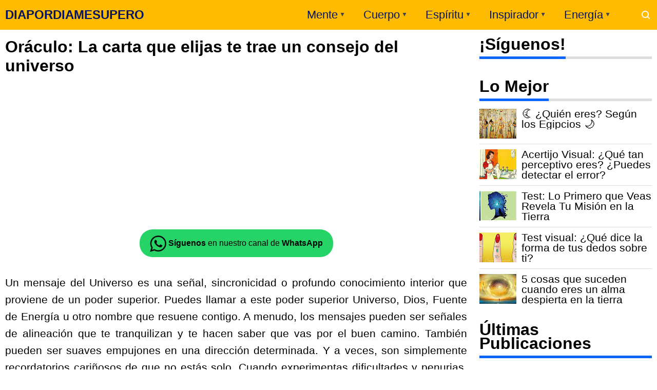

--- FILE ---
content_type: text/html; charset=UTF-8
request_url: https://www.diapordiamesupero.com/2023/04/oraculo-la-carta-que-elijas-te-trae-un-consejo-del-universo.html
body_size: 46188
content:
<!DOCTYPE html>
<!--<HTML b:js='false' expr:dir='data:blog.languageDirection' lang='es'> --><HTML dir='ltr' lang='es' xmlns='http://www.w3.org/1999/xhtml' xmlns:b='http://www.google.com/2005/gml/b' xmlns:data='http://www.google.com/2005/gml/data' xmlns:expr='http://www.google.com/2005/gml/expr'>
<!--<html expr:dir='data:blog.languageDirection' xmlns='http://www.w3.org/1999/xhtml' xmlns:b='http://www.google.com/2005/gml/b' xmlns:data='http://www.google.com/2005/gml/data' xmlns:expr='http://www.google.com/2005/gml/expr'> -->
<head>
  
  
  <!-- Google tag (gtag.js) <script async='async' src='https://www.googletagmanager.com/gtag/js?id=G-CJY6DZM3RZ'/> <script> window.dataLayer = window.dataLayer || []; function gtag(){dataLayer.push(arguments);} gtag(&#39;js&#39;, new Date()); gtag(&#39;config&#39;, &#39;G-CJY6DZM3RZ&#39;); </script> -->
<script>
        function loadGTM() {
            // Crear el script de GTM
            var gtmScript = document.createElement('script');
            gtmScript.async = true;
            gtmScript.src = 'https://www.googletagmanager.com/gtag/js?id=G-CJY6DZM3RZ';
            document.head.appendChild(gtmScript);

            // Inicializar GTM
            window.dataLayer = window.dataLayer || [];
            function gtag() {
                dataLayer.push(arguments);
            }
            gtag('js', new Date());
            gtag('config', 'G-CJY6DZM3RZ');
        }

        // Evento de movimiento del mouse para cargar GTM
        document.addEventListener('mousemove', function() {
            loadGTM();
            // Remover el evento una vez que se ha cargado el script
            document.removeEventListener('mousemove', arguments.callee);
        });

        // Temporizador para cargar GTM después de 5 segundos
        setTimeout(loadGTM, 10000);
    </script>
<!-- &lt;script&gt; window.addEventListener(&#39;scroll&#39;, function() { if(typeof fbq === &#39;undefined&#39;) { !function(f,b,e,v,n,t,s) {if(f.fbq)return;n=f.fbq=function(){n.callMethod? n.callMethod.apply(n,arguments):n.queue.push(arguments)}; if(!f._fbq)f._fbq=n;n.push=n;n.loaded=!0;n.version=&#39;2.0&#39;; n.queue=[];t=b.createElement(e);t.async=!0; t.src=v;s=b.getElementsByTagName(e)[0]; s.parentNode.insertBefore(t,s)}(window, document,&#39;script&#39;, &#39;https://connect.facebook.net/en_US/fbevents.js&#39;); fbq(&#39;init&#39;, &#39;147503682248407&#39;); fbq(&#39;track&#39;, &#39;PageView&#39;); } else { fbq(&#39;track&#39;, &#39;PageView&#39;); } }); &lt;/script&gt; &lt;noscript&gt;&lt;img height=&quot;1&quot; width=&quot;1&quot; style=&quot;display:none&quot; src=&quot;https://www.facebook.com/tr?id=147503682248407&amp;ev=PageView&amp;noscript=1&quot; /&gt;&lt;/noscript&gt; -->
<!-- &lt;script&gt; window.addEventListener(&#39;scroll&#39;, function() { (function(w,d,s,l,i){w[l]=w[l]||[];w[l].push({&#39;gtm.start&#39;: new Date().getTime(),event:&#39;gtm.js&#39;});var f=d.getElementsByTagName(s)[0], j=d.createElement(s),dl=l!=&#39;dataLayer&#39;?&#39;&amp;l=&#39;+l:&#39;&#39;;j.async=true;j.src= &#39;https://www.googletagmanager.com/gtm.js?id=&#39;+i+dl;f.parentNode.insertBefore(j,f); })(window,document,&#39;script&#39;,&#39;dataLayer&#39;,&#39;GTM-TQD4XRT&#39;); }); &lt;/script&gt; -->
<script>
        function loadGTM() {
            // Verificar si GTM ya fue cargado
            if (window.gtmLoaded) return;
            window.gtmLoaded = true;

            // Función original adaptada para cargar GTM
            (function(w, d, s, l, i) {
                w[l] = w[l] || [];
                w[l].push({
                    'gtm.start': new Date().getTime(),
                    event: 'gtm.js'
                });
                var f = d.getElementsByTagName(s)[0],
                    j = d.createElement(s),
                    dl = l != 'dataLayer' ? '&l='+l:'';
                j.async = true;
                j.src = 'https://www.googletagmanager.com/gtm.js?id=' + i + dl;
                f.parentNode.insertBefore(j, f);
            })(window, document, 'script', 'dataLayer', 'GTM-TQD4XRT');
        }

        // Evento de desplazamiento para cargar GTM
        window.addEventListener('scroll', loadGTM);

        // Evento de movimiento del mouse para cargar GTM
        document.addEventListener('mousemove', function() {
            loadGTM();
            // Remover el evento una vez que se ha cargado el script
            document.removeEventListener('mousemove', arguments.callee);
        });

        // Temporizador para cargar GTM después de 5 segundos
      setTimeout(loadGTM, 10000);
    </script>
<meta content='text/html; charset=UTF-8' http-equiv='Content-Type'/>
<meta content='width=device-width,initial-scale=1.0,minimum-scale=1.0,maximum-scale=5.0' name='viewport'/>
<meta content='Revista virtual y recursos de autoayuda, superación, crecimiento personal, medicina tradicional, test de personalidad, Horóscopo, armonía y naturaleza.' name='description'/>
<title>Oráculo: La carta que elijas te trae un consejo del universo</title>
<meta content='index/follow' name='robots'/>
<meta content='index/follow' name='googlebot'/>
<meta content='blogger' name='generator'/>
<link href='https://www.blogger.com/openid-server.g' rel='openid.server'/>
<link href='https://www.diapordiamesupero.com/' rel='openid.delegate'/>
<link href='https://www.diapordiamesupero.com/2023/04/oraculo-la-carta-que-elijas-te-trae-un-consejo-del-universo.html' rel='canonical'/>
<link href='https://www.diapordiamesupero.com/feeds/posts/default' rel='alternate' title='DIAPORDIAMESUPERO - Atom' type='application/atom+xml'/>
<link href='https://www.diapordiamesupero.com/feeds/posts/default?alt=rss' rel='alternate' title='DIAPORDIAMESUPERO - RSS' type='application/rss+xml'/>
<link href='https://www.blogger.com/feeds/2584260190857906000/posts/default' rel='alternate' title='DIAPORDIAMESUPERO - Atom' type='application/atom+xml'/>
<meta content='Un mensaje del Universo es una señal, sincronicidad o profundo conocimiento interior que proviene de un poder superior.' name='description'/>
<meta content='#ffbb00' name='msapplication-navbutton-color'/>
<meta content='#ffbb00' name='apple-mobile-web-app-status-bar-style'/>
<meta content='#ffbb00' name='theme-color'/>
<meta content='Oráculo: La carta que elijas te trae un consejo del universo' name='keywords'/>
<link href='https://blogger.googleusercontent.com/img/b/R29vZ2xl/AVvXsEjAS0zLBal6hIt5Z92waKXZkpo363lu6UY6GfFzJJ3G9xfvhYJ002E7KitlQTZXWOir2qGLrBTvo75vgkmhJRfA_LtdO8A9Ve-g5tLBSHcAMMvcFH0g4bW6TK_2HfiJ5CDp_eF9v1I2BjQu6i44fhY6OzZuw4neNm27LSPiUeiiBJlanQ2gDFR1gmcJ/s72-c/oraculo-la-carta-que-elijas-te-trae-un-consejo-del-universo.jpg' rel='image_src'/>
<link href='https://www.diapordiamesupero.com/2023/04/oraculo-la-carta-que-elijas-te-trae-un-consejo-del-universo.html' hreflang='x-default' rel='alternate'/>
<link href='[data-uri]' rel='icon' type='image/x-icon'/>
<meta content='PT1QRTa2eNugyb4R9gCh85Mbcqt2h1HX_0Uwpv8vIpg' name='google-site-verification'/>
<meta content='c91664ec060905959dd2e87c3f539099' name='p:domain_verify'/>
<meta content='Oráculo: La carta que elijas te trae un consejo del universo' property='og:title'/>
<meta content='article' property='og:type'/>
<meta content='https://www.diapordiamesupero.com/2023/04/oraculo-la-carta-que-elijas-te-trae-un-consejo-del-universo.html' property='og:url'/>
<meta content='https://blogger.googleusercontent.com/img/b/R29vZ2xl/AVvXsEjAS0zLBal6hIt5Z92waKXZkpo363lu6UY6GfFzJJ3G9xfvhYJ002E7KitlQTZXWOir2qGLrBTvo75vgkmhJRfA_LtdO8A9Ve-g5tLBSHcAMMvcFH0g4bW6TK_2HfiJ5CDp_eF9v1I2BjQu6i44fhY6OzZuw4neNm27LSPiUeiiBJlanQ2gDFR1gmcJ/s1600/oraculo-la-carta-que-elijas-te-trae-un-consejo-del-universo.jpg' property='og:image'/>
<meta content='Un mensaje del Universo es una señal, sincronicidad o profundo conocimiento interior que proviene de un poder superior.' property='og:description'/>
<meta content='DIAPORDIAMESUPERO' property='og:site_name'/>
<meta content='https://www.facebook.com/dmujeres' property='article:publisher'/>
<meta content='310896732578257' property='fb:app_id'/>
<meta content='id' name='geo.country'/>
<meta content='id_ID' property='og:locale'/>
<meta content='es_LA' property='og:locale:alternate'/>
<meta content='PE' name='geo.region'/>
<meta content='general' name='rating'/>
<meta content='Oráculo: La carta que elijas te trae un consejo del universo' property='og:image:alt'/>
<meta content='DIAPORDIAMESUPERO' name='twitter:site'/>
<meta content='summary_large_image' name='twitter:card'/>
<meta content='@pmujeres' name='twitter:creator'/>
<script type='application/ld+json'>{ "@context": "http://schema.org", "@type": "WebSite", "@id": "#website", "url": "https://www.diapordiamesupero.com/", "potentialAction": { "@type": "SearchAction", "target": "https://www.diapordiamesupero.com/search?q={search_term}", "query-input": "required name=search_term" } }</script>
<link href='//adservice.google.ca' rel='dns-prefetch'/><link href='//googleads.g.doubleclick.net' rel='dns-prefetch'/><link href='//adservice.google.com' rel='dns-prefetch'/><link href='//www.googletagservices.com' rel='dns-prefetch'/><link href='//pagead2.googlesyndication.com' rel='dns-prefetch'/><link href='//maxcdn.bootstrapcdn.com' rel='dns-prefetch'/><link href='//resources.blogblog.com' rel='dns-prefetch'/>
<link href='//disqus.com' rel='dns-prefetch'/><link href='//github.com' rel='dns-prefetch'/><link href='//cdn.rawgit.com' rel='dns-prefetch'/><link href='//1.bp.blogspot.com' rel='dns-prefetch'/><link href='//2.bp.blogspot.com' rel='dns-prefetch'/><link href='//3.bp.blogspot.com' rel='dns-prefetch'/><link href='//4.bp.blogspot.com' rel='dns-prefetch'/><link href='//www.blogger.com' rel='dns-prefetch'/><link href='//www.facebook.com' rel='dns-prefetch'/><link href='//plus.google.com' rel='dns-prefetch'/><link href='//twitter.com' rel='dns-prefetch'/><link href='//www.youtube.com' rel='dns-prefetch'/><link href='//feedburner.google.com' rel='dns-prefetch'/><link href='//feeds.feedburner.com' rel='dns-prefetch'/><link href='//platform.twitter.com' rel='dns-prefetch'/><link href='//apis.google.com' rel='dns-prefetch'/><link href='//connect.facebook.net' rel='dns-prefetch'/><link href='//www.google-analytics.com' rel='dns-prefetch'/>
<link href='//www.gstatic.com' rel='dns-prefetch'/>
<link href='//static.xx.fbcdn.net' rel='dns-prefetch'/><link href='//tpc.googlesyndication.com' rel='dns-prefetch'/><link href='//syndication.twitter.com' rel='dns-prefetch'/>
<link href='//fonts.gstatic.com' rel='dns-prefetch'/>
<link href='https://3p.ampproject.net' rel='dns-prefetch'/><link href='https://lh3.googleusercontent.com' rel='dns-prefetch'/><link href='https://tpc.googlesyndication.com' rel='dns-prefetch'/><link href='https://i.ytimg.com' rel='dns-prefetch'/><link href='https://i3.ytimg.com' rel='dns-prefetch'/><link href='https://img.youtube.com' rel='dns-prefetch'/><link href='https://www.googletagmanager.com' rel='dns-prefetch'/><link href='https://adservice.google.co.id/' rel='dns-prefetch'/><link href='//cdnjs.cloudflare.com/' rel='dns-prefetch'/><link href='//resources.blogblog.com/' rel='dns-prefetch'/>
<style id='page-skin-1' type='text/css'><!--
body#layout #page_content{padding:10px;background-volor:#ddd}body#layout #page_content:before{content:'PINKTONG Ver 1.3';position:absolute;right:10px;top:10px;padding:10px}body#layout #footer-wrapper li,body#layout .mini-list li{list-style:none}body#layout #widget-social,body#layout #footer-wrapper{display:none}body#layout .section h4{margin:10px 0!important}body#layout .content-wrapper{padding:0;margin:0 auto}body#layout #main-wrapper{width:70%;float:left;margin:0;padding:0}body#layout #sidebar-wrapper{width:30%;float:right;margin:0}body#layout #sidebar-wrapper .sidebar{overflow:hidden}
--></style><style>a,abbr,acronym,address,applet,article,aside,audio,b,big,blockquote,body,canvas,caption,center,cite,code,dd,del,details,dfn,div,dl,dt,em,embed,fieldset,figcaption,figure,footer,form,h1,h2,h3,h4,h5,h6,header,hgroup,html,i,iframe,img,ins,kbd,label,legend,li,mark,menu,nav,object,ol,output,p,pre,q,ruby,s,samp,section,small,span,strike,strong,sub,summary,sup,table,tbody,td,tfoot,th,thead,time,tr,tt,u,ul,var,video{margin:0;padding:0;border:0;font-size:100%;vertical-align:baseline}article,aside,details,figcaption,figure,footer,header,hgroup,menu,nav,section{display:block}ol,ul{list-style:none}blockquote,q{quotes:none}blockquote:after,blockquote:before,q:after,q:before{content:'';content:none}table{border-collapse:collapse;border-spacing:0}html{height:100%}.separator{text-align:center}.sidebar-img img{border:1px solid #ddd;width:99%!important}#navbar-iframe{height:0;visibility:hidden;display:none}#page-content{min-height:100%}svg{width:24px;height:24px;vertical-align:middle}body{background:#fff;color:#efefef;font-size:21px;font-family:'Roboto',sans-serif;text-align:left;margin:0;text-rendering:optimizeLegibility!important;padding:0;margin:0;font-weight:normal}ul,ol{list-style:none;padding:0;margin:0}a:link{color:#0866ff;text-decoration:none}a:visited{color:#1f65b5;text-decoration:none}a:hover{color:#f4782c}a:focus,a:active,i:focus,i:active{outline:0}a img{border-width:0;width:auto;height:100%;display:block;margin:auto}img{text-indent:-1000px}.clearfloat:before,.clearfloat:after,.sidebar .widget:before,.sidebar .widget:after{display:table;content:''}.clearfloat:after,.sidebar .widget:after{clear:both}.full-row{width:100%;margin:0 auto;max-width:1260px}#searchbox,#searchbox input[type=submit],#menu-icon{background-color:rgba(255,255,255,0)}#header{position:relative;min-height:38px;margin-bottom:15px;padding:10px 0;background:#fb0}#header-area{display:table;position:relative;margin:0 auto;word-wrap:break-word;z-index:9}#header-wrapper{z-index:9;margin:0;padding:0;max-width:200px;float:left;position:relative}#Header1{float:left;padding:0;max-width:360px}#header-wrapper h1.title,#header-wrapper h2.title{color:#000;font-size:24px;margin:0;font-weight:700;text-transform:inherit}#header-wrapper h1.title a,#header-wrapper h2.title a{color:#031463;white-space:nowrap}#header-wrapper h1.title a:hover,#header-wrapper h2.title a:hover{color:#ff02bb}.descriptionwrapper{display:none;visibility:hidden;width:0;height:0}.header img{display:block}#header-inner,.mini-list li,#searchbox input{display:table-cell;height:38px;vertical-align:middle}.mini-list{float:right;margin-right:60px}#menu-icon{display:none;float:right;margin:7px 0;cursor:pointer;width:24px;height:24px}#menu-icon svg{fill:#fff}.mini-list li{padding:0 15px;text-align:center;position:relative}.mini-list li a{font-size:22px;color:#031463}.mini-list a:hover{text-decoration:underline}.menu-dropdown{position:absolute;left:0;z-index:999;background:#fb0;top:48px;visibility:hidden;transition:visibility .3s linear,opacity .3s linear;opacity:0;box-shadow:0 3px 10px rgba(0,0,0,.2)}.mini-list li:hover .menu-dropdown{visibility:visible;opacity:1}.menu-dropdown li{display:block;height:auto;padding:5px 15px;text-align:left}.dropdown-item .dropdown-label{position:relative;padding-right:20px;cursor:pointer}.dropdown-symbol{position:absolute;right:5px;top:50%;transform:rotate(180deg);font-size:12px;margin-top:-7px;/*! width: 16px; *//*! height:16px; *//*! display:block */}.dropdown-item:hover .dropdown-symbol{transform:rotate(0deg)}.dropdown-item:hover{background:#}.menu-dropdown:before{display:block;position:absolute;height:10px;width:100%;content:'';left:0;top:-10px}#box{position:absolute;top:0;right:0;margin:0;display:block;padding:0;box-sizing:border-box;float:right;border-radius:0;overflow:hidden;height:38px;z-index:9}#search-wrapper{margin:0;padding:0;-moz-box-sizing:border-box;-webkit-box-sizing:border-box;overflow:hidden}#search-wrap{clear:both;width:100%;margin:0 auto;padding:0;display:block;overflow:hidden}#searchbox{padding:0;position:relative}#gosearch{display:block}#searchbox input[type=text]{background:0;color:#fff;width:0;padding:0 12px;white-space:nowrap;text-overflow:ellipsis;border-width:0;border-style:solid;border-color:#fff;font-size:13px;box-sizing:border-box;-webkit-transition:width .4s ease-in-out;transition:width .4s ease-in-out;text-align:center;border-radius:3px}#searchbox ::placeholder{color:#fff;opacity:.6}#searchbox :-ms-input-placeholder{color:#fff}#searchbox ::-ms-input-placeholder{color:#fff}#searchbox input:focus{outline:0;border:0 solid #ddd;width:210px;background:rgba(0,0,0,1)}#searchbox input:focus ~ .search-icon{background:0;opacity:.5}.search-icon{position:absolute;top:0;right:0;width:24px;height:38px;border:0;overflow:hidden;cursor:pointer}#box svg{position:absolute;top:7px;left:0;fill:#fff}.content-wrapper{background:0;position:relative;z-index:2;padding:0}#outer-wrapper{width:100%;padding:0;overflow:hidden;-moz-box-sizing:border-box;-webkit-box-sizing:border-box;box-sizing:border-box}#main-wrapper{position:relative;width:900px;word-wrap:break-word;margin:0;padding:0;-moz-box-sizing:border-box;-webkit-box-sizing:border-box;box-sizing:border-box;float:left}#sidebar-wrapper{position:relative;display:block;width:336px;word-wrap:break-word;margin:0;padding:0;float:right}.sidebar{color:#666;line-height:1.3em;border-top:0;padding:0}.sidebar h2{color:#000;font-size:xx-large;padding:0 0 10px;border-bottom:5px solid #0866ff;text-align:left;font-weight:700;position:relative;clear:both;display:inline-block}.sidebar h2:after{content:'';display:block;left:0;clear:both}.sidebar li{line-height:1.3em;margin:0;padding:10px 0;border-bottom:1px solid #ddd}.sidebar .widget{margin:0 0 25px;padding:0}.sidebar .widget:last-child{margin-bottom:0}.sidebar h2+.widget-content,.sidebar .contact-form-widget{margin-top:-5px;padding-top:15px;background:0;border-top:5px solid #ddd}.sidebar a:link,.sidebar a:visited{text-decoration:none}.sidebar li a:hover{color:#f4782c;text-decoration:none}.sidebar ul{list-style:none;margin:0;padding:0}#ArchiveList .toggle{cursor:pointer;font-family:Arial,sans-serif}#ArchiveList .toggle-open{_font-size:1.7em;line-height:.6em}#ArchiveList{text-align:left}#ArchiveList a.post-count-link,#ArchiveList a.post-count-link:link,#ArchiveList a.post-count-link:visited{text-decoration:none}#ArchiveList a.toggle,#ArchiveList a.toggle:link,#ArchiveList a.toggle:visited,#ArchiveList a.toggle:hover{color:inherit;text-decoration:none}.BlogArchive #ArchiveList ul li{background:0;list-style:none;list-style-image:none;list-style-position:outside;border-width:0;padding-left:0;text-indent:0;margin:.25em 0;background-image:none}.BlogArchive #ArchiveList ul ul li{padding-left:1.2em}.BlogArchive #ArchiveList .toggle{cursor:pointer;font-family:Arial,sans-serif}#ArchiveList .toggle-open{_font-size:1.7em;line-height:.6em}#ArchiveList{text-align:left}#ArchiveList a.post-count-link,#ArchiveList a.post-count-link:link,#ArchiveList a.post-count-link:visited{text-decoration:none}#ArchiveList a.toggle,#ArchiveList a.toggle:link,#ArchiveList a.toggle:visited,#ArchiveList a.toggle:hover{color:inherit;text-decoration:none}.BlogArchive #ArchiveList ul li{background:0;list-style:none;list-style-image:none;list-style-position:outside;border-width:0;padding-left:0;text-indent:0;margin:0;background-image:none}.BlogArchive #ArchiveList ul ul li{padding-left:1.2em}.BlogArchive #ArchiveList ul{margin:0;padding:0;list-style:none;list-style-image:none;border-width:0}.BlogArchive #ArchiveList ul.posts li{padding-left:1.3em;border-bottom:1px solid #ddd}#ArchiveList .collapsed ul{display:none}.flat .archivedate{border-bottom:1px solid #ddd!important}.flat .archivedate:first-child{padding-top:0}.archivedate.expanded{padding:0}.hierarchy>.archivedate.expanded{border-bottom:1px solid #ddd;margin-top:10px!important}#ArchiveList select{width:100%;padding:10px;box-sizing:border-box;border:1px solid #ddd}.breadcrumbs-box{background:0;width:auto;overflow:hidden;margin:0 0 10px;padding:0}.breadcrumbs{background:0;width:auto;margin:0;padding:0;font-size:12px;color:#666;white-space:nowrap;overflow:hidden;text-overflow:ellipsis}.breadcrumbs li{list-style-type:none;display:inline-block;float:left}.breadcrumbs a{display:inline-block;text-decoration:none;outline:0;transition:all .3s ease-in-out;color:#666}.breadcrumbs a:hover{color:orange}.breadcrumbs .gap{margin:0 5px} .post-title{font-size:32px;text-transform:inherit;color:#000;font-weight:700;margin-bottom:0}.post{padding:0;margin:0;border:0 solid #ff02bb;border-top:0}.post-title{color:#000;margin:0;padding:0;font-weight:bold;font-family:Roboto,sans-serif}.post-body #konten h2,.post-body #konten h3,.post-body #konten h4{margin:2px 0 2px}.post-body #konten h2{font-size:xx-large}.post-body #konten h3{font-size:24px}.post-body #konten h4{font-size:18px}.post-body h5{font-size:16px}.post-body{margin:0;font-size:21px;padding:0;color:#000}.post-footer{color:#444;text-transform:none;letter-spacing:.01em;line-height:1.4em;margin:0}.tabflow{overflow:auto}.post-body table{width:100%;border-collapse:collapse;border-spacing:0;margin:10px 0;font-size:14px}.post-body table td,.post-body table caption{background:0;border:0 solid rgba(0,0,0,0.05);padding:10px;text-align:left;vertical-align:top}.post-body table th{background:#0866ff;color:#fff;border:0 solid rgba(0,0,0,0.05);border-bottom:0;padding:10px;text-align:left;vertical-align:top;font-weight:700}.post-body table th a{color:#fff}.post-body table tr:nth-of-type(odd){background:#f6f6f6}.post-body table tr:nth-of-type(even){background:#fdfdfd}.post-body table.tr-caption-container{margin:0 0 10px}.post-body table caption{border:0;font-style:italic}.post-body td,.post-body th{vertical-align:top;text-align:left;padding:3px 5px;border:0 solid #97b28e}.post-body th a:hover{color:#fff}.post-body td a{color:#333}.post-body td a:hover{color:#cf4d35}.post-body table.tr-caption-container td{border:0;text-align:center;color:#666;box-sizing:border-box;padding:0;line-height:1}.post-body table.tr-caption-container,.post-body table.tr-caption-container img{width:auto;height:auto;margin:10px 0;position:relative}.post-body table.tr-caption-container img{margin:0;display:block}.post-body ol,.post-body ul{margin:10px 0 10px 10px;display:inline-block}.post-body ol li,.post-body ul li{margin:0 0 5px 20px;display:list-item}.post-body ul li{list-style-type:square;padding-left:5px;padding-right:20px;margin:8px 0 0 20px}.post-body ol li{list-style-type:decimal;padding-left:5px;margin:8px 0 0 20px;padding-right:20px}.post-body table td.tr-caption{padding:3px 5px 0 0;position:absolute;bottom:0;background:#fff;font-size:10px;display:inline-block;left:0;margin-right:10px;text-align:left}.feed-links{clear:both;line-height:2.5em}.clear{clear:both}.post-header .postmeta{margin-bottom:15px;padding:10px 0;border:1px solid #ddd;border-left:0;border-right:0}.postmeta{padding:0;margin:0;position:relative;display:table;width:100%}.authorava,.detil,.post-header .share-box{display:table-cell;vertical-align:middle}.authorava-x{display:block;width:36px;height:36px;border-radius:50%;overflow:hidden}.authorava{width:36px;padding-right:10px}.detil .post-author{margin-bottom:2px;font-size:14px;font-weight:700;color:#666}h3.date-header{font-size:12px;font-weight:400;color:#666;line-height:1.3em;margin:0}.postmeta .share-box{position:relative;float:right}.post-footer .share-box{margin:10px 0}.sharecontainer{overflow:hidden;width:100%}.sharecontainer svg{fill:#fff}.sharecontainer span{padding-left:5px}.sharecontainer a{border-radius:2px;text-decoration:none;padding:6px;font-size:12px;display:inline-block;float:left;text-align:center;box-sizing:border-box;margin-right:3px}.fbshare{background:#3b5998}.twshare{background:#4099ff}.pinit,.washare{width:36px;height:36px;background-repeat:no-repeat;background-position:50% 50%}.pinit{background-color:#dc483c}a.washare{background-color:green;margin-right:0}.sharecontainer a{color:#fff}.sharecontainer a:hover{color:#fff;background-color:#000;text-decoration:none}.clock{padding:0;margin:0;text-transform:capitalize;font-size:12px;color:#000}.author a{color:#060668}.author a:hover,.clock a:hover,.komen a:hover{color:#f4782c}.post-time,.post-icons{text-decoration:none;border-left:1px solid #ddd;padding-left:5px;margin-left:5px}.postmeta1 .post-labels{display:block;width:100%;margin:10px 0 0}.postmeta1{height:auto;margin:10px 0 15px;display:inline-block}.g-profile{display:none;padding-right:10px;text-transform:uppercase;vertical-align:text-bottom}.g-follow_button{margin-left:10px!important}.sidebar .Profile{padding:10px;background:#060668}.Profile h2{display:none}.Profile h2+.widget-content,.Profile .widget-content{text-align:center;padding:30px 0;border:1px solid rgba(255,255,255,.5);margin-top:0}.Profile .widget-content>a:first-child{width:50px;height:50px;display:inline-block;border-radius:50%;text-align:center;overflow:hidden;border:4px solid #fff}.Profile .profile-img{display:block;width:100%;height:auto}.Profile .profile-name-link{color:#fff;font-size:.9em;opacity:1;overflow:hidden;font-weight:700}.Profile .profile-name-link:hover{color:#fff}.Profile .profile-link{cursor:pointer;font-size:14px;padding:6px 22px;display:inline-block;line-height:normal;border:1px solid rgba(255,255,255,.5);color:#fff}.Profile .profile-link:hover{background:#fff;color:#333}.profile-textblock{margin:.8em 0;font-size:14px;line-height:1.5em}.profile-data{margin:0}.profile-datablock{margin:1em 0}.profile-name-link{background:no-repeat left top;box-sizing:border-box;display:inline-block;max-width:100%;min-height:20px;padding-left:20px}.clear{clear:both}.label-size{margin:0 5px 5px 0;padding:0;float:left;position:relative;text-align:center}.label-size a,.label-size span{padding:8px 10px;display:block;float:left;font-size:14px;line-height:1}.label-size a{background:#e5e5e5;color:#333}.label-size a:hover{background:#333}.label-size span{background:#333;color:#fff}.label-size a:hover,.label-size span:hover{color:#fff!important}.post-summary{position:relative;height:0;padding-top:60%;position:relative;overflow:hidden;width:100%}.post-summary img{position:absolute;top:0;left:0;min-height:100%}.post-summary:hover h3{background:#000}.post-summary h3{z-index:1;-moz-box-sizing:border-box;-webkit-box-sizing:border-box;box-sizing:border-box;width:100%;padding:10px;margin:0;position:absolute;bottom:0;background-color:rgba(0,0,0,.6);text-transform:capitalize;text-align:center}.post-summary h3 a{color:#fff;font-weight:bold}.post-summary p{display:none}.PopularPosts .item-thumbnail{float:left;display:block;margin:0 10px 0 0;padding:0;border:0 solid #ddd;width:72px;height:58px;overflow:hidden;background:#ff02bb}.popular-posts img{width:100%;height:auto}.popular-posts .item-title{font-size:21px;overflow:hidden}.popular-posts .item-snippet{font-size:12px}.PopularPosts .widget-content ul{width:100%;background:0;list-style-type:none;counter-reset:san}.PopularPosts .widget-content ul li{font-size:16px;position:relative;margin:0;padding:10px 0!important;border-bottom:1px solid #ddd}.PopularPosts .widget-content ul li a{color:#000;text-decoration:none;display:block}.PopularPosts .widget-content ul li a:hover{color:#f4782c}.PopularPosts .widget-content ul li:first-child{border-top:0;padding-top:0!important}.PopularPosts .widget-content ul li:last-child{border-bottom:0}.popular-posts li>a,.popular-posts li>.item-title{position:relative;padding-left:30px!important;display:block;overflow:hidden}.popular-posts li>a:before,.popular-posts li>.item-title:before{padding:0}.popular-posts li>a:before,.popular-posts li>.item-title:before{box-sizing:border-box;content:counter(san)'.';counter-increment:san;position:absolute;top:0;left:0;width:30px;height:100%;color:#000;font-weight:700}li>.item-snippet{display:none}#widget-social{margin-bottom:10px;overflow:hidden;color:#fff;border-bottom:1px solid rgba(255,255,255,.1);padding-bottom:15px}.widgetheading{padding:15px;font-size:18px;font-weight:bold;text-align:center;overflow:hidden}.socialicons{overflow:hidden;text-align:center;display:inline}.socialicons a{padding:5px;margin-right:.5%;border-radius:50%;display:inline-block;background:rgba(0,0,0,.1)}.socialicons a:hover{background:#333}.socialicons svg{fill:#fff}.fbicon{background:#3b5998}.twittericon{background:#55acee}.yt{background:#d34836;margin-right:0!important}.isicon{background:#9a9a9a}#widget-social a{color:#fff}#footer-wrapper{position:relative;background-color:#1f1f1f;color:#fff;width:100%;margin:10px 0 0;border-top:0 solid #ddd;overflow:hidden;font-size:14px;display:block;overflow:hidden}.f-width{display:table-cell;vertical-align:middle}.f-bl{position:relative;padding:20px}.f-title{background:#060668;max-width:340px}.f-links{overflow:hidden;border-top:0 solid rgba(255,255,255,.2);padding-top:0}.f-text{font-size:12px;border-top:1px solid rgba(255,255,255,.2);display:inline-block;width:100%;padding-top:15px}.f-wrapper a{color:#fff}.f-wrapper a:hover{text-decoration:underline}.f-wrapper ul{margin:0;overflow:hidden;display:inline-block}.f-wrapper ul:after{display:block;content:'';clear:both}.f-links ul li{float:left;text-align:center;margin:5px 0}.row-menu-links ul li:after{content:'|';margin:0 10px}.f-links ul li:last-child:after{content:'';margin:0}.row-social{float:right}.row-menu-links{overflow:hidden;padding:0 20px 0 0}.row-menu{float:left;position:relative}.row-social li{padding-right:10px}.row-social li:last-child{padding-right:0}.row-social li a{display:block}.row-social svg{fill:#fff}.row-social li a:hover svg{fill:#fbd440}.subscribe-box{-moz-box-sizing:border-box;-webkit-box-sizing:border-box;box-sizing:border-box;color:#000;letter-spacing:1px;text-align:left;margin:0}.nwheader{position:relative;margin-bottom:10px;color:#fff}.nwheading{font:700 20px "Roboto",sans-serif}.subscribe-box p{text-align:left;font-size:11px;margin:0;overflow:hidden}input.newsletter-address{-moz-box-sizing:border-box;-webkit-box-sizing:border-box;box-sizing:border-box;width:100%;padding:10px 0;background:0;color:#fff;border:0 solid #ddd;margin-top:0;height:100%}.newsletter-address::-webkit-input-placeholder{color:#fff;opacity:.5}input.newsletter-address:focus{border:0;outline:0}input.newsletter-submit{color:#FFF;transition:ease .3s all;cursor:pointer;background:0;border:0;width:100%;padding:4px;font-size:12px;margin-top:0;text-transform:uppercase;height:100%;opacity:0}.submit-button{width:50px;float:left;height:40px;-moz-box-sizing:border-box;-webkit-box-sizing:border-box;box-sizing:border-box;border-radius:0;overflow:hidden;position:absolute;right:0;top:0}.submit-coll{width:100%;float:left!important;overflow:hidden;height:40px}.subscribe-box form{display:inline-block;margin:0;width:100%;z-index:2;position:relative}.subform svg{position:absolute;right:8px;top:5px;fill:#fff;width:36px;height:32px;z-index:0;opacity:.5}.subform{position:relative;border-bottom:2px solid rgba(255,255,255,.3)}.post-body blockquote{position:relative;padding:10px 10px 10px 20px;line-height:24px;background-color:#f6f6f6;margin:10px 0;font-family:Georgia,serif;border-left:10px solid #060668}.quickedit{display:none}#blog-pager{position:relative;text-align:center;margin:0 auto;width:100%}.pager-sizer{padding:0;display:inline-block;width:100%;text-align:center;vertical-align:middle;margin-bottom:20px}#blog-pager-newer-link,.page-end-new{display:inline-block;vertical-align:middle}#blog-pager-older-link,.page-end-older{display:inline-block;position:relative;vertical-align:middle;margin-left:5px}.blog-pager-newer-link,.blog-pager-older-link,.no-more-new,.no-more-old{background:#060668;border-radius:3px;overflow:hidden}#blog-pager-older-link svg{fill:#fff}.page-end{color:#ff02bb}#blog-pager a{color:#fff;padding:10px;display:block}#blog-pager a:hover{background:#333;color:#fff}#blog-pager svg{fill:#fff}.adad{padding:0 10px;vertical-align:middle}.no-more-old.pager-col{display:block}#blog-pager a:hover svg{fill:#fff!important}#backtop{position:fixed;display:none;clear:both;text-align:center;margin:0;right:20px;bottom:35px;transition:all .3s linear;background:#000;padding:10px;border-radius:2px;cursor:pointer;z-index:9}.pager-nav a:hover,#backtop:hover{background-color:#ddd}.b-lazy{-webkit-transition:opacity .5s ease-in-out;-moz-transition:opacity .5s ease-in-out;-o-transition:opacity .5s ease-in-out;transition:opacity .5s ease-in-out;max-width:100%;opacity:0}.b-lazy.b-loaded{transform:scale(1);opacity:1}.iklan-atas .widget,.iklan-bawah .widget{width:100%;margin:5px 0;display:inline-block}#ad-script1,#ad-script2,.iklan2{margin:10px auto;display:inline-block;width:100%}.iklan1{margin-bottom:10px auto;width:100%}.testad{position:relative}.testad:after{content:'Ad';position:absolute;left:50%;top:50%;background:rgba(0,0,0,.3);width:30px;line-height:30px;text-align:center;color:#fff;font-size:12px;border-radius:50%;overflow:hidden;margin-left:-15px;margin-top:-15px}.adds-goo{margin-bottom:1em;margin-top:0;text-align:center}.displaybloque{display:block;min-height:300px;width:100%}.displaybloque1{display:block;height:auto}.separador{clear:both;text-align:center}.adds-play-buzz{margin-bottom:1em;margin-top:-3.5em;text-align:center}#contdxd-1{display:table;width:85%!important;text-align:center;min-width:300px;margin:0 auto;margin-bottom:-0.9em;margin-top:-2.1.em}#contdxd{display:table;width:85%!important;text-align:center;min-width:300px;margin:0 auto;margin-bottom:-0.9em;margin-top:-2.1em}#cdxd{display:table-row}#coldxd1,#coldxd2,#coldxd3{margin-top:0;display:table-cell;vertical-align:middle!important;width:33.33%!important;font-weight:bolder;font-size:25px;text-align:center}#contdxd-menu{display:table;width:100%!important;text-align:center;min-width:300px;margin:0 auto;margin-bottom:-0.9em;margin-top:-1.5em;background:#fb0;padding-left:40px;padding-right:20px}#cdxd-menu{display:table-row}#coldxd1-menu,#coldxd2-menu,#coldxd3-menu{margin-top:0;marging-left:10px;display:table-cell;vertical-align:middle!important;width:33.33%!important;font-weight:bolder;font-size:25px;text-align:center}.play-buzz{margin-bottom:1em;margin-top:2.5em;text-align:center}.botonpararealizartest{background-color:#0011fe;width:85%;border-radius:4px;box-shadow:0 6px #2980b9;-moz-box-shadow:0 6px #2980b9;-webkit-box-shadow:0 6px #2980b9;-webkit-transition:none;-moz-transition:none;transition:none;display:inline-block;padding:10px 10px;margin:0 0 10px 0;vertical-align:middle;font-size:16px;border:none!important;color:#fff!important;text-decoration:none!important}.otros-leyendo{margin-bottom:1em;color:#000;text-align:center}.large-h1{font-size:xx-large;text-align:center}.large-h6{font-size:22px;text-align:justify}.dxd-estilo-adsense{margin-bottom:1em;margin-top:1em;text-align:center}.tm-estilo{display:none;visibility:hidden}.link-sidebar{font-size:18px;text-align:center;color:#060668}img.lazy[src=""],img.lazy:not([src]){visibility:hidden}.post-summary:hover h2{background:#000}.post-summary h2{z-index:1;-moz-box-sizing:border-box;-webkit-box-sizing:border-box;box-sizing:border-box;width:100%;padding:10px;margin:0;position:absolute;bottom:0;background-color:rgba(0,0,0,.6);text-transform:capitalize;text-align:center}.post-summary h2 a{color:#fff;font-weight:bold}.rela-addthis{margin-bottom:1em;margin-top:0;text-align:center;margin-left:20px}.large-h2{font-size:x-large;text-align:justify}.mbtlist{list-style-type:none;overflow:hidden;padding:10px!important}.mbtlist li{margin:0 auto 20px auto;clear:both;color:#666;font-family:helvetica;font-size:12px}.mbtlist i{color:#999;padding-right:4px}.mbtlist .iline{line-height:2em;clear:both;border:1px solid #ff02bb;margin-top:10px;padding:0 4px;font-size:12px}.mbtlist div span{margin:0 10px 0 0;display:inline-block}.mbtlist span{display:block;margin:5px 0 0;padding-right:5px}.mbtlist .icon{color:#666;font-family:verdana;font-size:12px;text-align:justify}.mbtlist img{float:left;margin:0 10px 10px 0;padding:0;width:100%;height:186px;box-shadow:-1px -1px 4px #777}.mbtlist .mbttitle{font-family:roboto;font-size:18px;color:#1f65b5;font-weight:normal;text-decoration:none;line-height:1.4em}.mbtlist .mbttitle:hover,.mbtlist .itotal a:hover{color:#f4782c}.mbtlist .iedit a{text-decoration:none;color:#999;cursor:pointer}.mbtlist .iedit:before,.mbtlist .iauthor:before,.mbtlist .itag:before,.mbtlist .icomments:before,.mbtlist .idate:before,.mbtlist .itotal span:before{font-family:fontAwesome;position:relative;padding-right:5px}.mbtlist .iauthor:before{content:'\f007'}.mbtlist .itag:before{content:'\f02c'}.mbtlist .icomments:before{content:'\f086'}.mbtlist .idate:before{content:'\f017'}.mbtlist .iedit:before{content:'\f040'}.mbtlist .imore{font-size:12px;font-weight:bold;text-decoration:none;color:#666}.mbtlist .itotal{color:#333;padding:5px 10px;border:1px solid #ff02bb}.mbtlist .itotal a{font-family:oswald;font-size:12px;font-weight:normal;color:#0080ff;text-decoration:none}.mbtlist .itotal span:before{content:'\f07c'}.mbtlist .itotal span font{padding:0 3px;color:#333;font-family:georgia;font-size:15px;font-weight:bold}#mbtloading1{margin:20% auto;background:url('https://downloads.mybloggertricks.com/Spin%20and%20pulsate.gif') no-repeat left center;width:80px;height:80px}.tooltip1{outline:0;text-decoration:none!important;position:relative;color:orange!important;font-weight:bold}.tooltip1:hover{border-bottom:0}.tooltip1 strong{line-height:30px}.tooltip1>span{max-width:300px;width:115px;padding:5px 8px;opacity:0;bottom:170%;left:0;visibility:hidden;z-index:10;position:absolute;font-family:helvetica;font-size:12px;font-weight:bold;border-radius:2px;box-shadow:2px 2px 5px #999;-webkit-transition-property:opacity,margin-top,visibility,margin-left;-webkit-transition-duration:.4s,0.3s,0.4s,.3s;-webkit-transition-timing-function:ease-in-out,ease-in-out,ease-in-out,ease-in-out;transition-property:opacity,margin-top,visibility,margin-left;transition-duration:.4s,0.3s,0.4s,.3s;transition-timing-function:ease-in-out,ease-in-out,ease-in-out,ease-in-out}.tooltip1>span img{float:right;width:110px;margin:0 0 30px 10px;padding:0;border:0}.tooltip1:hover>span{opacity:1;text-decoration:none;visibility:visible;overflow:visible;display:inline;margin-left:-90px}.tooltip1 span b{width:15px;height:15px;right:25px;bottom:-9px;display:block;position:absolute;-webkit-transform:rotate(-45deg);-moz-transform:rotate(-45deg);-o-transform:rotate(-45deg);transform:rotate(-45deg);display:none\0/;*display:none}.tooltip1>span{color:#fff;background:orange;border:1px solid #fff}.tooltip1 span b{background:orange;border-bottom:1px solid #fff;border-left:1px solid #fff}.whatsapp-button-container{text-align:center}.whatsapp-button img{display:inline!important;vertical-align:middle;margin-right:2px;height:32px;width:32px}.whatsapp-button{color:black!important;display:inline-block;background-color:#25d366;padding:10px 20px;text-decoration:none;border-radius:25px;font-family:Arial,sans-serif;font-size:16px}.whatsapp-button .fa-whatsapp{margin-right:2px}.whatsapp-button:hover{background-color:#128c7e}.whatsapp-button i{font-size:32px}.centrado-gn{display:flex;justify-content:center;align-items:center;margin-bottom:20px;flex-direction:column}.centrado-gn img{display:block;margin:0 auto}.centrado-gn p{text-align:center}</style>
<style>#top-img img{position:relative;width:100%;height:auto;margin:10px 0}#desc{display:none}.post-body{line-height:1.6em;overflow:hidden}textarea,.precode{width:100%;-moz-box-sizing:border-box;-webkit-box-sizing:border-box;box-sizing:border-box}.precode{/*! padding:20px; *//*! border:1px solid #ddd; */overflow:auto;/*! height:180px; *//*! background:#ddd */}.post-body pre{position:relative;padding-top:18px;line-height:1.3}.post-body pre::before{font-size:14px;position:absolute;top:0;padding:0 10px;left:0;right:0;color:#fff;display:block;margin:0;content:'Codelines - doubleclick to select all!';height:18px;background:#d2cbb8}.separator a{margin-left:0!important;margin-right:0!important}.post-body img{max-width:100%;height:auto;padding:0;margin:0 auto;display:block}.dlbtn{display:inline-block;padding:5px 20px;background:#00a376;border-radius:3px;color:#fff!important;text-align:center}.dlbtn:hover{background:orange}.related-post{width:100%;margin:0 auto;-moz-box-sizing:border-box;-webkit-box-sizing:border-box;box-sizing:border-box;clear:both}.related-post h4{color:#fff;margin:10px 0 20px;text-align:center;overflow:hidden;text-transform:uppercase;display:inline-block;width:100%;font-weight:700}.related-post h4 span{display:inline-block;padding:5px 10px;position:relative;text-align:center;background:#060668;border-radius:2px}.related-post h4 span:after,.related-post h4 span:before{background:#ddd;content:"";display:block;height:1px;position:absolute;top:50%;width:500%;border-bottom:1px solid #fff}h4 span:before{right:100%}h4 span:after{left:100%}.h4 span{overflow:hidden;text-align:center}.related-post a{font-size:16px;color:#333}.related-post ul{-moz-box-sizing:border-box;-webkit-box-sizing:border-box;box-sizing:border-box;counter-reset:san}.related-post-style-3{width:102%;margin-left:-1%}.related-post-style-3 .related-post-item{display:block;float:left;width:23%;height:auto;margin:0 1% 20px;padding:0}.related-post-style-3 .related-post-item:nth-of-type(4n+1){clear:both}.related-post-item-titleimg{position:relative;display:block;height:0;margin-bottom:10px;overflow:hidden;padding-top:70%}.related-post-style-3 .related-post-item-thumbnail{position:absolute;top:0;left:0;display:block;margin:0;width:100%;height:auto;max-width:none;min-height:100%;background-color:transparent;border:0;padding:0}.related-post-style-3 .related-post-item-tooltip{overflow:hidden;position:relative;max-height:80px;line-height:initial}.related-post-style-3 .related-post-item-tooltip:after{display:block;content:'\B7\B7\B7';width:100%;height:22px;background:#fff;top:59px;position:absolute;color:#333}.related-post-style-3 .related-post-item-title{font-weight:700}.related-post .related-post-style-1{margin-bottom:20px}.related-post .related-post-style-1 li{margin-left:20px;padding:5px 5px 10px;position:relative;text-align:left;list-style:square}.related-post-style-1 li a{font-size:16px;color:#e74c3c}.related-post a:hover{color:#000;text-decoration:underline}.pager-nav{display:inline-block;margin-bottom:5px;width:100%;font-size:14px}#nextpost,#postpager,#prevpost{height:auto;padding:0}#nextpost,#prevpost{display:inline-block}#nextpost,#postpager,#prevpost{-moz-box-sizing:border-box;-webkit-box-sizing:border-box;box-sizing:border-box;margin:10px 0}#nextpost,#prevpost{position:relative;border-radius:1px}#nextpost{float:right;text-align:right;margin-left:5px}#prevpost{float:right;text-align:left}.pager-nav a{-moz-box-sizing:border-box;-webkit-box-sizing:border-box;box-sizing:border-box;padding:15px;display:inline-block;white-space:nowrap;color:#fff;text-align:center;background:#060668;border-radius:3px}.pager-nav a:hover{color:#000}.pager-nav a:active{position:relative;top:1px}.pager-nav svg{width:16px;height:16px;fill:#fff}.notxt{padding:0 8px;display:inline-block;vertical-align:middle}#nextpost:hover svg,#prevpost:hover svg{fill:#000}.expand-more .commentbtn{background:#060668}.commentbtn{white-space:nowrap;background:#25a1d7;text-align:center;color:#fff;position:relative;display:block;left:0;float:left!important;margin:10px 10px 0 0;padding:15px 16px;cursor:pointer;overflow:hidden;border-radius:3px}.commentbtn:after{content:"";background:#fff;display:block;position:absolute;padding-top:100%;padding-left:150%;margin-left:-50px!important;margin-top:-50%;opacity:0;transition:all .8s}.commentbtn:active:after{padding:0;margin:0;opacity:1;transition:0s}.commentbtn:active{background:#25a1d7;border-top:2px solid #fff}.blogger-box,.disqus-box{display:none;position:relative;width:100%;padding:0;border-top:0 solid #ddd;-moz-box-sizing:border-box;-webkit-box-sizing:border-box;box-sizing:border-box;margin:10px 0}.s-word,.c-word{float:left;margin-right:5px}.expand-more .disqus-box,.expand-more .blogger-box,.expand-more .c-word{display:block}.expand-more .s-word,.c-word{display:none}.reply-svg{float:left;margin-top:-3px;margin-right:10px}#custom-comments{margin:20px 0}.comment-avatar,.comment-body,.comment-header-detil{overflow:hidden}#custom-comments h4{font-size:20px;margin-bottom:20px;color:#000;font-weight:700;border-bottom:1px solid #ddd;padding-bottom:10px}.comment-avatar{float:left;margin-right:10px;display:block;width:36px;height:36px;background:#ddd;border-radius:50%}.comments .replies .comment-avatar{width:32px;height:32px}.comment-url{display:none}.comment-list{margin-bottom:15px;padding-bottom:15px;border-bottom:1px solid #ddd}ul.comments{margin:0 0 20px;padding:0}.comment-body{font-size:14px;margin:0 0 20px;color:#666}.comment.reply{position:relative}.comment.reply .comment-body{margin:0 0 10px}.comment-footer{font-size:12px;position:relative;margin:0}.comment-footer .a-reply{margin-right:10px;color:#333}.custom-comments-pager{margin-bottom:20px}#custom-comments #comment-editor{margin:0;width:100%}.comments.replies{margin-bottom:10px}.a-undo{background:#333;padding:2px 5px;border-radius:2px;color:#fff!important;display:none}.comment-list .a-undo{display:inline-block;margin:20px 0;font-size:12px}.a-delete{display:none;position:absolute;right:10px;color:#ddd!important}.comment-list:hover .a-delete,.replies:hover .a-delete{display:inline!important}.comment-header .a-delete{font-size:12px}.comment-author{font-weight:700}.comment-author a{color:#060668}.comment-header{margin-bottom:5px;font-size:14px;text-transform:capitalize}button,button[disabled]:active{font-size:12px;font-family:Arial;font-weight:normal;border-radius:3px;border:1px solid #49a5bf;padding:3px 10px;text-decoration:none;background:linear-gradient(to bottom,#93cede 0,#75bdd1 41%,#49a5bf 100%);color:#fff;display:inline-block;text-shadow:1px 1px 0 #528ecc;box-shadow:inset 1px 1px 0 0 #bbdaf7;cursor:pointer}button:hover{color:#000}button:active{color:#000}button[disabled],button[disabled]:active{color:#000;cursor:default}</style>
<style>@media screen and (max-width:1024px){.full-row{width:760px}#main-wrapper,#sidebar-wrapper{float:none;width:100%;margin:0;border:0}#menu-icon{display:block}#box{right:40px}#menu-wrapper{float:none;margin:0}#menutop a{padding:0}.mini-list{margin:0;width:100%}#show-list{display:none}#show-list.menu-active{display:block;clear:both;width:100%;margin-top:10px}.menu-active li{padding:10px 0;float:none;width:100%;text-align:center;border-top:1px solid rgba(0,0,0,.2);display:block;height:auto}.menu-active a{width:100%}.dropdown-item>a{padding:0}.menu-dropdown{display:none;position:relative;top:10px}.mini-list li:hover .menu-dropdown{display:block}}@media screen and (max-width:768px){.full-row{width:98%}.f-width{display:block;max-width:100%}.postmeta{border:0;padding:5px 0}.f-bl{padding:20px 10px}}@media screen and (max-width:480px){#Header1{float:none;width:100%;position:initial}#top-img img{margin:10px 0}#header-area{padding:0}#htop:after{display:block;content:'';clear:both}#sidebar-wrapper{padding-top:10px}.editing{display:none}#para-ti .post-title,.sumcontent .post-title a{font-size:25px}.post-body,.breadcrumbs{margin:0}.article{float:none;width:100%;min-height:auto;margin-right:0}.sumcontent{overflow:visible;padding:0}.post{box-shadow:none}.f-links li:after,.longtxt,.notxt{display:none!Important}.related-post-style-3 .related-post-item{width:48%!important}.related-post-style-3 .related-post-item:nth-of-type(4n+1){clear:none}.related-post-style-3 .related-post-item:nth-of-type(2n){margin-right:0!important}.related-post-style-3 .related-post-item:nth-of-type(2n+1){clear:both}.footer-colomn,.row-menu,.row-social{width:100%}.f-text,.f-links{float:none;width:100%;text-align:center;margin:0}.row-menu-links ul li{float:left;width:48%;margin:0 4% 0 0;border-bottom:1px solid rgba(255,255,255,.2);padding:15px 0;text-align:left}.row-menu-links{padding:0}.row-menu-links ul li:nth-of-type(even){margin-right:0}.f-text ul li{padding:1px 1px 20px 1px;width:100%}.iklan1{margin:5px auto;float:none;text-align:center}}@media screen and (max-width:320px){.authorava{display:none}#backtop{display:none!Important}}</style>
<!-- <meta content='9b2b41d8fd3406d49d2d44822438c7ff' name='shareaholic:site_id'/> -->
<script nonce='hq0OEwJIMaNzFx7cypP7bA'>(function(){window.onload=function(){function signalGooglefcPresent(){if(!window.frames['googlefcPresent']){if(document.body){const iframe=document.createElement('iframe');iframe.style='width: 0; height: 0; border: none; z-index: -1000; left: -1000px; top: -1000px;';iframe.style.display='none';iframe.name='googlefcPresent';document.body.appendChild(iframe);var script=document.createElement('script');script.async=true;script.src='https://fundingchoicesmessages.google.com/i/pub-4661595099422137?ers=1';document.body.appendChild(script);}else{setTimeout(signalGooglefcPresent,0);}}}
signalGooglefcPresent();};})();</script>
  
<script>(function(){'use strict';function aa(a){var b=0;return function(){return b<a.length?{done:!1,value:a[b++]}:{done:!0}}}var ba="function"==typeof Object.defineProperties?Object.defineProperty:function(a,b,c){if(a==Array.prototype||a==Object.prototype)return a;a[b]=c.value;return a};
function ea(a){a=["object"==typeof globalThis&&globalThis,a,"object"==typeof window&&window,"object"==typeof self&&self,"object"==typeof global&&global];for(var b=0;b<a.length;++b){var c=a[b];if(c&&c.Math==Math)return c}throw Error("Cannot find global object");}var fa=ea(this);function ha(a,b){if(b)a:{var c=fa;a=a.split(".");for(var d=0;d<a.length-1;d++){var e=a[d];if(!(e in c))break a;c=c[e]}a=a[a.length-1];d=c[a];b=b(d);b!=d&&null!=b&&ba(c,a,{configurable:!0,writable:!0,value:b})}}
var ia="function"==typeof Object.create?Object.create:function(a){function b(){}b.prototype=a;return new b},l;if("function"==typeof Object.setPrototypeOf)l=Object.setPrototypeOf;else{var m;a:{var ja={a:!0},ka={};try{ka.__proto__=ja;m=ka.a;break a}catch(a){}m=!1}l=m?function(a,b){a.__proto__=b;if(a.__proto__!==b)throw new TypeError(a+" is not extensible");return a}:null}var la=l;
function n(a,b){a.prototype=ia(b.prototype);a.prototype.constructor=a;if(la)la(a,b);else for(var c in b)if("prototype"!=c)if(Object.defineProperties){var d=Object.getOwnPropertyDescriptor(b,c);d&&Object.defineProperty(a,c,d)}else a[c]=b[c];a.A=b.prototype}function ma(){for(var a=Number(this),b=[],c=a;c<arguments.length;c++)b[c-a]=arguments[c];return b}
var na="function"==typeof Object.assign?Object.assign:function(a,b){for(var c=1;c<arguments.length;c++){var d=arguments[c];if(d)for(var e in d)Object.prototype.hasOwnProperty.call(d,e)&&(a[e]=d[e])}return a};ha("Object.assign",function(a){return a||na});
/*
Copyright The Closure Library Authors.
SPDX-License-Identifier: Apache-2.0
*/
var p=this||self;function q(a){return a};var t,u;a:{for(var oa=["CLOSURE_FLAGS"],v=p,x=0;x<oa.length;x++)if(v=v[oa[x]],null==v){u=null;break a}u=v}var pa=u&&u[610401301];t=null!=pa?pa:!1;var z,qa=p.navigator;z=qa?qa.userAgentData||null:null;function A(a){return t?z?z.brands.some(function(b){return(b=b.brand)&&-1!=b.indexOf(a)}):!1:!1}function B(a){var b;a:{if(b=p.navigator)if(b=b.userAgent)break a;b=""}return-1!=b.indexOf(a)};function C(){return t?!!z&&0<z.brands.length:!1}function D(){return C()?A("Chromium"):(B("Chrome")||B("CriOS"))&&!(C()?0:B("Edge"))||B("Silk")};var ra=C()?!1:B("Trident")||B("MSIE");!B("Android")||D();D();B("Safari")&&(D()||(C()?0:B("Coast"))||(C()?0:B("Opera"))||(C()?0:B("Edge"))||(C()?A("Microsoft Edge"):B("Edg/"))||C()&&A("Opera"));var sa={},E=null;var ta="undefined"!==typeof Uint8Array,ua=!ra&&"function"===typeof btoa;var F="function"===typeof Symbol&&"symbol"===typeof Symbol()?Symbol():void 0,G=F?function(a,b){a[F]|=b}:function(a,b){void 0!==a.g?a.g|=b:Object.defineProperties(a,{g:{value:b,configurable:!0,writable:!0,enumerable:!1}})};function va(a){var b=H(a);1!==(b&1)&&(Object.isFrozen(a)&&(a=Array.prototype.slice.call(a)),I(a,b|1))}
var H=F?function(a){return a[F]|0}:function(a){return a.g|0},J=F?function(a){return a[F]}:function(a){return a.g},I=F?function(a,b){a[F]=b}:function(a,b){void 0!==a.g?a.g=b:Object.defineProperties(a,{g:{value:b,configurable:!0,writable:!0,enumerable:!1}})};function wa(){var a=[];G(a,1);return a}function xa(a,b){I(b,(a|0)&-99)}function K(a,b){I(b,(a|34)&-73)}function L(a){a=a>>11&1023;return 0===a?536870912:a};var M={};function N(a){return null!==a&&"object"===typeof a&&!Array.isArray(a)&&a.constructor===Object}var O,ya=[];I(ya,39);O=Object.freeze(ya);var P;function Q(a,b){P=b;a=new a(b);P=void 0;return a}
function R(a,b,c){null==a&&(a=P);P=void 0;if(null==a){var d=96;c?(a=[c],d|=512):a=[];b&&(d=d&-2095105|(b&1023)<<11)}else{if(!Array.isArray(a))throw Error();d=H(a);if(d&64)return a;d|=64;if(c&&(d|=512,c!==a[0]))throw Error();a:{c=a;var e=c.length;if(e){var f=e-1,g=c[f];if(N(g)){d|=256;b=(d>>9&1)-1;e=f-b;1024<=e&&(za(c,b,g),e=1023);d=d&-2095105|(e&1023)<<11;break a}}b&&(g=(d>>9&1)-1,b=Math.max(b,e-g),1024<b&&(za(c,g,{}),d|=256,b=1023),d=d&-2095105|(b&1023)<<11)}}I(a,d);return a}
function za(a,b,c){for(var d=1023+b,e=a.length,f=d;f<e;f++){var g=a[f];null!=g&&g!==c&&(c[f-b]=g)}a.length=d+1;a[d]=c};function Aa(a){switch(typeof a){case "number":return isFinite(a)?a:String(a);case "boolean":return a?1:0;case "object":if(a&&!Array.isArray(a)&&ta&&null!=a&&a instanceof Uint8Array){if(ua){for(var b="",c=0,d=a.length-10240;c<d;)b+=String.fromCharCode.apply(null,a.subarray(c,c+=10240));b+=String.fromCharCode.apply(null,c?a.subarray(c):a);a=btoa(b)}else{void 0===b&&(b=0);if(!E){E={};c="ABCDEFGHIJKLMNOPQRSTUVWXYZabcdefghijklmnopqrstuvwxyz0123456789".split("");d=["+/=","+/","-_=","-_.","-_"];for(var e=
0;5>e;e++){var f=c.concat(d[e].split(""));sa[e]=f;for(var g=0;g<f.length;g++){var h=f[g];void 0===E[h]&&(E[h]=g)}}}b=sa[b];c=Array(Math.floor(a.length/3));d=b[64]||"";for(e=f=0;f<a.length-2;f+=3){var k=a[f],w=a[f+1];h=a[f+2];g=b[k>>2];k=b[(k&3)<<4|w>>4];w=b[(w&15)<<2|h>>6];h=b[h&63];c[e++]=g+k+w+h}g=0;h=d;switch(a.length-f){case 2:g=a[f+1],h=b[(g&15)<<2]||d;case 1:a=a[f],c[e]=b[a>>2]+b[(a&3)<<4|g>>4]+h+d}a=c.join("")}return a}}return a};function Ba(a,b,c){a=Array.prototype.slice.call(a);var d=a.length,e=b&256?a[d-1]:void 0;d+=e?-1:0;for(b=b&512?1:0;b<d;b++)a[b]=c(a[b]);if(e){b=a[b]={};for(var f in e)Object.prototype.hasOwnProperty.call(e,f)&&(b[f]=c(e[f]))}return a}function Da(a,b,c,d,e,f){if(null!=a){if(Array.isArray(a))a=e&&0==a.length&&H(a)&1?void 0:f&&H(a)&2?a:Ea(a,b,c,void 0!==d,e,f);else if(N(a)){var g={},h;for(h in a)Object.prototype.hasOwnProperty.call(a,h)&&(g[h]=Da(a[h],b,c,d,e,f));a=g}else a=b(a,d);return a}}
function Ea(a,b,c,d,e,f){var g=d||c?H(a):0;d=d?!!(g&32):void 0;a=Array.prototype.slice.call(a);for(var h=0;h<a.length;h++)a[h]=Da(a[h],b,c,d,e,f);c&&c(g,a);return a}function Fa(a){return a.s===M?a.toJSON():Aa(a)};function Ga(a,b,c){c=void 0===c?K:c;if(null!=a){if(ta&&a instanceof Uint8Array)return b?a:new Uint8Array(a);if(Array.isArray(a)){var d=H(a);if(d&2)return a;if(b&&!(d&64)&&(d&32||0===d))return I(a,d|34),a;a=Ea(a,Ga,d&4?K:c,!0,!1,!0);b=H(a);b&4&&b&2&&Object.freeze(a);return a}a.s===M&&(b=a.h,c=J(b),a=c&2?a:Q(a.constructor,Ha(b,c,!0)));return a}}function Ha(a,b,c){var d=c||b&2?K:xa,e=!!(b&32);a=Ba(a,b,function(f){return Ga(f,e,d)});G(a,32|(c?2:0));return a};function Ia(a,b){a=a.h;return Ja(a,J(a),b)}function Ja(a,b,c,d){if(-1===c)return null;if(c>=L(b)){if(b&256)return a[a.length-1][c]}else{var e=a.length;if(d&&b&256&&(d=a[e-1][c],null!=d))return d;b=c+((b>>9&1)-1);if(b<e)return a[b]}}function Ka(a,b,c,d,e){var f=L(b);if(c>=f||e){e=b;if(b&256)f=a[a.length-1];else{if(null==d)return;f=a[f+((b>>9&1)-1)]={};e|=256}f[c]=d;e&=-1025;e!==b&&I(a,e)}else a[c+((b>>9&1)-1)]=d,b&256&&(d=a[a.length-1],c in d&&delete d[c]),b&1024&&I(a,b&-1025)}
function La(a,b){var c=Ma;var d=void 0===d?!1:d;var e=a.h;var f=J(e),g=Ja(e,f,b,d);var h=!1;if(null==g||"object"!==typeof g||(h=Array.isArray(g))||g.s!==M)if(h){var k=h=H(g);0===k&&(k|=f&32);k|=f&2;k!==h&&I(g,k);c=new c(g)}else c=void 0;else c=g;c!==g&&null!=c&&Ka(e,f,b,c,d);e=c;if(null==e)return e;a=a.h;f=J(a);f&2||(g=e,c=g.h,h=J(c),g=h&2?Q(g.constructor,Ha(c,h,!1)):g,g!==e&&(e=g,Ka(a,f,b,e,d)));return e}function Na(a,b){a=Ia(a,b);return null==a||"string"===typeof a?a:void 0}
function Oa(a,b){a=Ia(a,b);return null!=a?a:0}function S(a,b){a=Na(a,b);return null!=a?a:""};function T(a,b,c){this.h=R(a,b,c)}T.prototype.toJSON=function(){var a=Ea(this.h,Fa,void 0,void 0,!1,!1);return Pa(this,a,!0)};T.prototype.s=M;T.prototype.toString=function(){return Pa(this,this.h,!1).toString()};
function Pa(a,b,c){var d=a.constructor.v,e=L(J(c?a.h:b)),f=!1;if(d){if(!c){b=Array.prototype.slice.call(b);var g;if(b.length&&N(g=b[b.length-1]))for(f=0;f<d.length;f++)if(d[f]>=e){Object.assign(b[b.length-1]={},g);break}f=!0}e=b;c=!c;g=J(a.h);a=L(g);g=(g>>9&1)-1;for(var h,k,w=0;w<d.length;w++)if(k=d[w],k<a){k+=g;var r=e[k];null==r?e[k]=c?O:wa():c&&r!==O&&va(r)}else h||(r=void 0,e.length&&N(r=e[e.length-1])?h=r:e.push(h={})),r=h[k],null==h[k]?h[k]=c?O:wa():c&&r!==O&&va(r)}d=b.length;if(!d)return b;
var Ca;if(N(h=b[d-1])){a:{var y=h;e={};c=!1;for(var ca in y)Object.prototype.hasOwnProperty.call(y,ca)&&(a=y[ca],Array.isArray(a)&&a!=a&&(c=!0),null!=a?e[ca]=a:c=!0);if(c){for(var rb in e){y=e;break a}y=null}}y!=h&&(Ca=!0);d--}for(;0<d;d--){h=b[d-1];if(null!=h)break;var cb=!0}if(!Ca&&!cb)return b;var da;f?da=b:da=Array.prototype.slice.call(b,0,d);b=da;f&&(b.length=d);y&&b.push(y);return b};function Qa(a){return function(b){if(null==b||""==b)b=new a;else{b=JSON.parse(b);if(!Array.isArray(b))throw Error(void 0);G(b,32);b=Q(a,b)}return b}};function Ra(a){this.h=R(a)}n(Ra,T);var Sa=Qa(Ra);var U;function V(a){this.g=a}V.prototype.toString=function(){return this.g+""};var Ta={};function Ua(){return Math.floor(2147483648*Math.random()).toString(36)+Math.abs(Math.floor(2147483648*Math.random())^Date.now()).toString(36)};function Va(a,b){b=String(b);"application/xhtml+xml"===a.contentType&&(b=b.toLowerCase());return a.createElement(b)}function Wa(a){this.g=a||p.document||document}Wa.prototype.appendChild=function(a,b){a.appendChild(b)};
/*
SPDX-License-Identifier: Apache-2.0
*/
function Xa(a,b){a.src=b instanceof V&&b.constructor===V?b.g:"type_error:TrustedResourceUrl";var c,d;(c=(b=null==(d=(c=(a.ownerDocument&&a.ownerDocument.defaultView||window).document).querySelector)?void 0:d.call(c,"script[nonce]"))?b.nonce||b.getAttribute("nonce")||"":"")&&a.setAttribute("nonce",c)};function Ya(a){a=void 0===a?document:a;return a.createElement("script")};function Za(a,b,c,d,e,f){try{var g=a.g,h=Ya(g);h.async=!0;Xa(h,b);g.head.appendChild(h);h.addEventListener("load",function(){e();d&&g.head.removeChild(h)});h.addEventListener("error",function(){0<c?Za(a,b,c-1,d,e,f):(d&&g.head.removeChild(h),f())})}catch(k){f()}};var $a=p.atob("aHR0cHM6Ly93d3cuZ3N0YXRpYy5jb20vaW1hZ2VzL2ljb25zL21hdGVyaWFsL3N5c3RlbS8xeC93YXJuaW5nX2FtYmVyXzI0ZHAucG5n"),ab=p.atob("WW91IGFyZSBzZWVpbmcgdGhpcyBtZXNzYWdlIGJlY2F1c2UgYWQgb3Igc2NyaXB0IGJsb2NraW5nIHNvZnR3YXJlIGlzIGludGVyZmVyaW5nIHdpdGggdGhpcyBwYWdlLg=="),bb=p.atob("RGlzYWJsZSBhbnkgYWQgb3Igc2NyaXB0IGJsb2NraW5nIHNvZnR3YXJlLCB0aGVuIHJlbG9hZCB0aGlzIHBhZ2Uu");function db(a,b,c){this.i=a;this.l=new Wa(this.i);this.g=null;this.j=[];this.m=!1;this.u=b;this.o=c}
function eb(a){if(a.i.body&&!a.m){var b=function(){fb(a);p.setTimeout(function(){return gb(a,3)},50)};Za(a.l,a.u,2,!0,function(){p[a.o]||b()},b);a.m=!0}}
function fb(a){for(var b=W(1,5),c=0;c<b;c++){var d=X(a);a.i.body.appendChild(d);a.j.push(d)}b=X(a);b.style.bottom="0";b.style.left="0";b.style.position="fixed";b.style.width=W(100,110).toString()+"%";b.style.zIndex=W(2147483544,2147483644).toString();b.style["background-color"]=hb(249,259,242,252,219,229);b.style["box-shadow"]="0 0 12px #888";b.style.color=hb(0,10,0,10,0,10);b.style.display="flex";b.style["justify-content"]="center";b.style["font-family"]="Roboto, Arial";c=X(a);c.style.width=W(80,
85).toString()+"%";c.style.maxWidth=W(750,775).toString()+"px";c.style.margin="24px";c.style.display="flex";c.style["align-items"]="flex-start";c.style["justify-content"]="center";d=Va(a.l.g,"IMG");d.className=Ua();d.src=$a;d.alt="Warning icon";d.style.height="24px";d.style.width="24px";d.style["padding-right"]="16px";var e=X(a),f=X(a);f.style["font-weight"]="bold";f.textContent=ab;var g=X(a);g.textContent=bb;Y(a,e,f);Y(a,e,g);Y(a,c,d);Y(a,c,e);Y(a,b,c);a.g=b;a.i.body.appendChild(a.g);b=W(1,5);for(c=
0;c<b;c++)d=X(a),a.i.body.appendChild(d),a.j.push(d)}function Y(a,b,c){for(var d=W(1,5),e=0;e<d;e++){var f=X(a);b.appendChild(f)}b.appendChild(c);c=W(1,5);for(d=0;d<c;d++)e=X(a),b.appendChild(e)}function W(a,b){return Math.floor(a+Math.random()*(b-a))}function hb(a,b,c,d,e,f){return"rgb("+W(Math.max(a,0),Math.min(b,255)).toString()+","+W(Math.max(c,0),Math.min(d,255)).toString()+","+W(Math.max(e,0),Math.min(f,255)).toString()+")"}function X(a){a=Va(a.l.g,"DIV");a.className=Ua();return a}
function gb(a,b){0>=b||null!=a.g&&0!=a.g.offsetHeight&&0!=a.g.offsetWidth||(ib(a),fb(a),p.setTimeout(function(){return gb(a,b-1)},50))}
function ib(a){var b=a.j;var c="undefined"!=typeof Symbol&&Symbol.iterator&&b[Symbol.iterator];if(c)b=c.call(b);else if("number"==typeof b.length)b={next:aa(b)};else throw Error(String(b)+" is not an iterable or ArrayLike");for(c=b.next();!c.done;c=b.next())(c=c.value)&&c.parentNode&&c.parentNode.removeChild(c);a.j=[];(b=a.g)&&b.parentNode&&b.parentNode.removeChild(b);a.g=null};function jb(a,b,c,d,e){function f(k){document.body?g(document.body):0<k?p.setTimeout(function(){f(k-1)},e):b()}function g(k){k.appendChild(h);p.setTimeout(function(){h?(0!==h.offsetHeight&&0!==h.offsetWidth?b():a(),h.parentNode&&h.parentNode.removeChild(h)):a()},d)}var h=kb(c);f(3)}function kb(a){var b=document.createElement("div");b.className=a;b.style.width="1px";b.style.height="1px";b.style.position="absolute";b.style.left="-10000px";b.style.top="-10000px";b.style.zIndex="-10000";return b};function Ma(a){this.h=R(a)}n(Ma,T);function lb(a){this.h=R(a)}n(lb,T);var mb=Qa(lb);function nb(a){a=Na(a,4)||"";if(void 0===U){var b=null;var c=p.trustedTypes;if(c&&c.createPolicy){try{b=c.createPolicy("goog#html",{createHTML:q,createScript:q,createScriptURL:q})}catch(d){p.console&&p.console.error(d.message)}U=b}else U=b}a=(b=U)?b.createScriptURL(a):a;return new V(a,Ta)};function ob(a,b){this.m=a;this.o=new Wa(a.document);this.g=b;this.j=S(this.g,1);this.u=nb(La(this.g,2));this.i=!1;b=nb(La(this.g,13));this.l=new db(a.document,b,S(this.g,12))}ob.prototype.start=function(){pb(this)};
function pb(a){qb(a);Za(a.o,a.u,3,!1,function(){a:{var b=a.j;var c=p.btoa(b);if(c=p[c]){try{var d=Sa(p.atob(c))}catch(e){b=!1;break a}b=b===Na(d,1)}else b=!1}b?Z(a,S(a.g,14)):(Z(a,S(a.g,8)),eb(a.l))},function(){jb(function(){Z(a,S(a.g,7));eb(a.l)},function(){return Z(a,S(a.g,6))},S(a.g,9),Oa(a.g,10),Oa(a.g,11))})}function Z(a,b){a.i||(a.i=!0,a=new a.m.XMLHttpRequest,a.open("GET",b,!0),a.send())}function qb(a){var b=p.btoa(a.j);a.m[b]&&Z(a,S(a.g,5))};(function(a,b){p[a]=function(){var c=ma.apply(0,arguments);p[a]=function(){};b.apply(null,c)}})("__h82AlnkH6D91__",function(a){"function"===typeof window.atob&&(new ob(window,mb(window.atob(a)))).start()});}).call(this);
window.__h82AlnkH6D91__("[base64]/[base64]/[base64]/[base64]");</script>

  
<!-- nuevo related code -->
<style>
#related-posts{
    float: center;
    text-transform: none;
    height: 100%;
    padding-top: 20px;
    padding-left: 5px;
    font-size: 25px;
    border-top: 1px solid #ddd;
    margin-top: 25px
}
#related-posts h2{
    font-size: 25px;
    text-transform: none;
    letter-spacing: 0em;
    color: #555;
    font-family: "Open Sans", Sans-serif;
    margin-bottom: .7em;
    margin-top: 0em;
    padding-top: 0em
}
#related-posts a{
    font-family: "Open Sans", Sans-serif;
    text-align: center;
    border-right: 1px dotted #DDD;
    color: #2361A1;
    padding: 10px 10px 0 10px !important;
    min-height: 250px;
    font-size: 20px; /* Ajustado para que sea explícito */
}
#related-posts a:hover{
    background-color: #E5E5E5
}

/* Ajustes para pantallas pequeñas */
@media (max-width: 768px) {
    #related-posts a {
        font-size: 18px; /* Más grande en tablets */
    }
}
@media (max-width: 480px) {
    #related-posts a {
        font-size: 20px; /* Más grande en teléfonos móviles */
    }
}
</style>
<!-- <script type='text/javascript'> /*<![CDATA[*/ var post_thumbnail_width = 180; var post_thumbnail_height = 120; var max_related_entries = 8; function escapeRegExp(string){return string.replace(/[.*+?^${}()|[\]\\]/g,"\\$&")}function replaceAll(str,term,replacement){return str.replace(new RegExp(escapeRegExp(term),"g"),replacement)}function display_related_posts(json_feed){for(var defaultnoimage="https://i.ibb.co/yS6JvBh/no-image.jpg",post_titles=new Array,title_num=0,post_urls=new Array,post_thumbnail_url=new Array,relatedpoststitle=(window.location.href,"Otros están leyendo..."),border_color="#DDDDDD",i=0;i<json_feed.feed.entry.length;i++){var feed_entry=json_feed.feed.entry[i];post_titles[title_num]=feed_entry.title.$t;try{post_thumbnail_url[title_num]=feed_entry.media$thumbnail.url}catch(error){s=feed_entry.content.$t,a=s.indexOf("<img"),b=s.indexOf('src="',a),c=s.indexOf('"',b+5),d=s.substr(b+5,c-b-5),-1!=a&&-1!=b&&-1!=c&&""!=d?post_thumbnail_url[title_num]=d:"undefined"!=typeof defaultnoimage?post_thumbnail_url[title_num]=defaultnoimage:post_thumbnail_url[title_num]="https://i.ibb.co/yS6JvBh/no-image.jpg"}for(var k=0;k<feed_entry.link.length;k++)"alternate"==feed_entry.link[k].rel&&(post_urls[title_num]=feed_entry.link[k].href,title_num++)}var random_entry=Math.floor((post_titles.length-1)*Math.random()),iteration=0;if(post_titles.length>0){var rp_heading=document.createElement("h2"),textnode=document.createTextNode(relatedpoststitle);rp_heading.appendChild(textnode),document.getElementById("related-posts").appendChild(rp_heading);var rp_container=document.createElement("div");rp_container.setAttribute("style","clear: both;"),rp_container.setAttribute("id","rp-container"),document.getElementById("related-posts").appendChild(rp_container)}for(;iteration<post_titles.length&&20>iteration&&max_related_entries>iteration;)if(post_urls[random_entry]!=currentURL){var rp_anchor=document.createElement("a");0!=iteration?rp_anchor.setAttribute("style","text-decoration:none;padding:10px;float:left;border-left: none "+border_color+";"):rp_anchor.setAttribute("style","text-decoration:none;padding:10px;float:left;"),rp_anchor.setAttribute("id","rp-anchor-"+iteration),rp_anchor.setAttribute("href",post_urls[random_entry]),document.getElementById("rp-container").appendChild(rp_anchor);var rp_img=document.createElement("img");rp_img.setAttribute("style","width:"+post_thumbnail_width+"px;height:"+post_thumbnail_height+"px; border:1px solid #CCCCCC;"),rp_img.setAttribute("id","rp-img-"+iteration);var pin=String(post_thumbnail_url[random_entry].match(/\/s72-c\//));post_thumbnail_url[random_entry]=replaceAll(post_thumbnail_url[random_entry],pin,"/w"+post_thumbnail_width+"-h"+post_thumbnail_height+"-p/"),rp_img.setAttribute("src",post_thumbnail_url[random_entry]),rp_img.setAttribute("alt","Matched post excerpt thumbnail in the post footer."),document.getElementById("rp-anchor-"+iteration).appendChild(rp_img);var rp_para=document.createElement("div");rp_para.setAttribute("style","width:"+post_thumbnail_width+"px; height:"+post_thumbnail_height+"px;border: 0pt none ; margin: auto; padding-top: 18px; line-height:1.6;"),rp_para.setAttribute("id","rp-para-"+iteration);var textnode=document.createTextNode(post_titles[random_entry]);rp_para.appendChild(textnode),document.getElementById("rp-anchor-"+iteration).appendChild(rp_para),iteration++,random_entry<post_titles.length-1?random_entry++:random_entry=0}else iteration++,random_entry<post_titles.length-1?random_entry++:random_entry=0;post_urls.splice(0,post_urls.length),post_thumbnail_url.splice(0,post_thumbnail_url.length),post_titles.splice(0,post_titles.length)} /*]]>*/ </script> -->
<!-- <script type='text/javascript'> /*<![CDATA[*/ var max_related_entries = 8; // Número máximo de entradas relacionadas a mostrar function display_related_posts(json_feed){ var defaultnoimage = "https://i.ibb.co/yS6JvBh/no-image.jpg", // Imagen por defecto relatedpoststitle = "Otros están leyendo...", currentURL = window.location.href; var post_titles = [], post_urls = [], post_thumbnail_url = []; for (var i = 0; i < json_feed.feed.entry.length; i++){ var feed_entry = json_feed.feed.entry[i]; post_titles.push(feed_entry.title.$t); if (feed_entry.media$thumbnail && feed_entry.media$thumbnail.url) { var originalUrl = feed_entry.media$thumbnail.url; // Intenta reemplazar cualquier tamaño de imagen con el deseado var newUrl = originalUrl.replace(/\/s\d+-c(-rw)?\//, "/s180-c/"); if (newUrl === originalUrl) { // Si no hay cambio, prueba otro patrón newUrl = originalUrl.replace(/\/s\d+\//, "/s180/"); } post_thumbnail_url.push(newUrl); } else { post_thumbnail_url.push(defaultnoimage); } for (var k = 0; k < feed_entry.link.length; k++){ if (feed_entry.link[k].rel == "alternate"){ post_urls.push(feed_entry.link[k].href); } } } if(post_titles.length > 0){ var rp_container = document.getElementById("related-posts"); rp_container.innerHTML = ''; // Limpiar contenedor existente var rp_heading = document.createElement("h2"); rp_heading.innerText = relatedpoststitle; rp_container.appendChild(rp_heading); var rp_grid = document.createElement("div"); rp_grid.style.display = 'grid'; rp_grid.style.gridTemplateColumns = 'repeat(4, 1fr)'; rp_grid.style.gridGap = '10px'; rp_container.appendChild(rp_grid); var style = document.createElement('style'); document.head.appendChild(style); style.innerHTML = ` @media (max-width: 768px) { #related-posts div { grid-template-columns: repeat(2, 1fr) !important; } } @media (max-width: 480px) { #related-posts div { grid-template-columns: 1fr !important; } } `; for(var i = 0; i < post_titles.length && i < max_related_entries; i++){ if(post_urls[i] != currentURL){ var rp_anchor = document.createElement("a"); rp_anchor.href = post_urls[i]; rp_anchor.style.textDecoration = 'none'; rp_anchor.style.padding = '10px'; var rp_img = document.createElement("img"); rp_img.style.width = '100%'; rp_img.style.height = 'auto'; rp_img.src = post_thumbnail_url[i]; rp_img.alt = "Thumbnail"; // Añadir atributos width y height explícitos para SEO rp_img.setAttribute('width', '180px'); // Asumimos un ancho fijo para la imagen rp_img.setAttribute('height', '80px'); rp_anchor.appendChild(rp_img); var rp_para = document.createElement("p"); rp_para.innerText = post_titles[i]; rp_anchor.appendChild(rp_para); rp_grid.appendChild(rp_anchor); } } } } /*]]>*/ </script> -->
<script type='text/javascript'>
/*<![CDATA[*/
var max_related_entries = 8; // Número máximo de entradas relacionadas a mostrar

function display_related_posts(json_feed){
    var defaultnoimage = "https://i.ibb.co/yS6JvBh/no-image.jpg", // Imagen por defecto
        relatedpoststitle = "Otros están leyendo...",
        currentURL = window.location.href;
    
    var entries = [];

    for (var i = 0; i < json_feed.feed.entry.length; i++){
        var feed_entry = json_feed.feed.entry[i];
        var entry = {
            title: feed_entry.title.$t,
            url: null,
            thumbnail: feed_entry.media$thumbnail && feed_entry.media$thumbnail.url ?
                      feed_entry.media$thumbnail.url.replace(/\/s\d+-c(-rw)?\//, "/s180-c/").replace(/\/s\d+\//, "/s180/") :
                      defaultnoimage
        };

        for (var k = 0; k < feed_entry.link.length; k++){
            if (feed_entry.link[k].rel == "alternate"){
                entry.url = feed_entry.link[k].href;
                break;
            }
        }

        if (entry.url && entry.url != currentURL) {
            entries.push(entry);
        }
    }

    function getRandomSubarray(arr, size) {
        var shuffled = arr.slice(0), i = arr.length, temp, index;
        while (i--) {
            index = Math.floor((i + 1) * Math.random());
            temp = shuffled[index];
            shuffled[index] = shuffled[i];
            shuffled[i] = temp;
        }
        return shuffled.slice(0, size);
    }

    var random_entries = getRandomSubarray(entries, max_related_entries); 

    if(random_entries.length > 0){
        var rp_container = document.getElementById("related-posts");
        if (!rp_container) return;

        rp_container.innerHTML = '';
        var rp_heading = document.createElement("h2");
        rp_heading.innerText = relatedpoststitle;
        rp_container.appendChild(rp_heading);

        var rp_grid = document.createElement("div");
        rp_grid.style.display = 'grid';
        rp_grid.style.gridTemplateColumns = 'repeat(4, 1fr)';
        rp_grid.style.gridGap = '10px';
        rp_container.appendChild(rp_grid);

        var style = document.createElement('style');
        document.head.appendChild(style);
        style.innerHTML = `
            @media (max-width: 768px) {
                #related-posts div {
                    grid-template-columns: repeat(2, 1fr) !important;
                }
            }
            @media (max-width: 480px) {
                #related-posts div {
                    grid-template-columns: 1fr !important;
                }
            }
        `;

        random_entries.forEach(function(entry){
            var rp_anchor = document.createElement("a");
            rp_anchor.href = entry.url;
            rp_anchor.style.textDecoration = 'none';
            rp_anchor.style.padding = '10px';

            var rp_img = document.createElement("img");
            rp_img.style.width = '100%';
            rp_img.style.height = 'auto';
            rp_img.src = entry.thumbnail;
            rp_img.alt = "Thumbnail";
            rp_img.setAttribute('width', '180px');
            rp_img.setAttribute('height', '80px');
            rp_anchor.appendChild(rp_img);

            var rp_para = document.createElement("p");
            rp_para.innerText = entry.title;
            rp_anchor.appendChild(rp_para);

            rp_grid.appendChild(rp_anchor);
        });
    }
}

// CARGA DIFERIDA: scroll o timeout
(function(){
    var yaCargado = false;

    function cargarRelacionados() {
        if (yaCargado) return;
        yaCargado = true;

        var script = document.createElement('script');
        script.src = "/feeds/posts/summary?alt=json-in-script&callback=display_related_posts";
        document.body.appendChild(script);
    }

    // Esperar 5 segundos
    setTimeout(cargarRelacionados, 10000);

    // O cuando se haga scroll
    window.addEventListener('scroll', function detectarScroll() {
        cargarRelacionados();
        window.removeEventListener('scroll', detectarScroll);
    });
})();
/*]]>*/
</script>
<!-- fin nuevo related post -->
<!-- <script async='async' src='https://platform-api.sharethis.com/js/sharethis.js#property=6706a6d3a6330b001a60170e&amp;product=sticky-share-buttons&amp;source=platform' type='text/javascript'/> -->
<script>
document.addEventListener('DOMContentLoaded', function() {
    setTimeout(function() {
        var script = document.createElement('script');
        script.type = 'text/javascript';
        script.src = 'https://platform-api.sharethis.com/js/sharethis.js#property=6706a6d3a6330b001a60170e&product=sticky-share-buttons&source=platform';
        script.async = true;
        document.body.appendChild(script);
    }, 10000); // Tiempo en milisegundos (6000 ms = 6 segundos)
});
</script>

  
</head><!--<head>
<link href='https://www.blogger.com/static/v1/widgets/2944754296-widget_css_bundle.css' rel='stylesheet' type='text/css'/>
<link href='https://www.blogger.com/dyn-css/authorization.css?targetBlogID=2584260190857906000&amp;zx=b2d1cac4-ff28-4ae1-93fc-2e89455f48f0' media='none' onload='if(media!=&#39;all&#39;)media=&#39;all&#39;' rel='stylesheet'/><noscript><link href='https://www.blogger.com/dyn-css/authorization.css?targetBlogID=2584260190857906000&amp;zx=b2d1cac4-ff28-4ae1-93fc-2e89455f48f0' rel='stylesheet'/></noscript>
<meta name='google-adsense-platform-account' content='ca-host-pub-1556223355139109'/>
<meta name='google-adsense-platform-domain' content='blogspot.com'/>

<!-- data-ad-client=ca-pub-4661595099422137 -->

<link rel="stylesheet" href="https://fonts.googleapis.com/css2?display=swap&family=Quicksand"></head><!---->
<body>
<noscript><iframe class='tm-estilo' height='0' src='https://www.googletagmanager.com/ns.html?id=GTM-TQD4XRT' width='0'></iframe></noscript>
<div id='fb-root'></div>
<script>function fanpagepm(){var e=document.createElement("script");e.type="text/javascript",e.async=!0,e.src="https://connect.facebook.net/es_LA/sdk.js#xfbml=1&version=v16.0&appId=310896732578257&autoLogAppEvents=1";var a=document.getElementsByTagName("script")[0];a.parentNode.insertBefore(e,a);}
setTimeout(fanpagepm,10000);</script>
<div id='page_content'>
<header class='bg-color' id='header' itemscope='itemscope' itemtype='http://schema.org/WPHeader'>
<div class='full-row clearfloat' id='header-area'>
<div id='menu-icon'><svg id='icon-home' viewBox='0 0 24 24'><path d='M1 17h22v2h-22v-2zm0-12v2h22v-2h-22zm0 8h22v-2h-22v2z'></path></svg></div>
<div class='section' id='header-wrapper'><div class='widget Header' data-version='1' id='Header1'>
<div id='header-inner'>
<div class='titlewrapper'>
<h2 class='title'><a href='https://www.diapordiamesupero.com/' itemprop='url' title='DIAPORDIAMESUPERO'><span itemprop='name'>DIAPORDIAMESUPERO</span></a></h2>
</div>
<div class='descriptionwrapper'>
<p class='description'><span>Día por Día me Supero, revista virtual que brinda recursos de autoayuda, superación y crecimiento personal, motivación, medicina tradicional china, reflexiones, test de personalidad, Horóscopo cada semana, vida en armonía con la naturaleza, plantas, animales y seres humanos, todos unidos con el espíritu, alma de nuestro planeta tierra.</span></p>
</div>
</div>
</div></div>
<div id='box'>
<div class='search-wrapper' id='search-wrapper'>
<form action='/search' id='searchbox' method='get'>
<label id='gosearch'>
<input name='q' placeholder='Buscar aquí' size='15' type='text'/>
<input name='max-results' type='hidden' value='10'/>
<span class='search-icon'><svg enable-background='new 0 0 24 24' viewBox='0 0 24 24'><path d='M19.7 18.3l-3.1-3.1c.9-1.2 1.4-2.6 1.4-4.2 0-3.9-3.1-7-7-7s-7 3.1-7 7 3.1 7 7 7c1.6 0 3-.5 4.2-1.4l3.1 3.1c.2.2.5.3.7.3s.5-.1.7-.3c.4-.4.4-1 0-1.4zm-8.7-2.3c-2.8 0-5-2.2-5-5s2.2-5 5-5 5 2.2 5 5-2.2 5-5 5z'></path></svg></span>
</label></form>
</div>
</div>
<nav class='mini-list'>
<ul id='show-list'>
<li class='dropdown-item'><span class='dropdown-label'><a href='#para-ti'>Mente</a><span class='dropdown-symbol'>&#9650;</span></span>
<ul class='menu-dropdown'>
<li><a href='/search/label/test#para-ti'>Test</a></li>
</ul>
</li>
<li class='dropdown-item'><span class='dropdown-label'><a href='#para-ti'>Cuerpo</a><span class='dropdown-symbol'>&#9650;</span></span>
<ul class='menu-dropdown'>
<li><a href='/search/label/medicina-tradicional-china#para-ti'>Medicina China</a></li>
<li><a href='/search/label/Salud#para-ti'>Salud</a></li>
</ul>
</li>
<li class='dropdown-item'><span class='dropdown-label'><a href='#para-ti'>Espíritu</a><span class='dropdown-symbol'>&#9650;</span></span>
<ul class='menu-dropdown'>
<li><a href='/search/label/Budismo#para-ti'>Budismo</a></li>
<li><a href='/search/label/espiritualidad#para-ti'>Espiritualidad</a></li>
<li><a href='/search/label/frases#para-ti'>Frases</a></li>
<li><a href='/search/label/reflexion#para-ti'>Reflexiones</a></li>
</ul>
</li>
<li class='dropdown-item'><span class='dropdown-label'><a href='#para-ti'>Inspirador</a><span class='dropdown-symbol'>&#9650;</span></span>
<ul class='menu-dropdown'>
<li><a href='/search/label/autoestima#para-ti'>Me Amo</a></li>
<li><a href='/search/label/Psicologia#para-ti'>Psicología</a></li>
</ul>
</li>
<li class='dropdown-item'><span class='dropdown-label'><a href='#para-ti'>Energía</a><span class='dropdown-symbol'>&#9650;</span></span>
<ul class='menu-dropdown'>
<li><a href='/search/label/cambio-de-energia#para-ti'>Cambio de Energía</a></li>
<li><a href='/search/label/campo-energetico#para-ti'>Campo Energético</a></li>
<li><a href='/search/label/aura#para-ti'>Aura</a></li>
<li><a href='/search/label/malas-energias#para-ti'>Malas Energías</a></li>
</ul>
</li>
</ul>
</nav>
</div>
</header>
<div class='content-wrapper full-row'>
<div id='iklan-atas'>
<div class='iklan-atas section no-items section' id='iklan-atas-1'></div>
</div>
<div id='outer-wrapper'>
<div id='main-wrapper' role='main'>
<div class='main section' id='main'>
<div class='widget Blog' data-version='1' id='Blog1'>
<div class='blog-posts xhfeed clearfloat'>
<div class='article'>
<article class='post xhentry' id='369725337087252839'>
<div id='top-img'></div>
<div class='overflowbox row'>
<h1 class='post-title entry-title'>
Oráculo: La carta que elijas te trae un consejo del universo
</h1>
</div>
<div class='post-content'>
<div class='overflowbox' id='top-box'>
<div class='post-header'>
<div class='post-header-line-1'></div>
</div>
</div>
<div class='post-body-area'>
<div class='post-body entry-content' id='post-body-369725337087252839'>
<div class='iklan1'>
<ins class='adsbygoogle displaybloque' data-ad-client='ca-pub-4661595099422137' data-ad-format='auto' data-ad-slot='9355790589' data-full-width-responsive='true'></ins>
<script>(adsbygoogle=window.adsbygoogle||[]).push({});</script>
</div>
<div id='ad-script1'>
<ins class='adsbygoogle displaybloque1' data-ad-client='ca-pub-4661595099422137' data-ad-format='auto' data-ad-slot='9355790589' data-full-width-responsive='true'></ins>
<script>(adsbygoogle=window.adsbygoogle||[]).push({});</script>
</div>
<div id='konten'>
<div class='whatsapp-button-container'>
<a class='whatsapp-button' href='https://whatsapp.com/channel/0029VaFbsv46WaKwM3KhK61m' rel='noreferrer noopener' target='_blank'>
<img alt='WhatsApp' height='48px' loading='lazy' src='https://blogger.googleusercontent.com/img/b/R29vZ2xl/[base64]/s1600/wsa.png' title='WhatsApp' width='48px'/>
<b>Síguenos </b> en nuestro canal de <b>WhatsApp</b></a>
</div><br/>
<div align="justify">Un mensaje del Universo es una señal, sincronicidad o profundo conocimiento interior que proviene de un poder superior. Puedes llamar a este poder superior Universo, Dios, Fuente de Energía u otro nombre que resuene contigo. A menudo, los mensajes pueden ser señales de alineación que te tranquilizan y te hacen saber que vas por el buen camino. También pueden ser suaves empujones en una dirección determinada. Y a veces, son simplemente recordatorios cariñosos de que no estás solo. Cuando experimentas dificultades y penurias, un mensaje del Universo puede ser una fuente de consuelo, haciéndote saber que todo va a salir bien.</div><br><div class="large-h1"><b>&#191;Cómo saber si un mensaje viene del Universo?</b></div><br><div align="justify">Es probable que recibas mensajes del Universo todos los días. Puede que no lo sientas así porque puede que aún no lo asocies como procedente de un poder superior. Una razón profunda para esto es que, a menudo, tus mensajes diarios vienen en forma de tu propio conocimiento interior. Y confiar en tu conocimiento interior puede ser difícil, sobre todo al principio.<br><br>Si alguna vez no estás seguro de si un mensaje procede realmente del Universo, puedes preguntarte: &ldquo;&#191;Se siente como amor?&rdquo;.<br><br>Porque ésta es la verdad: <b>todos y cada uno de los mensajes que recibes del Universo deberían sentirse como amor.</b><br><br>Eres tu mayor crítico. Eres más duro contigo mismo que cualquier otra persona. Puedes esperar la perfección de ti mismo, y debido a tus propias expectativas, piensas que el Universo también espera la perfección de ti. Pero no es así.<br><br><b><em>El Universo nunca ha tenido un solo pensamiento o sentimiento negativo hacia ti; el Universo sólo conoce el amor.</em></b><br><br>Así que lleva esto contigo mientras aprendes a decodificar los mensajes del Universo.<br><br>El Universo no va a por ti. Nunca recibirás un mensaje que te diga que no eres digno o que no eres lo suficientemente bueno. Si oyes una voz interior que te critica o te juzga, no es el Universo; son tus propias inseguridades y dudas. Puede que recibas mensajes para que tengas más paciencia o para que dejes de aferrarte tanto a experiencias o cosas, pero incluso estos mensajes se sentirán como amor. Sentirás que te benefician. A veces, un mensaje puede revelar una verdad difícil que has estado reprimiendo en tu interior, pero esto nunca se hace para herirte. Estos mensajes pretenden ayudarte a avanzar en tu camino y a crecer.<br><br>De nuevo, todo vuelve al amor. La base de todos los mensajes que recibes es el amor.<br><br>Puede que te cueste confiar en tu intuición, pero pregúntate: &#191;puedes confiar en el amor? &#191;Puedes confiar en que si algo se siente como amor, significa que es correcto?<br><br><div class="separator separador"><img alt="Oráculo: La carta  que elijas te trae un consejo del universo" border="0" data-original-height="348" data-original-width="640" height="348" src="https://blogger.googleusercontent.com/img/b/R29vZ2xl/AVvXsEjAS0zLBal6hIt5Z92waKXZkpo363lu6UY6GfFzJJ3G9xfvhYJ002E7KitlQTZXWOir2qGLrBTvo75vgkmhJRfA_LtdO8A9Ve-g5tLBSHcAMMvcFH0g4bW6TK_2HfiJ5CDp_eF9v1I2BjQu6i44fhY6OzZuw4neNm27LSPiUeiiBJlanQ2gDFR1gmcJ/s1600/oraculo-la-carta-que-elijas-te-trae-un-consejo-del-universo.jpg" title="Oráculo: La carta  que elijas te trae un consejo del universo" width="640"/></div><br>Nuestro equipo de Paramujeres te ha creado el siguiente oráculo. Observa estas cuatro imágenes y elige la que más te guste. La que elijas &#160;traerá un mensaje del universo que quiere que lo veas en este momento de tu vida.</div><br><h2 align="center">Si elegiste la carta&#8230;</h2><br><h3 class="large-h1">Carta del Universo #1</h3><div align="justify">El universo funciona en equilibrio. Cada acción produce una reacción y cada acción tiene su consecuencia. &#160;&#160;Todo lo que hacemos causa un efecto. Nuestras acciones, a través de la Ley de Acción, van creando causas que se manifiestan como nuestra realidad; el efecto que estas causas tienen en nuestras vidas. Las acciones conducen a resultados y por cada acción, hay una reacción.&#160; <b>Si pones amor en lo que haces, volverá a ti con prosperidad, felicidad y riqueza.</b><br><br>Este mensaje entra hoy en tu vida para recordarte que es tan bueno aprender a dar como aprender a recibir. No olvides que es necesario que te consideres merecedor de cosas buenas para que empiecen a manifestarse en tu vida, porque sólo obtendrás lo que creas merecer.</div><br><h3 class="large-h1">Carta del Universo #2</h3><div align="justify">Lo que el universo intenta decirte es que <b>tú creas tu propia realidad</b>.<br><br>Cada situación de la vida es una experiencia en sí misma. Depende de cómo percibes y respondes a una situación.<br><br>Buda dijo &ldquo;En lo que te enfocas, te conviertes&rdquo;. La cita significa que eres el dueño de tu destino. Puedes crear tu propia realidad que coincida con tus expectativas, perspectivas, valores, gustos, aversiones, deseos, esperanzas y sueños.<br><br>La forma en que experimenta diversas situaciones puede depender de tus creencias y percepciones. Crear tu propia realidad te ayudará a acceder a una parte más grande de ti mismo con energías positivas que se mueven hacia el crecimiento.<br><br>A veces puedes dudar de tu capacidad para materializar tus sueños, pero cuando surjan las dudas, recuerda que eres una persona apasionada y valiente y que puedes conseguir cualquier cosa que te propongas.<br><br>Es hora de que empieces a creer en ti mismo y des el primer paso hacia la realización de tus sueños.</div><br><h3 class="large-h1">Carta del Universo #3</h3><div align="justify">Cuando te sientes triste, es porque estás volviendo a recuerdos del pasado, y cuando te sientes ansioso, es porque pasas mucho tiempo pensando en el futuro. Recuerda que el pasado y el futuro no son más que proyecciones mentales de lo que una vez fue y de lo que podría ser.<br><br><b>Lo único que realmente existe y te pertenece es el aquí y el ahora</b>, donde realmente sucede la vida.<br><br>Este mensaje llega a tu vida para decirte que tal vez no puedas cambiar el pasado porque lo que ha sucedido simplemente ya ha sucedido, pero que siempre puedes hacer algo para mejorar tu presente y avanzar hacia un futuro más feliz.<br><br>Cada día que te dan es un regalo. Es hora de valorar cada momento. Todos tenemos 24 horas al día. No más. No menos. El tiempo corre y no habrá una segunda oportunidad. No se puede recuperar el tiempo una vez que se ha ido. &#191;Qué eliges hacer con tus 24 horas? &#191;Estás dejando que la vida simplemente suceda?<br><br>Vive tu vida a propósito, no por accidente. El pasado: se acabó y no debería ser más que un recuerdo que se desvanece. El futuro: simplemente aún no ha sucedido y es probable que las cosas que haga hoy, ahora, tengan un impacto en ese futuro. Reconoce que nada mejorará a menos que hagas algo al respecto. Ser feliz. No esperes a que los eventos u otras personas te hagan feliz.<br><br>Así que recuerda que todo lo que hagas hoy con amor y entusiasmo se manifestará mañana en tu futuro.</div><br><h3 class="large-h1">Carta del Universo # 4</h3><div align="justify">Eres una persona que sabe que el compromiso y las <b>ganas de triunfar</b> son los elementos clave para construir la vida de tus sueños, por lo que estás plenamente comprometida con lo que haces.<br><br><b>Tu principal reto es ser paciente y aprender a dejarte llevar por la corriente de la vida</b>, porque probablemente a veces estés un poco preocupado y cuestiones el ritmo natural de las cosas.<br><br>Una de las cosas de cultivar la paciencia es que puedes observar tus deseos. Tienes la oportunidad de ver lo que realmente buscas. Si alguna meta es lo que realmente deseas, la paciencia la enriquecerá. Te permitirá apreciar el viaje en el que te encuentras. Gran parte de nuestra vida puede perderse en esta prisa impaciente por llegar a algún lugar, y luego, cuando estamos allí, &#191;cuánto tiempo estamos realmente satisfechos de todos modos?<br><br>Recuerda que lo único que tienes que hacer es seguir el camino natural que te llevará a la felicidad. Si das lo mejor de ti en la vida, siempre obtendrás resultados, así que adelante, actúa con amor, valentía y confianza en que todo saldrá bien, en el momento y lugar adecuados.</div><br><div align="justify">COMPARTE este oráculo con tus amigos en tu red social favorita. &#161;Asegúrate de guardarlo en tu tablero de <b>Pinterest!</b></div><br><div class="large-h1">Estimado Lector:</div><div align="justify">Cualquier predicción o prueba puede servirle como indicador, pero eres tú quien decide tu propio destino y comete actos que posteriormente afectarán toda tu vida. Recuerda que solo es necesario <i><b>hacer buenas acciones, ser abierto, receptivo y amable con los demás, luego todo lo bueno se te transmitirá y recibirás lo que has distribuido.</b></i>Usa siempre tu discernimiento, escucha tu corazón al leer un mensaje, sólo considera aquellos que te hagan vibrar, si alguno te molestara, deséchalo, <b>sigue tu verdad interna</b><br><br>También ten presente que las publicaciones que realiza la página son de carácter <b>informativo, entretenimiento y diversión</b>, no realizamos servicio de lectura de cartas, tarot u otro tipo de consulta adivinatoria.</div><br>
28.04.23
</div>
<div id='ad-script2'>
<div style='clear:both;'>
<ins class='adsbygoogle displaybloque1' data-ad-client='ca-pub-4661595099422137' data-ad-format='auto' data-ad-slot='1139223366' data-full-width-responsive='true'></ins>
<script>(adsbygoogle=window.adsbygoogle||[]).push({});</script>
</div>
</div>
<script>function insertAfter(tbh,tgt){var prt=tgt.parentNode;if(prt.lastChild==tgt){prt.appendChild(tbh);}
else{prt.insertBefore(tbh,tgt.nextSibling);}}
var tgt=document.getElementById("konten");var ad1=document.getElementById("ad-script1");var ad2=document.getElementById("ad-script2");var tg1=tgt.getElementsByTagName("p");var tg2=tgt.getElementsByTagName("br");var pt1=tg1.length;var pt2=tg2.length;var ps1=pt1*34/100;var ps2=pt1*67/100;var br1=pt2*34/100;var br2=pt2*67/100;var bl1=Math.round(ps1);var bl2=Math.round(ps2);var bk1=Math.round(br1);var bk2=Math.round(br2);if(pt1>2){insertAfter(ad1,tg1[bl1-1]);insertAfter(ad2,tg1[bl2-1]);}else if(br2>1){insertAfter(ad1,tg2[bk1-1]);insertAfter(ad2,tg2[bk2-1]);}else{}</script>
<div class='clear'></div>
</div>
</div>
<div class='clear'></div>
<div class='post-footer'>
<div class='post-footer-line-1'></div>
<div class='share-box'>
</div>
<div class='postmeta1'>
<div class='postmeta'>
<b class='date-header'>
<span class='detils'>
<span class='post-author xvcard'>
</span>
</span>
<span class='post-labels'>
<span>Tags: </span>
<a href='https://www.diapordiamesupero.com/search/label/espiritualidad?max-results=6' rel='tag nofollow' title='espiritualidad'>espiritualidad</a>,
<a href='https://www.diapordiamesupero.com/search/label/or%C3%A1culo?max-results=6' rel='tag nofollow' title='oráculo'>oráculo</a>
</span>
</b>
</div>
</div>
<div id='related-posts'>
<script>
  var currentURL = 'https://www.diapordiamesupero.com/2023/04/oraculo-la-carta-que-elijas-te-trae-un-consejo-del-universo.html';
</script>
<script async='async' src='/feeds/posts/default/-/espiritualidad?alt=json-in-script&callback=display_related_posts' type='text/javascript'></script>
<script>
  var currentURL = 'https://www.diapordiamesupero.com/2023/04/oraculo-la-carta-que-elijas-te-trae-un-consejo-del-universo.html';
</script>
</div><div style='clear:both'></div>
</div>
<div id='overflowbox'>
<div class='pager-nav'>
<span id='nextpost'>
<a class='nextpost' href='https://www.diapordiamesupero.com/2023/10/5-frases-para-fortalecer-tu-inteligencia-emocional-y-tus-relaciones.html#para-ti' id='Blog1_blog-pager-newer-link' title='Entrada más reciente'><span class='notxt'>Siguiente</span><svg><use xlink:href='#right-arrow'></use></svg></a></span>
<span id='prevpost'><a class='prevpost' href='https://www.diapordiamesupero.com/2023/10/el-secreto-de-las-3-reglas-universales-para-la-abundancia.html#para-ti' id='Blog1_blog-pager-older-link' title='Entrada antigua'><svg><use xlink:href='#left-arrow'></use></svg><span class='notxt'>Anterior</span></a>
</span>
</div>
<div class='clear'></div>
</div>
</div>
<script type='application/ld+json'>
{ "@context": "http://schema.org", 
 "@type": "BlogPosting",
 "headline": "Oráculo: La carta que elijas te trae un consejo del universo",
 "description": "Un mensaje del Universo es una señal, sincronicidad o profundo conocimiento interior que proviene de un poder superior. Puedes llamar a este poder superior Universo, Dios, Fuente de Energía u otro nombre que resuene contigo. A menudo, los mensajes pueden ser señales de alineación que te tranquilizan y te hacen saber que vas por el buen camino. También pueden ser suaves empujones en una dirección determinada. Y a veces, son simplemente recordatorios cariñosos de que no estás solo. Cuando experimentas dificultades y penurias, un mensaje del Universo puede ser una fuente de consuelo, haciéndote saber que todo va a salir bien. &#191;Cómo saber si un mensaje viene del Universo? Es probable que recibas mensajes del Universo todos los días. Puede que no lo sientas así porque puede que aún no lo asocies como procedente de un poder superior. Una razón profunda para esto es que, a menudo, tus mensajes diarios vienen en forma de tu propio conocimiento interior. Y confiar en tu conocimiento interior pu...",
 "mainEntityOfPage" : {
    "@type": "WebPage",
    "@id": "https://www.diapordiamesupero.com/2023/04/oraculo-la-carta-que-elijas-te-trae-un-consejo-del-universo.html"
  },
 "image": {
     "@type" : "imageObject",
     "url" : "https://blogger.googleusercontent.com/img/b/R29vZ2xl/AVvXsEjAS0zLBal6hIt5Z92waKXZkpo363lu6UY6GfFzJJ3G9xfvhYJ002E7KitlQTZXWOir2qGLrBTvo75vgkmhJRfA_LtdO8A9Ve-g5tLBSHcAMMvcFH0g4bW6TK_2HfiJ5CDp_eF9v1I2BjQu6i44fhY6OzZuw4neNm27LSPiUeiiBJlanQ2gDFR1gmcJ/s1600/oraculo-la-carta-que-elijas-te-trae-un-consejo-del-universo.jpg",
     "height": 480,
     "width": 720
 },
 "editor": "MariaTé Crespo", 
 "genre": "espiritualidad oráculo ", 
 "keywords": "espiritualidad oráculo ", 
 "publisher": {
     "@type" : "organization",
    "name" : "https://www.diapordiamesupero.com/",
    "logo": {
        "@type" : "imageObject",
        "url" : "https://www.blogger.com/profile/03559401414853895425"
    }
 },
 "url": "https://www.diapordiamesupero.com/2023/04/oraculo-la-carta-que-elijas-te-trae-un-consejo-del-universo.html",
 "datePublished": "2023-10-06T18:09:00-05:00",
 "dateCreated": "2023-10-06T18:09:00-05:00",
 "dateModified": "2023-10-06T18:09:00-05:00",
 "author": {
    "@type": "Person",
    "name": "MariaTé Crespo"
  }
 }
</script>
</article>
</div>
</div>
</div></div>
</div>
<aside id='sidebar-wrapper' itemscope='itemscope' itemtype='http://schema.org/WPSideBar'>
<div class='fixed-sidebar'>
<div class='sidebar sidebar__inner section' id='sidebar'><div class='widget HTML' data-version='1' id='HTML3'>
<h2 class='title'>&#161;Síguenos!</h2>
<div class='widget-content'>
<!-- ShareThis BEGIN --><div class="sharethis-inline-follow-buttons"></div><!-- ShareThis END -->
</div>
<div class='clear'></div>
</div><div class='widget PopularPosts' data-version='1' id='PopularPosts1'>
<h2>Lo Mejor</h2>
<div class='widget-content popular-posts'>
<ul>
<li>
<div class='item-thumbnail-only'>
<div class='item-thumbnail'>
<a href='https://www.diapordiamesupero.com/2015/08/quien-eres-segun-los-egipcios.html#para-ti' target='_blank'>
<img alt='🌜 ¿Quién eres? Según los Egipcios 🌙' class='b-lazy' data-src='https://blogger.googleusercontent.com/img/b/R29vZ2xl/AVvXsEgJPU7ySJdDMsGvQ9kE6WWYJL892SL0nL_jq8HOPplmpsZma3n_qPIbW-pnyfuhrdgAj23J6p8T-3Hdm8Xxlc09F9vSXALAyxex2FpyoPkwmAvkf0LQfZ2AiOVkCEMrzteFcrsobiyVYS8/w72-h58-p-k-no-nu/horoscopo-egipcio.jpg' height='58' src='[data-uri]' title='🌜 ¿Quién eres? Según los Egipcios 🌙' width='72'/>
</a>
</div>
<div class='item-title'><a href='https://www.diapordiamesupero.com/2015/08/quien-eres-segun-los-egipcios.html#para-ti'>🌜 &#191;Quién eres? Según los Egipcios 🌙</a></div>
</div>
<div style='clear: both;'></div>
</li>
<li>
<div class='item-thumbnail-only'>
<div class='item-thumbnail'>
<a href='https://www.diapordiamesupero.com/2023/08/acertijo-visual-que-tan-perceptivo-eres-puedes-detectar-el-error.html#para-ti' target='_blank'>
<img alt='Acertijo Visual: ¿Qué tan perceptivo eres? ¿Puedes detectar  el error?' class='b-lazy' data-src='https://blogger.googleusercontent.com/img/b/R29vZ2xl/AVvXsEi3xptA698wrdUYfwoNjo8eZLGWtro7Rn8AjFw5tL5W8XwTpi3srLYgbj6YOB65X292RcfU6NSYVol1meh-owM0jGv5w0tdTJOLI_ErY3btDtb7jWfZsZkyLCC5UI3x0KZ3CHLdTmZs52Lj9YLGbkub0haFSM18q3O1C3ANrUIQt_KyNAjwOPejIROL3H4/w72-h58-p-k-no-nu/acertijo-visual-que-tan-perceptivo-eres-puedes-detectar-el-error.webp' height='58' src='[data-uri]' title='Acertijo Visual: ¿Qué tan perceptivo eres? ¿Puedes detectar  el error?' width='72'/>
</a>
</div>
<div class='item-title'><a href='https://www.diapordiamesupero.com/2023/08/acertijo-visual-que-tan-perceptivo-eres-puedes-detectar-el-error.html#para-ti'>Acertijo Visual: &#191;Qué tan perceptivo eres? &#191;Puedes detectar  el error?</a></div>
</div>
<div style='clear: both;'></div>
</li>
<li>
<div class='item-thumbnail-only'>
<div class='item-thumbnail'>
<a href='https://www.diapordiamesupero.com/2019/03/test-espiritual-que-mision-has-venido-a-cumplir-en-la-tierra.html#para-ti' target='_blank'>
<img alt='Test: Lo Primero que Veas Revela Tu Misión en la Tierra' class='b-lazy' data-src='https://blogger.googleusercontent.com/img/b/R29vZ2xl/AVvXsEhkhIIuY7SCc5XfQ4TkEO2xZNekJF47aj4VxxzMu28qkoh09rvpkBO8QYy9bnbaxkCzjwQXnPrzhO8bW-i4BDuAxLjftaEIo02T3SJnpxTMNp21yrW7-6RIl3tam6V3yiEu65wOCkVxXAgDuGNo1bTnYkx_RKVM7NyxTuYAT1lHf0QJUfKTl1EosxBOQ7w/w72-h58-p-k-no-nu/mision-espiritual-test.webp' height='58' src='[data-uri]' title='Test: Lo Primero que Veas Revela Tu Misión en la Tierra' width='72'/>
</a>
</div>
<div class='item-title'><a href='https://www.diapordiamesupero.com/2019/03/test-espiritual-que-mision-has-venido-a-cumplir-en-la-tierra.html#para-ti'>Test: Lo Primero que Veas Revela Tu Misión en la Tierra</a></div>
</div>
<div style='clear: both;'></div>
</li>
<li>
<div class='item-thumbnail-only'>
<div class='item-thumbnail'>
<a href='https://www.diapordiamesupero.com/2021/08/test-que-revela-la-forma-de-tus-dedos-sobre-ti.html#para-ti' target='_blank'>
<img alt='Test visual: ¿Qué dice la forma de tus dedos sobre ti?' class='b-lazy' data-src='https://blogger.googleusercontent.com/img/b/R29vZ2xl/AVvXsEiWlIt21Hn5BsIFdN5z5mKKycycTOHReCUA-CF8AhIN9yKBxka7qIUyKiQQwUg4Mdj2x93jZIBfwO2DNV39mjAB2Dw110rj0rxhmXrja-NDtIDLaAvCG6GgvPO5KBCKVqz3BX5aIdCGUXaJnbbgibzrG4cLF9PsLuZXO2Jtut3LAmrWv1Ln10U-ySJFoJk/w72-h58-p-k-no-nu/test-forma-dedos-personalidad.webp' height='58' src='[data-uri]' title='Test visual: ¿Qué dice la forma de tus dedos sobre ti?' width='72'/>
</a>
</div>
<div class='item-title'><a href='https://www.diapordiamesupero.com/2021/08/test-que-revela-la-forma-de-tus-dedos-sobre-ti.html#para-ti'>Test visual: &#191;Qué dice la forma de tus dedos sobre ti?</a></div>
</div>
<div style='clear: both;'></div>
</li>
<li>
<div class='item-thumbnail-only'>
<div class='item-thumbnail'>
<a href='https://www.diapordiamesupero.com/2022/08/5-cosas-que-suceden-cuando-eres-un-alma-despierta-en-la-tierra.html#para-ti' target='_blank'>
<img alt='5 cosas que suceden cuando eres un alma despierta en la tierra ' class='b-lazy' data-src='https://blogger.googleusercontent.com/img/b/R29vZ2xl/AVvXsEjpsb8gBqv5kl5TYkVU57IhGeKFJbDDISHh1fvYDx8gJOB4Mv3f5Ojj6jb6etetq7FxhSFoDa0xl9RyhGeLNbdOQiXYnQ5ADN-eBJEIgUdese1yC_ZBcKI0CSM2K--vcXmG2GNGJmXHM6h-lfJlQgeIwROnXdSbpECCnmpR5bLvuRhB8ppiI1p2-l1k/w72-h58-p-k-no-nu/5-cosas-que-suceden-cuando-eres-un-alma-despierta-en-la-tierra.jpg' height='58' src='[data-uri]' title='5 cosas que suceden cuando eres un alma despierta en la tierra ' width='72'/>
</a>
</div>
<div class='item-title'><a href='https://www.diapordiamesupero.com/2022/08/5-cosas-que-suceden-cuando-eres-un-alma-despierta-en-la-tierra.html#para-ti'>5 cosas que suceden cuando eres un alma despierta en la tierra </a></div>
</div>
<div style='clear: both;'></div>
</li>
</ul>
<div class='clear'></div>
</div>
</div><div class='widget HTML' data-version='1' id='HTML1'>
<h2 class='title'>Últimas Publicaciones</h2>
<div class='widget-content'>
<style scoped='' type='text/css'>
a:link {
text-decoration: none;
outline: none;
transition: all 0.25s;
}
a:visited,
a:link:hover,
a:visited:hover {
text-decoration: none;
}
body {
background: #ffffff none repeat scroll top left;
color: #444;
font-family: 'Open Sans', sans-serif;
margin: 0;
padding: 0;
position: relative;
line-height: normal;
}
.container {
background: #fff;
max-width: 350px;
margin: 5% auto;
padding: 0;
box-shadow: 0 10px 5px -5px rgba(0, 0, 0, 0.1);
border: 0 solid #ccc;
font-family: 'Open Sans', sans-serif;
}
/* Recent Posts Widget By www.BloggersStand.com */
#bsdrecentpostnav {
border: 1px solid #585858;
width: 100%;
margin: 0 auto;
}
#recentpostbstand {
margin: 0px;
}
.postrecents {
background: #fff;
display: block;
border: 0 solid #ddd;
margin: 0 0;
padding: 0;
height: auto;
}
.postrecents img {
background: #fff;
padding: 0;
float: left;
height: auto;
margin-right: 8px;
width: 100%;
border: 1px solid #ddd;
}
.postrecents h6,
.postrecents h6 a {
text-decoration: none;
font-size: 16px!important;
font-weight: 700!important;
margin: 0;
color: #111;
}
.postrecents:hover {
background-color: #fefefe;
}
.postrecents p {
font-size: 21px;
text-align: left;
color: #000;
line-height: normal;
margin: 5px 0;
}
#recentpostload {
color: #888;
font-family: Tahoma;
font-size: 100px;
letter-spacing: -10px;
text-align: center;
text-shadow: -5px 0 1px #444;
background: #fff url(https://blogger.googleusercontent.com/img/b/R29vZ2xl/AVvXsEjsWGJX1dyyXFa8AfPh2YS2HVR-SqUrgqYfbDdjgwhVttNIUAtXU6G-F8bJ6fCFpkXEnk6Dj5cf_FAPWcuuVmvadWeCpQptUR3iLOigBWIQuKSxEw513WuFVmVDaXCiUN6pJPIpqVpMV8iu/s1600/loader.gif) no-repeat 50% 50%;
height: 470px;
border: 1px solid #ddd;
}
#bsdrecentpostnavfeed {
border: 1px solid #ddd;
color: #bbb;
font-family: Verdana;
font-size: 12px;
text-align: center;
margin: 0px;
}
#bsdrecentpostnavfeed:hover {
background-color: #fefefe;
}
#bsdrecentpostnavfeed a {
color: #141414!important;
font-family: Tahoma!important;
font-size: 12px!important;
font-weight: 400!important;
display: block;
padding: 5px 10px;
}
#bsdrecentpostnavfeed span {
padding: 5px 10px;
}
#bsdrecentpostnavfeed .next {
float: right;
}
#bsdrecentpostnavfeed .previous {
float: left;
}
#bsdrecentpostnavfeed .home {
text-align: center;
}
#bsdrecentpostnavfeed a:hover,
#bsdrecentpostnavfeed span.noactived {
color: #000!important;
}
</style>
<div class="container" style="display: none;" id="delayedContent">
    <div id="recentpostbstand"></div>
    <div id="bsdrecentpostnavfeed"></div>
</div>
<script type='text/javascript'>
//<![CDATA[
var numfeed = 7;
var startfeed = 0;
var urlblog = "https://www.diapordiamesupero.com";
var charac = 80;
var urlprevious, urlnext;
function bloggersstandfeed(e,t){for(var n=e.split("<"),r=0;r<n.length;r++)-1!=n[r].indexOf(">")&&(n[r]=n[r].substring(n[r].indexOf(">")+1,n[r].length));return n=n.join(""),n=n.substring(0,t-1)}
function showrecentpostbstand(e){var t,n,r,a,i,s="";urlprevious="",urlnext="";for(var l=0;l<e.feed.link.length;l++)"previous"==e.feed.link[l].rel&&(urlprevious=e.feed.link[l].href),"next"==e.feed.link[l].rel&&(urlnext=e.feed.link[l].href);for(var d=0;d<numfeed&&d!=e.feed.entry.length;d++){t=e.feed.entry[d],n=t.title.$t;for(var l=0;l<t.link.length;l++)if("alternate"==t.link[l].rel){r=t.link[l].href;break}i="content"in t?t.content.$t:"summary"in t?t.summary.$t:"", a="media$thumbnail"in t?t.media$thumbnail.url:"https://blogger.googleusercontent.com/img/b/R29vZ2xl/AVvXsEj3i1vXBW3rJtULE-Q5kRiLDF_9XfV_pfYbJ-GuQKResXyZG_AnUowDAe8W5PZ-Y144O10dqa2lu1W0JEW5Rnggv5RFlErtS36g6RX_2KPT1CAeVd58uqnNG0fonsbmGwkPNce8G72sG1I2/s1600/no-image.png",s+="<div class='postrecents'>",s+="<a href='"+r+"#para-ti' target='_self' alt='"+n+"' title='"+n+"' ><img loading='lazy' src='"+a.replace('=s72-c','=s336').replace('/s72-c','/s336-rw')+"' alt='"+n+"' title='"+n+"' width='336' height='163' /></a>"
,s+="<div class='large-h6'><a href='"+r+"#para-ti' target='_self' alt='"+n+"' title='"+n+"' >"+n+"</a></div>",s+="<p>"+bloggersstandfeed(i,charac)+"...</p>",s+="</div>"}document.getElementById("recentpostbstand").innerHTML=s,s="",s+=urlprevious?"<a href='javascript:bstandfeed(-1);' class='previous'>Anterior</a>":"<span class='noactived previous'>Anterior</span>",s+=urlnext?"<a href='javascript:bstandfeed(1);' class='next'>Siguiente</a>":"<span class='noactived next'>Siguiente</span>",s+="<a href='javascript:bstandfeed(0);' class='home'>Inicio</a>",document.getElementById("bsdrecentpostnavfeed").innerHTML=s}function bstandfeed(e){var t,n;-1==e?(t=urlprevious.indexOf("?"),n=urlprevious.substring(t)):1==e?(t=urlnext.indexOf("?"),n=urlnext.substring(t)):n="?start-index=1&max-results="+numfeed+"&orderby=published&alt=json-in-script",n+="&callback=showrecentpostbstand",incluirscript(n)}
function incluirscript(e){1==startfeed&&removerscript(),document.getElementById("recentpostbstand").innerHTML="<div id='recentpostload'></div>",document.getElementById("bsdrecentpostnavfeed").innerHTML="";var t=urlblog+"/feeds/posts/default"+e,n=document.createElement("script");n.setAttribute("type","text/javascript"),n.setAttribute("src",t),n.setAttribute("id","bloggersstandlabel"),document.getElementsByTagName("head")[0].appendChild(n),startfeed=1}
function removerscript(){var e=document.getElementById("bloggersstandlabel"),t=e.parentNode;t.removeChild(e)}onload=function(){bstandfeed(0)};

function displayDelayedContent() {
    document.getElementById("delayedContent").style.display = "block";
    bstandfeed(0); // Llama a la función inicial después del retraso
}

// Retrasar la carga del contenido
window.onload = function() {
    setTimeout(displayDelayedContent, 6000); // Retraso de 5 segundos
};


//]]>
</script>
</div>
<div class='clear'></div>
</div><div class='widget HTML' data-version='1' id='HTML2'>
<h2 class='title'>Búscanos en Facebook</h2>
<div class='widget-content'>
<div class="fb-page" data-href="https://www.facebook.com/DMujeres" data-tabs="timeline" data-width="" data-height="" data-small-header="false" data-adapt-container-width="true" data-hide-cover="false" data-show-facepile="true"><blockquote cite="https://www.facebook.com/DMujeres" class="fb-xfbml-parse-ignore"><a href="https://www.facebook.com/DMujeres">Dia por Dia me Supero</a></blockquote></div>
</div>
<div class='clear'></div>
</div></div>
</div></aside>
<div class='clear'></div>
</div>
<div id='iklan-bawah'>
<div class='iklan-bawah section no-items section' id='iklan-bawah-1'></div>
</div>
</div>
<div class='clear'></div>
<footer id='footer-wrapper' itemscope='itemscope' itemtype='http://schema.org/WPFooter'>
<div class='f-title f-width'>
</div>
<div class='f-wrapper f-width'>
<div class='f-bl'>
<div class='f-links'>
<div class='row-menu'>
<div class='row-menu-links'>
<ul>
<li><a href='/'>Inicio</a></li>
<li><a href='/p/politica-de-privacidad.html'>Políticas de Privacidad - Uso de Cookies</a></li>
<li><a href='https://policies.google.com/technologies/partner-sites'>Políticas de Google Sobre Manejo de Datos Personales - GDPR</a></li>
</ul>
</div>
</div>
<div class='row-social'>
<ul>
<li><a aria-label='Open Facebook' href='https://www.facebook.com/DMujeres/' rel='nofollow noreferrer' target='_blank'><svg><use xlink:href='#fbicon'></use></svg></a></li>
<li><a aria-label='Open Twitter' href='https://www.twitter.com/pmujeres/' rel='nofollow noreferrer' target='_blank'><svg><use xlink:href='#twicon'></use></svg></a></li>
<li><a aria-label='Open Instagram' href='https://www.instagram.com/Paramujer/' rel='nofollow noreferrer' target='_blank'><svg><use xlink:href='#isicon'></use></svg></a></li>
<li><a aria-label='Open Pinterest' href='https://www.pinterest.com/paramujeres/' rel='nofollow noreferrer' target='_blank'><svg><use xlink:href='#pinticon'></use></svg></a></li>
</ul>
</div>
</div>
<div class='f-text'>
<ul>
<li>Copyright 2002 <span id='copyright-year'>2020</span><script>document.querySelector('#copyright-year').innerText=new Date().getFullYear();</script>&#169;</li>
</ul>
</div>
</div>
</div>
</footer></div>
<script></script>
<div class='backtop' id='backtop' onclick='topFunction()'><svg enable-background='new 0 0 24 24' viewBox='0 0 24 24'><path d='M3.5 15.2l2.1 2.1 6.4-6.4 6.4 6.4 2.1-2.1-8.5-8.5z' fill='#ffffff'></path></svg></div>
<script>function scrollFunction(){document.body.scrollTop>100||document.documentElement.scrollTop>100?document.getElementById("backtop").style.display="block":document.getElementById("backtop").style.display="none"}function topFunction(){document.body.scrollTop=0,document.documentElement.scrollTop=0}window.onscroll=function(){scrollFunction()};</script>
<script>!function(){function n(n,c){n.className=n.className?"":c}function c(n){return document.getElementById(n)}var e=c("menu-icon"),t=c("show-list"),i="menu-active";e.onclick=function(){n(t,i)}}();</script>
<script>/*!
 * HC-Sticky
 * =========
 * Version: 2.1.6
 * Author: Some Web Media
 * Author URL: http://somewebmedia.com
 * Plugin URL: https://github.com/somewebmedia/hc-sticky
 * Description: Cross-browser plugin that makes any element on your page visible while you scroll
 * License: MIT
 */
!function(t,e){"use strict";if("object"==typeof module&&"object"==typeof module.exports){if(!t.document)throw new Error("HC-Sticky requires a browser to run.");module.exports=e(t)}else"function"==typeof define&&define.amd?define("hcSticky",[],e(t)):e(t)}("undefined"!=typeof window?window:this,function(t){"use strict";var e={top:0,bottom:0,bottomEnd:0,innerTop:0,innerSticker:null,stickyClass:"sticky",stickTo:null,followScroll:!0,queries:null,queryFlow:"down",onStart:null,onStop:null,onBeforeResize:null,onResize:null,resizeDebounce:100,disable:!1},o=t.document,n=function(i,s){if("string"==typeof i&&(i=o.querySelector(i)),!i)return!1;var r={},a=n.Helpers,l=i.parentNode;"static"===a.getStyle(l,"position")&&(l.style.position="relative");var c=function(){var t=arguments.length>0&&void 0!==arguments[0]?arguments[0]:{};a.isEmptyObject(t)&&!a.isEmptyObject(r)||(r=Object.assign({},e,r,t))},f=function(){return r.disable},p=function(){if(r.queries){var o=t.innerWidth,n=r.queryFlow,i=r.queries;if(function(t){r=Object.assign({},e,t||{})}(s),"up"===n)for(var l in i)o>=l&&!a.isEmptyObject(i[l])&&c(i[l]);else{var f=[];for(var p in r.queries){var u={};u[p]=i[p],f.push(u)}for(var d=f.length-1;d>=0;d--){var g=f[d],m=Object.keys(g)[0];o<=m&&!a.isEmptyObject(g[m])&&c(g[m])}}}},u={css:{},position:null,stick:function(){var t=arguments.length>0&&void 0!==arguments[0]?arguments[0]:{};a.hasClass(i,r.stickyClass)||(!1===d.isAttached&&d.attach(),u.position="fixed",i.style.position="fixed",i.style.left=d.offsetLeft+"px",i.style.width=d.width,void 0===t.bottom?i.style.bottom="auto":i.style.bottom=t.bottom+"px",void 0===t.top?i.style.top="auto":i.style.top=t.top+"px",i.classList?i.classList.add(r.stickyClass):i.className+=" "+r.stickyClass,r.onStart&&r.onStart.call(i,r))},release:function(){var t=arguments.length>0&&void 0!==arguments[0]?arguments[0]:{};if(t.stop=t.stop||!1,!0===t.stop||"fixed"===u.position||null===u.position||!(void 0===t.top&&void 0===t.bottom||void 0!==t.top&&(parseInt(a.getStyle(i,"top"))||0)===t.top||void 0!==t.bottom&&(parseInt(a.getStyle(i,"bottom"))||0)===t.bottom)){!0===t.stop?!0===d.isAttached&&d.detach():!1===d.isAttached&&d.attach();var e=t.position||u.css.position;u.position=e,i.style.position=e,i.style.left=!0===t.stop?u.css.left:d.positionLeft+"px",i.style.width="absolute"!==e?u.css.width:d.width,void 0===t.bottom?i.style.bottom=!0===t.stop?"":"auto":i.style.bottom=t.bottom+"px",void 0===t.top?i.style.top=!0===t.stop?"":"auto":i.style.top=t.top+"px",i.classList?i.classList.remove(r.stickyClass):i.className=i.className.replace(new RegExp("(^|\\b)"+r.stickyClass.split(" ").join("|")+"(\\b|$)","gi")," "),r.onStop&&r.onStop.call(i,r)}}},d={el:o.createElement("div"),offsetLeft:null,positionLeft:null,width:null,isAttached:!1,init:function(){for(var t in u.css)d.el.style[t]=u.css[t];var e=a.getStyle(i);d.offsetLeft=a.offset(i).left-(parseInt(e.marginLeft)||0),d.positionLeft=a.position(i).left,d.width=a.getStyle(i,"width")},attach:function(){l.insertBefore(d.el,i.nextSibling),d.isAttached=!0},detach:function(){d.el=l.removeChild(d.el),d.isAttached=!1}},g=void 0,m=void 0,h=void 0,y=void 0,v=void 0,b=void 0,S=void 0,w=void 0,k=void 0,E=void 0,x=void 0,L=void 0,T=void 0,j=void 0,O=void 0,C=void 0,z=void 0,N=void 0,R=function(){u.css=function(t){var e=a.getCascadedStyle(t),o=a.getStyle(t),n={height:t.offsetHeight+"px",left:e.left,right:e.right,top:e.top,bottom:e.bottom,position:o.position,display:o.display,verticalAlign:o.verticalAlign,boxSizing:o.boxSizing,marginLeft:e.marginLeft,marginRight:e.marginRight,marginTop:e.marginTop,marginBottom:e.marginBottom,paddingLeft:e.paddingLeft,paddingRight:e.paddingRight};return e.float&&(n.float=e.float||"none"),e.cssFloat&&(n.cssFloat=e.cssFloat||"none"),o.MozBoxSizing&&(n.MozBoxSizing=o.MozBoxSizing),n.width="auto"!==e.width?e.width:"border-box"===n.boxSizing||"border-box"===n.MozBoxSizing?t.offsetWidth+"px":o.width,n}(i),d.init(),g=!(!r.stickTo||!("document"===r.stickTo||r.stickTo.nodeType&&9===r.stickTo.nodeType||"object"==typeof r.stickTo&&r.stickTo instanceof("undefined"!=typeof HTMLDocument?HTMLDocument:Document))),m=r.stickTo?g?o:"string"==typeof r.stickTo?o.querySelector(r.stickTo):r.stickTo:l,O=(N=function(){var t=i.offsetHeight+(parseInt(u.css.marginTop)||0)+(parseInt(u.css.marginBottom)||0),e=(O||0)-t;return e>=-1&&e<=1?O:t})(),y=(z=function(){return g?Math.max(o.documentElement.clientHeight,o.body.scrollHeight,o.documentElement.scrollHeight,o.body.offsetHeight,o.documentElement.offsetHeight):m.offsetHeight})(),v=g?0:a.offset(m).top,b=r.stickTo?g?0:a.offset(l).top:v,S=t.innerHeight,C=i.offsetTop-(parseInt(u.css.marginTop)||0),h=r.innerSticker?"string"==typeof r.innerSticker?o.querySelector(r.innerSticker):r.innerSticker:null,w=isNaN(r.top)&&r.top.indexOf("%")>-1?parseFloat(r.top)/100*S:r.top,k=isNaN(r.bottom)&&r.bottom.indexOf("%")>-1?parseFloat(r.bottom)/100*S:r.bottom,E=h?h.offsetTop:r.innerTop?r.innerTop:0,x=isNaN(r.bottomEnd)&&r.bottomEnd.indexOf("%")>-1?parseFloat(r.bottomEnd)/100*S:r.bottomEnd,L=v-w+E+C},H=t.pageYOffset||o.documentElement.scrollTop,A=0,B=void 0,I=function(){O=N(),y=z(),T=v+y-w-x,j=O>S;var e=t.pageYOffset||o.documentElement.scrollTop,n=Math.round(a.offset(i).top),s=n-e,c=void 0;B=e<H?"up":"down",A=e-H,H=e,e>L?T+w+(j?k:0)-(r.followScroll&&j?0:w)<=e+O-E-(O-E>S-(L-E)&&r.followScroll&&(c=O-S-E)>0?c:0)?u.release({position:"absolute",bottom:b+l.offsetHeight-T-w}):j&&r.followScroll?"down"===B?s+O+k<=S?u.stick({bottom:k}):"fixed"===u.position&&u.release({position:"absolute",top:n-w-L-A+E}):s+E<0&&"fixed"===u.position?u.release({position:"absolute",top:n-w-L+E-A}):n>=e+w-E&&u.stick({top:w-E}):u.stick({top:w-E}):u.release({stop:!0})},q=!1,F=!1,M=function(){q&&(a.event.unbind(t,"scroll",I),q=!1)},D=function(){R(),O>=y?M():(I(),q||(a.event.bind(t,"scroll",I),q=!0))},W=function(){i.style.position="",i.style.left="",i.style.top="",i.style.bottom="",i.style.width="",i.classList?i.classList.remove(r.stickyClass):i.className=i.className.replace(new RegExp("(^|\\b)"+r.stickyClass.split(" ").join("|")+"(\\b|$)","gi")," "),u.css={},u.position=null,!0===d.isAttached&&d.detach()},P=function(){W(),p(),f()?M():D()},V=function(){r.onBeforeResize&&r.onBeforeResize.call(i,r),P(),r.onResize&&r.onResize.call(i,r)},Y=r.resizeDebounce?a.debounce(V,r.resizeDebounce):V,$=function(){F&&(a.event.unbind(t,"resize",Y),F=!1),M()},Q=function(){F||(a.event.bind(t,"resize",Y),F=!0),p(),f()?M():D()};this.options=function(t){return t?r.option||null:Object.assign({},r)},this.reinit=P,this.update=function(t){c(t),s=Object.assign({},s,t||{}),P()},this.attach=Q,this.detach=$,this.destroy=function(){$(),W()},c(s),Q(),a.event.bind(t,"load",P)};if(void 0!==t.jQuery){var i=t.jQuery;i.fn.extend({hcSticky:function(t){return this.length?this.each(function(){var e=i.data(this,"hcSticky");e?e.update(t):(e=new n(this,t),i.data(this,"hcSticky",e))}):this}})}return t.hcSticky=t.hcSticky||n,n}),function(t){"use strict";var e=t.hcSticky,o=t.document;"function"!=typeof Object.assign&&Object.defineProperty(Object,"assign",{value:function(t,e){if(null==t)throw new TypeError("Cannot convert undefined or null to object");for(var o=Object(t),n=1;n<arguments.length;n++){var i=arguments[n];if(null!=i)for(var s in i)Object.prototype.hasOwnProperty.call(i,s)&&(o[s]=i[s])}return o},writable:!0,configurable:!0}),Array.prototype.forEach||(Array.prototype.forEach=function(t){var e,o;if(null==this)throw new TypeError("this is null or not defined");var n=Object(this),i=n.length>>>0;if("function"!=typeof t)throw new TypeError(t+" is not a function");for(arguments.length>1&&(e=arguments[1]),o=0;o<i;){var s;o in n&&(s=n[o],t.call(e,s,o,n)),o++}});var n=function(){function e(e){var o=t.event;return o.target=o.target||o.srcElement||e,o}var n=o.documentElement,i=function(){};n.addEventListener?i=function(t,e,o){t.addEventListener(e,o,!1)}:n.attachEvent&&(i=function(t,o,n){t[o+n]=n.handleEvent?function(){var o=e(t);n.handleEvent.call(n,o)}:function(){var o=e(t);n.call(t,o)},t.attachEvent("on"+o,t[o+n])});var s=function(){};return n.removeEventListener?s=function(t,e,o){t.removeEventListener(e,o,!1)}:n.detachEvent&&(s=function(t,e,o){t.detachEvent("on"+e,t[e+o]);try{delete t[e+o]}catch(n){t[e+o]=void 0}}),{bind:i,unbind:s}}(),i=function(e,n){return t.getComputedStyle?n?o.defaultView.getComputedStyle(e,null).getPropertyValue(n):o.defaultView.getComputedStyle(e,null):e.currentStyle?n?e.currentStyle[n.replace(/-\w/g,function(t){return t.toUpperCase().replace("-","")})]:e.currentStyle:void 0},s=function(e){var n=e.getBoundingClientRect(),i=t.pageYOffset||o.documentElement.scrollTop,s=t.pageXOffset||o.documentElement.scrollLeft;return{top:n.top+i,left:n.left+s}};e.Helpers={isEmptyObject:function(t){for(var e in t)return!1;return!0},debounce:function(t,e,o){var n=void 0;return function(){var i=this,s=arguments,r=o&&!n;clearTimeout(n),n=setTimeout(function(){n=null,o||t.apply(i,s)},e),r&&t.apply(i,s)}},hasClass:function(t,e){return t.classList?t.classList.contains(e):new RegExp("(^| )"+e+"( |$)","gi").test(t.className)},offset:s,position:function(t){var e=t.offsetParent,o=s(e),n=s(t),r=i(e),a=i(t);return o.top+=parseInt(r.borderTopWidth)||0,o.left+=parseInt(r.borderLeftWidth)||0,{top:n.top-o.top-(parseInt(a.marginTop)||0),left:n.left-o.left-(parseInt(a.marginLeft)||0)}},getStyle:i,getCascadedStyle:function(e){var n=e.cloneNode(!0);n.style.display="none",Array.prototype.slice.call(n.querySelectorAll('input[type="radio"]')).forEach(function(t){t.removeAttribute("name")}),e.parentNode.insertBefore(n,e.nextSibling);var i=void 0;n.currentStyle?i=n.currentStyle:t.getComputedStyle&&(i=o.defaultView.getComputedStyle(n,null));var s={};for(var r in i)!isNaN(r)||"string"!=typeof i[r]&&"number"!=typeof i[r]||(s[r]=i[r]);if(Object.keys(s).length<3){s={};for(var a in i)isNaN(a)||(s[i[a].replace(/-\w/g,function(t){return t.toUpperCase().replace("-","")})]=i.getPropertyValue(i[a]))}if(s.margin||"auto"!==s.marginLeft?s.margin||s.marginLeft!==s.marginRight||s.marginLeft!==s.marginTop||s.marginLeft!==s.marginBottom||(s.margin=s.marginLeft):s.margin="auto",!s.margin&&"0px"===s.marginLeft&&"0px"===s.marginRight){var l=e.offsetLeft-e.parentNode.offsetLeft,c=l-(parseInt(s.left)||0)-(parseInt(s.right)||0),f=e.parentNode.offsetWidth-e.offsetWidth-l-(parseInt(s.right)||0)+(parseInt(s.left)||0)-c;0!==f&&1!==f||(s.margin="auto")}return n.parentNode.removeChild(n),n=null,s},event:n}}(window);"use strict";var Sticky=new hcSticky("#sidebar",{stickTo:"#main-wrapper",followScroll:true,top:20,bottom:20,queries:{1024:{disable:!0}}});</script>
<script>!function(){"use strict";for(var t=document.querySelectorAll(".llyv"),e=0;e<t.length;e++){var i=document.createElement("div");i.className="llyv-play-btn",t[e].appendChild(i),t[e].addEventListener("click",function(){var t=document.createElement("iframe");for(t.setAttribute("src","https://www.youtube.com/embed/"+this.dataset.id+"?rel=0&showinfo=0&autoplay=1"),t.setAttribute("frameborder","0"),t.setAttribute("allowfullscreen","");this.firstChild;)this.removeChild(this.firstChild);this.appendChild(t)})}}();</script>
<script>/*!
  hey, [be]Lazy.js - v1.8.2 - 2016.10.25
  A fast, small and dependency free lazy load script (https://github.com/dinbror/blazy)
  (c) Bjoern Klinggaard - @bklinggaard - http://dinbror.dk/blazy
*/
(function(q,m){"function"===typeof define&&define.amd?define(m):"object"===typeof exports?module.exports=m():q.Blazy=m()})(this,function(){function q(b){var c=b._util;c.elements=E(b.options);c.count=c.elements.length;c.destroyed&&(c.destroyed=!1,b.options.container&&l(b.options.container,function(a){n(a,"scroll",c.validateT)}),n(window,"resize",c.saveViewportOffsetT),n(window,"resize",c.validateT),n(window,"scroll",c.validateT));m(b)}function m(b){for(var c=b._util,a=0;a<c.count;a++){var d=c.elements[a],e;a:{var g=d;e=b.options;var p=g.getBoundingClientRect();if(e.container&&y&&(g=g.closest(e.containerClass))){g=g.getBoundingClientRect();e=r(g,f)?r(p,{top:g.top-e.offset,right:g.right+e.offset,bottom:g.bottom+e.offset,left:g.left-e.offset}):!1;break a}e=r(p,f)}if(e||t(d,b.options.successClass))b.load(d),c.elements.splice(a,1),c.count--,a--}0===c.count&&b.destroy()}function r(b,c){return b.right>=c.left&&b.bottom>=c.top&&b.left<=c.right&&b.top<=c.bottom}function z(b,c,a){if(!t(b,a.successClass)&&(c||a.loadInvisible||0<b.offsetWidth&&0<b.offsetHeight))if(c=b.getAttribute(u)||b.getAttribute(a.src)){c=c.split(a.separator);var d=c[A&&1<c.length?1:0],e=b.getAttribute(a.srcset),g="img"===b.nodeName.toLowerCase(),p=(c=b.parentNode)&&"picture"===c.nodeName.toLowerCase();if(g||void 0===b.src){var h=new Image,w=function(){a.error&&a.error(b,"invalid");v(b,a.errorClass);k(h,"error",w);k(h,"load",f)},f=function(){g?p||B(b,d,e):b.style.backgroundImage='url("'+d+'")';x(b,a);k(h,"load",f);k(h,"error",w)};p&&(h=b,l(c.getElementsByTagName("source"),function(b){var c=a.srcset,e=b.getAttribute(c);e&&(b.setAttribute("srcset",e),b.removeAttribute(c))}));n(h,"error",w);n(h,"load",f);B(h,d,e)}else b.src=d,x(b,a)}else"video"===b.nodeName.toLowerCase()?(l(b.getElementsByTagName("source"),function(b){var c=a.src,e=b.getAttribute(c);e&&(b.setAttribute("src",e),b.removeAttribute(c))}),b.load(),x(b,a)):(a.error&&a.error(b,"missing"),v(b,a.errorClass))}function x(b,c){v(b,c.successClass);c.success&&c.success(b);b.removeAttribute(c.src);b.removeAttribute(c.srcset);l(c.breakpoints,function(a){b.removeAttribute(a.src)})}function B(b,c,a){a&&b.setAttribute("srcset",a);b.src=c}function t(b,c){return-1!==(" "+b.className+" ").indexOf(" "+c+" ")}function v(b,c){t(b,c)||(b.className+=" "+c)}function E(b){var c=[];b=b.root.querySelectorAll(b.selector);for(var a=b.length;a--;c.unshift(b[a]));return c}function C(b){f.bottom=(window.innerHeight||document.documentElement.clientHeight)+b;f.right=(window.innerWidth||document.documentElement.clientWidth)+b}function n(b,c,a){b.attachEvent?b.attachEvent&&b.attachEvent("on"+c,a):b.addEventListener(c,a,{capture:!1,passive:!0})}function k(b,c,a){b.detachEvent?b.detachEvent&&b.detachEvent("on"+c,a):b.removeEventListener(c,a,{capture:!1,passive:!0})}function l(b,c){if(b&&c)for(var a=b.length,d=0;d<a&&!1!==c(b[d],d);d++);}function D(b,c,a){var d=0;return function(){var e=+new Date;e-d<c||(d=e,b.apply(a,arguments))}}var u,f,A,y;return function(b){if(!document.querySelectorAll){var c=document.createStyleSheet();document.querySelectorAll=function(a,b,d,h,f){f=document.all;b=[];a=a.replace(/\[for\b/gi,"[htmlFor").split(",");for(d=a.length;d--;){c.addRule(a[d],"k:v");for(h=f.length;h--;)f[h].currentStyle.k&&b.push(f[h]);c.removeRule(0)}return b}}var a=this,d=a._util={};d.elements=[];d.destroyed=!0;a.options=b||{};a.options.error=a.options.error||!1;a.options.offset=a.options.offset||100;a.options.root=a.options.root||document;a.options.success=a.options.success||!1;a.options.selector=a.options.selector||".b-lazy";a.options.separator=a.options.separator||"|";a.options.containerClass=a.options.container;a.options.container=a.options.containerClass?document.querySelectorAll(a.options.containerClass):!1;a.options.errorClass=a.options.errorClass||"b-error";a.options.breakpoints=a.options.breakpoints||!1;a.options.loadInvisible=a.options.loadInvisible||!1;a.options.successClass=a.options.successClass||"b-loaded";a.options.validateDelay=a.options.validateDelay||25;a.options.saveViewportOffsetDelay=a.options.saveViewportOffsetDelay||50;a.options.srcset=a.options.srcset||"data-srcset";a.options.src=u=a.options.src||"data-src";y=Element.prototype.closest;A=1<window.devicePixelRatio;f={};f.top=0-a.options.offset;f.left=0-a.options.offset;a.revalidate=function(){q(a)};a.load=function(a,b){var c=this.options;void 0===a.length?z(a,b,c):l(a,function(a){z(a,b,c)})};a.destroy=function(){var a=this._util;this.options.container&&l(this.options.container,function(b){k(b,"scroll",a.validateT)});k(window,"scroll",a.validateT);k(window,"resize",a.validateT);k(window,"resize",a.saveViewportOffsetT);a.count=0;a.elements.length=0;a.destroyed=!0};d.validateT=D(function(){m(a)},a.options.validateDelay,a);d.saveViewportOffsetT=D(function(){C(a.options.offset)},a.options.saveViewportOffsetDelay,a);C(a.options.offset);l(a.options.breakpoints,function(a){if(a.width>=window.screen.width)return u=a.src,!1});setTimeout(function(){q(a)})}});new Blazy;</script>
<svg style='display:none'>
<symbol aria-hidden='true' id='yticon' viewBox='0 0 24 24'><title>Youtube</title>
<path class='a' d='M23 7a2.88 2.88 0 0 0-2-2c-1.79-.48-9-.48-9-.48s-7.19-.01-9 .48a2.88 2.88 0 0 0-2 2 29.93 29.93 0 0 0-.5 5.56 29.93 29.93 0 0 0 .5 5.54 2.88 2.88 0 0 0 2 2c1.79.48 9 .48 9 .48s7.19 0 9-.48a2.88 2.88 0 0 0 2-2 29.93 29.93 0 0 0 .48-5.54 29.93 29.93 0 0 0-.48-5.56zm-13.3 9v-6.89l6 3.45z'></path>
</symbol>
<symbol aria-hidden='true' id='fbicon' viewBox='0 0 24 24'><title>Facebook</title>
<path d='M19.2 3h-14.4c-1 0-1.8.8-1.8 1.8v14.3c0 1 .8 1.8 1.8 1.8h7.2v-6h-3v-2.9h3v-2.8c0-2.2 1.8-3.2 3.7-3.2.9 0 2.3.3 2.3.3v2.7h-1.7c-1 0-1.3.7-1.3 1.4v1.6h3l-1 3.1h-2v6h4.2c1 0 1.8-.8 1.8-1.8v-14.5c0-1-.8-1.8-1.8-1.8z'></path>
</symbol>
<symbol aria-hidden='true' id='twicon' viewBox='0 0 24 24'><title>Twitter</title>
<path d='M21.2 6.3c-.7.3-1.4.5-2.2.6.8-.5 1.4-1.2 1.7-2.1-.7.4-1.5.7-2.4.9-.7-.7-1.7-1.2-2.8-1.2-2.1 0-3.8 1.7-3.8 3.8 0 .3 0 .6.1.9-3.1-.2-5.9-1.7-7.8-4-.3.6-.5 1.2-.5 1.9 0 1.3.7 2.5 1.7 3.2-.6 0-1.2-.2-1.7-.5 0 1.8 1.3 3.4 3 3.7-.3.1-.7.1-1 .1-.2 0-.5 0-.7-.1.5 1.5 1.9 2.6 3.5 2.6-1.3 1-2.9 1.6-4.7 1.6-.3 0-.6 0-.9-.1 1.7 1.1 3.7 1.7 5.8 1.7 7 0 10.8-5.8 10.8-10.8v-.5c.8-.3 1.4-.9 1.9-1.7z'></path>
</symbol>
<symbol aria-hidden='true' id='isicon' viewBox='0 0 24 24'><title>Instagram</title>
<path d='M15.9 4h-7.8c-2.3 0-4.1 1.8-4.1 4.1v7.8c0 2.3 1.8 4.1 4.1 4.1h7.8c2.3 0 4.1-1.8 4.1-4.1v-7.8c0-2.3-1.8-4.1-4.1-4.1zm-3.9 11.3c-1.8 0-3.3-1.5-3.3-3.3s1.5-3.3 3.3-3.3 3.3 1.5 3.3 3.3-1.5 3.3-3.3 3.3zm4.8-6.9c-.6 0-1.1-.5-1.1-1.1s.5-1.1 1.1-1.1c.6 0 1.1.5 1.1 1.1s-.5 1.1-1.1 1.1z'></path>
</symbol>
<symbol aria-hidden='true' id='pinticon' viewBox='0 0 24 24'><title>Pinterest</title>
<path d='M12.4 3c-4.9 0-7.4 3.5-7.4 6.5 0 1.8.7 3.4 2.1 4 .2.1.4 0 .5-.3l.2-.8c.1-.3 0-.3-.2-.6-.3-.5-.6-1.2-.6-2.1 0-2.6 2-4.9 5.1-4.9 2.8 0 4.3 1.7 4.3 4 0 3-1.3 5.5-3.3 5.5-1.1 0-1.9-.9-1.6-2 .3-1.3.9-2.7.9-3.7 0-.9-.4-1.6-1.4-1.6-1.1 0-2 1.2-2 2.7 0 1 .3 1.6.3 1.6l-1.2 5.7c-.4 1.7-.1 3.7 0 3.9-.1.1.1.1.2.1.1-.1 1.4-1.8 1.9-3.4.1-.5.7-2.8.7-2.8.4.7 1.4 1.3 2.5 1.3 3.3 0 5.6-3 5.6-7.1 0-3.1-2.6-6-6.6-6z'></path>
</symbol>
<symbol aria-hidden='true' id='waicon' viewBox='0 0 24 24'><title>Whatsapp</title>
<path d='M12.2 3c-4.9 0-8.8 3.9-8.8 8.8 0 1.7.5 3.2 1.3 4.5l-1.7 4.7 4.9-1.6c1.3.7 2.7 1.1 4.3 1.1 4.9 0 8.8-3.9 8.8-8.8s-4-8.7-8.8-8.7zm4.3 11.8c-.2.5-1.1 1-1.5 1-.4 0-.4.3-2.6-.5-2.2-.9-3.6-3.1-3.7-3.2-.1-.1-.9-1.2-.9-2.2 0-1.1.6-1.6.8-1.8.2-.3.4-.3.6-.3h.4c.1 0 .3-.1.5.4.2.4.6 1.5.7 1.6.1.1.1.2 0 .4-.1.1-.1.2-.2.4l-.3.4c-.1.1-.2.2-.1.4s.6.9 1.2 1.5c.8.7 1.5 1 1.7 1.1.2.1.3.1.5-.1.1-.1.5-.6.7-.8.1-.2.3-.2.5-.1l1.5.7c.2.1.4.2.4.3 0-.1 0 .3-.2.8z'></path>
</symbol>
<symbol aria-hidden='true' id='editicon' viewBox='0 0 24 24'><title>pencil</title>
<path d='M3 17.25V21h3.75L17.81 9.94l-3.75-3.75L3 17.25zM20.71 7.04c.39-.39.39-1.02 0-1.41l-2.34-2.34c-.39-.39-1.02-.39-1.41 0l-1.83 1.83 3.75 3.75 1.83-1.83z'></path>
</symbol>
<symbol aria-hidden='true' id='right-arrow' viewBox='0 0 24 24'><title>Arrow Right</title>
<path d='M9 21l9-9-9-9-3 3 6.1 6-6.1 6z'></path>
</symbol>
<symbol aria-hidden='true' id='left-arrow' viewBox='0 0 24 24'><title>Arrow Left</title>
<path d='M15 21l-9-9 9-9 3 3-6.1 6 6.1 6z'></path>
</symbol>
<symbol aria-hidden='true' enable-background='new 0 0 74 74' id='sub-box' viewBox='0 0 74 74'><path d='M62 27.884v-25.884h-50v25.883l-12 10.668v33.449h74v-33.449l-12-10.667zm-2-23.884v40.705l-23.001 13.143-22.999-13.142v-40.706h46zm12 66h-70v-30.551l10-8.891v13.004l-2.505-1.431-.992 1.736 28.496 16.283 28.496-16.283-.992-1.736-2.503 1.431v-13.002l10 8.89v30.55zM21 10h20v2h-20zM21 18h32v2h-32zM21 26h32v2h-32zM21 34h32v2h-32zM21 42h32v2h-32z'></path></symbol>
<symbol enable-background='new 0 0 334.5 334.5' id='send-mail' viewBox='0 0 334.5 334.5'><path d='M332.797 13.699c-1.489-1.306-3.608-1.609-5.404-.776l-324.5 150.772c-1.747.812-2.872 2.555-2.893 4.481s1.067 3.693 2.797 4.542l91.833 45.068c1.684.827 3.692.64 5.196-.484l89.287-66.734-70.094 72.1c-1 1.029-1.51 2.438-1.4 3.868l6.979 90.889c.155 2.014 1.505 3.736 3.424 4.367.513.168 1.04.25 1.561.25 1.429 0 2.819-.613 3.786-1.733l48.742-56.482 60.255 28.79c1.308.625 2.822.651 4.151.073 1.329-.579 2.341-1.705 2.775-3.087l84.978-270.647c.594-1.89.015-3.951-1.473-5.257z'></path></symbol></svg>

<script>
//window.addEventListener('scroll', function() {
//function callplaybuzz(){(function(b,e,c){var a,f=b.getElementsByTagName(e)[0];if(b.getElementById(c)){return}a=b.createElement(e);a.id=c;a.src="https://embed.playbuzz.com/sdk.js";f.parentNode.insertBefore(a,f)}(document,"script","playbuzz-sdk"))};
//});
</script>
<script>document.addEventListener("DOMContentLoaded",function(){var lazyloadImages=document.querySelectorAll("img.lazy");var lazyloadThrottleTimeout;function lazyload(){if(lazyloadThrottleTimeout){clearTimeout(lazyloadThrottleTimeout);}
lazyloadThrottleTimeout=setTimeout(function(){var scrollTop=window.pageYOffset;lazyloadImages.forEach(function(img){if(img.offsetTop<(window.innerHeight+scrollTop)){img.src=img.dataset.src;img.classList.remove('lazy');}});if(lazyloadImages.length==0){document.removeEventListener("scroll",lazyload);window.removeEventListener("resize",lazyload);window.removeEventListener("orientationChange",lazyload);}},20);}
document.addEventListener("scroll",lazyload);window.addEventListener("resize",lazyload);window.addEventListener("orientationChange",lazyload);});</script>
<script>const loadScriptsTimer=setTimeout(loadScripts,5.5*1000);const userInteractionEvents=["mouseover","keydown","touchstart","touchmove","wheel"];userInteractionEvents.forEach(function(event){window.addEventListener(event,triggerScriptLoader,{passive:!0})});function triggerScriptLoader(){loadScripts();clearTimeout(loadScriptsTimer);userInteractionEvents.forEach(function(event){window.removeEventListener(event,triggerScriptLoader,{passive:!0})})}function loadScripts(){window.location.hash='#para-ti';}</script>
<!-- No usar <script type='text/javascript'>var lazyadsense2=false;window.addEventListener(&quot;scroll&quot;,function(){if((document.documentElement.scrollTop!=0&amp;&amp;lazyadsense2===false)||(document.body.scrollTop!=0&amp;&amp;lazyadsense2===false)){(function(){var ad=document.createElement(&#39;script&#39;);ad.setAttribute(&#39;crossorigin&#39;,&#39;anonymous&#39;);ad.async=true;ad.src=&#39;https://pagead2.googlesyndication.com/pagead/js/adsbygoogle.js?client=ca-pub-4661595099422137&#39;;var sc=document.getElementsByTagName(&#39;script&#39;)[0];sc.parentNode.insertBefore(ad,sc);})();lazyadsense2=true;}},true);</script> Usar (Con retraso por GPT4 ) -->
<script>//<![CDATA[
function lazyAdLoad(){let e=document.createElement("script");e.setAttribute("crossorigin","anonymous"),e.async=!0,e.src="https://pagead2.googlesyndication.com/pagead/js/adsbygoogle.js?client=ca-pub-4661595099422137",document.head.appendChild(e)}const lazyAdStorage=localStorage.getItem("lazyAd");if("true"===lazyAdStorage)lazyAdLoad();else{let e=!1,t=!1;function a(){e||0===document.documentElement.scrollTop&&0===document.body.scrollTop||(e=!0,t=!0,lazyAdLoad(),localStorage.setItem("lazyAd","true"))}window.addEventListener("scroll",a,{passive:!0}),window.addEventListener("click",()=>{t||(t=!0,e=!0,lazyAdLoad(),localStorage.setItem("lazyAd","true"))},{once:!0,passive:!0})}
//]]>
</script>
<!-- <script async='async' crossorigin='anonymous' src='https://pagead2.googlesyndication.com/pagead/js/adsbygoogle.js?client=ca-pub-4661595099422137'/> -->
<!-- <script async='async' src='https://cdnjs.cloudflare.com/ajax/libs/lazysizes/5.3.2/lazysizes.min.js'/> <script async='async' src='https://news.google.com/swg/js/v1/swg-basic.js' type='application/javascript'/> -->
<script type='text/javascript'>
//<![CDATA[
document.addEventListener('DOMContentLoaded', function() {
    var scriptLoaded = false;
    function loadScript() {
        if (!scriptLoaded) {
            setTimeout(function() { // Añadir un retraso de 5 segundos antes de cargar el script
                var script = document.createElement('script');
                script.async = true;
                script.src = 'https://cdnjs.cloudflare.com/ajax/libs/lazysizes/5.3.2/lazysizes.min.js';
                document.body.appendChild(script);
                scriptLoaded = true;
            }, 10000); // 5000 milisegundos = 5 segundos
        }
    }

    // Carga el script al hacer scroll
    window.addEventListener('scroll', loadScript, { once: true });

    // Carga el script al mover el mouse
    window.addEventListener('mousemove', loadScript, { once: true });
});
//]]>
</script>
<script type='text/javascript'>
document.addEventListener('DOMContentLoaded', function () {
    var scriptLoaded = false;
    function loadScript() {
        if (!scriptLoaded) {
            setTimeout(function() { // Añadir retraso de 5 segundos
                var script = document.createElement('script');
                script.async = true;
                script.src = 'https://news.google.com/swg/js/v1/swg-basic.js';
                document.body.appendChild(script);
                scriptLoaded = true;
            }, 6000); // 5000 milisegundos = 5 segundos
        }
    }

    // Carga el script al hacer scroll
    window.addEventListener('scroll', loadScript, { once: true });

    // Carga el script al mover el mouse
    window.addEventListener('mousemove', loadScript, { once: true });
});
</script>
<script>
  (self.SWG_BASIC = self.SWG_BASIC || []).push( basicSubscriptions => {
    basicSubscriptions.init({
      type: "NewsArticle",
      isPartOfType: ["Product"],
      isPartOfProductId: "CAow_IPUCw:openaccess",
      clientOptions: { theme: "light", lang: "es-419" },
    });
  });
</script>

<!--<body>
<script type="text/javascript" src="https://www.blogger.com/static/v1/widgets/2028843038-widgets.js"></script>
<script type='text/javascript'>
window['__wavt'] = 'AOuZoY4wKcT4RmG2nlrGhjd1yLx0S-Ul0w:1769458622592';_WidgetManager._Init('//www.blogger.com/rearrange?blogID\x3d2584260190857906000','//www.diapordiamesupero.com/2023/04/oraculo-la-carta-que-elijas-te-trae-un-consejo-del-universo.html','2584260190857906000');
_WidgetManager._SetDataContext([{'name': 'blog', 'data': {'blogId': '2584260190857906000', 'title': 'DIAPORDIAMESUPERO', 'url': 'https://www.diapordiamesupero.com/2023/04/oraculo-la-carta-que-elijas-te-trae-un-consejo-del-universo.html', 'canonicalUrl': 'https://www.diapordiamesupero.com/2023/04/oraculo-la-carta-que-elijas-te-trae-un-consejo-del-universo.html', 'homepageUrl': 'https://www.diapordiamesupero.com/', 'searchUrl': 'https://www.diapordiamesupero.com/search', 'canonicalHomepageUrl': 'https://www.diapordiamesupero.com/', 'blogspotFaviconUrl': 'https://www.diapordiamesupero.com/favicon.ico', 'bloggerUrl': 'https://www.blogger.com', 'hasCustomDomain': true, 'httpsEnabled': true, 'enabledCommentProfileImages': true, 'gPlusViewType': 'FILTERED_POSTMOD', 'adultContent': false, 'analyticsAccountNumber': 'UA-32335381-1', 'encoding': 'UTF-8', 'locale': 'es', 'localeUnderscoreDelimited': 'es', 'languageDirection': 'ltr', 'isPrivate': false, 'isMobile': false, 'isMobileRequest': false, 'mobileClass': '', 'isPrivateBlog': false, 'isDynamicViewsAvailable': true, 'feedLinks': '\x3clink rel\x3d\x22alternate\x22 type\x3d\x22application/atom+xml\x22 title\x3d\x22DIAPORDIAMESUPERO - Atom\x22 href\x3d\x22https://www.diapordiamesupero.com/feeds/posts/default\x22 /\x3e\n\x3clink rel\x3d\x22alternate\x22 type\x3d\x22application/rss+xml\x22 title\x3d\x22DIAPORDIAMESUPERO - RSS\x22 href\x3d\x22https://www.diapordiamesupero.com/feeds/posts/default?alt\x3drss\x22 /\x3e\n\x3clink rel\x3d\x22service.post\x22 type\x3d\x22application/atom+xml\x22 title\x3d\x22DIAPORDIAMESUPERO - Atom\x22 href\x3d\x22https://www.blogger.com/feeds/2584260190857906000/posts/default\x22 /\x3e\n\n\x3clink rel\x3d\x22alternate\x22 type\x3d\x22application/atom+xml\x22 title\x3d\x22DIAPORDIAMESUPERO - Atom\x22 href\x3d\x22https://www.diapordiamesupero.com/feeds/369725337087252839/comments/default\x22 /\x3e\n', 'meTag': '', 'adsenseClientId': 'ca-pub-4661595099422137', 'adsenseHostId': 'ca-host-pub-1556223355139109', 'adsenseHasAds': false, 'adsenseAutoAds': false, 'boqCommentIframeForm': true, 'loginRedirectParam': '', 'view': '', 'dynamicViewsCommentsSrc': '//www.blogblog.com/dynamicviews/4224c15c4e7c9321/js/comments.js', 'dynamicViewsScriptSrc': '//www.blogblog.com/dynamicviews/6e0d22adcfa5abea', 'plusOneApiSrc': 'https://apis.google.com/js/platform.js', 'disableGComments': true, 'interstitialAccepted': false, 'sharing': {'platforms': [{'name': 'Obtener enlace', 'key': 'link', 'shareMessage': 'Obtener enlace', 'target': ''}, {'name': 'Facebook', 'key': 'facebook', 'shareMessage': 'Compartir en Facebook', 'target': 'facebook'}, {'name': 'Escribe un blog', 'key': 'blogThis', 'shareMessage': 'Escribe un blog', 'target': 'blog'}, {'name': 'X', 'key': 'twitter', 'shareMessage': 'Compartir en X', 'target': 'twitter'}, {'name': 'Pinterest', 'key': 'pinterest', 'shareMessage': 'Compartir en Pinterest', 'target': 'pinterest'}, {'name': 'Correo electr\xf3nico', 'key': 'email', 'shareMessage': 'Correo electr\xf3nico', 'target': 'email'}], 'disableGooglePlus': true, 'googlePlusShareButtonWidth': 0, 'googlePlusBootstrap': '\x3cscript type\x3d\x22text/javascript\x22\x3ewindow.___gcfg \x3d {\x27lang\x27: \x27es\x27};\x3c/script\x3e'}, 'hasCustomJumpLinkMessage': true, 'jumpLinkMessage': '+ Leer m\xe1s \xbb', 'pageType': 'item', 'postId': '369725337087252839', 'postImageThumbnailUrl': 'https://blogger.googleusercontent.com/img/b/R29vZ2xl/AVvXsEjAS0zLBal6hIt5Z92waKXZkpo363lu6UY6GfFzJJ3G9xfvhYJ002E7KitlQTZXWOir2qGLrBTvo75vgkmhJRfA_LtdO8A9Ve-g5tLBSHcAMMvcFH0g4bW6TK_2HfiJ5CDp_eF9v1I2BjQu6i44fhY6OzZuw4neNm27LSPiUeiiBJlanQ2gDFR1gmcJ/s72-c/oraculo-la-carta-que-elijas-te-trae-un-consejo-del-universo.jpg', 'postImageUrl': 'https://blogger.googleusercontent.com/img/b/R29vZ2xl/AVvXsEjAS0zLBal6hIt5Z92waKXZkpo363lu6UY6GfFzJJ3G9xfvhYJ002E7KitlQTZXWOir2qGLrBTvo75vgkmhJRfA_LtdO8A9Ve-g5tLBSHcAMMvcFH0g4bW6TK_2HfiJ5CDp_eF9v1I2BjQu6i44fhY6OzZuw4neNm27LSPiUeiiBJlanQ2gDFR1gmcJ/s1600/oraculo-la-carta-que-elijas-te-trae-un-consejo-del-universo.jpg', 'pageName': 'Or\xe1culo: La carta que elijas te trae un consejo del universo', 'pageTitle': 'DIAPORDIAMESUPERO: Or\xe1culo: La carta que elijas te trae un consejo del universo', 'metaDescription': 'Un mensaje del Universo es una se\xf1al, sincronicidad o profundo conocimiento interior que proviene de un poder superior.'}}, {'name': 'features', 'data': {}}, {'name': 'messages', 'data': {'edit': 'Editar', 'linkCopiedToClipboard': 'El enlace se ha copiado en el Portapapeles.', 'ok': 'Aceptar', 'postLink': 'Enlace de la entrada'}}, {'name': 'template', 'data': {'name': 'custom', 'localizedName': 'Personalizado', 'isResponsive': false, 'isAlternateRendering': false, 'isCustom': true}}, {'name': 'view', 'data': {'classic': {'name': 'classic', 'url': '?view\x3dclassic'}, 'flipcard': {'name': 'flipcard', 'url': '?view\x3dflipcard'}, 'magazine': {'name': 'magazine', 'url': '?view\x3dmagazine'}, 'mosaic': {'name': 'mosaic', 'url': '?view\x3dmosaic'}, 'sidebar': {'name': 'sidebar', 'url': '?view\x3dsidebar'}, 'snapshot': {'name': 'snapshot', 'url': '?view\x3dsnapshot'}, 'timeslide': {'name': 'timeslide', 'url': '?view\x3dtimeslide'}, 'isMobile': false, 'title': 'Or\xe1culo: La carta que elijas te trae un consejo del universo', 'description': 'Un mensaje del Universo es una se\xf1al, sincronicidad o profundo conocimiento interior que proviene de un poder superior.', 'featuredImage': 'https://blogger.googleusercontent.com/img/b/R29vZ2xl/AVvXsEjAS0zLBal6hIt5Z92waKXZkpo363lu6UY6GfFzJJ3G9xfvhYJ002E7KitlQTZXWOir2qGLrBTvo75vgkmhJRfA_LtdO8A9Ve-g5tLBSHcAMMvcFH0g4bW6TK_2HfiJ5CDp_eF9v1I2BjQu6i44fhY6OzZuw4neNm27LSPiUeiiBJlanQ2gDFR1gmcJ/s1600/oraculo-la-carta-que-elijas-te-trae-un-consejo-del-universo.jpg', 'url': 'https://www.diapordiamesupero.com/2023/04/oraculo-la-carta-que-elijas-te-trae-un-consejo-del-universo.html', 'type': 'item', 'isSingleItem': true, 'isMultipleItems': false, 'isError': false, 'isPage': false, 'isPost': true, 'isHomepage': false, 'isArchive': false, 'isLabelSearch': false, 'postId': 369725337087252839}}]);
_WidgetManager._RegisterWidget('_HeaderView', new _WidgetInfo('Header1', 'header-wrapper', document.getElementById('Header1'), {}, 'displayModeFull'));
_WidgetManager._RegisterWidget('_FeaturedPostView', new _WidgetInfo('FeaturedPost1', 'main', document.getElementById('FeaturedPost1'), {}, 'displayModeFull'));
_WidgetManager._RegisterWidget('_HTMLView', new _WidgetInfo('HTML4', 'main', document.getElementById('HTML4'), {}, 'displayModeFull'));
_WidgetManager._RegisterWidget('_BlogView', new _WidgetInfo('Blog1', 'main', document.getElementById('Blog1'), {'cmtInteractionsEnabled': false, 'lightboxEnabled': true, 'lightboxModuleUrl': 'https://www.blogger.com/static/v1/jsbin/498020680-lbx__es.js', 'lightboxCssUrl': 'https://www.blogger.com/static/v1/v-css/828616780-lightbox_bundle.css'}, 'displayModeFull'));
_WidgetManager._RegisterWidget('_HTMLView', new _WidgetInfo('HTML3', 'sidebar', document.getElementById('HTML3'), {}, 'displayModeFull'));
_WidgetManager._RegisterWidget('_PopularPostsView', new _WidgetInfo('PopularPosts1', 'sidebar', document.getElementById('PopularPosts1'), {}, 'displayModeFull'));
_WidgetManager._RegisterWidget('_HTMLView', new _WidgetInfo('HTML1', 'sidebar', document.getElementById('HTML1'), {}, 'displayModeFull'));
_WidgetManager._RegisterWidget('_HTMLView', new _WidgetInfo('HTML2', 'sidebar', document.getElementById('HTML2'), {}, 'displayModeFull'));
</script>
</body>--><script>document.write="<bo"+"dy/>";</script>
</HTML>

--- FILE ---
content_type: text/javascript; charset=UTF-8
request_url: https://www.diapordiamesupero.com/feeds/posts/default/-/espiritualidad?alt=json-in-script&callback=display_related_posts
body_size: 62943
content:
// API callback
display_related_posts({"version":"1.0","encoding":"UTF-8","feed":{"xmlns":"http://www.w3.org/2005/Atom","xmlns$openSearch":"http://a9.com/-/spec/opensearchrss/1.0/","xmlns$blogger":"http://schemas.google.com/blogger/2008","xmlns$georss":"http://www.georss.org/georss","xmlns$gd":"http://schemas.google.com/g/2005","xmlns$thr":"http://purl.org/syndication/thread/1.0","id":{"$t":"tag:blogger.com,1999:blog-2584260190857906000"},"updated":{"$t":"2026-01-26T07:01:30.397-05:00"},"category":[{"term":"test"},{"term":"reflexion"},{"term":"personalidad"},{"term":"Psicologia"},{"term":"Taller de Autoestima"},{"term":"espiritualidad"},{"term":"quiz"},{"term":"autor desconocido"},{"term":"Salud"},{"term":"especial"},{"term":"oráculo"},{"term":"emociones"},{"term":"Superación Personal"},{"term":"astrología"},{"term":"amor"},{"term":"mensajes"},{"term":"Felicidad"},{"term":"horóscopo"},{"term":"horoscopo"},{"term":"Osho"},{"term":"Feng shui"},{"term":"ley de atracción"},{"term":"Mujer"},{"term":"Karma"},{"term":"Vicent Guillem"},{"term":"superacion personal"},{"term":"Las leyes Espirituales"},{"term":"vibracion"},{"term":"numerología"},{"term":"Louise Hay"},{"term":"medicina-tradicional-china"},{"term":"Budismo"},{"term":"pensamientos positivos"},{"term":"gente tóxica"},{"term":"navidad"},{"term":"vida"},{"term":"energía"},{"term":"frases"},{"term":"dxd"},{"term":"autoestima"},{"term":"horoscopo-2024"},{"term":"metafísica"},{"term":"Biodescodificación"},{"term":"astrologia"},{"term":"prosperidad"},{"term":"horoscopo-2023"},{"term":"Actitud Positiva"},{"term":"abundancia"},{"term":"dinero"},{"term":"Horoscopo-2025"},{"term":"Angeles"},{"term":"signos del zodiaco"},{"term":"Wayne Dyer"},{"term":"meditación"},{"term":"Kabbalah"},{"term":"mascotas"},{"term":"Zen"},{"term":"pensamientos"},{"term":"animales"},{"term":"gratitud"},{"term":"desafios visuales"},{"term":"éxito"},{"term":"Leyes Universales"},{"term":"viral"},{"term":"Deepak Chopra"},{"term":"perdón"},{"term":"amistad"},{"term":"Alejandro Jodorowsky"},{"term":"La ley del amor"},{"term":"amarse así mismo"},{"term":"oración"},{"term":"Paulo Coelho"},{"term":"dar y recibir"},{"term":"sentimientos"},{"term":"Eckhart Tolle"},{"term":"Los siete principios de la felicidad"},{"term":"relaciones de pareja"},{"term":"Horacio M. Valsecia"},{"term":"desapego"},{"term":"pareja"},{"term":"Yehuda Berg"},{"term":"amar"},{"term":"ego"},{"term":"niño interior"},{"term":"niños"},{"term":"Miguel Ruiz"},{"term":"mujeres"},{"term":"artículos"},{"term":"criticar"},{"term":"relaciones"},{"term":"Perdonar"},{"term":"colores"},{"term":"energia"},{"term":"enfermedad"},{"term":"familia"},{"term":"ilusiones ópticas"},{"term":"ortografía"},{"term":"campo-energetico"},{"term":"mándala"},{"term":"Bernardo Stamateas"},{"term":"Omraam Mikhaël Aïvanhov"},{"term":"amor incondicional"},{"term":"cerebro"},{"term":"chakras"},{"term":"dormir"},{"term":"reflexologia"},{"term":"Afirmaciones Positivas"},{"term":"amarse"},{"term":"feliz"},{"term":"visualizaciones"},{"term":"Jorge Bucay"},{"term":"Sabiduría"},{"term":"cambio-de-energia"},{"term":"novedades"},{"term":"energías positivas"},{"term":"esoterismo"},{"term":"fin de año"},{"term":"inteligencia emocional"},{"term":"malas-energias"},{"term":"rituales"},{"term":"Alimentación"},{"term":"Cáncer"},{"term":"Paz"},{"term":"amor propio"},{"term":"aura"},{"term":"música"},{"term":"transformación"},{"term":"Crecimiento Interior"},{"term":"agradecer"},{"term":"bondad"},{"term":"despertar"},{"term":"diario de una divorciada"},{"term":"equilibrio emocional"},{"term":"mente"},{"term":"Anthony de Mello"},{"term":"Bendición"},{"term":"inteligencia"},{"term":"reto"},{"term":"Adquirir una gran personalidad"},{"term":"Juzgar"},{"term":"alma"},{"term":"bienestar"},{"term":"educación"},{"term":"medicina natural"},{"term":"miedo"},{"term":"Buda"},{"term":"Chi Kung"},{"term":"Conny Méndez"},{"term":"Ho'oponopono"},{"term":"Rhonda Byrne"},{"term":"empatía"},{"term":"estrés"},{"term":"mantras"},{"term":"sueño"},{"term":"Capitulo 114"},{"term":"Humor"},{"term":"Optimismo"},{"term":"enojo"},{"term":"paz interior"},{"term":"El Quinto Acuerdo"},{"term":"Jennifer Hoffman"},{"term":"Reflejo de la personalidad"},{"term":"actualidad"},{"term":"apego"},{"term":"riqueza"},{"term":"valores"},{"term":"Año chino"},{"term":"Cine Espiritual"},{"term":"Diez pasos para amarse"},{"term":"Mr. Prediciente"},{"term":"Walter Riso"},{"term":"depresión"},{"term":"dolor"},{"term":"envidia"},{"term":"hogar"},{"term":"limón"},{"term":"motivación"},{"term":"soledad"},{"term":"video"},{"term":"Celtas"},{"term":"Dalai Lama"},{"term":"El poder del pensamiento Positivo"},{"term":"Karen Berg"},{"term":"Mahatma Gandhi"},{"term":"Resentimiento"},{"term":"Vampiros Emocionales"},{"term":"decálogo"},{"term":"dharma"},{"term":"honestidad"},{"term":"lenguaje corporal"},{"term":"metafisica"},{"term":"poema"},{"term":"silencio"},{"term":"Capitulo 155"},{"term":"Humildad"},{"term":"Tao"},{"term":"Thich Nhat Hanh"},{"term":"ahora"},{"term":"armonía"},{"term":"deseos"},{"term":"dieta"},{"term":"entretenimiento"},{"term":"palabras"},{"term":"pasado"},{"term":"personas negativas"},{"term":"qigong"},{"term":"tarot"},{"term":"ADN"},{"term":"Albert Einstein"},{"term":"Alimentación Alcalina"},{"term":"Capitulo 126"},{"term":"Capitulo 272"},{"term":"Capitulo 273"},{"term":"Capítulo 101"},{"term":"Capítulo 106"},{"term":"Emmet Fox"},{"term":"Kybalión"},{"term":"Pilar Sordo"},{"term":"Proverbio"},{"term":"amarte"},{"term":"bendiciones"},{"term":"lenguaje no verbal"},{"term":"madres"},{"term":"queja"},{"term":"sopa de letras"},{"term":"sufrimiento"},{"term":"valorarte"},{"term":"2012"},{"term":"Bloqueo Emocional"},{"term":"Capitulo 168"},{"term":"Capitulo 188"},{"term":"Capitulo 320"},{"term":"Capítulo 1"},{"term":"Capítulo 100"},{"term":"Capítulo 94"},{"term":"Capítulo 98"},{"term":"Capítulo 99"},{"term":"Charles Chaplin"},{"term":"Jack Canfield"},{"term":"Krishnamurti"},{"term":"Margarita López"},{"term":"Ocio"},{"term":"Og Mandino"},{"term":"autoayuda"},{"term":"creencias"},{"term":"cromoterapia"},{"term":"culpar"},{"term":"cultura china"},{"term":"gimnasia mental"},{"term":"metas"},{"term":"quejarse"},{"term":"tiroides"},{"term":"Alberto Villoldo"},{"term":"Ayurveda"},{"term":"Capitulo 116"},{"term":"Capitulo 318"},{"term":"Capitulo 319"},{"term":"Capítulo 103"},{"term":"Capítulo 112"},{"term":"Capítulo 95"},{"term":"Capítulo 96"},{"term":"Capítulo 97"},{"term":"Civilización Maya"},{"term":"Claudio María Dominguez"},{"term":"Gregg Braden"},{"term":"Horoscopo-2026"},{"term":"Mabel Katz"},{"term":"Maytte"},{"term":"Mujeres que Corren con los Lobos"},{"term":"Nealse Walsh"},{"term":"Nueva Tierra"},{"term":"Relajación"},{"term":"Sabiduria"},{"term":"San Valentin"},{"term":"Sufíes"},{"term":"Suzanne Powell"},{"term":"confianza"},{"term":"curación"},{"term":"ejercicios cognitivos"},{"term":"emocional"},{"term":"iluminación"},{"term":"limpieza"},{"term":"memoria"},{"term":"narcisismo"},{"term":"naturopatía"},{"term":"ofensa"},{"term":"risa"},{"term":"tristeza"},{"term":"vegetariano"},{"term":"yoga"},{"term":"Brian Weiss"},{"term":"Capitulo 270"},{"term":"Capitulo 288"},{"term":"Capitulo 292"},{"term":"Capitulo 317"},{"term":"Capitulo 322"},{"term":"Capitulo 323"},{"term":"Capitulo 327"},{"term":"Capitulo 53"},{"term":"Capítulo 102"},{"term":"Chamalú"},{"term":"César Lozano"},{"term":"Dios"},{"term":"Enric Corbera"},{"term":"Esther y Jerry Hicks"},{"term":"Facundo Cabral"},{"term":"Gabriel García Márquez"},{"term":"Las Brujas no se quejan"},{"term":"Lise Burbeau"},{"term":"PNL"},{"term":"Pablo Neruda"},{"term":"Sonidos"},{"term":"Séneca"},{"term":"alcalino"},{"term":"alma gemela"},{"term":"basura emocional"},{"term":"chismes"},{"term":"cuarzos"},{"term":"descalificador"},{"term":"enamorada"},{"term":"espejo del alma"},{"term":"fábula"},{"term":"hombres"},{"term":"los cuatro acuerdos"},{"term":"mudra"},{"term":"nutrición"},{"term":"proyecto de vida"},{"term":"reencarnación"},{"term":"rencor"},{"term":"rendirse"},{"term":"soltar"},{"term":"tolerancia"},{"term":"triunfar"},{"term":"vivir"},{"term":"2015"},{"term":"2019"},{"term":"Adam J. Jackson"},{"term":"Byron Katie"},{"term":"Capitulo 118"},{"term":"Capitulo 125"},{"term":"Capitulo 146"},{"term":"Capitulo 166"},{"term":"Capitulo 175"},{"term":"Capitulo 178"},{"term":"Capitulo 269"},{"term":"Capitulo 274"},{"term":"Capitulo 290"},{"term":"Capitulo 321"},{"term":"Capitulo 328"},{"term":"Capitulo 4"},{"term":"Capitulo 50"},{"term":"Capítulo 91"},{"term":"Constelaciones"},{"term":"Eduardo Galeano"},{"term":"El Poder"},{"term":"Emilio Carrillo"},{"term":"Graciela De Filippis"},{"term":"Indios Hopi"},{"term":"Isha"},{"term":"JIN SHIN JYUTSU"},{"term":"Jean Shinoda Bolen"},{"term":"Jorge Luis Borges"},{"term":"Khalil Gibran Khalil"},{"term":"Mario Benedetti"},{"term":"Mensajes del agua"},{"term":"Mercurio retrógrado"},{"term":"Napoleón Hill"},{"term":"Nikola Tesla"},{"term":"Norman Vicent Peale"},{"term":"Steve Jobs"},{"term":"acertijo"},{"term":"aromaterapia"},{"term":"capitulo 54"},{"term":"casualidad"},{"term":"compasión"},{"term":"decepción"},{"term":"decretos"},{"term":"empezar"},{"term":"fibromialgia"},{"term":"gestos"},{"term":"llorar"},{"term":"manipulador"},{"term":"menopausia"},{"term":"noticias"},{"term":"paciencia"},{"term":"resilencia"},{"term":"sanar"},{"term":"temor"},{"term":"trabajo"},{"term":"Bullyng"},{"term":"Capitulo 1"},{"term":"Capitulo 117"},{"term":"Capitulo 124"},{"term":"Capitulo 134"},{"term":"Capitulo 135"},{"term":"Capitulo 149"},{"term":"Capitulo 151"},{"term":"Capitulo 161"},{"term":"Capitulo 173"},{"term":"Capitulo 177"},{"term":"Capitulo 179"},{"term":"Capitulo 205"},{"term":"Capitulo 230"},{"term":"Capitulo 241"},{"term":"Capitulo 242"},{"term":"Capitulo 243"},{"term":"Capitulo 244"},{"term":"Capitulo 253"},{"term":"Capitulo 264"},{"term":"Capitulo 267"},{"term":"Capitulo 275"},{"term":"Capitulo 279"},{"term":"Capitulo 289"},{"term":"Capitulo 291"},{"term":"Capitulo 293"},{"term":"Capitulo 294"},{"term":"Capitulo 296"},{"term":"Capitulo 298"},{"term":"Capitulo 300"},{"term":"Capitulo 311"},{"term":"Capitulo 316"},{"term":"Capitulo 48"},{"term":"Capitulo 49"},{"term":"Clarissa Pinkola Estés"},{"term":"Desiderata"},{"term":"Documental"},{"term":"Dr. Masuru Emoto"},{"term":"EFT"},{"term":"El Código de Sanación Emocional"},{"term":"El Ser Uno"},{"term":"Errores"},{"term":"Flores de Bach"},{"term":"Gabriela Mistral"},{"term":"Joe Dispenza"},{"term":"Joe Vitale"},{"term":"José María Doria"},{"term":"Lao-Tsé"},{"term":"Marianne Williamson"},{"term":"Melody Beattie"},{"term":"Musicoterapia"},{"term":"Preocupación"},{"term":"Reglas Espirituales de las Relaciones"},{"term":"Roberto Agosti"},{"term":"Seguridad"},{"term":"Serenidad"},{"term":"adelgazar"},{"term":"belleza"},{"term":"comportamiento"},{"term":"comunicación"},{"term":"desamor"},{"term":"dolencias"},{"term":"ecología"},{"term":"efemérides"},{"term":"empresa"},{"term":"entrevista"},{"term":"entusiasmo"},{"term":"gemoterapia"},{"term":"ilusiones del hombre"},{"term":"inseguridad"},{"term":"liberarte"},{"term":"limitaciones de la mente"},{"term":"madre teresa de Calcuta"},{"term":"orgullo"},{"term":"perder peso"},{"term":"piedras"},{"term":"reiki"},{"term":"religión"},{"term":"resiliencia"},{"term":"respeto"},{"term":"sabiduría emocional"},{"term":"soluciones"},{"term":"sufrir"},{"term":"timo"},{"term":"venganza"},{"term":"ángeles"},{"term":"índigo"},{"term":"2013"},{"term":"2017"},{"term":"2018"},{"term":"Anthony Robbins"},{"term":"Aprender"},{"term":"Ari Shemoth"},{"term":"Aristóteles Onassis"},{"term":"Bruce H. Lipton"},{"term":"Bruno Kampel"},{"term":"Cambio"},{"term":"Capitulo 115"},{"term":"Capitulo 119"},{"term":"Capitulo 120"},{"term":"Capitulo 121"},{"term":"Capitulo 122"},{"term":"Capitulo 123"},{"term":"Capitulo 128"},{"term":"Capitulo 129"},{"term":"Capitulo 130"},{"term":"Capitulo 132"},{"term":"Capitulo 133"},{"term":"Capitulo 136"},{"term":"Capitulo 139"},{"term":"Capitulo 140"},{"term":"Capitulo 142"},{"term":"Capitulo 143"},{"term":"Capitulo 144"},{"term":"Capitulo 145"},{"term":"Capitulo 147"},{"term":"Capitulo 148"},{"term":"Capitulo 150"},{"term":"Capitulo 152"},{"term":"Capitulo 153"},{"term":"Capitulo 157"},{"term":"Capitulo 158"},{"term":"Capitulo 159"},{"term":"Capitulo 160"},{"term":"Capitulo 163"},{"term":"Capitulo 164"},{"term":"Capitulo 165"},{"term":"Capitulo 167"},{"term":"Capitulo 169"},{"term":"Capitulo 170"},{"term":"Capitulo 171"},{"term":"Capitulo 172"},{"term":"Capitulo 174"},{"term":"Capitulo 176"},{"term":"Capitulo 180"},{"term":"Capitulo 181"},{"term":"Capitulo 182"},{"term":"Capitulo 183"},{"term":"Capitulo 184"},{"term":"Capitulo 185"},{"term":"Capitulo 186"},{"term":"Capitulo 187"},{"term":"Capitulo 189"},{"term":"Capitulo 191"},{"term":"Capitulo 192"},{"term":"Capitulo 193"},{"term":"Capitulo 195"},{"term":"Capitulo 196"},{"term":"Capitulo 197"},{"term":"Capitulo 198"},{"term":"Capitulo 199"},{"term":"Capitulo 200"},{"term":"Capitulo 201"},{"term":"Capitulo 202"},{"term":"Capitulo 203"},{"term":"Capitulo 204"},{"term":"Capitulo 206"},{"term":"Capitulo 207"},{"term":"Capitulo 208"},{"term":"Capitulo 209"},{"term":"Capitulo 210"},{"term":"Capitulo 211"},{"term":"Capitulo 213"},{"term":"Capitulo 214"},{"term":"Capitulo 215"},{"term":"Capitulo 216"},{"term":"Capitulo 217"},{"term":"Capitulo 218"},{"term":"Capitulo 219"},{"term":"Capitulo 220"},{"term":"Capitulo 221"},{"term":"Capitulo 222"},{"term":"Capitulo 224"},{"term":"Capitulo 225"},{"term":"Capitulo 226"},{"term":"Capitulo 227"},{"term":"Capitulo 228"},{"term":"Capitulo 229"},{"term":"Capitulo 231"},{"term":"Capitulo 232"},{"term":"Capitulo 233"},{"term":"Capitulo 234"},{"term":"Capitulo 235"},{"term":"Capitulo 236"},{"term":"Capitulo 237"},{"term":"Capitulo 238"},{"term":"Capitulo 239"},{"term":"Capitulo 240"},{"term":"Capitulo 245"},{"term":"Capitulo 246"},{"term":"Capitulo 247"},{"term":"Capitulo 249"},{"term":"Capitulo 250"},{"term":"Capitulo 251"},{"term":"Capitulo 252"},{"term":"Capitulo 255"},{"term":"Capitulo 256"},{"term":"Capitulo 257"},{"term":"Capitulo 258"},{"term":"Capitulo 259"},{"term":"Capitulo 260"},{"term":"Capitulo 261"},{"term":"Capitulo 262"},{"term":"Capitulo 263"},{"term":"Capitulo 265"},{"term":"Capitulo 266"},{"term":"Capitulo 268"},{"term":"Capitulo 276"},{"term":"Capitulo 277"},{"term":"Capitulo 278"},{"term":"Capitulo 280"},{"term":"Capitulo 281"},{"term":"Capitulo 282"},{"term":"Capitulo 283"},{"term":"Capitulo 285"},{"term":"Capitulo 287"},{"term":"Capitulo 295"},{"term":"Capitulo 301"},{"term":"Capitulo 303"},{"term":"Capitulo 304"},{"term":"Capitulo 305"},{"term":"Capitulo 306"},{"term":"Capitulo 308"},{"term":"Capitulo 309"},{"term":"Capitulo 310"},{"term":"Capitulo 313"},{"term":"Capitulo 314"},{"term":"Capitulo 315"},{"term":"Capitulo 324"},{"term":"Capitulo 44"},{"term":"Capitulo 46"},{"term":"Capitulo 6"},{"term":"Capitulo espiritualidad"},{"term":"Capítulo 105"},{"term":"Capítulo 107"},{"term":"Capítulo 108"},{"term":"Capítulo 109"},{"term":"Capítulo 111"},{"term":"Carlos Castaneda"},{"term":"Carnegie Dale"},{"term":"Cero Limite"},{"term":"David Icke"},{"term":"Dr. Len"},{"term":"Drunvalo Melchizedek"},{"term":"Emma Watson"},{"term":"Gabriel Jurjevic"},{"term":"H. P. Blavatsky"},{"term":"Inmaduro"},{"term":"Insolito"},{"term":"Inés Temple"},{"term":"Jan Phillips"},{"term":"Jaques Martel"},{"term":"John Gray"},{"term":"John Lennon"},{"term":"John Roger"},{"term":"Joman Romero"},{"term":"Joshua Bell"},{"term":"José Saramago"},{"term":"Kundalini"},{"term":"La Maestría del Amor"},{"term":"Lillian Too"},{"term":"Lizzie"},{"term":"Los hombres son de Marte y las mujeres de Venus"},{"term":"Michael Berg"},{"term":"Morfopsicología"},{"term":"Nelson Mandela"},{"term":"Profecía"},{"term":"Ricardo López"},{"term":"Robert Kiyosaki"},{"term":"Robin Williams"},{"term":"Sai Baba"},{"term":"Shackti Gawain"},{"term":"Sherwin L. Byron"},{"term":"Sixto Paz Wells"},{"term":"Thanksgiving"},{"term":"Un curso de milagros"},{"term":"Vicente Simón"},{"term":"Viktor Frankl"},{"term":"Vincent Guillem"},{"term":"Walt Disney"},{"term":"Walt Whitman"},{"term":"alineamiento cósmico"},{"term":"animal espiritual"},{"term":"celebración"},{"term":"colesterol"},{"term":"compatibilidad"},{"term":"comprensión"},{"term":"cuantica"},{"term":"círculo"},{"term":"decisiones"},{"term":"depender"},{"term":"despierta tu niño interior"},{"term":"diezmo"},{"term":"discusiones"},{"term":"diversión"},{"term":"efecto mandela"},{"term":"empleo"},{"term":"enfocarse"},{"term":"fracasar"},{"term":"grupo sanguíneo"},{"term":"hostil"},{"term":"invulnerabilidad"},{"term":"júpiter"},{"term":"llamadas misteriosas"},{"term":"luna"},{"term":"lágrimas"},{"term":"lógica"},{"term":"maestros ascendidos"},{"term":"magia"},{"term":"maltrato infantil"},{"term":"mapa del tesoro"},{"term":"medio ambiente"},{"term":"mirada"},{"term":"mitos"},{"term":"mujeres guardianas"},{"term":"olvidar"},{"term":"paradigmas"},{"term":"pesimismo"},{"term":"premio nobel de la paz"},{"term":"respetarte"},{"term":"simbolismo"},{"term":"slider"},{"term":"supertición"},{"term":"tantra"},{"term":"tercera edad"},{"term":"vergüenza"},{"term":"visuales"},{"term":"víctima"}],"title":{"type":"text","$t":"DIAPORDIAMESUPERO"},"subtitle":{"type":"html","$t":"Día por Día me Supero, revista virtual que brinda recursos de autoayuda, superación y crecimiento personal, motivación, medicina tradicional china, reflexiones, test de personalidad, Horóscopo cada semana, vida en armonía con la naturaleza, plantas, animales y seres humanos, todos unidos con el espíritu, alma de nuestro planeta tierra."},"link":[{"rel":"http://schemas.google.com/g/2005#feed","type":"application/atom+xml","href":"https:\/\/www.diapordiamesupero.com\/feeds\/posts\/default"},{"rel":"self","type":"application/atom+xml","href":"https:\/\/www.blogger.com\/feeds\/2584260190857906000\/posts\/default\/-\/espiritualidad?alt=json-in-script"},{"rel":"alternate","type":"text/html","href":"https:\/\/www.diapordiamesupero.com\/search\/label\/espiritualidad"},{"rel":"hub","href":"http://pubsubhubbub.appspot.com/"},{"rel":"next","type":"application/atom+xml","href":"https:\/\/www.blogger.com\/feeds\/2584260190857906000\/posts\/default\/-\/espiritualidad\/-\/espiritualidad?alt=json-in-script\u0026start-index=26\u0026max-results=25"}],"author":[{"name":{"$t":"MariaTé Crespo"},"uri":{"$t":"http:\/\/www.blogger.com\/profile\/03559401414853895425"},"email":{"$t":"noreply@blogger.com"},"gd$image":{"rel":"http://schemas.google.com/g/2005#thumbnail","width":"32","height":"20","src":"\/\/blogger.googleusercontent.com\/img\/b\/R29vZ2xl\/AVvXsEgVjfQvcn3-U7_tnvGzpAJeIOF4MJU__dYET5J5komCTU7d55MIthTptmpUYwn3ynEw335ruSFFdZHvra-ucQ9etULBbN-N5OPOlwtODzKm5QLSKig_A_3nGXwVWsmu8Q\/s150\/logo-Paramujeres-Telegram.jpg"}}],"generator":{"version":"7.00","uri":"http://www.blogger.com","$t":"Blogger"},"openSearch$totalResults":{"$t":"574"},"openSearch$startIndex":{"$t":"1"},"openSearch$itemsPerPage":{"$t":"25"},"entry":[{"id":{"$t":"tag:blogger.com,1999:blog-2584260190857906000.post-2375587718204700625"},"published":{"$t":"2025-11-14T19:55:00.000-05:00"},"updated":{"$t":"2025-11-16T03:02:48.378-05:00"},"category":[{"scheme":"http://www.blogger.com/atom/ns#","term":"espiritualidad"},{"scheme":"http://www.blogger.com/atom/ns#","term":"personalidad"},{"scheme":"http://www.blogger.com/atom/ns#","term":"test"}],"title":{"type":"text","$t":"Test: Lo Primero que Veas Revela Tu Misión en la Tierra"},"content":{"type":"html","$t":"\u003Cdiv align=\"justify\"\u003ETodos llegamos al mundo con una misión.\u003C\/div\u003E\u003Cbr\u003E\u003Cdiv align=\"justify\"\u003E¿Te has preguntado alguna vez cuál es la tuya?\u003C\/div\u003E\u003Cbr\u003E\u003Cdiv align=\"justify\"\u003EEste \u003Cstrong\u003Etest espiritual\u003C\/strong\u003E puede ayudarte a descubrirlo. No siempre es fácil encontrar respuestas a preguntas tan profundas, como:\u003C\/div\u003E\u003Cbr\u003E\u003Cdiv align=\"justify\"\u003E\u0026#127757; ¿Cuál es mi propósito?\u003C\/div\u003E\u003Cbr\u003E\u003Cdiv align=\"justify\"\u003E\u0026#128171; ¿Qué necesita de mí el Universo?\u003C\/div\u003E\u003Cbr\u003E\u003Cdiv align=\"justify\"\u003EA veces, una señal, una imagen o una intuición pueden ofrecerte pistas sobre el camino que estás destinada a recorrer. Este test es una guía simbólica, que te conectará con patrones universales para acercarte a esa misión que vibra en tu interior.\u003C\/div\u003E\u003Cbr\u003E\u003Cdiv align=\"justify\"\u003E\u0026#129504; Observa la imagen y responde:\u003C\/div\u003E\u003Cbr\u003E\u003Cdiv class=\"separator separador\"\u003E\u003Cimg alt=\"Ilustración espiritual con lobo, luna, bosque y silueta femenina que representan un test para descubrir tu misión en la Tierra.\"  title=\"Test espiritual para descubrir tu misión en la Tierra\"   border=\"0\" data-original-height=\"630\" data-original-width=\"1200\" src=\"https:\/\/blogger.googleusercontent.com\/img\/b\/R29vZ2xl\/AVvXsEhkhIIuY7SCc5XfQ4TkEO2xZNekJF47aj4VxxzMu28qkoh09rvpkBO8QYy9bnbaxkCzjwQXnPrzhO8bW-i4BDuAxLjftaEIo02T3SJnpxTMNp21yrW7-6RIl3tam6V3yiEu65wOCkVxXAgDuGNo1bTnYkx_RKVM7NyxTuYAT1lHf0QJUfKTl1EosxBOQ7w\/s1600-rw\/mision-espiritual-test.webp\" width=\"1200\" height=\"630\" loading=\"lazy\" decoding=\"async\"\u003E\u003C\/div\u003E\u003Cbr\u003E\u003Ca href=\"https:\/\/www.diapordiamesupero.com\/2019\/03\/test-espiritual-que-mision-has-venido-a-cumplir-en-la-tierra.html#more\"\u003E+ Leer más »\u003C\/a\u003E"},"link":[{"rel":"edit","type":"application/atom+xml","href":"https:\/\/www.blogger.com\/feeds\/2584260190857906000\/posts\/default\/2375587718204700625"},{"rel":"self","type":"application/atom+xml","href":"https:\/\/www.blogger.com\/feeds\/2584260190857906000\/posts\/default\/2375587718204700625"},{"rel":"alternate","type":"text/html","href":"https:\/\/www.diapordiamesupero.com\/2019\/03\/test-espiritual-que-mision-has-venido-a-cumplir-en-la-tierra.html","title":"Test: Lo Primero que Veas Revela Tu Misión en la Tierra"}],"author":[{"name":{"$t":"MariaTé Crespo"},"uri":{"$t":"http:\/\/www.blogger.com\/profile\/03559401414853895425"},"email":{"$t":"noreply@blogger.com"},"gd$image":{"rel":"http://schemas.google.com/g/2005#thumbnail","width":"32","height":"20","src":"\/\/blogger.googleusercontent.com\/img\/b\/R29vZ2xl\/AVvXsEgVjfQvcn3-U7_tnvGzpAJeIOF4MJU__dYET5J5komCTU7d55MIthTptmpUYwn3ynEw335ruSFFdZHvra-ucQ9etULBbN-N5OPOlwtODzKm5QLSKig_A_3nGXwVWsmu8Q\/s150\/logo-Paramujeres-Telegram.jpg"}}],"media$thumbnail":{"xmlns$media":"http://search.yahoo.com/mrss/","url":"https:\/\/blogger.googleusercontent.com\/img\/b\/R29vZ2xl\/AVvXsEhkhIIuY7SCc5XfQ4TkEO2xZNekJF47aj4VxxzMu28qkoh09rvpkBO8QYy9bnbaxkCzjwQXnPrzhO8bW-i4BDuAxLjftaEIo02T3SJnpxTMNp21yrW7-6RIl3tam6V3yiEu65wOCkVxXAgDuGNo1bTnYkx_RKVM7NyxTuYAT1lHf0QJUfKTl1EosxBOQ7w\/s72-c-rw\/mision-espiritual-test.webp","height":"72","width":"72"}},{"id":{"$t":"tag:blogger.com,1999:blog-2584260190857906000.post-3870067009127443432"},"published":{"$t":"2025-10-26T20:31:00.000-05:00"},"updated":{"$t":"2025-10-27T05:18:20.674-05:00"},"category":[{"scheme":"http://www.blogger.com/atom/ns#","term":"espiritualidad"},{"scheme":"http://www.blogger.com/atom/ns#","term":"test"}],"title":{"type":"text","$t":"Test espiritual: el don que el Universo te regaló al nacer"},"content":{"type":"html","$t":"\u003Ch2 align=\"center\"\u003E\u0026#127807; Energía interior y propósito del alma\u003C\/h2\u003E\u003Cdiv align=\"justify\"\u003ETodos llegamos a este mundo con una energía única que nos diferencia. Algunos la llaman propósito, otros la reconocen como un don o una chispa divina. \u0026#127800;\u003C\/div\u003E\u003Cbr\/\u003E\u003Cdiv align=\"justify\"\u003EEse regalo del Universo es lo que impulsa tu crecimiento, guía tus decisiones y te recuerda quién eres realmente.\u003C\/div\u003E\u003Cbr\/\u003E\u003Cdiv align=\"justify\"\u003ECuando descubres tu don, algo dentro de ti se enciende: una sensación de reconocimiento, como si tu alma dijera \u003Cem\u003E\u0026ldquo;sí, ese soy yo\u0026rdquo;\u003C\/em\u003E. \u0026#128171;\u003C\/div\u003E\u003Cbr\/\u003E\u003Ch2 align=\"center\"\u003E✨ Dones que nacen con el alma\u003C\/h2\u003E\u003Cdiv align=\"justify\"\u003ETodas y cada una de las personas sobre la faz de la Tierra tienen un don espiritual que evoluciona, se fortalece y se manifiesta a lo largo de la vida.\u003C\/div\u003E\u003Cbr\/\u003E\u003Cdiv align=\"justify\"\u003ESin embargo, no siempre somos conscientes de cuál es el nuestro, y eso a veces nos deja sintiéndonos perdidos o inseguros respecto a nuestro propósito.\u003C\/div\u003E\u003Cbr\/\u003E\u003Cdiv align=\"justify\"\u003ELos dones espirituales son \u003Cstrong\u003Etalentos, habilidades o sensibilidades especiales\u003C\/strong\u003E que nos regala la vida, Dios, la Diosa, el Universo o el Espíritu.\u003C\/div\u003E\u003Cbr\/\u003E\u003Cdiv align=\"justify\"\u003EReconocerlos no solo te ayuda a vivir con más sentido, sino también a usar esa energía para el bien y la expansión interior. \u0026#127807;\u003C\/div\u003E\u003Cbr\/\u003E\u003Ch2 align=\"center\"\u003E\u0026#127769; Cómo descubrir el tuyo\u003C\/h2\u003E\u003Cdiv align=\"justify\"\u003EEn este test espiritual encontrarás ocho dones posibles, cada uno con un arquetipo que refleja la energía que vibra en tu interior.\u003C\/div\u003E\u003Cbr\/\u003E\u003Cdiv align=\"justify\"\u003EObserva la imagen y elige el animal que más te atraiga.\u003C\/div\u003E\u003Cbr\/\u003E\u003Cdiv align=\"justify\"\u003E✨ Confía en tu intuición: la primera elección suele ser la más reveladora.\u003C\/div\u003E\u003Cbr\/\u003E\u003Cdiv align=\"justify\"\u003EAhora que elegiste el animal que más te llama, descubre el mensaje que el Universo tiene para ti. \u0026#127800;\u003C\/div\u003E\u003Cbr\/\u003E\u003Ch2 align=\"center\"\u003E\u0026#128330; Test Espiritual: ¿Cuál es tu Don?\u003C\/h2\u003E\u003Cbr\/\u003E\u003Cdiv class=\"separator separador\"\u003E\u003Cimg alt=\"Ocho animales representando diferentes dones espirituales, símbolo de energía interior, intuición y propósito divino.\"  title=\"Test: el don que te conecta con el Universo y con tu propósito \"  border=\"0\" data-original-height=\"630\" data-original-width=\"1200\" src=\"https:\/\/blogger.googleusercontent.com\/img\/b\/R29vZ2xl\/AVvXsEiSGs0kMNTEsKmPdOixJBVUVUQVTJM8nax3RDIPrYTrnnhtK1m95mRLKlU7Dr0DKmbrpXMsA7hybzJ3S8H2ED1c-an73cLhhkKBFQlX1syN3oyjGhUW1cyaSeNiIPtV02c2KnxNxcOPlIicQk9f9rhJc5Wx8G9cDpJgJR4zWKeBs_pcVAj545JI7WJhF9g\/s1600-rw\/test-don-universo-espiritual.webp\" width=\"1200\" height=\"630\" loading=\"lazy\" decoding=\"async\" \/\u003E\u003C\/div\u003E\u003Cbr\/\u003E\u003Cdiv align=\"justify\"\u003ETu elección te dará la respuesta, de cuál es tu Don Espiritual. Recuerda, no hay respuestas correctas o incorrectas, solo interpretaciones que pueden ayudarte a conocer tus dones.\u003C\/div\u003E\u003Cbr\u003E\u003Ch3 class=\"large-h1\"\u003E1.- Don de la Profecía:\u003C\/h3\u003E\u003Cdiv align=\"justify\"\u003ELa profecía es un profundo sexto sentido que te permite recibir e interpretar mensajes de Dios, el Universo, el Divino, el otro lado, etc. La profecía es a menudo mal entendida y aquellos con este don son muy a menudo injustamente juzgados, pero con una fuerte fe en su don puede lograr a través de él cualquier cosa.\u003Cbr\u003E\u003Cbr\u003ETal vez no escuches una voz que te habla desde el cielo o alguna otra manifestación, pero tienes una intuición increíblemente fuerte y siempre tienes un aviso, una alerta que nace desde tu interior que al final nunca resultan estar equivocados. Estás atento y consciente de lo que está sucediendo en todo momento y muchas veces puedes ver las cosas mucho antes de que hayan pasado.\u003C\/div\u003E\u003Cbr\u003E\u003Cdiv align=\"justify\"\u003EEres un verdadero idealista con una pasión por la humanidad. ¡Eres un profeta de corazón, usa tu don para guiar y ayudar a los que te rodean! ¡Lo necesitamos!\u003C\/div\u003E\u003Ch3 class=\"large-h1\"\u003E2.- Don del Soñador:\u003C\/h3\u003E\u003Cdiv align=\"justify\"\u003ELos soñadores tienen el don especial de recibir mensajes y revelar verdades en sus sueños. Cuando te duermes, tus sueños trabajan como un canal entre el mundo espiritual y el mundo real. Sabes que nunca debes interpretar tus sueños literalmente, ya que siempre contienen algún significado o simbolismo oculto. Casi siempre recuerdas tus sueños y sin equivocarte reflejan profundamente las verdades internas de lo que está sucediendo a tu alrededor. A menudo te encuentras diciendo \u0026quot;¡soñé contigo!\u0026quot; a tus amigos y seres queridos.\u003Cbr\u003E\u003Cbr\u003ETus sueños son un canal para que aprendas las verdades más profundas sobre esta vida, utiliza tu don sabiamente y ayuda a la humanidad en el proceso. ¿Qué soñaste la última vez? ¡Cuéntanos en los comentarios!\u003C\/div\u003E\u003Ch3 class=\"large-h1\"\u003E3.- Don de la Compasión:\u003C\/h3\u003E\u003Cdiv align=\"justify\"\u003ETu corazón está abierto y fluyendo con amor y bondad. Tienes una verdadera empatía en tu corazón y no hay una película, un libro, un juego o una pintura que no llegue al corazón. Estás profundamente preocupado por los que te rodean y no hay nada más difícil para ti que ver a un ser querido en el dolor. Estás en contacto con tus emociones y a menudo sientes una inmensa compasión que brota desde tu interior cuando ves a otros luchando por superar algo difícil.\u003C\/div\u003E\u003Cbr\u003E\u003Cdiv align=\"justify\"\u003EEres de mente abierta, sin pre-juicio y conoces los pormenores de lo difícil que puede ser la vida.\u003Cbr\u003E\u003Cbr\u003ETus propias luchas personales sólo te han hecho más amable y más amoroso. ¡Personas como tú son las que más se necesitan en el!\u003Cbr\u003E\u003Cbr\u003E¡Déjanos un poco de tu amor y compasión en los comentarios!\u003C\/div\u003E\u003Ch3 class=\"large-h1\"\u003E4.- Celo:\u003C\/h3\u003E\u003Cdiv align=\"justify\"\u003ETu energía es ilimitada. Cada día para ti es una gran cruzada. Realizas cada tarea con un pasión y dedicación. Cuando tomas una causa o un proyecto, ¡literalmente, no te detendrás! Es precisamente este celo por todo lo que haces que te hace una inspiración para aquellos que te rodean. Puedes hacer que cualquier cosa se sienta como una misión profunda de proporciones épicas. Eres un líder nato con un fuego interno que sólo te puede ganar el respeto y la adoración de los que te rodean.\u003Cbr\u003E\u003Cbr\u003E¿Cuál fue tu última causa? ¿Cuál es tu pasión más reciente? ¡Cuéntanos tus últimas aventuras!\u003C\/div\u003E\u003Ch3 class=\"large-h1\"\u003E5.- Fe:\u003C\/h3\u003E\u003Cdiv align=\"justify\"\u003E¡Tienes el don de la fe! Eres un verdadero creyente. Ya sea la fe en un Poder Superior o en la bondad esencial de la humanidad, la astrología, el karma o tu nombre, no importa. Eres un verdadero idealista en el corazón con una profunda habilidad para ver y creer en lo que otros luchan tan duro para entender. Siempre has sabido que hay mucho más en la vida de lo que experimentamos y que todo realmente sucede por una razón. La vida no siempre ha sido fácil, pero con cada lucha tu fe crece más y más.\u003Cbr\u003E\u003Cbr\u003ETú sabes más que cualquiera de nosotros que con fe, todas las cosas son realmente posibles. ¡Mantén la fe en todos nosotros, estamos contando contigo.!\u003C\/div\u003E\u003Ch3 class=\"large-h1\"\u003E6.- Fuerza\u003C\/h3\u003E\u003Cdiv align=\"justify\"\u003E¡Tienes el don de la fuerza! ¡Perseverancia es tu segundo nombre! No hay literalmente nada que no puedas superar. No importa cuántos desafíos enfrentes o cuántas personas intenten derribarte, eres un campeón de corazón y no te conformarás con nada menos que la medalla de oro en la vida.\u003Cbr\u003E\u003Cbr\u003EEres un luchador y las cosas no siempre son fáciles, pero sabes cómo permanecer en la lucha y aguantar hasta que seas el último humano de pie.\u003Cbr\u003E\u003Cbr\u003ETu pasión por la vida y la fe en ti mismo es intransigente. ¡Sigue así, porque todos necesitamos un héroe!\u003C\/div\u003E\u003Ch3 class=\"large-h1\"\u003E7.- Cordial\u003C\/h3\u003E\u003Cdiv align=\"justify\"\u003ETienes el don de la hospitalidad! Eres una persona increíblemente generosa, de mente abierta, cálida y reflexiva. Tu casa es nuestra casa. Tus puertas, corazón y oídos están abiertos a toda alma cansada y viajera. Tienes el fuerte deseo de ayudar a otros y siempre estás buscando expresar tu amor a aquellos a quienes amas. Eres un cuidador por naturaleza. Tu hospitalidad es ilimitada. No nos sorprendería si en estos momentos tienes a un amigo en tu casa que necesita pasar la noche porque se encuentra en problemas. No hay nada que no hagas para ayudar a los que lo necesitan.\u003Cbr\u003E\u003Cbr\u003EEres prácticamente un ángel. ¿Cuándo es la cena? ¡Estamos esperando nuestra invitación!\u003C\/div\u003E\u003Cbr\u003E\u003Ch3 class=\"large-h1\"\u003E8.- Sabiduría\u003C\/h3\u003E\u003Cdiv align=\"justify\"\u003E¡Tienes el don de la sabiduría! Siempre te has sentido un poco como un alma vieja y un poco fuera de lugar con aquellos de tu edad. A menudo estás consternado con lo que ves que está ocurriendo en el mundo, y a veces sientes una nostalgia profunda por un mundo que no puedes recordar realmente. Hagámosle frente, estás apenas en un nivel más alto que resto de nosotros: Tienes el Don de la sabiduría! Has aprendido todas las lecciones antes y estás aquí esta vez para compartir tus ideas más profundas con nosotros. Tu Don es como un faro en una noche oscura y tempestuosa.\u003Cbr\u003E\u003Cbr\u003EUtiliza tu Don para iluminar a quienes te rodean, ¡porque todos sabemos cuánto lo necesitamos! ¿Qué piensas de tu Don? ¡Déjanos algunas líneas de sabiduría con tus comentarios!\u003C\/div\u003E\u003Cdiv class=\"large-h1\"\u003E¿Cuentanos qué opinas de tu Don?✨✨✨\u003C\/div\u003E\u003Cbr\u003E \u003Chr size=\"2\" width=\"95%\" align=\"center\" \/\u003E\u003Cblockquote  \u003E\u003Cdiv align=\"center\"\u003E 💫 Si este test resonó contigo, puedes compartirlo con quienes también estén en este camino de autodescubrimiento. 📌 Guarda este mensaje en tu tablero de Pinterest o donde tu alma lo necesite. Gracias por leer hasta aquí… tu energía hace que todo esto tenga sentido. 🌷\u003C\/div\u003E\u003Cbr \/\u003E\u003C\/blockquote\u003E\u003Cbr\u003E\u003Chr\/\u003E\u003Ch2 align=\"center\"\u003E\u003Cb\u003E👍Únete a nuestros canales para recibir las últimas publicaciones...\u003C\/b\u003E\u003C\/h2\u003E\u003Cbr\u003E\u003Ch3 class=\"large-h1\"\u003E👍Canal de WhatsApp...👇\u003C\/h3\u003E\u003Cbr\u003E\u003Cdiv class=\"whatsapp-button-container\"\u003E\u003Ca class=\"whatsapp-button\" href=\"https:\/\/whatsapp.com\/channel\/0029VaFbsv46WaKwM3KhK61m\" rel=\"noreferrer noopener\" target=\"_blank\"\u003E\u003Cimg alt=\"WhatsApp\" height=\"48px\" data-src=\"https:\/\/blogger.googleusercontent.com\/img\/b\/R29vZ2xl\/[base64]\/s1600\/wsa.png\" title=\"WhatsApp\" width=\"48px\" class=\"lazyload\"\/\u003E \u003Cb\u003ESíguenos\u003C\/b\u003Een nuestro canal de \u003Cb\u003EWhatsApp\u003C\/b\u003E\u003C\/a\u003E\u003C\/div\u003E\u003Cbr\u003E\u003Cbr\u003E\u003Ch3 class=\"large-h1\"\u003E👍Canal de Telegram...👇\u003C\/h3\u003E\u003Cbr\/\u003E\u003Cdiv class=\"separator separador\"\u003E\u003Ca href=\"https:\/\/t.me\/para_mujeres\" rel=\"noreferrer noopener\" aria-label=\"Direccionando externamente a TELEGRAM\"\u003E\u003Cimg loading=\"lazy\" alt=\"Siguenos en Telegram\" border=\"0\" data-original-height=\"30\" data-original-width=\"105\" src=\"https:\/\/1.bp.blogspot.com\/-rn7-xWCHyic\/YApzbjO_wkI\/AAAAAAABHKg\/hpoLSD_Tyqkt8JkETRRhWDcfsAEPalxsACNcBGAsYHQ\/s0\/siguenos-telegram.png\" width=\"105\" height=\"30\"\/\u003E\u003C\/a\u003E\u003C\/div\u003E\u003Cbr\u003E \u003Cdiv align=\"justify\"\u003E\u003Cb\u003EAviso\u003C\/b\u003E:\u003Cb\u003EEstimado lector, recuerda que el test\u003C\/b\u003E no tiene base científica, solo tienen un carácter de curiosidad y entretenimiento.Sin embargo, cualquier predicción o prueba puede servirte como indicador, pero eres tú quien decide tu propio destino y comete actos que posteriormente afectarán toda tu vida. Recuerda que solo es necesario hacer buenas acciones, ser abierto, receptivo y amable con los demás, luego todo lo bueno se te transmitirá y recibirás lo que has distribuido.\u003C\/div\u003E240820"},"link":[{"rel":"edit","type":"application/atom+xml","href":"https:\/\/www.blogger.com\/feeds\/2584260190857906000\/posts\/default\/3870067009127443432"},{"rel":"self","type":"application/atom+xml","href":"https:\/\/www.blogger.com\/feeds\/2584260190857906000\/posts\/default\/3870067009127443432"},{"rel":"alternate","type":"text/html","href":"https:\/\/www.diapordiamesupero.com\/2020\/08\/test-espiritual-cual-es-tu-don.html","title":"Test espiritual: el don que el Universo te regaló al nacer"}],"author":[{"name":{"$t":"MariaTé Crespo"},"uri":{"$t":"http:\/\/www.blogger.com\/profile\/03559401414853895425"},"email":{"$t":"noreply@blogger.com"},"gd$image":{"rel":"http://schemas.google.com/g/2005#thumbnail","width":"32","height":"20","src":"\/\/blogger.googleusercontent.com\/img\/b\/R29vZ2xl\/AVvXsEgVjfQvcn3-U7_tnvGzpAJeIOF4MJU__dYET5J5komCTU7d55MIthTptmpUYwn3ynEw335ruSFFdZHvra-ucQ9etULBbN-N5OPOlwtODzKm5QLSKig_A_3nGXwVWsmu8Q\/s150\/logo-Paramujeres-Telegram.jpg"}}],"media$thumbnail":{"xmlns$media":"http://search.yahoo.com/mrss/","url":"https:\/\/blogger.googleusercontent.com\/img\/b\/R29vZ2xl\/AVvXsEiSGs0kMNTEsKmPdOixJBVUVUQVTJM8nax3RDIPrYTrnnhtK1m95mRLKlU7Dr0DKmbrpXMsA7hybzJ3S8H2ED1c-an73cLhhkKBFQlX1syN3oyjGhUW1cyaSeNiIPtV02c2KnxNxcOPlIicQk9f9rhJc5Wx8G9cDpJgJR4zWKeBs_pcVAj545JI7WJhF9g\/s72-c-rw\/test-don-universo-espiritual.webp","height":"72","width":"72"}},{"id":{"$t":"tag:blogger.com,1999:blog-2584260190857906000.post-4088080441653978016"},"published":{"$t":"2025-10-23T20:24:00.004-05:00"},"updated":{"$t":"2025-10-23T20:25:05.485-05:00"},"category":[{"scheme":"http://www.blogger.com/atom/ns#","term":"espiritualidad"},{"scheme":"http://www.blogger.com/atom/ns#","term":"test"}],"title":{"type":"text","$t":"Test de Sabiduría: Elige una imagen y descubre la enseñanza espiritual que tu alma necesita hoy"},"content":{"type":"html","$t":" \u003Cdiv align=\"justify\"\u003EA veces, una imagen llega a tu vida justo cuando más la necesitas.\u003C\/div\u003E\u003Cbr\/\u003E\u003Cdiv align=\"justify\"\u003ECada escena que verás a continuación representa un momento del alma, una forma de mirar la vida y lo que estás aprendiendo en este tiempo. \u0026#127807;\u003C\/div\u003E\u003Cbr\/\u003E\u003Cdiv align=\"justify\"\u003EMira las cuatro imágenes, \u003Cstrong\u003Esin pensar demasiado\u003C\/strong\u003E, y elige la que más te atraiga o te haga sentir algo.\u003C\/div\u003E\u003Cbr\/\u003E\u003Cdiv align=\"justify\"\u003EConfía en tu intuición. ✨\u003C\/div\u003E\u003Cbr\/\u003E\u003Cdiv align=\"justify\"\u003EEsa elección te mostrará el mensaje que el Universo tiene para ti hoy. \u0026#128150;\u003C\/div\u003E\u003Cbr\/\u003E\u003Cdiv class=\"separator separador\"\u003E\u003Cimg alt=\"Imagen inspiradora con cuatro mujeres en paisajes naturales: una camina hacia un lago, otra medita y otra contempla montañas, simbolizando paz interior.\" title=\"Test de sabiduría interior: una imagen, una lección, una revelación para tu alma\" border=\"0\" data-original-height=\"630\" data-original-width=\"1200\" src=\"https:\/\/blogger.googleusercontent.com\/img\/b\/R29vZ2xl\/AVvXsEjMvQe1RXeEBleeUuU3IihFOoW6nbaJbw7TAqa-mVovVuERGgWshUuTBnk9_HsAO40kGac1iykZdQY7BN_WMv8Iz8UoIN_2LD2MujtshX2DcL2PfaPFawuoask6Zh_bQMytmryS7-zGO2Iy7g2G7CVxHBEd4r4gDieg4obeGsEaZXwO_JEbEhgRhVwy8P8\/s1600-rw\/test-sabiduria-espiritual.webp\" width=\"1200\" height=\"630\" loading=\"lazy\" decoding=\"async\"\/\u003E\u003C\/div\u003E\u003Cbr\/\u003E\u003Ch2 align=\"center\"\u003E\u003Cstrong\u003E\u0026#127775; 1.\u003C\/strong\u003E\u0026ldquo;Nunca se puede dejar contento a todos, pero enojados sí, y es mucho más fácil.\u0026rdquo;\u003C\/h2\u003E\u003Cdiv align=\"center\"\u003E\u003Cstrong\u003ETu sabiduría interior:\u003C\/strong\u003E\u003C\/div\u003E\u003Cdiv align=\"justify\"\u003ETienes un alma libre y consciente de que no viniste a agradar, sino a ser auténtica. Has aprendido, o estás aprendiendo a soltar la necesidad de aprobación.\u003C\/div\u003E\u003Cbr\/\u003E\u003Cdiv align=\"justify\"\u003EEl Universo te invita a practicar la \u003Cstrong\u003Epaz interior\u003C\/strong\u003E que surge de saber quién eres y actuar con coherencia, aunque otros no comprendan tus pasos.\u003C\/div\u003E\u003Cbr\/\u003E\u003Cdiv align=\"justify\"\u003E\u0026#128171; \u003Cstrong\u003EMensaje:\u003C\/strong\u003E \u0026ldquo;Tu luz no está para encajar, sino para iluminar.\u0026rdquo;\u003C\/div\u003E\u003Cbr\/\u003E\u003Ch2 align=\"center\"\u003E\u003Cstrong\u003E\u0026#127800; 2. \u0026ldquo;La normalidad es un camino pavimentado: es cómodo para caminar, pero no crecen flores en él.\u0026rdquo; — Vincent van Gogh\u003C\/strong\u003E\u003C\/h2\u003E\u003Cdiv align=\"center\"\u003E\u003Cstrong\u003ETu sabiduría interior:\u003C\/strong\u003E\u003C\/div\u003E\u003Cdiv align=\"justify\"\u003EEres un espíritu creativo, llamado a romper moldes y buscar belleza donde otros solo ven rutina. La vida te está empujando a salir de la comodidad para florecer.\u003C\/div\u003E\u003Cbr\/\u003E\u003Cdiv align=\"justify\"\u003E\u0026#128171; \u003Cstrong\u003EMensaje:\u003C\/strong\u003E \u0026ldquo;No temas ser distinta; las flores silvestres no crecen en los caminos marcados.\u0026rdquo;\u003C\/div\u003E\u003Cbr\/\u003E\u003Ch2 align=\"center\"\u003E\u003Cstrong\u003E\u0026#127807; 3. \u0026ldquo;Debido a que estás vivo, todo es posible.\u0026rdquo; — Thích Nhất Hạnh\u003C\/strong\u003E\u003C\/h2\u003E\u003Cdiv align=\"center\"\u003E\u003Cstrong\u003ETu sabiduría interior:\u003C\/strong\u003E\u003C\/div\u003E\u003Cdiv align=\"justify\"\u003EEres esperanza viva. El Universo te recuerda que mientras respires, todo puede cambiar. A veces olvidamos que estar vivos es el mayor milagro.\u003C\/div\u003E\u003Cbr\/\u003E\u003Cdiv align=\"justify\"\u003E\u0026#128171; \u003Cstrong\u003EMensaje:\u003C\/strong\u003E \u0026ldquo;Tu simple existencia ya es una oportunidad divina.\u0026rdquo;\u003C\/div\u003E\u003Cbr\/\u003E\u003Ch2 align=\"center\"\u003E\u003Cstrong\u003E⚡ 4. \u0026ldquo;La tormenta que fue enviada para destruirte… es la misma que el Universo usará para fortalecerte.\u0026rdquo;\u003C\/strong\u003E\u003C\/h2\u003E\u003Cdiv align=\"center\"\u003E\u003Cstrong\u003ETu sabiduría interior:\u003C\/strong\u003E\u003C\/div\u003E\u003Cdiv align=\"justify\"\u003EEres resiliente, un alma forjada en el fuego de las pruebas. Cada caída te ha dado más fuerza, y ahora brillas con una luz que solo se gana atravesando la oscuridad.\u003C\/div\u003E\u003Cbr\/\u003E\u003Cdiv align=\"justify\"\u003E\u0026#128171; \u003Cstrong\u003EMensaje:\u003C\/strong\u003E \u0026ldquo;No temas la tormenta: eres el rayo que aprendió a brillar desde ella.\u0026rdquo;\u003C\/div\u003E\u003Cbr\/\u003E\u003Cdiv class=\"large-h1\"\u003E¿Cuál mensaje eligió tu alma?\u003C\/div\u003E\u003Cbr\/\u003E\u003Chr size=\"2\" width=\"95%\" align=\"center\"\/\u003E\u003Cblockquote\u003E\u003Cdiv align=\"center\"\u003E💫 Si este test resonó contigo, puedes compartirlo con quienes también estén en este camino de autodescubrimiento. 📌 Guarda este mensaje en tu tablero de Pinterest o donde tu alma lo necesite. Gracias por leer hasta aquí… tu energía hace que todo esto tenga sentido. 🌷\u003C\/div\u003E\u003Cbr\/\u003E\u003C\/blockquote\u003E\u003Cbr\u003E\u003Chr\/\u003E\u003Ch2 align=\"center\"\u003E\u003Cb\u003E👍Únete a nuestros canales para recibir las últimas publicaciones...\u003C\/b\u003E\u003C\/h2\u003E\u003Cbr\u003E\u003Ch3 class=\"large-h1\"\u003E👍Canal de WhatsApp...👇\u003C\/h3\u003E\u003Cbr\u003E\u003Cdiv class=\"whatsapp-button-container\"\u003E\u003Ca class=\"whatsapp-button\" href=\"https:\/\/whatsapp.com\/channel\/0029VaFbsv46WaKwM3KhK61m\" rel=\"noreferrer noopener\" target=\"_blank\"\u003E\u003Cimg alt=\"WhatsApp\" height=\"48px\" data-src=\"https:\/\/blogger.googleusercontent.com\/img\/b\/R29vZ2xl\/[base64]\/s1600\/wsa.png\" title=\"WhatsApp\" width=\"48px\" class=\"lazyload\"\/\u003E \u003Cb\u003ESíguenos\u003C\/b\u003Een nuestro canal de \u003Cb\u003EWhatsApp\u003C\/b\u003E\u003C\/a\u003E\u003C\/div\u003E\u003Cbr\u003E\u003Cbr\u003E\u003Ch3 class=\"large-h1\"\u003E👍Canal de Telegram...👇\u003C\/h3\u003E\u003Cbr\/\u003E\u003Cdiv class=\"separator separador\"\u003E\u003Ca href=\"https:\/\/t.me\/para_mujeres\" rel=\"noreferrer noopener\" aria-label=\"Direccionando externamente a TELEGRAM\"\u003E\u003Cimg loading=\"lazy\" alt=\"Siguenos en Telegram\" border=\"0\" data-original-height=\"30\" data-original-width=\"105\" src=\"https:\/\/1.bp.blogspot.com\/-rn7-xWCHyic\/YApzbjO_wkI\/AAAAAAABHKg\/hpoLSD_Tyqkt8JkETRRhWDcfsAEPalxsACNcBGAsYHQ\/s0\/siguenos-telegram.png\" width=\"105\" height=\"30\"\/\u003E\u003C\/a\u003E\u003C\/div\u003E\u003Cbr\u003E "},"link":[{"rel":"edit","type":"application/atom+xml","href":"https:\/\/www.blogger.com\/feeds\/2584260190857906000\/posts\/default\/4088080441653978016"},{"rel":"self","type":"application/atom+xml","href":"https:\/\/www.blogger.com\/feeds\/2584260190857906000\/posts\/default\/4088080441653978016"},{"rel":"alternate","type":"text/html","href":"https:\/\/www.diapordiamesupero.com\/2025\/10\/test-sabiduria-espiritual.html","title":"Test de Sabiduría: Elige una imagen y descubre la enseñanza espiritual que tu alma necesita hoy"}],"author":[{"name":{"$t":"MariaTé Crespo"},"uri":{"$t":"http:\/\/www.blogger.com\/profile\/03559401414853895425"},"email":{"$t":"noreply@blogger.com"},"gd$image":{"rel":"http://schemas.google.com/g/2005#thumbnail","width":"32","height":"20","src":"\/\/blogger.googleusercontent.com\/img\/b\/R29vZ2xl\/AVvXsEgVjfQvcn3-U7_tnvGzpAJeIOF4MJU__dYET5J5komCTU7d55MIthTptmpUYwn3ynEw335ruSFFdZHvra-ucQ9etULBbN-N5OPOlwtODzKm5QLSKig_A_3nGXwVWsmu8Q\/s150\/logo-Paramujeres-Telegram.jpg"}}],"media$thumbnail":{"xmlns$media":"http://search.yahoo.com/mrss/","url":"https:\/\/blogger.googleusercontent.com\/img\/b\/R29vZ2xl\/AVvXsEjMvQe1RXeEBleeUuU3IihFOoW6nbaJbw7TAqa-mVovVuERGgWshUuTBnk9_HsAO40kGac1iykZdQY7BN_WMv8Iz8UoIN_2LD2MujtshX2DcL2PfaPFawuoask6Zh_bQMytmryS7-zGO2Iy7g2G7CVxHBEd4r4gDieg4obeGsEaZXwO_JEbEhgRhVwy8P8\/s72-c-rw\/test-sabiduria-espiritual.webp","height":"72","width":"72"}},{"id":{"$t":"tag:blogger.com,1999:blog-2584260190857906000.post-2235900503075780628"},"published":{"$t":"2025-10-11T20:43:00.002-05:00"},"updated":{"$t":"2025-10-19T02:39:37.734-05:00"},"category":[{"scheme":"http://www.blogger.com/atom/ns#","term":"espiritualidad"}],"title":{"type":"text","$t":"¿Dónde crece más tu alma? En casa o lejos de ella"},"content":{"type":"html","$t":"\u003Cdiv align=\"justify\"\u003E\u003Cb\u003ELa espiritualidad se trata de descubrir nuestro yo interior, la parte de nosotros que está más allá de la existencia física, mortal o limitada.\u003C\/b\u003E\u003C\/div\u003E\u003Cbr \/\u003E\u003Cdiv align=\"justify\"\u003ESi bien muchos de nosotros descubrimos nuestra verdad espiritual a través de la meditación regular y el entrenamiento espiritual, algunos de nosotros experimentamos un despertar repentino, ya sea a través de sueños o experiencias cercanas a la muerte. Pero, ¿alguna vez has pensado cuál es el mejor lugar para trabajar en tu crecimiento espiritual?\u003C\/div\u003E\u003Cbr\u003E\u003Cdiv class=\"separator separador\"\u003E\u003Cimg alt=\"Flores silvestres al atardecer con la frase 'Tu alma florece donde la escuchas', simbolizando el crecimiento espiritual que ocurre tanto en casa como al viajar, en paz y silencio.\"  title=\"¿Dónde está tu lugar para crecer espiritualmente? En casa o lejos de ella\" border=\"0\" data-original-height=\"630\" data-original-width=\"1200\" src=\"https:\/\/blogger.googleusercontent.com\/img\/b\/R29vZ2xl\/AVvXsEiEzGwEAbmMHgcBkAVayrEzxl1MB6O3fNtK22ZvCkhVVxhDCgPx8fMa7enDh8AbRmGIoNBrwIa6z9x0WyoO87F1meMwC0eVMhOKQbS1Hn1TWfdLNrRwUMDrndDs9_elcmIxmMp-zTTQF0HInqo6z2spC5DlulBhEBFQGJcT4YPdxJDmMPs5CNQPXAuVV2g\/s1600-rw\/lugar-crecer-espiritualmente.webp\"  width=\"1200\" height=\"630\" loading=\"lazy\" decoding=\"async\" \/\u003E \u003C\/div\u003E\n\u003Cbr\u003E\u003Ch2 align=\"center\"\u003ELejos\u003C\/h2\u003E\u003Cdiv align=\"justify\"\u003E\u003Cb\u003E\u0026ldquo;El mundo es un libro y los que no viajan leen solo una página\u0026rdquo; – Agustín de Hipona\u003C\/b\u003E\u003C\/div\u003E\u003Cbr \/\u003E\u003Cdiv align=\"justify\"\u003ELos humanos tienen una tendencia a glorificar los misterios. Explorar los enigmas de tierras lejanas siempre ha sido el sueño de muchos.\u003C\/div\u003E\u003Cbr \/\u003E\u003Cdiv align=\"justify\"\u003E  Quizás también seas una persona a la que se le pone la piel de gallina cuando ve imágenes de paisajes exóticos. Tal vez un país en particular o un sitio te atraiga demasiado desde tu infancia. Eres una persona que siempre ha querido viajar a nuevas tierras.\u003C\/div\u003E\u003Cbr \/\u003E\u003Cdiv align=\"justify\"\u003ETal vez de niño te encantaba la ficción en la que se hablaba de tierras lejanas de gran riqueza, belleza y aventura. O tal vez te guste la historia de \u0026ldquo;La isla del tesoro\u0026rdquo;, donde el personaje principal llega a las costas solo para descubrir riquezas en un área inexplorada.\u003C\/div\u003E\u003Cbr \/\u003E\u003Cdiv align=\"justify\"\u003ESientes que estando lejos de casa finalmente estás libre de todas las cargas. Sientes un nuevo placer al estar perdido en el viaje. En el momento que te bajas del transporte (tren, avión, etc) para un nuevo viaje, tu imaginación toma vuelo.\u003C\/div\u003E\u003Cbr \/\u003E\u003Cdiv align=\"justify\"\u003ESientes como si te hubieran quitado todas las cadenas. Dices, \u0026ldquo;Esto es lo que mi vida debe ser\u0026rdquo;. Con cada nueva visita, agrega un lazo de conocimiento que te brinda satisfacción y una sensación de logro.\u003C\/div\u003E\u003Cbr\u003E\u003Ch2 align=\"center\"\u003EHogar\u003C\/h2\u003E\u003Cdiv align=\"justify\"\u003EPero, si eres una persona que se siente mal del estómago después de un viaje de una semana, entonces quizás el hogar sea tu estilo.\u003C\/div\u003E\u003Cbr \/\u003E\u003Cdiv align=\"justify\"\u003ETe encanta expresar tu alegría con momentos compartidos con la familia, los amigos y la pareja. Sientes que uno no necesita viajar para encontrar grandes experiencias, solo necesita abrir los ojos para ver las cosas hermosas que suceden a su alrededor.\u003C\/div\u003E\u003Cbr \/\u003E\u003Cdiv align=\"justify\"\u003ETe sientes profundamente conectado con los lugares y las personas. Cultiva vegetales en su jardín, pinta sus paredes y pasa tiempo con sus hijos. El hogar es como una escapada del mundo para ti.\u003C\/div\u003E\u003Cbr \/\u003E\u003Cdiv align=\"justify\"\u003EAsí que, como dijo Jack Kerouac, \u0026ldquo;Vi que mi vida era una página vacía enorme y brillante y que podía hacer lo que quisiera\u0026rdquo;. Cualquiera que sea tu expresión de espíritu (en casa o fuera), haz exactamente eso.\u003C\/div\u003E\u003Cbr \/\u003E\u003Cdiv align=\"justify\"\u003E¿Qué piensas? ¿Mejoramos espiritualmente si nos quedamos en casa o si nos vamos?\u003C\/div\u003E\u003Cbr\u003E\u003Cdiv class=\"large-h1\"\u003E¡Nos encantaría saber tu opinión sobre el tema!\u003C\/div\u003E\u003Cbr\u003E\u003Chr size=\"2\" width=\"95%\" align=\"center\" \/\u003E\u003Cblockquote\u003E\u003Cdiv align=\"center\"\u003E💫 Si esta reflexión tocó tu corazón, ayúdanos a sembrar más luz.\u003Cbr\/\u003ECompartir una palabra amable también es una forma de sanar el mundo.\u003Cbr\/\u003E📌 Guárdala en Pinterest y recuérdala en los días nublados.\u003Cbr\/\u003EGracias por estar aquí. 🌷\u003C\/div\u003E\u003Cbr\/\u003E\u003C\/blockquote\u003E\u003Cbr\u003E\u003Chr\/\u003E\u003Ch2 align=\"center\"\u003E\u003Cb\u003E👍Únete a nuestros canales para recibir las últimas publicaciones...\u003C\/b\u003E\u003C\/h2\u003E\u003Cbr\u003E\u003Ch3 class=\"large-h1\"\u003E👍Canal de WhatsApp...👇\u003C\/h3\u003E\u003Cbr\u003E\u003Cdiv class=\"whatsapp-button-container\"\u003E\u003Ca class=\"whatsapp-button\" href=\"https:\/\/whatsapp.com\/channel\/0029VaFbsv46WaKwM3KhK61m\" rel=\"noreferrer noopener\" target=\"_blank\"\u003E\u003Cimg alt=\"WhatsApp\" height=\"48px\" data-src=\"https:\/\/blogger.googleusercontent.com\/img\/b\/R29vZ2xl\/[base64]\/s1600\/wsa.png\" title=\"WhatsApp\" width=\"48px\" class=\"lazyload\"\/\u003E \u003Cb\u003ESíguenos\u003C\/b\u003Een nuestro canal de \u003Cb\u003EWhatsApp\u003C\/b\u003E\u003C\/a\u003E\u003C\/div\u003E\u003Cbr\u003E\u003Cbr\u003E\u003Ch3 class=\"large-h1\"\u003E👍Canal de Telegram...👇\u003C\/h3\u003E\u003Cbr\/\u003E\u003Cdiv class=\"separator separador\"\u003E\u003Ca href=\"https:\/\/t.me\/para_mujeres\" rel=\"noreferrer noopener\" aria-label=\"Direccionando externamente a TELEGRAM\"\u003E\u003Cimg loading=\"lazy\" alt=\"Siguenos en Telegram\" border=\"0\" data-original-height=\"30\" data-original-width=\"105\" src=\"https:\/\/1.bp.blogspot.com\/-rn7-xWCHyic\/YApzbjO_wkI\/AAAAAAABHKg\/hpoLSD_Tyqkt8JkETRRhWDcfsAEPalxsACNcBGAsYHQ\/s0\/siguenos-telegram.png\" width=\"105\" height=\"30\"\/\u003E\u003C\/a\u003E\u003C\/div\u003E\u003Cbr\u003E\u003Cdiv align=\"justify\"\u003EPor Alma Consciente.\u003C\/div\u003E \u003Cdiv align=\"justify\"\u003E 🗓️ Este artículo fue actualizado el 19 de octubre de 2025 para incluir nueva información.\u003C\/div\u003E16082022"},"link":[{"rel":"edit","type":"application/atom+xml","href":"https:\/\/www.blogger.com\/feeds\/2584260190857906000\/posts\/default\/2235900503075780628"},{"rel":"self","type":"application/atom+xml","href":"https:\/\/www.blogger.com\/feeds\/2584260190857906000\/posts\/default\/2235900503075780628"},{"rel":"alternate","type":"text/html","href":"https:\/\/www.diapordiamesupero.com\/2022\/08\/donde-esta-el-mejor-lugar-para-crecer-espiritualmente.html","title":"¿Dónde crece más tu alma? En casa o lejos de ella"}],"author":[{"name":{"$t":"MariaTé Crespo"},"uri":{"$t":"http:\/\/www.blogger.com\/profile\/03559401414853895425"},"email":{"$t":"noreply@blogger.com"},"gd$image":{"rel":"http://schemas.google.com/g/2005#thumbnail","width":"32","height":"20","src":"\/\/blogger.googleusercontent.com\/img\/b\/R29vZ2xl\/AVvXsEgVjfQvcn3-U7_tnvGzpAJeIOF4MJU__dYET5J5komCTU7d55MIthTptmpUYwn3ynEw335ruSFFdZHvra-ucQ9etULBbN-N5OPOlwtODzKm5QLSKig_A_3nGXwVWsmu8Q\/s150\/logo-Paramujeres-Telegram.jpg"}}],"media$thumbnail":{"xmlns$media":"http://search.yahoo.com/mrss/","url":"https:\/\/blogger.googleusercontent.com\/img\/b\/R29vZ2xl\/AVvXsEiEzGwEAbmMHgcBkAVayrEzxl1MB6O3fNtK22ZvCkhVVxhDCgPx8fMa7enDh8AbRmGIoNBrwIa6z9x0WyoO87F1meMwC0eVMhOKQbS1Hn1TWfdLNrRwUMDrndDs9_elcmIxmMp-zTTQF0HInqo6z2spC5DlulBhEBFQGJcT4YPdxJDmMPs5CNQPXAuVV2g\/s72-c-rw\/lugar-crecer-espiritualmente.webp","height":"72","width":"72"}},{"id":{"$t":"tag:blogger.com,1999:blog-2584260190857906000.post-1496269346545773065"},"published":{"$t":"2025-10-10T21:20:00.000-05:00"},"updated":{"$t":"2025-10-11T02:37:41.555-05:00"},"category":[{"scheme":"http://www.blogger.com/atom/ns#","term":"espiritualidad"}],"title":{"type":"text","$t":"5 Conexiones Espirituales que Cambian tu Vida para Siempre "},"content":{"type":"html","$t":"\u003Cdiv align=\"justify\"\u003EA lo largo de la vida, cruzamos caminos con personas, lugares y momentos que nos dejan una huella que va más allá de lo visible. \u0026#128171;\u003C\/div\u003E\u003Cbr\/\u003E\u003Cdiv align=\"justify\"\u003ESon conexiones que no se explican con la mente, sino que se sienten con el alma.\u003C\/div\u003E\u003Cbr\/\u003E\u003Cdiv align=\"justify\"\u003EA veces llegan como un susurro, otras como un impacto que lo cambia todo.\u003C\/div\u003E\u003Cbr\/\u003E\u003Cdiv align=\"justify\"\u003EY es que cada vínculo espiritual tiene un propósito: enseñarnos, despertarnos o recordarnos quiénes somos. \u0026#127799;\u003C\/div\u003E\u003Cbr\/\u003E\u003Cdiv class=\"separator separador\"\u003E\u003Cimg alt=\"Ilustración dorada de una persona meditando sobre una flor de loto, sobre fondo azul oscuro, representando la conexión espiritual y la armonía interior. 🌸\"  title=\"Ilustración dorada de una persona meditando sobre una flor de loto, sobre fondo azul oscuro, representando la conexión espiritual y la armonía interior. 🌸\"  border=\"0\" data-original-height=\"630\" data-original-width=\"1200\" src=\"https:\/\/blogger.googleusercontent.com\/img\/b\/R29vZ2xl\/AVvXsEhH36_X_qltGoozExOMG-QWlSuEI5uNPdIs4ct1Rb3-Mxp6pTIuGxyRH7mKkShyQb3FlCgsG3NKCC4ck7kTAUtPdxNOdtKCrpcjMh0PMXJw3bjiiLoebniUKj2zUbrYbhp6Kcs84ljx1NwlVqwnQVw4AdQ7a3ajFyuxHwUwu6oR6411x4-BvKor_D4nb0E\/s1600\/conexiones-espirituales-vida.webp\" width=\"1200\" height=\"628\" loading=\"lazy\" \/\u003E \u003C\/div\u003E\u003Cbr\u003E\u003Ch2 align=\"center\"\u003ESeres queridos\u003C\/h2\u003E\u003Cdiv align=\"justify\"\u003EPara muchas personas, la conexión espiritual que comparten con sus seres queridos les da la fuerza que necesitan para superar las dificultades y los desafíos de la vida. Ya sea que estén lidiando con la pérdida de un trabajo o haciendo trampa por un signo zodiacal infiel , saber que sus seres queridos están ahí para ellos es una gran fuente de apoyo.\u003Cbr\u003E\u003Cbr\u003EEn lo que respecta a los lazos, esta es probablemente la conexión más fuerte que puede compartir con otra persona. Hacer que tu familia sea una fuente de fortaleza y amor te permite no solo disfrutar de los buenos momentos, sino que también te da la fortaleza para aprender de los malos.\u003Cbr\u003E\u003Cbr\u003ECon el tiempo, es posible que aprenda a obtener una mayor alegría y satisfacción a través de lazos familiares más fuertes. Pueden fortalecer esta conexión trabajando arduamente para apoyarse mutuamente y asegurándose de estar allí el uno para el otro cuando los tiempos se pongan difíciles.\u003C\/div\u003E\u003Cbr\u003E\u003Ch2 align=\"center\"\u003EReligiones\u003C\/h2\u003E\u003Cdiv align=\"justify\"\u003ELa religión también puede ser una fuerte fuente de conexión espiritual para ti. Muchas personas se sienten fuertemente conectadas con su religión y lo divino debido a las diferentes formas en que les ha ayudado en la vida. Por ejemplo, el budismo enseña a sus discípulos a ver todas las cosas como impermanentes. Esta vista puede permitirle a uno superar obstáculos con mayor facilidad.\u003Cbr\u003E\u003Cbr\u003ELas religiones pueden definirse libremente en este contexto; incluso las religiones no organizadas pueden dar a las personas un profundo sentido de arraigo. El solo hecho de saber que hay algo más grande que tú puede ser una fuente de fortaleza para muchas personas. Este vínculo también se fortalece cuando te tomas el tiempo para honrar tu religión y todo lo que te enseña.\u003Cbr\u003E\u003Cbr\u003EAdemás, el parentesco que uno comparte con su religión también puede manifestarse de otras formas. Esto podría incluir un sentimiento de protección por parte de su deidad, a través del cual pueden obtener inspiración para hacer el bien por el mundo.\u003C\/div\u003E\u003Cbr\u003E\u003Ch2 align=\"center\"\u003ENaturaleza\u003C\/h2\u003E\u003Cdiv align=\"justify\"\u003EEsto a menudo es una fuente de inspiración y consuelo para muchas personas en el mundo. Esto incluye, estar rodeado de naturaleza, así como tomarse el tiempo para apreciarla en espacios abiertos. Algunas personas pueden sentirse conectadas espiritualmente con la madre tierra, mientras que otras pueden apreciar la forma en que la naturaleza mejora la salud mental.\u003Cbr\u003E\u003Cbr\u003ECada tipo de vínculo es único y fuerte por derecho propio. Poder pasar un poco de tiempo todos los días con la naturaleza te ayudará a sentirte renovado y rejuvenecido, especialmente si está atrapado en un cubículo en el trabajo todo el día.\u003Cbr\u003E\u003Cbr\u003EPara aprovechar al máximo estas conexiones, asegúrese de dedicar mucho tiempo al aire libre. Puede hacer esto durante el fin de semana haciendo una caminata en el bosque, en la playa o simplemente disminuyendo la velocidad por la noche para apreciar las estrellas fuera de tu ventana.\u003C\/div\u003E\u003Cbr\u003E\u003Ch2 align=\"center\"\u003EIntereses y pasiones\u003C\/h2\u003E\u003Cdiv align=\"justify\"\u003ETodos tienen intereses y pasiones que les gusta perseguir. Sin embargo, también puede descubrir que sus intereses pueden ser una fuente de conexión espiritual para ti.\u003Cbr\u003E\u003Cbr\u003ENo tienes que hacer cosas que sean completamente únicas para sentirte profundamente conectado con tus intereses. A menudo, puedes construir esta relación simplemente haciendo algo que te brinde alegría a diario. Por ejemplo, tocar tu instrumento favorito puede darte fuerza e inspiración para superar los desafíos de la vida diaria.\u003Cbr\u003E\u003Cbr\u003ECuando encuentres ambiente acogedor en tus intereses, asegúrate de tratarlo como un regalo y apreciarlo. Con un apoyo tan fuerte de las diferentes cosas que amas, no puedes evitar sentirte más cerca de lograr tus objetivos.\u003C\/div\u003E\u003Cbr\u003E\u003Ch2 align=\"center\"\u003ELugares\u003C\/h2\u003E\u003Cdiv align=\"justify\"\u003EFinalmente, puedes descubrir que los lugares a los que vas todos los días son una fuente de conexión espiritual para ti. Estos pueden incluir tu hogar u oficina, así que siempre trátalos como espacios sagrados; tómate el tiempo para apreciarlos y siéntete agradecido por poder pasar tiempo dentro de estas paredes.\u003Cbr\u003E\u003Cbr\u003EAdemás, visitar nuevos lugares también puede ayudarte a sentirte conectado con extraños y las personas que te rodean. Por ejemplo, estar en una estación de tren abarrotada puede hacer que parezca que todos están conectados por un vínculo común de humanidad y comprensión.\u003Cbr\u003E\u003Cbr\u003ECuando sienta esta conexión con los diferentes lugares que visitas, encontrarás que es más fácil para ti, aprovechar tu fuerza interior y enfrentar los desafíos de la vida diaria de frente.\u003C\/div\u003E\u003Cbr\u003E\u003Ch2 align=\"center\"\u003EConclusión\u003C\/h2\u003E\u003Cdiv align=\"justify\"\u003EAl final del día, comprender las diferentes conexiones espirituales en tu vida puede darte la fuerza de voluntad y las agallas para seguir adelante. Al aprender sobre estos diferentes vínculos, puedes forjar una relación más íntima contigo mismo y con el resto del mundo que te rodea.\u003Cbr\u003E\u003Cbr\u003ENo tienes que convertirte en monje o vivir en un monasterio para sentir esta profunda afinidad por las cosas que tienes cerca y quieres; todo lo que importa es que aprecies las diferentes conexiones que enriquecen tu vida y mejoran tu resolución.\u003C\/div\u003E\u003Cbr\u003E\u003Cdiv align=\"justify\"\u003E👍  \u003Cb\u003ECOMPARTE lo positivo {+}\u003C\/b\u003E en tu red social favorita 💡 ¡Asegúrate de guardarlo en tu tablero de \u003Cb\u003EPinterest!\u003C\/b\u003E Aprende a expandir tu consciencia y observar los cambios positivos en tu vida! Si llegaste hasta aquí, muchas gracias por leernos.\u003C\/div\u003E\u003Cbr\u003E\u003Cdiv align=\"justify\"\u003E\u003Cb\u003EAutor: Jennifer Foster ©\u003C\/b\u003E\u003C\/div\u003E231121\n \n"},"link":[{"rel":"edit","type":"application/atom+xml","href":"https:\/\/www.blogger.com\/feeds\/2584260190857906000\/posts\/default\/1496269346545773065"},{"rel":"self","type":"application/atom+xml","href":"https:\/\/www.blogger.com\/feeds\/2584260190857906000\/posts\/default\/1496269346545773065"},{"rel":"alternate","type":"text/html","href":"https:\/\/www.diapordiamesupero.com\/2021\/11\/conexiones-espirituales-que-tenemos-en-nuestras-vidas.html","title":"5 Conexiones Espirituales que Cambian tu Vida para Siempre "}],"author":[{"name":{"$t":"MariaTé Crespo"},"uri":{"$t":"http:\/\/www.blogger.com\/profile\/03559401414853895425"},"email":{"$t":"noreply@blogger.com"},"gd$image":{"rel":"http://schemas.google.com/g/2005#thumbnail","width":"32","height":"20","src":"\/\/blogger.googleusercontent.com\/img\/b\/R29vZ2xl\/AVvXsEgVjfQvcn3-U7_tnvGzpAJeIOF4MJU__dYET5J5komCTU7d55MIthTptmpUYwn3ynEw335ruSFFdZHvra-ucQ9etULBbN-N5OPOlwtODzKm5QLSKig_A_3nGXwVWsmu8Q\/s150\/logo-Paramujeres-Telegram.jpg"}}],"media$thumbnail":{"xmlns$media":"http://search.yahoo.com/mrss/","url":"https:\/\/blogger.googleusercontent.com\/img\/b\/R29vZ2xl\/AVvXsEhH36_X_qltGoozExOMG-QWlSuEI5uNPdIs4ct1Rb3-Mxp6pTIuGxyRH7mKkShyQb3FlCgsG3NKCC4ck7kTAUtPdxNOdtKCrpcjMh0PMXJw3bjiiLoebniUKj2zUbrYbhp6Kcs84ljx1NwlVqwnQVw4AdQ7a3ajFyuxHwUwu6oR6411x4-BvKor_D4nb0E\/s72-c\/conexiones-espirituales-vida.webp","height":"72","width":"72"}},{"id":{"$t":"tag:blogger.com,1999:blog-2584260190857906000.post-6160404026808491939"},"published":{"$t":"2025-10-07T20:08:00.001-05:00"},"updated":{"$t":"2025-10-08T01:51:19.149-05:00"},"category":[{"scheme":"http://www.blogger.com/atom/ns#","term":"espiritualidad"}],"title":{"type":"text","$t":"Discernimiento espiritual: el don de ver con el alma y no con los ojos"},"content":{"type":"html","$t":"\u003Ch2 align=\"center\"\u003E¿Qué significa VIVEKA o discernimiento espiritual?\u003C\/h2\u003E\u003Cbr\u003E\u003Cdiv align=\"justify\"\u003EVivimos en un mundo confuso en el que lo bueno parece malo y lo malo parece bueno… ¿Cómo suena? ¿Hacia dónde dirigir nuestros pasos? Los términos del problema parecen ofrecer tres soluciones: izquierda, derecha y atrás. Algunos dirían: soy una persona inteligente y tengo que manejar cualquier situación. Así que puedo elegir cualquiera de los caminos secundarios. ¿Qué nos susurraría nuestra intuición? Si es sugerente,el nombre de un lugar puede representar una advertencia. Por supuesto, hay una cuarta vía, que naturalmente avanza y representa una dirección igualmente misteriosa.\u003Cbr\u003E\u003Cbr\u003ECualquier problema ordinario que pueda ocurrir tiene varias respuestas. La solución que elegimos a menudo esconde consecuencias cruciales para el resto de nuestra vida. Sin embargo, debemos tener el discernimiento para elegir. Tambien como podamos. El Antiguo Código Samurái aconseja: \u0026ldquo;Trata los asuntos importantes con atención normal. Pero los asuntos pequeños deben recibir una atención especial\u0026rdquo;. ¿Por qué? Porque usar el discernimiento(viveka) cuando se trata de pequeñas acciones nos ayuda a aprender las habilidades adecuadas para las mejores elecciones.\u003C\/div\u003E\u003Cbr\u003E\u003Cdiv class=\"separator separador\"\u003E\u003Cimg alt=\"Mujer meditando en en cruce con forma de Y.  Representa el discernimiento espiritual y la conexión con el alma.\"  title=\"Mujer meditando en en cruce con forma de Y.  Representa el discernimiento espiritual y la conexión con el alma.\" border=\"0\" data-original-height=\"630\" data-original-width=\"1200\" src=\"https:\/\/blogger.googleusercontent.com\/img\/b\/R29vZ2xl\/AVvXsEjuedkpCVfaoizqYg17LrYpgJ2keo-vYx4Ym441GjPMnK3dAkJuuhjd5XzJ0EDxGls6a1fhaUwz0NgOAmxmi9suq2baFStFX2Z6pI9GpgGYRCDeSSt5X_Ay__mQLneN3TWNawcNEq8Lj8qQUsUprMDSbBNE096Tiy8PcMASKo-DL72ZN8ZLxS2RB4vQvRs\/s1600\/discernimiento-espiritual.webp\"width=\"1200\" height=\"628\" loading=\"lazy\" \/\u003E \u003C\/div\u003E\u003Cbr\u003E\u003Ch3 class=\"large-h1\"\u003E\u003Cb\u003ELa inteligencia no es suficiente\u003C\/b\u003E\u003C\/h3\u003E\u003Cdiv align=\"justify\"\u003EDiscernimiento (Viveka es la capacidad intelectual de distinguir o discernir, entre lo real y lo irreal): seleccionar siempre la mejor de las posibilidades, pero, ¿cómo alcanzar este ideal? ¿Cómo sabemos siempre lo correcto de lo incorrecto? ¿Cómo separar la verdad de la falsedad o la verdad parcial de una mentira? Nos enseñaron a confiar fundamentalmente enla razón.\u003Cbr\u003E\u003Cbr\u003ELa inteligencia de los niños se desarrolla espectacularmente al usar la computadora e incluso al ver ciertos programas de televisión. Pero el uso de la tecnología en el proceso de aprendizaje conduce al empobrecimiento del alma. La falta de comunicación natural entre las personas, a través de una presencia real, empuja a una virtualización de la vida.\u003Cbr\u003E\u003Cbr\u003ESe pierde el contacto con la naturaleza y la percepción realde la existencia; por lo tanto, la capacidad de discernir lo real de lo irreal disminuye. La gente extraña exactamente el tipo de experiencia que ofrece el conocimiento de la vida natural, la experiencia que desarrolla el buen sentido de la naturaleza humana. La agudeza mental no es lo mismo que el estado de alerta espiritual.\u003Cbr\u003E\u003Cbr\u003EA menudo, la necesidad de tomar una decisión en cada paso del camino es una carga para el individuo común, especialmente en un mundo donde la manipulación y el engaño son características dominantes. La sociedad dirige a sus miembros hacia la acumulación y la satisfacción de los deseos primarios a través de los cinco sentidos. Te empujan a comprar y obtener todo lo que se te muestra. Es una guerra diaria.\u003Cbr\u003E\u003Cbr\u003E\u003Cb\u003EDía a día\u003C\/b\u003E eres objeto de todo tipo de sugestiones visuales y auditivas, y sin una seria autocensura corres el riesgo de ser incapaz de saber cuáles son las cosas que realmente necesitas.\u003Cbr\u003E\u003Cbr\u003EEstamos sumamente preocupados por el rendimiento de nuestra próxima lavadora y estamos dispuestos a hacer enormes préstamos para comprar el último modelo de un automóvil. Cuando se trata de decisiones vitales, las personas inteligentes, cultas, carismáticas, talentosas, con don de palabra y con una aparente búsqueda del bien general, toman decisiones pueriles y estúpidas y a veces incluso sin inspiración.\u003Cbr\u003E\u003Cbr\u003ELa razón de esto es porque, entre otras cosas, falta algo; ese cierto algo que la sociedad estrecha cada vez más: \u003Cb\u003EEL TIEMPO\u003C\/b\u003E. En otras palabras, tiempo para analizar, para contemplar, para recoger observaciones.\u003Cbr\u003E\u003Cbr\u003ETiempo para calmarse y conocerse a sí mismos. Tiempo que produce crecimiento y maduración, fermentación y refinación. Tiempo para extraer la esencia de las cosas y los hechos, para diferenciar la verdad de la falsedad y tomar las mejores decisiones. \u003Cb\u003EEl tiempo es la medidade todas las cosas. Gánala y tendrás todo el Universo.\u003C\/b\u003E\u003C\/div\u003E\u003Cbr\u003E\u003Ch3 class=\"large-h1\"\u003E\u003Cb\u003ELos ciegos que guían\u003C\/b\u003E\u003C\/h3\u003E\u003Cdiv align=\"justify\"\u003ENo podemos confiar en nada porque lo único estable en el universo es el cambio. Todo es inconsistente. Hoy una teoría científica es válida, a lo largo de décadas o siglos siendo superada por otra, más ampliay profunda. Hoy tenemos algunas opiniones, mañana todos nos reiremos de la ingenuidad de conceptos tan obsoletos. La escala de valores es muy resbaladiza. \u003Cb\u003E¿Qué es bueno para ti, humano de tu tiempo?\u003C\/b\u003E\u003Cbr\u003E\u003Cbr\u003ELos conceptos humanísticos hablan a menudo del bien de la especie, de la humanidad en su conjunto. Pero, ¿qué nos han aportado estos conceptos hasta ahora? El ser humano siempre ha necesitado comida, ropa y seguridad, cosas que se ha asegurado a sí mismo sin una intervención brutal enel medio ambiente.\u003Cbr\u003E\u003Cbr\u003ETodo esto hasta que se produjo la codicia, la necesidad detener más, de dominar, manejar. Desde entonces, aparecieron el robo, elcomercio y la guerra. Además, apareció la tentación de extender el poder sobre otros arrendatarios y el hombre comenzó a cazar animales no solo para alimentarse, sino también para el intercambio económico. Los bosques fueron talados porque el hombre debía tener un lugar adecuado para socializar, separándose cada vez más de la naturaleza, a la que empezó a temer y despreciar. Destruyó innumerables especies de plantas y animales y todoesto en nombre de la \u0026ldquo;civilización\u0026rdquo;.\u003Cbr\u003E\u003Cbr\u003EHoy estamos en este punto crítico y todavía nos preguntamos si el camino que elegimos es bueno. No podemos hablar de discernimiento a nivel de masas y de sociedad.\u003Cbr\u003E\u003Cbr\u003ELos líderes políticos no han cultivado esta cualidad y sus acciones sin sentido lo prueban, porque hablan por sí mismos. Los líderesde las principales corrientes religiosas tampoco están muy lejos en este sentido, ya que las guerras religiosas han destruido millones de vidas y aún no se detienen.\u003C\/div\u003E\u003Cbr\u003E\u003Ch3 class=\"large-h1\"\u003E\u003Cb\u003ECuando el sentido común seconvierte en nuestra segunda naturaleza\u003C\/b\u003E\u003C\/h3\u003E\u003Cdiv align=\"justify\"\u003E¿Cómo lo encontramos dentro de nosotros mismos? Está paradójicamente al alcance de todos. Pero debemos tener al menos uni nteligencia media, ser lúcidos y cultivar nuestro sentido común. La capacidad de elegir requiere un cierto grado de sabiduría, dependiendo de la complejidad del problema y la sabiduría es inteligencia unida al sentido común. Podemos ser sabios através de un esfuerzo constante. El mundo de los sabios es común, pero sería bueno que cada uno de nosotros lo trajera aquí en la Tierra, porque lo necesitamos aquí y ahora.\u003Cbr\u003E\u003Cbr\u003ESentido común. Aquí hay algo que debería estar disponible para todos, pero es solo prerrogativa de los sabios. \u003Cb\u003E¿Es difícil ser modesto?\u003C\/b\u003E¿Es difícil tomar conciencia y admitir cuando se está equivocado? ¿Es difícil estar agradecido por el bien que te hacen? ¿O hacer una buena obra, por pequeña que sea, sin pedir nada a cambio?\u003Cbr\u003E\u003Cbr\u003EEstos son sólo algunos ejemplos de manifestaciones desentido común que, si las perseguimos con atención cada vez más, se convertirán en nuestra segunda naturaleza y estarán al alcance de la mano en cualquier momento, en formas más elaboradas. Y cuando tenemos que tomar decisiones difíciles,el sentido común nos susurraría de manera inefable cómo son realmente las cosas.\u003Cbr\u003E\u003Cbr\u003EY no tendríamos tantos remordimientos de conciencia y nos preguntaríamos si hicimos lo correcto o no. Desafortunadamente, a veces incluso nos negamos a tomar medidas.\u003Cbr\u003E\u003Cbr\u003EKrishna le dijo a Arjuna en el Bhagavad-Gita:\u003Cbr\u003E\u003Cbr\u003E\u0026ldquo;Por lo tanto, Shastra debe ser su guía al elegir lo quedebe y no debe hacerse; conociendo lo ordenado por las divinas escrituras,debéis cumplir vuestros deberes en este mundo\u0026rdquo;. No podemos escapar de la acción porque la inacción también es un curso de acción. Por consiguiente,es mejor actuar informado, ya sea sabiendo o preguntando. Los antiguos libros de sabiduría de la humanidad pueden ser nuestra guía en la vida, asícomo nuestra propia experiencia. Pero conocer a un ser espiritual despierto, un maestro, es superior y solo puede ser igualado por nuestro propio despertar e iluminación espiritual.\u003C\/div\u003E\u003Cbr\u003E\u003Ch3 class=\"large-h1\"\u003E\u003Cb\u003EEn el filo de una navaja\u003C\/b\u003E\u003C\/h3\u003E\u003Cdiv align=\"justify\"\u003EEn nuestra búsqueda del Ser, hay pruebas. Uno de ellos es encontrar un guía espiritual. Se dice que cuando lo encontraste, enrealidad él te encontró a ti. Pero, ¿cómo sabes que él es uno y nootro? ¿Cómo superar la prueba y no alejarse de él, diciéndote a ti mismo que la búsqueda aún no se ha completado? Tu mente puede jugarte muchas malas pasadas. En tu camino pueden aparecer otros guías más o menos despiertos, con quienes tengas afinidades o no; durante este tiempo,pueden surgir todo tipo de descontentos y dudas, también cuestiones vitales.\u003Cbr\u003E\u003Cbr\u003EAdemás, pueden aparecer detractores. Las situacionesson infinitas. ¿Qué puedes hacer para evitar caerte o engañarte a timismo? Sólo el discernimiento espiritual puede proporcionar una respuesta correcta. Inteligencia y sentido común y  otro aspecto más: \u003Cb\u003Eel despertar del alma\u003C\/b\u003E. Sólo el calor de esta vida despierta, facilita la percepción de la Verdad.\u003Cbr\u003E\u003Cbr\u003EUn alma que está despierta \u0026ldquo;siente\u0026rdquo; el Camino del Corazón; lo ve y lo sigue sin dudarlo. Para tal alma, la sabiduría se convierte en un arma imbatible en el camino de la Auto-Revelación. Como resultado de este despertar, tu confianza en Dios y en el guía espiritual está viva.\u003Cbr\u003E\u003Cbr\u003ENo puedes perderte a ti mismo de esta manera. Una confianza débil revela un alma entumecida y un ego en crecimiento, aunque hayas experimentado estados iluminados en ocasiones. Cuando permitimos que el veneno de la duda nos encone, la \u0026ldquo;visión\u0026rdquo; del discernimiento se vuelve borrosa,y no es de extrañar por qué cometemos errores.\u003Cbr\u003E\u003Cbr\u003EA menudo, la tarea del buscador es muy pesada, porque no confía en su propio guía espiritual y, por lo tanto, se ve obligado a tomar decisiones con consecuencias totalmente oscuras. Tiene que superar solo la dualidad de la verdad parcial. Hablará con muchas personas y pedirá consejos y orientación, pero eventualmente tendrá que elegir solo lo que creeque le conviene, especialmente sus ideas. Pero nunca estará seguro de la verticalidad de esa gente y de la verdad de sus palabras.\u003Cbr\u003E\u003Cbr\u003E\u003Cb\u003EEl estado de Viveka (discernimiento) implica penetrar y encontrar la Verdad más allá de la dualidad engañosa\u003C\/b\u003E. Esta pregunta es una guía de dirección en la práctica de esta búsqueda espiritual: \u0026ldquo;De lo que he aprendido hasta ahora, ¿qué es lo que me lleva a la Verdad Suprema, para poder desechar el resto?\u0026rdquo;\u003Cbr\u003E\u003Cbr\u003E\u003Cb\u003EPor supuesto, las cosas son más matizadas. Pero es un buen tema para la meditación. ¡Buena suerte!\u003C\/b\u003E\u003Cbr\u003E\u003Cbr\u003E\u003Cdiv align=\"justify\"\u003E👍  \u003Cb\u003ECOMPARTE lo positivo {+}\u003C\/b\u003E en tu red social favorita 💡 ¡Asegúrate de guardarlo en tu tablero de \u003Cb\u003EPinterest!\u003C\/b\u003E Aprende a expandir tu consciencia y observar los cambios positivos en tu vida! Si llegaste hasta aquí, muchas gracias por leernos.\u003C\/div\u003E\u003Cbr\u003E\u003Cbr\u003EAlma Consciente\u003C\/div\u003E24032022"},"link":[{"rel":"edit","type":"application/atom+xml","href":"https:\/\/www.blogger.com\/feeds\/2584260190857906000\/posts\/default\/6160404026808491939"},{"rel":"self","type":"application/atom+xml","href":"https:\/\/www.blogger.com\/feeds\/2584260190857906000\/posts\/default\/6160404026808491939"},{"rel":"alternate","type":"text/html","href":"https:\/\/www.diapordiamesupero.com\/2022\/03\/viveka-significado-discernimiento-espiritual.html","title":"Discernimiento espiritual: el don de ver con el alma y no con los ojos"}],"author":[{"name":{"$t":"MariaTé Crespo"},"uri":{"$t":"http:\/\/www.blogger.com\/profile\/03559401414853895425"},"email":{"$t":"noreply@blogger.com"},"gd$image":{"rel":"http://schemas.google.com/g/2005#thumbnail","width":"32","height":"20","src":"\/\/blogger.googleusercontent.com\/img\/b\/R29vZ2xl\/AVvXsEgVjfQvcn3-U7_tnvGzpAJeIOF4MJU__dYET5J5komCTU7d55MIthTptmpUYwn3ynEw335ruSFFdZHvra-ucQ9etULBbN-N5OPOlwtODzKm5QLSKig_A_3nGXwVWsmu8Q\/s150\/logo-Paramujeres-Telegram.jpg"}}],"media$thumbnail":{"xmlns$media":"http://search.yahoo.com/mrss/","url":"https:\/\/blogger.googleusercontent.com\/img\/b\/R29vZ2xl\/AVvXsEjuedkpCVfaoizqYg17LrYpgJ2keo-vYx4Ym441GjPMnK3dAkJuuhjd5XzJ0EDxGls6a1fhaUwz0NgOAmxmi9suq2baFStFX2Z6pI9GpgGYRCDeSSt5X_Ay__mQLneN3TWNawcNEq8Lj8qQUsUprMDSbBNE096Tiy8PcMASKo-DL72ZN8ZLxS2RB4vQvRs\/s72-c\/discernimiento-espiritual.webp","height":"72","width":"72"}},{"id":{"$t":"tag:blogger.com,1999:blog-2584260190857906000.post-7893609495342486051"},"published":{"$t":"2025-09-26T20:44:00.009-05:00"},"updated":{"$t":"2025-09-27T02:46:40.232-05:00"},"category":[{"scheme":"http://www.blogger.com/atom/ns#","term":"animal espiritual"},{"scheme":"http://www.blogger.com/atom/ns#","term":"espiritualidad"}],"title":{"type":"text","$t":"Descubre tu animal espiritual según la semana en que naciste"},"content":{"type":"html","$t":"\u003Cdiv align=\"justify\"\u003EMuchas personas conocen su signo del zodiaco, pero pocos saben que la \u003Cstrong\u003Esemana de nacimiento\u003C\/strong\u003E también puede tener un significado especial. Cada semana está vinculada con un \u003Cstrong\u003Eanimal espiritual\u003C\/strong\u003E, que no solo revela aspectos de tu personalidad, sino también lecciones de vida que te ayudan a crecer.\u003C\/div\u003E\u003Cbr\/\u003E\u003Chr size=\"2\" width=\"95%\" align=\"center\" \/\u003E\u003Ch2 align=\"center\"\u003E✨ Cómo ubicar tu semana de nacimiento ✨\u003C\/h2\u003E\u003Cbr\/\u003E\u003Cdiv align=\"justify\"\u003ENo importa el mes en que naciste, sino \u003Cstrong\u003Eel día de tu cumpleaños\u003C\/strong\u003E dentro de ese mes:\u003C\/div\u003E \u003Cul align=\"justify\"\u003E\u003Cli\u003E\u003Cstrong\u003ESemana 1:\u003C\/strong\u003E Si naciste entre el \u003Cstrong\u003E1 y el 7\u003C\/strong\u003E → \u0026#128059; Oso\u003C\/li\u003E\u003Cli\u003E\u003Cstrong\u003ESemana 2:\u003C\/strong\u003E Si naciste entre el \u003Cstrong\u003E8 y el 14\u003C\/strong\u003E → \u0026#128014; Caballo\u003C\/li\u003E\u003Cli\u003E\u003Cstrong\u003ESemana 3:\u003C\/strong\u003E Si naciste entre el \u003Cstrong\u003E15 y el 21\u003C\/strong\u003E → \u0026#129413; Halcón\u003C\/li\u003E\u003Cli\u003E\u003Cstrong\u003ESemana 4:\u003C\/strong\u003E Si naciste del \u003Cstrong\u003E22 en adelante (22–30\/31)\u003C\/strong\u003E → \u0026#129420; Ciervo\u003C\/li\u003E\u003C\/ul\u003E\u003Cdiv align=\"justify\"\u003E\u0026#128073; \u003Cem\u003EEjemplo: nací el día 22, así que me corresponde la \u003Cstrong\u003ESemana 4: Ciervo\u003C\/strong\u003E\u003C\/em\u003E.\u003C\/div\u003E\u003Chr size=\"2\" width=\"95%\" align=\"center\" \/\u003E\u003Cbr\/\u003E\u003Cdiv class=\"separator separador\"\u003E\u003Cimg alt=\"Descubre tu animal espiritual según la semana en que naciste\" title=\"Descubre tu animal espiritual según la semana en que naciste\" border=\"0\" data-original-height=\"490\" data-original-width=\"900\" src=\"https:\/\/blogger.googleusercontent.com\/img\/b\/R29vZ2xl\/AVvXsEh2f2E8VztBERYBHP5oLiMa4CqJQHcLb4JlmdhbsFzFRO_5CUR5gmkQ3tEe9rkgp1x_KiZXpUSzQrEmJykSEfj_qc3p5BFrpO_x4aeyEqbyUOWY1SrRjbOwDu7DkpCd7rGDEM6fFQWgPxaywvp1waqjOZ1qerFMoLiz0V40SUkO-00EHL2T5xgEd3gZWUs\/s1600\/animal-espiritual-semana.webp\" width=\"900\" height=\"490\"\/\u003E\u003C\/div\u003E\u003Cbr\/\u003E\u003Ch2 align=\"center\"\u003EDescubre qué animal espiritual te corresponde según la semana en que naciste:\u003C\/h2\u003E\u003Cbr\/\u003E\u003Ch3 class=\"large-h1\"\u003EPrimera semana (1 al 7): el poderoso oso \u0026#128059;\u003C\/h3\u003E\u003Cdiv align=\"justify\"\u003EEl oso refleja la parte más profunda de tu personalidad. Eres generosa con tus seres queridos, inteligente, observadora y calculadora antes de actuar. Eso sí, tiendes a tener mal genio cuando te provocan, aunque muchas veces ese rasgo termina favoreciéndote.\u003C\/div\u003E\u003Cbr\/\u003E\u003Cdiv align=\"center\"\u003E\u0026#128073;\u003Cb\u003ELecciones del oso:\u003C\/b\u003E\u003C\/div\u003E\u003Cdiv align=\"justify\"\u003E\u003Cul\u003E\u003Cli\u003EConfía en tu intuición, eres sensible a las energías.\u003C\/li\u003E\u003Cli\u003EAtrévete a lo nuevo, aunque lo desconozcas.\u003C\/li\u003E\u003Cli\u003ETienes un gran corazón: ama y permite recibir amor.\u003C\/li\u003E\u003Cli\u003ENo dejes que el escepticismo rompa tu confianza en quienes te rodean.\u003C\/li\u003E\u003C\/ul\u003E\u003C\/div\u003E\u003Ch3 class=\"large-h1\"\u003ESegunda semana (8 al 14): el elegante caballo \u0026#128014;\u003C\/h3\u003E\u003Cdiv align=\"justify\"\u003EEl caballo simboliza libertad, deseo de viajar y vivir sin cadenas. Nada te detiene cuando tienes un objetivo; eres una verdadera fuerza en movimiento.\u003C\/div\u003E\u003Cbr\/\u003E\u003Cdiv align=\"center\"\u003E\u0026#128073; \u003Cb\u003ELecciones del caballo:\u003C\/b\u003E\u003C\/div\u003E\u003Cdiv align=\"justify\"\u003E\u003Cul\u003E\u003Cli\u003EEquilibra tu necesidad de libertad con tus responsabilidades.\u003C\/li\u003E\u003Cli\u003EAfronta con elegancia incluso las situaciones difíciles.\u003C\/li\u003E\u003Cli\u003EAprende a regular tu energía para no agotarte.\u003C\/li\u003E\u003C\/ul\u003E\u003C\/div\u003E\u003Ch3 class=\"large-h1\"\u003ETercera semana (15 al 21): el halcón volador \u0026#129413;\u003C\/h3\u003E\u003Cdiv align=\"justify\"\u003EAl igual que el halcón, tomas iniciativas y ves con claridad lo que otros no perciben. Puedes trabajar en equipo, pero tu mejor vuelo lo haces sola. Inspiras respeto, y tu compasión te mantiene conectada con los demás.\u003C\/div\u003E\u003Cbr\/\u003E\u003Cdiv align=\"center\"\u003E\u0026#128073; \u003Cb\u003ELecciones del halcón:\u003C\/b\u003E\u003C\/div\u003E\u003Cdiv align=\"justify\"\u003E\u003Cul\u003E\u003Cli\u003EPerfecciona tus habilidades intuitivas y espirituales.\u003C\/li\u003E\u003Cli\u003ECuida que tu espontaneidad no se convierta en impulsividad.\u003C\/li\u003E\u003Cli\u003EÁbrete siempre a nuevas experiencias.\u003C\/li\u003E\u003C\/ul\u003E\u003C\/div\u003E\u003Ch3 class=\"large-h1\"\u003ECuarta semana (22 al 30\/31): el ciervo empático \u0026#129420;\u003C\/h3\u003E\u003Cdiv align=\"justify\"\u003EEncarnas simpatía, carácter y vitalidad. Tienes el don de alegrar a quienes te rodean y hacer que todos se sientan bien contigo.\u003C\/div\u003E\u003Cbr\/\u003E\u003Cdiv align=\"center\"\u003E\u0026#128073; \u003Cb\u003ELecciones del ciervo:\u003C\/b\u003E\u003C\/div\u003E\u003Cdiv align=\"justify\"\u003E\u003Cul\u003E\u003Cli\u003ETu carisma atraerá a muchas personas: aprende a guiarlas con sabiduría.\u003C\/li\u003E\u003Cli\u003ELa empatía debe expresarse con acciones concretas, no solo con sentimientos.\u003C\/li\u003E\u003Cli\u003EAunque tu visión alegre de la vida es un regalo, cuida de no restar importancia a lo serio.\u003C\/li\u003E\u003C\/ul\u003E\u003C\/div\u003E\u003Cdiv align=\"justify\"\u003E\u0026#127775; Cada \u003Cstrong\u003Eanimal espiritual\u003C\/strong\u003E es un recordatorio de que no estamos aquí por casualidad. Tu \u003Cstrong\u003Esemana de nacimiento\u003C\/strong\u003E guarda un mensaje para ti: un espejo de tu fuerza interior, de lo que viniste a aprender y de lo que tienes para ofrecer al mundo.\u003C\/div\u003E\u003Cbr\/\u003E\u003Cdiv align=\"justify\"\u003EPor Clara C.\u003C\/div\u003E\u003Cbr\/\u003E\u003Cdiv align=\"justify\"\u003E👍  \u003Cb\u003ECOMPARTE\u003C\/b\u003E en tu red social favorita 💡 ¡Asegúrate de guardarlo en tu tablero de \u003Cb\u003EPinterest!\u003C\/b\u003E Aprende a expandir tu consciencia y observar los cambios positivos en tu vida! Si llegaste hasta aquí, muchas gracias por leernos.\u003C\/div\u003E\u003Cbr\/\u003E\u003Cbr\u003E\u003Chr\/\u003E\u003Ch2 align=\"center\"\u003E\u003Cb\u003E👍Únete a nuestros canales para recibir las últimas publicaciones...\u003C\/b\u003E\u003C\/h2\u003E\u003Cbr\u003E\u003Ch3 class=\"large-h1\"\u003E👍Canal de WhatsApp...👇\u003C\/h3\u003E\u003Cbr\u003E\u003Cdiv class=\"whatsapp-button-container\"\u003E\u003Ca class=\"whatsapp-button\" href=\"https:\/\/whatsapp.com\/channel\/0029VaFbsv46WaKwM3KhK61m\" rel=\"noreferrer noopener\" target=\"_blank\"\u003E\u003Cimg alt=\"WhatsApp\" height=\"48px\" data-src=\"https:\/\/blogger.googleusercontent.com\/img\/b\/R29vZ2xl\/[base64]\/s1600\/wsa.png\" title=\"WhatsApp\" width=\"48px\" class=\"lazyload\"\/\u003E \u003Cb\u003ESíguenos\u003C\/b\u003Een nuestro canal de \u003Cb\u003EWhatsApp\u003C\/b\u003E\u003C\/a\u003E\u003C\/div\u003E\u003Cbr\u003E\u003Cbr\u003E\u003Ch3 class=\"large-h1\"\u003E👍Canal de Telegram...👇\u003C\/h3\u003E\u003Cbr\/\u003E\u003Cdiv class=\"separator separador\"\u003E\u003Ca href=\"https:\/\/t.me\/para_mujeres\" rel=\"noreferrer noopener\" aria-label=\"Direccionando externamente a TELEGRAM\"\u003E\u003Cimg loading=\"lazy\" alt=\"Siguenos en Telegram\" border=\"0\" data-original-height=\"30\" data-original-width=\"105\" src=\"https:\/\/1.bp.blogspot.com\/-rn7-xWCHyic\/YApzbjO_wkI\/AAAAAAABHKg\/hpoLSD_Tyqkt8JkETRRhWDcfsAEPalxsACNcBGAsYHQ\/s0\/siguenos-telegram.png\" width=\"105\" height=\"30\"\/\u003E\u003C\/a\u003E\u003C\/div\u003E\u003Cbr\u003E"},"link":[{"rel":"edit","type":"application/atom+xml","href":"https:\/\/www.blogger.com\/feeds\/2584260190857906000\/posts\/default\/7893609495342486051"},{"rel":"self","type":"application/atom+xml","href":"https:\/\/www.blogger.com\/feeds\/2584260190857906000\/posts\/default\/7893609495342486051"},{"rel":"alternate","type":"text/html","href":"https:\/\/www.diapordiamesupero.com\/2025\/09\/animal-espiritual-semana.html","title":"Descubre tu animal espiritual según la semana en que naciste"}],"author":[{"name":{"$t":"MariaTé Crespo"},"uri":{"$t":"http:\/\/www.blogger.com\/profile\/03559401414853895425"},"email":{"$t":"noreply@blogger.com"},"gd$image":{"rel":"http://schemas.google.com/g/2005#thumbnail","width":"32","height":"20","src":"\/\/blogger.googleusercontent.com\/img\/b\/R29vZ2xl\/AVvXsEgVjfQvcn3-U7_tnvGzpAJeIOF4MJU__dYET5J5komCTU7d55MIthTptmpUYwn3ynEw335ruSFFdZHvra-ucQ9etULBbN-N5OPOlwtODzKm5QLSKig_A_3nGXwVWsmu8Q\/s150\/logo-Paramujeres-Telegram.jpg"}}],"media$thumbnail":{"xmlns$media":"http://search.yahoo.com/mrss/","url":"https:\/\/blogger.googleusercontent.com\/img\/b\/R29vZ2xl\/AVvXsEh2f2E8VztBERYBHP5oLiMa4CqJQHcLb4JlmdhbsFzFRO_5CUR5gmkQ3tEe9rkgp1x_KiZXpUSzQrEmJykSEfj_qc3p5BFrpO_x4aeyEqbyUOWY1SrRjbOwDu7DkpCd7rGDEM6fFQWgPxaywvp1waqjOZ1qerFMoLiz0V40SUkO-00EHL2T5xgEd3gZWUs\/s72-c\/animal-espiritual-semana.webp","height":"72","width":"72"}},{"id":{"$t":"tag:blogger.com,1999:blog-2584260190857906000.post-5763852215828343756"},"published":{"$t":"2025-08-21T19:14:00.003-05:00"},"updated":{"$t":"2025-10-12T13:45:58.462-05:00"},"category":[{"scheme":"http://www.blogger.com/atom/ns#","term":"espiritualidad"},{"scheme":"http://www.blogger.com/atom/ns#","term":"test"}],"title":{"type":"text","$t":"Test Espiritual: Elige una Imagen y Descubre el Mensaje que Tu Alma Necesita Hoy"},"content":{"type":"html","$t":"\u003Cdiv align=\"justify\"\u003EA veces, una sola frase llega en el momento perfecto y se convierte en una caricia para el corazón. 💫\u003C\/div\u003E\u003Cbr\u003E\u003Cdiv align=\"justify\"\u003EHoy te invito a un juego sencillo: \u003Cstrong\u003Eelige una de estas imagenes\u003C\/strong\u003E. No lo pienses demasiado… deja que tu intuición hable y quédate con la que más resuene contigo ahora mismo. 🌿\u003C\/div\u003E\u003Cbr\u003E\u003Cdiv align=\"justify\"\u003ECada una de ellas guarda un mensaje especial: una guía suave para recordarte que puedes abrirte al amor, confiar en la vida y caminar desde tu luz interior. ✨\u003C\/div\u003E\u003Cbr\u003E\u003Cdiv align=\"justify\"\u003E\u003Cem\u003E👉 Si quieres ir directo a los mensajes, toca \u0026quot;Seguir leyendo\u0026quot;.\u003C\/em\u003E \u003Ca href=\"#version-completa\"\u003ESeguir leyendo\u003C\/a\u003E\u003C\/div\u003E\u003Cbr\u003E\u003Ca href=\"https:\/\/www.diapordiamesupero.com\/2025\/08\/test-espiritual-elige-una-frase-mensaje-alma.html#more\"\u003E+ Leer más »\u003C\/a\u003E"},"link":[{"rel":"edit","type":"application/atom+xml","href":"https:\/\/www.blogger.com\/feeds\/2584260190857906000\/posts\/default\/5763852215828343756"},{"rel":"self","type":"application/atom+xml","href":"https:\/\/www.blogger.com\/feeds\/2584260190857906000\/posts\/default\/5763852215828343756"},{"rel":"alternate","type":"text/html","href":"https:\/\/www.diapordiamesupero.com\/2025\/08\/test-espiritual-elige-una-frase-mensaje-alma.html","title":"Test Espiritual: Elige una Imagen y Descubre el Mensaje que Tu Alma Necesita Hoy"}],"author":[{"name":{"$t":"MariaTé Crespo"},"uri":{"$t":"http:\/\/www.blogger.com\/profile\/03559401414853895425"},"email":{"$t":"noreply@blogger.com"},"gd$image":{"rel":"http://schemas.google.com/g/2005#thumbnail","width":"32","height":"20","src":"\/\/blogger.googleusercontent.com\/img\/b\/R29vZ2xl\/AVvXsEgVjfQvcn3-U7_tnvGzpAJeIOF4MJU__dYET5J5komCTU7d55MIthTptmpUYwn3ynEw335ruSFFdZHvra-ucQ9etULBbN-N5OPOlwtODzKm5QLSKig_A_3nGXwVWsmu8Q\/s150\/logo-Paramujeres-Telegram.jpg"}}],"media$thumbnail":{"xmlns$media":"http://search.yahoo.com/mrss/","url":"https:\/\/blogger.googleusercontent.com\/img\/b\/R29vZ2xl\/AVvXsEgKXnM7vR1ZtKRRhvGdhFASrAabbx5nIPGmZUmaxiOJdJfOguAcCiTNMwF_9YxIowS26wo-dAdSUXD28j94lnhk2Iyb8gSkAn9Ieds3rcr1Qc3OeOr5gh_WL84DxDiYVWrgaGooWxbc86dWYkNGdnOqlrm7Gg38EPG4Lufoaab2e4d6RkCBZqN7mu0neNg\/s72-c\/test-espiritual-elige-una-frase-mensaje-alma.webp","height":"72","width":"72"}},{"id":{"$t":"tag:blogger.com,1999:blog-2584260190857906000.post-5169020388409073663"},"published":{"$t":"2025-08-18T20:49:00.001-05:00"},"updated":{"$t":"2025-08-18T21:44:04.615-05:00"},"category":[{"scheme":"http://www.blogger.com/atom/ns#","term":"astrologia"},{"scheme":"http://www.blogger.com/atom/ns#","term":"espiritualidad"}],"title":{"type":"text","$t":"Lo que el Mes de Nacimiento de tu Hijo Revela sobre tu Vínculo de Alma"},"content":{"type":"html","$t":"\u003Ch2 align=\"center\"\u003E🌸 Resumen espiritual\u003C\/h2\u003E\u003Cdiv align=\"justify\"\u003E💛 Según creencias espirituales y la astrología, el mes en que nació tu hijo no es casualidad. Se dice que cada alma elige el momento perfecto para llegar, con una misión y una energía particular para tu vida.\u003C\/div\u003E\u003Cbr\/\u003E\u003Cul\u003E\u003Cdiv align=\"justify\"\u003E\u003Cli\u003E\u003Cstrong\u003EEnero:\u003C\/strong\u003E perseverancia y disciplina; te impulsa a sostener sueños.\u003C\/li\u003E\u003Cli\u003E\u003Cstrong\u003EFebrero:\u003C\/strong\u003E amor incondicional y apertura; suaviza el corazón y cultiva la empatía.\u003C\/li\u003E\u003Cli\u003E\u003Cstrong\u003EMarzo:\u003C\/strong\u003E sanación de la energía femenina; inspira resiliencia y creatividad.\u003C\/li\u003E\u003Cli\u003E\u003Cstrong\u003EAbril:\u003C\/strong\u003E fuerza e independencia; te enseña a guiar sin reprimir.\u003C\/li\u003E\u003Cli\u003E\u003Cstrong\u003EMayo:\u003C\/strong\u003E romper ciclos del pasado; sana heridas generacionales.\u003C\/li\u003E\u003Cli\u003E\u003Cstrong\u003EJunio:\u003C\/strong\u003E comunicación y conexión; recuerda el poder de la escucha.\u003C\/li\u003E\u003Cli\u003E\u003Cstrong\u003EJulio:\u003C\/strong\u003E romper tradiciones; abre caminos y potencia la autenticidad.\u003C\/li\u003E\u003Cli\u003E\u003Cstrong\u003EAgosto:\u003C\/strong\u003E expresar y recibir amor; fortalece vínculos desde el corazón.\u003C\/li\u003E\u003Cli\u003E\u003Cstrong\u003ESeptiembre:\u003C\/strong\u003E despertar talentos; anima a retomar dones y sueños.\u003C\/li\u003E\u003Cli\u003E\u003Cstrong\u003EOctubre:\u003C\/strong\u003E abundancia y confianza; inspira fe en tu propio potencial.\u003C\/li\u003E\u003Cli\u003E\u003Cstrong\u003ENoviembre:\u003C\/strong\u003E transformar pruebas en fuerza; enseña resiliencia y gratitud.\u003C\/li\u003E\u003Cli\u003E\u003Cstrong\u003EDiciembre:\u003C\/strong\u003E equilibrio entre libertad y responsabilidad; aventura con arraigo.\u003C\/li\u003E\u003C\/div\u003E\u003C\/ul\u003E\u003Ca href=\"#version-completa\"\u003E\u003Cdiv class=\"large-h1\"\u003E👉 \u003Cem\u003ESi quieres leer el detalle mes por mes, continúa abajo.\u003C\/em\u003E\u003C\/div\u003E\u003C\/a\u003E\u003Cbr\/\u003E\u003Cdiv class=\"separator separador\"\u003E\u003Cimg alt=\"Lo que el Mes de Nacimiento de tu Hijo Revela sobre tu Vínculo de Alma\" title=\"Lo que el Mes de Nacimiento de tu Hijo Revela sobre tu Vínculo de Alma\" border=\"0\" data-original-height=\"490\" data-original-width=\"900\" src=\"https:\/\/blogger.googleusercontent.com\/img\/b\/R29vZ2xl\/AVvXsEhbc2C2vz3ze8eqw3TNjTEY1Si1sR1h4L3laRv5S1MO-imVAlfsmfveRVE8XEOUZ5ItVNjflQqvSD2piVxVrSCUfRCL4zSE26eu6gHzBG3uV_F7VEyameziON1vLWtDWMFzNzrRvUxSG5ZfAMrnVbHJxFEo00dBkTwWRqVoGv4KJ7XOYMDQxxH9aeYm_uM\/s1600-rw\/mes-nacimiento-hijo-significado-espiritual.webp\" width=\"900\" height=\"490\"\/\u003E\u003C\/div\u003E\u003Cbr\/\u003E\u003Chr size=\"2\" width=\"95%\" align=\"center\"\/\u003E\u003Ch2 id=\"version-completa\" align=\"center\"\u003E🌟 Versión completa\u003C\/h2\u003E\u003Cdiv align=\"justify\"\u003ESegún diversas creencias espirituales y la astrología, el nacimiento de un niño en una familia no es casualidad. Se dice que el alma de cada hijo \u003Cstrong\u003Eelige deliberadamente a sus padres\u003C\/strong\u003E para crecer, sanar heridas y evolucionar junto a ellos. Al mismo tiempo, trae enseñanzas para quienes lo reciben.\u003C\/div\u003E\u003Cbr\/\u003E\u003Cdiv align=\"justify\"\u003ECada mes de nacimiento está asociado con una energía particular, influida por los ciclos de la naturaleza, los planetas y la misión del alma. Ese vínculo puede revelar por qué tu hijo te eligió y cómo transformará también tu propio camino.\u003C\/div\u003E\u003Cbr\/\u003E\u003Ch3 align=\"center\"\u003E✨ Enero: el alma que impulsa hacia la ambición y la renovación\u003C\/h3\u003E\u003Cdiv align=\"justify\"\u003ELos nacidos en enero traen energía de cambio, constancia y disciplina. Su presencia empuja a no abandonar metas y a tomarse en serio los sueños. Te enseñan perseverancia y la importancia de construir cimientos sólidos.\u003C\/div\u003E\u003Cbr\/\u003E\u003Ch3 align=\"center\"\u003E💜 Febrero: el alma que enseña amor incondicional y apertura\u003C\/h3\u003E\u003Cdiv align=\"justify\"\u003EVibran en compasión y sensibilidad. Invitan a aceptar la diversidad, cultivar tolerancia y abrir el corazón. Recuerdan que el perdón sana y que el amor verdadero nace de la aceptación.\u003C\/div\u003E\u003Cbr\/\u003E\u003Ch3 align=\"center\"\u003E🌿 Marzo: el alma que sana la energía femenina\u003C\/h3\u003E\u003Cdiv align=\"justify\"\u003ESuelen tener una relación intensa con su madre. Están aquí para sanar la conexión con lo femenino y enseñar resiliencia emocional. Creativos y compasivos, inspiran a ser más receptivos e intuitivos.\u003C\/div\u003E\u003Cbr\/\u003E\u003Ch3 align=\"center\"\u003E🔥 Abril: el alma que trae fuerza e independencia\u003C\/h3\u003E\u003Cdiv align=\"justify\"\u003EBuscan libertad y aprenden a equilibrar autoridad con autodeterminación. A veces desafían a los padres, pero su destino es liderar. El reto es guiar sin reprimir, confiando en su fuerza interior.\u003C\/div\u003E\u003Cbr\/\u003E\u003Ch3 align=\"center\"\u003E🌸 Mayo: el alma que ayuda a romper ciclos del pasado\u003C\/h3\u003E\u003Cdiv align=\"justify\"\u003EAlmas antiguas que llegan para sanar heridas generacionales. Invitan a transformar patrones tóxicos y liberar lo que impide crecer. Son dulces y sabios, verdaderos guías para sus padres.\u003C\/div\u003E\u003Cbr\/\u003E\u003Ch3 align=\"center\"\u003E🗣️ Junio: el alma que enseña comunicación y conexión\u003C\/h3\u003E\u003Cdiv align=\"justify\"\u003ETienen un don natural para expresarse. Inspiran a escuchar mejor, elegir las palabras con cuidado y valorar el diálogo. Recuerdan que la conexión real nace de la escucha activa.\u003C\/div\u003E\u003Cbr\/\u003E\u003Cdiv class=\"separator separador\"\u003E\u003Cimg alt=\"Lo que el Mes de Nacimiento de tu Hijo Revela sobre tu Vínculo de Alma\" title=\"Lo que el Mes de Nacimiento de tu Hijo Revela sobre tu Vínculo de Alma\" border=\"0\" data-original-height=\"900\" data-original-width=\"900\" data-src=\"https:\/\/blogger.googleusercontent.com\/img\/b\/R29vZ2xl\/AVvXsEj_CLYKicZ7O0P1VSBVixZwZw4yopxYTuc7qahVbZpOUWei9hOGjpksQ7Z0DBwl3jv1E-4RFaIvYMiCqhy6etXu2wYMSJebT5Hzog8WwusZAggf60dxNBpsVquZqyl2OYHzElg5Le9L1W8UlxQwpgL2FaBElv8VLsz9L0m9Bji-wrNqDGioUQWQ4FeQJ8U\/s1600-rw\/mes-nacimiento-hijo-significado-espiritual-2.webp\" class=\"lazyload\" width=\"900\" height=\"490\"\/\u003E\u003C\/div\u003E\u003Cbr\/\u003E\u003Ch3 align=\"center\"\u003E🌟 Julio: el alma que rompe tradiciones y crea cambios\u003C\/h3\u003E\u003Cdiv align=\"justify\"\u003EDesafían normas familiares para mover estructuras rígidas e inspirar apertura y autenticidad. A veces vistas como \"ovejas negras\", en realidad son agentes de evolución.\u003C\/div\u003E\u003Cbr\/\u003E\u003Ch3 align=\"center\"\u003E💛 Agosto: el alma que abre los corazones\u003C\/h3\u003E\u003Cdiv align=\"justify\"\u003EEnseñan a amar sin miedo. Inspiran a expresar sentimientos y fortalecer vínculos. Su energía solar enciende la generosidad y la confianza en el amor.\u003C\/div\u003E\u003Cbr\/\u003E\u003Ch3 align=\"center\"\u003E🍂 Septiembre: el alma que despierta talentos\u003C\/h3\u003E\u003Cdiv align=\"justify\"\u003ESuelen tener habilidades especiales. Llegan para recordar la importancia de no abandonar los sueños y reconectar con los dones. Son un llamado a la inspiración y la perseverancia.\u003C\/div\u003E\u003Cbr\/\u003E\u003Ch3 align=\"center\"\u003E🌾 Octubre: el alma que enseña abundancia y confianza\u003C\/h3\u003E\u003Cdiv align=\"justify\"\u003EInspiran a creer en uno mismo y a superar limitaciones. Su energía trae prosperidad. Necesitan reconocimiento, y enseñan que todo es posible con fe y determinación.\u003C\/div\u003E\u003Cbr\/\u003E\u003Ch3 align=\"center\"\u003E🍁 Noviembre: el alma que transforma las pruebas en fuerza\u003C\/h3\u003E\u003Cdiv align=\"justify\"\u003EEligen caminos con retos para demostrar resiliencia. Enseñan que cada dificultad es una oportunidad de crecer. Invitan a valorar el instante y a transmutar el dolor en poder.\u003C\/div\u003E\u003Cbr\/\u003E\u003Ch3 align=\"center\"\u003E🎄 Diciembre: el alma que equilibra libertad y responsabilidad\u003C\/h3\u003E\u003Cdiv align=\"justify\"\u003EBuscan aventura, pero muestran la importancia de la estructura y el compromiso. Enseñan a vivir con espontaneidad sin perder el arraigo.\u003C\/div\u003E\u003Cbr\/\u003E\u003Ch3 align=\"center\"\u003E🌿 Conclusión: un viaje de dos almas\u003C\/h3\u003E\u003Cdiv align=\"justify\"\u003ESea cual sea el mes, el nacimiento de tu hijo no es casualidad. Su alma eligió a tu familia para crecer contigo, enseñarte y acompañarte en un viaje donde el aprendizaje es mutuo y el amor incondicional es la guía principal.\u003C\/div\u003E\u003Cbr\/\u003E\u003Cdiv align=\"justify\"\u003E💛 Cada niño es un maestro disfrazado de hijo, un espejo que ilumina tanto tus fortalezas como tus vulnerabilidades.\u003C\/div\u003E\u003Cbr\/\u003E\u003Chr\/\u003E\u003C!-- Disclaimer astrológico --\u003E\u003Cdiv align=\"justify\"\u003E💫 \u003Cem\u003EQue esta semana esté llena de luz, intuición y buenas decisiones.\u003C\/em\u003E\u003Cbr\/\u003EComparte esta energía donde sientas que pueda aportar bienestar. 🌷\u003C\/div\u003E\u003Cbr\/\u003E\u003Chr size=\"2\" width=\"95%\" align=\"center\"\/\u003E\u003Ch3 align=\"center\"\u003E🔮 Aviso de interpretación astrológica\u003C\/h3\u003E\u003Cdiv align=\"justify\"\u003ELa astrología ofrece una mirada simbólica basada en los movimientos de los astros. Puede acompañarte en el autoconocimiento y la reflexión, pero nunca sustituye tu experiencia, intuición ni el consejo profesional en momentos clave.\u003C\/div\u003E\u003Cdiv align=\"justify\"\u003ERecuerda: cada persona escribe su propio camino con sus decisiones. Usa la astrología como una brújula interior, confiando en que tu sabiduría será siempre tu mejor guía.\u003C\/div\u003E\u003Cbr\/\u003E\u003Cdiv align=\"justify\"\u003E✨ \u003Cem\u003EDeja que los astros te inspiren, pero recuerda: tú eres quien crea tu destino.\u003C\/em\u003E 🌟\u003C\/div\u003E\u003Cbr\/\u003EImagen realizada por IA 123RF"},"link":[{"rel":"edit","type":"application/atom+xml","href":"https:\/\/www.blogger.com\/feeds\/2584260190857906000\/posts\/default\/5169020388409073663"},{"rel":"self","type":"application/atom+xml","href":"https:\/\/www.blogger.com\/feeds\/2584260190857906000\/posts\/default\/5169020388409073663"},{"rel":"alternate","type":"text/html","href":"https:\/\/www.diapordiamesupero.com\/2025\/08\/mes-nacimiento-hijo-significado-espiritual.html","title":"Lo que el Mes de Nacimiento de tu Hijo Revela sobre tu Vínculo de Alma"}],"author":[{"name":{"$t":"MariaTé Crespo"},"uri":{"$t":"http:\/\/www.blogger.com\/profile\/03559401414853895425"},"email":{"$t":"noreply@blogger.com"},"gd$image":{"rel":"http://schemas.google.com/g/2005#thumbnail","width":"32","height":"20","src":"\/\/blogger.googleusercontent.com\/img\/b\/R29vZ2xl\/AVvXsEgVjfQvcn3-U7_tnvGzpAJeIOF4MJU__dYET5J5komCTU7d55MIthTptmpUYwn3ynEw335ruSFFdZHvra-ucQ9etULBbN-N5OPOlwtODzKm5QLSKig_A_3nGXwVWsmu8Q\/s150\/logo-Paramujeres-Telegram.jpg"}}],"media$thumbnail":{"xmlns$media":"http://search.yahoo.com/mrss/","url":"https:\/\/blogger.googleusercontent.com\/img\/b\/R29vZ2xl\/AVvXsEhbc2C2vz3ze8eqw3TNjTEY1Si1sR1h4L3laRv5S1MO-imVAlfsmfveRVE8XEOUZ5ItVNjflQqvSD2piVxVrSCUfRCL4zSE26eu6gHzBG3uV_F7VEyameziON1vLWtDWMFzNzrRvUxSG5ZfAMrnVbHJxFEo00dBkTwWRqVoGv4KJ7XOYMDQxxH9aeYm_uM\/s72-c-rw\/mes-nacimiento-hijo-significado-espiritual.webp","height":"72","width":"72"}},{"id":{"$t":"tag:blogger.com,1999:blog-2584260190857906000.post-7039840511935923952"},"published":{"$t":"2025-05-07T21:17:00.003-05:00"},"updated":{"$t":"2025-05-07T21:41:57.956-05:00"},"category":[{"scheme":"http://www.blogger.com/atom/ns#","term":"espiritualidad"},{"scheme":"http://www.blogger.com/atom/ns#","term":"test"}],"title":{"type":"text","$t":"Test de Energía Interior: Encuentra 3 Palabras en la Sopa y Descubre Tu Vibración Hoy"},"content":{"type":"html","$t":"\u003Cdiv align=\"justify\"\u003E✨ Hay momentos en los que una palabra basta para reconectarnos con nosotras mismas. Este \u003Cstrong\u003Etest\u003C\/strong\u003E es una invitación a jugar, observar y escuchar. ¡Y también a descubrir cómo está tu \u003Cstrong\u003Eenergía\u003C\/strong\u003E en este momento!\u003C\/div\u003E\u003Cbr\/\u003E\u003Cdiv align=\"justify\"\u003EObserva la \u003Cstrong\u003Esopa de letras\u003C\/strong\u003E -que se encuentra más abajo- y deja que tu vista se guíe por intuición. No pienses demasiado: solo toma nota de las \u003Cstrong\u003Eprimeras tres palabras\u003C\/strong\u003E que veas.\u003C\/div\u003E\u003Cbr\/\u003E\u003Cdiv class=\"separator separador\"\u003E\u003Cimg alt=\"Test de Energía Interior: Encuentra 3 Palabras en la Sopa y Descubre Tu Vibración Hoy\" title=\"Test de Energía Interior: Encuentra 3 Palabras en la Sopa y Descubre Tu Vibración Hoy\" border=\"0\" data-original-height=\"490\" data-original-width=\"900\" src=\"https:\/\/blogger.googleusercontent.com\/img\/b\/R29vZ2xl\/AVvXsEhwfXwYy7n7ybWD0oYeKqW937aqbLMi8aPnwNrNRY7xGa1T4-kjUrwwaox1KQEGxtcw7ivENWtV5S6V9Qh_eOQkfBjtXBQDbPl3kEuzFy5CbLqYvZrELpdkVvRZ6AjfdtYMwXy6RqgVu-lRn-E7CT6fyTlbakAcytz0sEiox0yi6yW1bKX1VuJAcXNiHqY\/s1600\/test-sopa-letras-energia-interior.webp\" width=\"900\" height=\"490\"\/\u003E\u003C\/div\u003E\u003Cbr\/\u003E\u003Cdiv align=\"justify\"\u003ECada una de ellas representa una vibración que está presente en tu vida en este momento. Puede que refleje tu estado emocional, tu enfoque interno o una necesidad profunda que tu alma está manifestando.\u003C\/div\u003E\u003Cbr\/\u003E\u003Cdiv class=\"separator separador\"\u003E\u003Cimg alt=\"Test de Energía Interior: Encuentra 3 Palabras en la Sopa y Descubre Tu Vibración Hoy\" title=\"Test de Energía Interior: Encuentra 3 Palabras en la Sopa y Descubre Tu Vibración Hoy\" border=\"0\" data-original-height=\"900\" data-original-width=\"900\" src=\"https:\/\/blogger.googleusercontent.com\/img\/b\/R29vZ2xl\/AVvXsEhcWeBfo7XLG9k29Os7xJiJup5yTM0YTCtEPkmCQoaDdRUyBp6O4Znbn1Xlgh3bL1emuPEJYcy32j3AK7pONrz-7KVkCTErWnP3XWvWYceT_err_JqqU3g8jROMMd64MJEsF-096_CJif5wEaKxrjRUfqJ1kLj6OyA8OP2fLeqglid2J-Hg1bwS61Mrw9E\/s1600\/test-sopa-letras-energia-interior2.webp\" width=\"900\" height=\"900\"\/\u003E\u003C\/div\u003E\u003Cdiv class=\"large-h1\"\u003E\u003Cstrong\u003EDescubre el significado de cada palabra:\u003C\/strong\u003E\u003C\/div\u003E\u003Cbr\/\u003E\u003Ch2 align=\"center\"\u003E\u0026#128171; Luz\u003C\/h2\u003E\u003Cdiv align=\"justify\"\u003ETu alma está irradiando claridad. Estás en un momento de comprensión interna, de conciencia despierta. Esta luz puede inspirar a otros incluso sin que digas nada.\u003C\/div\u003E\u003Cbr\/\u003E\u003Ch2 align=\"center\"\u003E\u0026#127807; Calma\u003C\/h2\u003E\u003Cdiv align=\"justify\"\u003EHas entrado en una fase de paz interior. Estás aprendiendo a confiar y a soltar. La calma no es quietud vacía, sino sabiduría que observa.\u003C\/div\u003E\u003Cbr\/\u003E\u003Ch2 align=\"center\"\u003E✨ Fe\u003C\/h2\u003E\u003Cdiv align=\"justify\"\u003EAlgo dentro de ti está creyendo de nuevo, a pesar de todo. La fe es el puente entre el ahora y lo que está por venir. Es tu alma recordándote que no estás sola.\u003C\/div\u003E\u003Cbr\/\u003E\u003Ch2 align=\"center\"\u003E\u0026#128171; Magia\u003C\/h2\u003E\u003Cdiv align=\"justify\"\u003EHay una chispa en ti que ha despertado. Estás conectando con sincronías, con intuiciones, con pequeños milagros. La vida te está hablando.\u003C\/div\u003E\u003Cbr\/\u003E\u003Ch2 align=\"center\"\u003E\u0026#128150; Amor\u003C\/h2\u003E\u003Cdiv align=\"justify\"\u003ETu corazón está abierto o quiere estarlo. Puede que el amor esté sanando una herida, o floreciendo en forma de compasión hacia ti misma. Abrázalo.\u003C\/div\u003E\u003Cbr\/\u003E\u003Ch2 align=\"center\"\u003E\u0026#127795; Paz\u003C\/h2\u003E\u003Cdiv align=\"justify\"\u003ELa paz que sientes (o que estás buscando) es real. Es tu estado natural y está volviendo a ti poco a poco.\u003C\/div\u003E\u003Cbr\/\u003E\u003Ch2 align=\"center\"\u003E\u0026#128161; Fuerza\u003C\/h2\u003E\u003Cdiv align=\"justify\"\u003ETu energía vital está despierta. A pesar del cansancio o las pruebas, hay una parte de ti que no se rinde. Estás siendo sostenida desde dentro.\u003C\/div\u003E\u003Cbr\/\u003E\u003Ch2 align=\"center\"\u003E\u0026#127775; Gratitud\u003C\/h2\u003E\u003Cdiv align=\"justify\"\u003EEstás viendo los regalos escondidos en lo cotidiano. La gratitud abre puertas invisibles y te alinea con lo esencial.\u003C\/div\u003E\u003Cbr\/\u003E\u003Ch2 align=\"center\"\u003E\u0026#128149; Perdón\u003C\/h2\u003E\u003Cdiv align=\"justify\"\u003EEstás soltando algo. Quizá hacia ti, quizá hacia alguien más. El perdón libera el alma de cargas antiguas y abre espacio para lo nuevo.\u003C\/div\u003E\u003Cbr\/\u003E\u003Ch2 align=\"center\"\u003E⚖️ Equilibrio\u003C\/h2\u003E\u003Cdiv align=\"justify\"\u003ETu ser está buscando armonía entre lo que sientes, haces y piensas. Este momento es ideal para reajustar y centrarte.\u003C\/div\u003E\u003Cbr\/\u003E\u003Ch2 align=\"center\"\u003E\u0026#127881; Alegría\u003C\/h2\u003E\u003Cdiv align=\"justify\"\u003ETu energía está elevada o necesita elevarse. La alegría no siempre es euforia: también es sonreír con el alma en silencio.\u003C\/div\u003E\u003Cbr\/\u003E\u003Ch2 align=\"center\"\u003E\u0026#128176; Abundancia\u003C\/h2\u003E\u003Cdiv align=\"justify\"\u003EEstás conectando con la plenitud, no solo material sino emocional y espiritual. Abundancia es sentir que tienes lo necesario, dentro y fuera.\u003C\/div\u003E\u003Cbr\/\u003E\u003Ch2 align=\"center\"\u003E\u0026#128640; Esperanza\u003C\/h2\u003E\u003Cdiv align=\"justify\"\u003ETu corazón está mirando al futuro con una luz suave. La esperanza no es ingenuidad, es valentía emocional.\u003C\/div\u003E\u003Cbr\/\u003E\u003Ch2 align=\"center\"\u003E⚖️ Armonía\u003C\/h2\u003E\u003Cdiv align=\"justify\"\u003ETu vibración está buscando orden natural. Es un buen momento para sanar relaciones o espacios interiores.\u003C\/div\u003E\u003Cbr\/\u003E\u003Ch2 align=\"center\"\u003E\u0026#128150; Confianza\u003C\/h2\u003E\u003Cdiv align=\"justify\"\u003EEstás aprendiendo a soltar el control. La confianza en la vida y en ti misma está creciendo, paso a paso.\u003C\/div\u003E\u003Cbr\/\u003E\u003Ch2 align=\"center\"\u003E\u0026#128137; Sanación\u003C\/h2\u003E\u003Cdiv align=\"justify\"\u003EEstá ocurriendo un proceso profundo. Puede que no lo veas aún, pero algo dentro de ti está siendo restaurado.\u003C\/div\u003E\u003Cbr\/\u003E\u003Cdiv align=\"center\"\u003E\u003Chr size=\"2\" width=\"100%\" align=\"center\"\/\u003E\u003C\/div\u003E\u003Cdiv align=\"justify\"\u003E✨ Puedes compartir tus tres palabras en los comentarios. ¿Con cuál te conectaste más hoy? ¿Sentiste que alguna reflejó tu estado actual?\u003C\/div\u003E\u003Cbr\/\u003E\u003Cdiv align=\"justify\"\u003EEste test es una herramienta de autoconexión. No hay respuestas erradas. Solo vibraciones que hablan desde el alma. \u0026#128171;\u003C\/div\u003E\u003Cbr\/\u003E\u003Chr size=\"2\" width=\"95%\" align=\"center\"\/\u003E\u003Cblockquote\u003E\u003Cdiv align=\"center\"\u003E💫 Si este test resonó contigo, puedes compartirlo con quienes también estén en este camino de autodescubrimiento. 📌 Guarda este mensaje en tu tablero de Pinterest o donde tu alma lo necesite. Gracias por leer hasta aquí… tu energía hace que todo esto tenga sentido. 🌷\u003C\/div\u003E\u003Cbr\/\u003E\u003C\/blockquote\u003E\u003Cbr\u003E\u003Chr\/\u003E\u003Ch2 align=\"center\"\u003E\u003Cb\u003E👍Únete a nuestros canales para recibir las últimas publicaciones...\u003C\/b\u003E\u003C\/h2\u003E\u003Cbr\u003E\u003Ch3 class=\"large-h1\"\u003E👍Canal de WhatsApp...👇\u003C\/h3\u003E\u003Cbr\u003E\u003Cdiv class=\"whatsapp-button-container\"\u003E\u003Ca class=\"whatsapp-button\" href=\"https:\/\/whatsapp.com\/channel\/0029VaFbsv46WaKwM3KhK61m\" rel=\"noreferrer noopener\" target=\"_blank\"\u003E\u003Cimg alt=\"WhatsApp\" height=\"48px\" data-src=\"https:\/\/blogger.googleusercontent.com\/img\/b\/R29vZ2xl\/[base64]\/s1600\/wsa.png\" title=\"WhatsApp\" width=\"48px\" class=\"lazyload\"\/\u003E \u003Cb\u003ESíguenos\u003C\/b\u003Een nuestro canal de \u003Cb\u003EWhatsApp\u003C\/b\u003E\u003C\/a\u003E\u003C\/div\u003E\u003Cbr\u003E\u003Cbr\u003E\u003Ch3 class=\"large-h1\"\u003E👍Canal de Telegram...👇\u003C\/h3\u003E\u003Cbr\/\u003E\u003Cdiv class=\"separator separador\"\u003E\u003Ca href=\"https:\/\/t.me\/para_mujeres\" rel=\"noreferrer noopener\" aria-label=\"Direccionando externamente a TELEGRAM\"\u003E\u003Cimg loading=\"lazy\" alt=\"Siguenos en Telegram\" border=\"0\" data-original-height=\"30\" data-original-width=\"105\" src=\"https:\/\/1.bp.blogspot.com\/-rn7-xWCHyic\/YApzbjO_wkI\/AAAAAAABHKg\/hpoLSD_Tyqkt8JkETRRhWDcfsAEPalxsACNcBGAsYHQ\/s0\/siguenos-telegram.png\" width=\"105\" height=\"30\"\/\u003E\u003C\/a\u003E\u003C\/div\u003E\u003Cbr\u003E"},"link":[{"rel":"edit","type":"application/atom+xml","href":"https:\/\/www.blogger.com\/feeds\/2584260190857906000\/posts\/default\/7039840511935923952"},{"rel":"self","type":"application/atom+xml","href":"https:\/\/www.blogger.com\/feeds\/2584260190857906000\/posts\/default\/7039840511935923952"},{"rel":"alternate","type":"text/html","href":"https:\/\/www.diapordiamesupero.com\/2025\/05\/test-sopa-letras-energia-interior.html","title":"Test de Energía Interior: Encuentra 3 Palabras en la Sopa y Descubre Tu Vibración Hoy"}],"author":[{"name":{"$t":"MariaTé Crespo"},"uri":{"$t":"http:\/\/www.blogger.com\/profile\/03559401414853895425"},"email":{"$t":"noreply@blogger.com"},"gd$image":{"rel":"http://schemas.google.com/g/2005#thumbnail","width":"32","height":"20","src":"\/\/blogger.googleusercontent.com\/img\/b\/R29vZ2xl\/AVvXsEgVjfQvcn3-U7_tnvGzpAJeIOF4MJU__dYET5J5komCTU7d55MIthTptmpUYwn3ynEw335ruSFFdZHvra-ucQ9etULBbN-N5OPOlwtODzKm5QLSKig_A_3nGXwVWsmu8Q\/s150\/logo-Paramujeres-Telegram.jpg"}}],"media$thumbnail":{"xmlns$media":"http://search.yahoo.com/mrss/","url":"https:\/\/blogger.googleusercontent.com\/img\/b\/R29vZ2xl\/AVvXsEhwfXwYy7n7ybWD0oYeKqW937aqbLMi8aPnwNrNRY7xGa1T4-kjUrwwaox1KQEGxtcw7ivENWtV5S6V9Qh_eOQkfBjtXBQDbPl3kEuzFy5CbLqYvZrELpdkVvRZ6AjfdtYMwXy6RqgVu-lRn-E7CT6fyTlbakAcytz0sEiox0yi6yW1bKX1VuJAcXNiHqY\/s72-c\/test-sopa-letras-energia-interior.webp","height":"72","width":"72"}},{"id":{"$t":"tag:blogger.com,1999:blog-2584260190857906000.post-3471487599031394392"},"published":{"$t":"2025-03-16T21:14:00.001-05:00"},"updated":{"$t":"2025-03-16T21:14:53.741-05:00"},"category":[{"scheme":"http://www.blogger.com/atom/ns#","term":"espiritualidad"},{"scheme":"http://www.blogger.com/atom/ns#","term":"Nikola Tesla"},{"scheme":"http://www.blogger.com/atom/ns#","term":"test"}],"title":{"type":"text","$t":"⚡Test: ¿Qué Energía de Nikola Tesla Vibra Contigo?"},"content":{"type":"html","$t":"\u003Cdiv align=\"justify\"\u003ENikola Tesla no solo revolucionó el mundo con su genio, sino que también tenía una visión mística sobre la \u003Cstrong\u003Eenergía, la frecuencia y la vibración.\u003C\/strong\u003E \u0026#127758;✨\u003C\/div\u003E\u003Cbr\/\u003E\u003Cdiv align=\"justify\"\u003E\u0026#128161; \u003Cstrong\u003E\u0026ldquo;Si quieres entender el universo, piensa en términos de energía, frecuencia y vibración.\u0026rdquo;\u003C\/strong\u003E – Nikola Tesla\u003C\/div\u003E\u003Cbr\/\u003E\u003Cdiv align=\"justify\"\u003E\u0026#128171; \u003Cstrong\u003EEl universo entero es energía en movimiento\u003C\/strong\u003E, y cada uno de nosotros vibra en una frecuencia única. Pero… \u003Cstrong\u003E¿cuál es la tuya?\u003C\/strong\u003E\u003C\/div\u003E\u003Cbr\/\u003E\u003Cdiv align=\"justify\"\u003E\u0026#127775; \u003Cstrong\u003E¿Vibras con la creatividad de Tesla? ¿Con su intuición visionaria? ¿O con su incansable búsqueda del conocimiento?\u003C\/strong\u003E\u003C\/div\u003E\u003Cbr\/\u003E\u003Ch2\u003E\u0026#128302; Cómo hacer el test:\u003C\/h2\u003E\u003Cdiv align=\"justify\"\u003E1️⃣ \u003Cstrong\u003EObserva las imágenes\u003C\/strong\u003E y elige la que más te llame la atención.\u003C\/div\u003E\u003Cbr\/\u003E\u003Cdiv align=\"justify\"\u003E2️⃣ \u003Cstrong\u003EDéjate guiar por la intuición\u003C\/strong\u003E, sin pensar demasiado.\u003C\/div\u003E\u003Cbr\/\u003E\u003Cdiv align=\"justify\"\u003E3️⃣ \u003Cstrong\u003EDescubre la frecuencia en la que vibras\u003C\/strong\u003E y cómo potenciar tu energía.\u003C\/div\u003E\u003Cbr\/\u003E\u003Cdiv class=\"separator separador\"\u003E\u003Cimg alt=\"⚡Test: ¿Qué energía de Nikola Tesla vibra contigo?\" title=\"⚡Test: ¿Qué energía de Nikola Tesla vibra contigo?\" border=\"0\" data-original-height=\"490\" data-original-width=\"900\" src=\"https:\/\/blogger.googleusercontent.com\/img\/b\/R29vZ2xl\/AVvXsEjkPN7_LgfGYE9LdpSsHxPGwJVBmnGSDEBw41zHZHXiUfxiC1y9ZHs-EgcgXm09vMr7u6nm4oOPmoOULjHxKxvqaWNWKmCS9P18U8Ib9g8-hvu4iXwvjXHIMoftYPGFf2squWUkSQ-F3UP6zua2gFsqNjqaEASM8qaWaoPWeQZ-yHZPYNJM8_DyW71EbHg\/s1600-rw\/test-energia-tesla.webp\" width=\"900\" height=\"490\"\/\u003E\u003C\/div\u003E\u003Cbr\/\u003E\u003Ch2\u003E⚡ Descubre qué energía de Tesla resuena contigo\u003C\/h2\u003E\u003Cbr\/\u003E\u003Ch3\u003E1️⃣ Energía creativa – Frecuencia del Inventor \u0026#128295;✨\u003C\/h3\u003E\u003Cdiv align=\"justify\"\u003ETienes una \u003Cstrong\u003Emente brillante e inquieta\u003C\/strong\u003E, llena de ideas innovadoras. Como Tesla, \u003Cstrong\u003Eno te conformas con lo establecido\u003C\/strong\u003E, sino que buscas formas de mejorar el mundo con tu creatividad. \u0026#127912;\u0026#128640;\u003C\/div\u003E\u003Cbr\/\u003E\u003Cdiv align=\"justify\"\u003E\u0026#128161; \u003Cstrong\u003ETu reto:\u003C\/strong\u003E No dejes que las dudas te frenen. \u003Cstrong\u003ECanaliza tu energía\u003C\/strong\u003E en proyectos que realmente te apasionen.\u003C\/div\u003E\u003Cbr\/\u003E\u003Ch3\u003E2️⃣ Energía intuitiva – Frecuencia del Visionario \u0026#128302;✨\u003C\/h3\u003E\u003Cdiv align=\"justify\"\u003ETesla confiaba en su \u003Cstrong\u003Eintuición\u003C\/strong\u003E para descubrir avances científicos. Si elegiste esta opción, significa que tienes \u003Cstrong\u003Euna conexión especial con el conocimiento más allá de la lógica.\u003C\/strong\u003E\u003C\/div\u003E\u003Cbr\/\u003E\u003Cdiv align=\"justify\"\u003E\u0026#127744; \u003Cstrong\u003ETu reto:\u003C\/strong\u003E Aprende a \u003Cstrong\u003Eescuchar tu intuición\u003C\/strong\u003E, porque ahí están las respuestas que buscas.\u003C\/div\u003E\u003Cbr\/\u003E\u003Ch3\u003E3️⃣ Energía electromagnética – Frecuencia del Innovador ⚡\u0026#128640;\u003C\/h3\u003E\u003Cdiv align=\"justify\"\u003ETienes una \u003Cstrong\u003Eenergía que inspira y motiva a otros\u003C\/strong\u003E. Como Tesla, tu pasión es inagotable y cuando te enfocas en algo, \u003Cstrong\u003Enada te detiene\u003C\/strong\u003E.\u003C\/div\u003E\u003Cbr\/\u003E\u003Cdiv align=\"justify\"\u003E⚠️ \u003Cstrong\u003ETu reto:\u003C\/strong\u003E No gastes tu energía en cosas que no suman. \u003Cstrong\u003EUsa tu fuerza para avanzar en lo que realmente importa.\u003C\/strong\u003E\u003C\/div\u003E\u003Cbr\/\u003E\u003Ch3\u003E4️⃣ Energía del universo – Frecuencia del Conector Cósmico \u0026#127756;✨\u003C\/h3\u003E\u003Cdiv align=\"justify\"\u003ETesla creía que \u003Cstrong\u003Eestamos conectados con el universo\u003C\/strong\u003E a través de la vibración. Si elegiste esta opción, significa que \u003Cstrong\u003Esientes esa conexión con todo lo que te rodea.\u003C\/strong\u003E\u003C\/div\u003E\u003Cbr\/\u003E\u003Cdiv align=\"justify\"\u003E\u0026#127776; \u003Cstrong\u003ETu reto:\u003C\/strong\u003E Confía en que todo tiene un propósito. \u003Cstrong\u003EDeja que la energía fluya sin resistencias.\u003C\/strong\u003E\u003C\/div\u003E\u003Cbr\/\u003E\u003Ch3\u003E5️⃣ Energía de la mente – Frecuencia del Genio Silencioso \u0026#129504;\u0026#128269;\u003C\/h3\u003E\u003Cdiv align=\"justify\"\u003ETesla trabajaba en soledad y creía en el \u003Cstrong\u003Epoder del pensamiento\u003C\/strong\u003E para atraer respuestas. Si elegiste esta opción, es porque \u003Cstrong\u003Eencuentras en la introspección tu mayor fuente de poder.\u003C\/strong\u003E\u003C\/div\u003E\u003Cbr\/\u003E\u003Cdiv align=\"justify\"\u003E\u0026#129488; \u003Cstrong\u003ETu reto:\u003C\/strong\u003E No temas al silencio. \u003Cstrong\u003EAhí es donde nacen las ideas más brillantes.\u003C\/strong\u003E\u003C\/div\u003E\u003Cbr\/\u003E\u003Cdiv align=\"justify\"\u003EPor equipo Paramujeres\/Diapordiamesupero\u003C\/div\u003E\u003Cbr\/\u003E\u003Cdiv align=\"justify\"\u003EImágenes creadas por Inteligencia Artificial: 123RF\u003C\/div\u003E\u003Cbr\/\u003E\u003Cdiv align=\"center\"\u003EDéjanos tus impresiones en los comentarios 👇 y comparte con tus amigos en tu red social favorita 🔄. ¡Asegúrate de guardarlo en tu tablero de \u003Cb\u003EPinterest\u003C\/b\u003E! 📌\u003C\/div\u003E\u003Cbr\/\u003E\u003Cbr\u003E\u003Chr\/\u003E\u003Ch2 align=\"center\"\u003E\u003Cb\u003E👍Únete a nuestros canales para recibir las últimas publicaciones...\u003C\/b\u003E\u003C\/h2\u003E\u003Cbr\u003E\u003Ch3 class=\"large-h1\"\u003E👍Canal de WhatsApp...👇\u003C\/h3\u003E\u003Cbr\u003E\u003Cdiv class=\"whatsapp-button-container\"\u003E\u003Ca class=\"whatsapp-button\" href=\"https:\/\/whatsapp.com\/channel\/0029VaFbsv46WaKwM3KhK61m\" rel=\"noreferrer noopener\" target=\"_blank\"\u003E\u003Cimg alt=\"WhatsApp\" height=\"48px\" data-src=\"https:\/\/blogger.googleusercontent.com\/img\/b\/R29vZ2xl\/[base64]\/s1600\/wsa.png\" title=\"WhatsApp\" width=\"48px\" class=\"lazyload\"\/\u003E \u003Cb\u003ESíguenos\u003C\/b\u003Een nuestro canal de \u003Cb\u003EWhatsApp\u003C\/b\u003E\u003C\/a\u003E\u003C\/div\u003E\u003Cbr\u003E\u003Cbr\u003E\u003Ch3 class=\"large-h1\"\u003E👍Canal de Telegram...👇\u003C\/h3\u003E\u003Cbr\/\u003E\u003Cdiv class=\"separator separador\"\u003E\u003Ca href=\"https:\/\/t.me\/para_mujeres\" rel=\"noreferrer noopener\" aria-label=\"Direccionando externamente a TELEGRAM\"\u003E\u003Cimg loading=\"lazy\" alt=\"Siguenos en Telegram\" border=\"0\" data-original-height=\"30\" data-original-width=\"105\" src=\"https:\/\/1.bp.blogspot.com\/-rn7-xWCHyic\/YApzbjO_wkI\/AAAAAAABHKg\/hpoLSD_Tyqkt8JkETRRhWDcfsAEPalxsACNcBGAsYHQ\/s0\/siguenos-telegram.png\" width=\"105\" height=\"30\"\/\u003E\u003C\/a\u003E\u003C\/div\u003E\u003Cbr\u003E\u003Chr\/\u003E\u003Cdiv align=\"justify\"\u003E⚠️\u003Cb\u003EAviso Importante: ⚠️\u003C\/b\u003E Este contenido se proporciona solo con fines informativos y educativos. No debe interpretarse ni usarse como sustituto del diagnóstico, consejo o tratamiento profesional. Si tienes preocupaciones o dudas, consulta siempre a un especialista de confianza.\u003C\/div\u003E\u003Cbr\/\u003E"},"link":[{"rel":"edit","type":"application/atom+xml","href":"https:\/\/www.blogger.com\/feeds\/2584260190857906000\/posts\/default\/3471487599031394392"},{"rel":"self","type":"application/atom+xml","href":"https:\/\/www.blogger.com\/feeds\/2584260190857906000\/posts\/default\/3471487599031394392"},{"rel":"alternate","type":"text/html","href":"https:\/\/www.diapordiamesupero.com\/2025\/03\/test-energia-tesla.html","title":"⚡Test: ¿Qué Energía de Nikola Tesla Vibra Contigo?"}],"author":[{"name":{"$t":"MariaTé Crespo"},"uri":{"$t":"http:\/\/www.blogger.com\/profile\/03559401414853895425"},"email":{"$t":"noreply@blogger.com"},"gd$image":{"rel":"http://schemas.google.com/g/2005#thumbnail","width":"32","height":"20","src":"\/\/blogger.googleusercontent.com\/img\/b\/R29vZ2xl\/AVvXsEgVjfQvcn3-U7_tnvGzpAJeIOF4MJU__dYET5J5komCTU7d55MIthTptmpUYwn3ynEw335ruSFFdZHvra-ucQ9etULBbN-N5OPOlwtODzKm5QLSKig_A_3nGXwVWsmu8Q\/s150\/logo-Paramujeres-Telegram.jpg"}}],"media$thumbnail":{"xmlns$media":"http://search.yahoo.com/mrss/","url":"https:\/\/blogger.googleusercontent.com\/img\/b\/R29vZ2xl\/AVvXsEjkPN7_LgfGYE9LdpSsHxPGwJVBmnGSDEBw41zHZHXiUfxiC1y9ZHs-EgcgXm09vMr7u6nm4oOPmoOULjHxKxvqaWNWKmCS9P18U8Ib9g8-hvu4iXwvjXHIMoftYPGFf2squWUkSQ-F3UP6zua2gFsqNjqaEASM8qaWaoPWeQZ-yHZPYNJM8_DyW71EbHg\/s72-c-rw\/test-energia-tesla.webp","height":"72","width":"72"}},{"id":{"$t":"tag:blogger.com,1999:blog-2584260190857906000.post-5487386351015997645"},"published":{"$t":"2025-02-19T20:21:00.000-05:00"},"updated":{"$t":"2025-02-19T20:21:19.634-05:00"},"category":[{"scheme":"http://www.blogger.com/atom/ns#","term":"espiritualidad"},{"scheme":"http://www.blogger.com/atom/ns#","term":"superacion personal"}],"title":{"type":"text","$t":"¿Estás atrapado en la Matrix? Estas 10 señales te harán despertar"},"content":{"type":"html","$t":"\u003Cdiv align=\"justify\"\u003E\u003Cstrong\u003E10 realidades que comprendes al salir de la Matrix. Descubre  la realidad más allá de la ilusión\u003C\/strong\u003E\u003C\/div\u003E\u003Cbr \/\u003E\n\u003Cdiv align=\"justify\"\u003EMuchas personas que siguen un camino espiritual saben que la  realidad tiene dos caras:\u003C\/div\u003E\u003Cbr \/\u003E\n\u003Cdiv align=\"justify\"\u003E\u0026#128313; \u003Cstrong\u003EUna física\u003C\/strong\u003E, tangible y perceptible a través de los sentidos.\u003C\/div\u003E\u003Cbr \/\u003E\n\u003Cdiv align=\"justify\"\u003E\u0026#128313; \u003Cstrong\u003EUna metafísica\u003C\/strong\u003E, que trasciende lo material y conecta con el conocimiento  intuitivo, los sueños y la conciencia universal.\u003C\/div\u003E\u003Cbr \/\u003E\n\u003Cdiv class=\"separator separador\"\u003E\u003Cimg alt=\"¿Estás atrapado en la Matrix? Estas 10 señales te harán despertar\"  title=\"¿Estás atrapado en la Matrix? Estas 10 señales te harán despertar\"   border=\"0\" data-original-height=\"490\" data-original-width=\"900\" src=\"https:\/\/blogger.googleusercontent.com\/img\/b\/R29vZ2xl\/AVvXsEjIXh82vfMTE-0IcZ4xzOknakyjh8arYjNr9auM5oCFfd7zxcb2kOLTieXZoDpXyAP1sSH9oti4Fj0eibVhJFkYT05pFPC3KdNayVgShREDTt7quC9G_ZCP5uB2x7RXN-JH3c4CCU2ipONoz_ozCU17Ymjw6MvRdghxWNbjv4-eAY8QKTDPKM5i7mD7q_A\/s1600-rw\/salir-matrix-10-realidades.webp\" width=\"900\" height=\"490\"\/\u003E\u003C\/div\u003E\n\u003Cbr \/\u003E\u003Cdiv align=\"justify\"\u003EPodemos imaginar la existencia como un espejo sin límites:  de un lado está el universo material y, del otro, el espacio metafísico donde  se registra todo lo que fue, es y será.\u003C\/div\u003E\u003Cbr \/\u003E\n\u003Cdiv align=\"justify\"\u003E\u003Cstrong\u003EPero la gran pregunta es:\u003C\/strong\u003E ¿qué lado es la verdadera  realidad y cuál es solo el reflejo?\u003C\/div\u003E\u003Cbr \/\u003E\n\u003Cdiv align=\"justify\"\u003ELa mayoría de las personas creen que lo físico es real y lo  metafísico, solo una ilusión. Sin embargo, esta percepción nos hace sentir que  la vida es un juego sin reglas definidas, donde no tenemos control.\u003C\/div\u003E\u003Cbr \/\u003E\n\u003Cdiv align=\"justify\"\u003ECuando comienzas a despertar y \u003Cstrong\u003Esales de la Matrix\u003C\/strong\u003E, tu  visión del mundo cambia por completo. Estas son \u003Cstrong\u003E10 realidades que empiezas a  comprender\u003C\/strong\u003E cuando cruzas ese umbral:\u003C\/div\u003E\u003Cbr \/\u003E\n\u003Ch2 align=\"center\"\u003E\u003Cstrong\u003E1. No hay un mundo separado de ti\u003C\/strong\u003E\u003C\/h2\u003E\n\u003Cdiv align=\"justify\"\u003EEl universo no es algo ajeno a ti, sino que \u003Cstrong\u003Eeres parte de  él\u003C\/strong\u003E. Dentro de tu cuerpo ocurren cientos de procesos automáticos, como la  respiración, la digestión o el crecimiento celular, sin que prestes atención.  Sin embargo, cuando tomas conciencia de ellos, puedes influir en su  funcionamiento.\u003C\/div\u003E\u003Cbr \/\u003E\n\u003Cdiv align=\"justify\"\u003E✔️ \u003Cstrong\u003EEjemplo:\u003C\/strong\u003E Se ha  demostrado que las personas pueden regular su presión arterial o reducir la  producción de ácidos gástricos con el poder del pensamiento.\u003C\/div\u003E\u003Cbr \/\u003E\n\u003Cdiv align=\"justify\"\u003ELa Matrix nos hace creer que la salud y el envejecimiento  son procesos inalterables, pero cuando despiertas, comprendes que son \u003Cstrong\u003Euna  cuestión de elección y consciencia\u003C\/strong\u003E.\u003C\/div\u003E\u003Cbr \/\u003E\n\u003Ch2 align=\"center\"\u003E\u003Cstrong\u003E2. Nuestros cuerpos están hechos de energía e información\u003C\/strong\u003E\u003C\/h2\u003E\n\u003Cdiv align=\"justify\"\u003EA simple vista, parecemos seres de materia densa. Sin  embargo, la física cuántica demuestra que \u003Cstrong\u003Ecada átomo es 99.9999% espacio  vacío\u003C\/strong\u003E y que las partículas subatómicas son solo \u003Cstrong\u003Evibraciones de energía\u003C\/strong\u003E.\u003C\/div\u003E\u003Cbr \/\u003E\n\u003Cdiv align=\"justify\"\u003E\u0026#128313; \u003Cstrong\u003EEl universo entero,  incluido tu cuerpo, es conciencia en movimiento.\u003C\/strong\u003E\u003C\/div\u003E\u003Cbr \/\u003E\n\u003Cdiv align=\"justify\"\u003EEn la India, este flujo energético se llama \u003Cstrong\u003Eprana\u003C\/strong\u003E y  su manejo permite conservar la vitalidad y la salud.\u003C\/div\u003E\u003Cbr \/\u003E\n\u003Ch2 align=\"center\"\u003E\u003Cstrong\u003E3. Mente y cuerpo están profundamente conectados\u003C\/strong\u003E\u003C\/h2\u003E\n\u003Cdiv align=\"justify\"\u003EEl miedo no es solo una emoción, sino también una \u003Cstrong\u003Emolécula  tangible de adrenalina\u003C\/strong\u003E. Así como el estrés altera la química del cuerpo, la  calma y la alegría generan reacciones biológicas sanadoras.\u003C\/div\u003E\u003Cbr \/\u003E\n\u003Cdiv align=\"justify\"\u003E✔️ \u003Cstrong\u003EEjemplo:\u003C\/strong\u003E Se ha  comprobado que el placebo puede aliviar el dolor en un 30% de los casos, lo que  demuestra que la mente puede influir en el cuerpo.\u003C\/div\u003E\u003Cbr \/\u003E\n\u003Cdiv align=\"justify\"\u003ECuando sales de la Matrix, \u003Cstrong\u003Eentiendes que tu conciencia  tiene el poder de transformar tu biología\u003C\/strong\u003E.\u003C\/div\u003E\u003Cbr \/\u003E\n\u003Ch2 align=\"center\"\u003E\u003Cstrong\u003E4. Tu bioquímica responde a tu estado de conciencia\u003C\/strong\u003E\u003C\/h2\u003E\n\u003Cdiv align=\"justify\"\u003EEl pensamiento y las emociones moldean el estado físico. \u003Cstrong\u003EEl  estrés acelera el envejecimiento, mientras que la paz interior lo ralentiza.\u003C\/strong\u003E\u003C\/div\u003E\u003Cbr \/\u003E\n\u003Cdiv align=\"justify\"\u003E✔️ Las personas con actitudes  positivas y estados emocionales equilibrados \u003Cstrong\u003Eenvejecen más lentamente\u003C\/strong\u003E y  tienen menor incidencia de enfermedades.\u003C\/div\u003E\u003Cbr \/\u003E\n\u003Cdiv align=\"justify\"\u003E\u0026#128313; \u003Cstrong\u003ETienes la edad que  crees que tienes.\u003C\/strong\u003E\u003C\/div\u003E\u003Cbr \/\u003E\n\u003Ch2 align=\"center\"\u003E\u003Cstrong\u003E5. La percepción es un fenómeno aprendido\u003C\/strong\u003E\u003C\/h2\u003E\n\u003Cdiv align=\"justify\"\u003ELa forma en que interpretamos la realidad impacta  directamente en nuestro cuerpo. Una persona deprimida, por ejemplo, experimenta  alteraciones hormonales y un debilitamiento del sistema inmune.\u003C\/div\u003E\u003Cbr \/\u003E\n\u003Cdiv align=\"justify\"\u003E✔️ \u003Cstrong\u003EPero cuando sentimos  alegría, el cuerpo responde con bienestar.\u003C\/strong\u003E\u003C\/div\u003E\u003Cbr \/\u003E\n\u003Cdiv align=\"justify\"\u003ESalir de la Matrix implica reconocer que \u003Cstrong\u003Eno eres víctima  de las circunstancias, sino creador de tu realidad.\u003C\/strong\u003E\u003C\/div\u003E\u003Cbr \/\u003E\n\u003Ch2 align=\"center\"\u003E\u003Cstrong\u003E6. La mente renueva el cuerpo constantemente\u003C\/strong\u003E\u003C\/h2\u003E\n\u003Cdiv align=\"justify\"\u003EEl secreto de la juventud está en permitirle a la mente  expandirse. \u003Cstrong\u003EAprender cosas nuevas, cambiar la rutina y desarrollar nuevas  habilidades activan el rejuvenecimiento celular.\u003C\/strong\u003E\u003C\/div\u003E\u003Cbr \/\u003E\n\u003Cdiv align=\"justify\"\u003E✔️ \u003Cstrong\u003ETu cuerpo no se deteriora  con la edad, sino con la falta de estímulo y expansión.\u003C\/strong\u003E\u003C\/div\u003E\u003Cbr \/\u003E\n\u003Ch2 align=\"center\"\u003E\u003Cstrong\u003E7. Todo está interconectado en una Mente Universal\u003C\/strong\u003E\u003C\/h2\u003E\n\u003Cdiv align=\"justify\"\u003ECuando tocas un objeto, parece que interactúas con algo  sólido. \u003Cstrong\u003EPero en realidad, tu energía e información están conectándose con  otro campo de energía e información.\u003C\/strong\u003E\u003C\/div\u003E\u003Cbr \/\u003E\n\u003Cdiv align=\"justify\"\u003E✔️ \u003Cstrong\u003EFuera de la Matrix, el  mundo deja de ser una amenaza para convertirse en una extensión de tu  conciencia.\u003C\/strong\u003E\u003C\/div\u003E\u003Cbr \/\u003E\n\u003Ch2 align=\"center\"\u003E\u003Cstrong\u003E8. El tiempo no es absoluto\u003C\/strong\u003E\u003C\/h2\u003E\n\u003Cdiv align=\"justify\"\u003EEl tiempo no es una línea recta, sino una ilusión creada por  nuestra percepción.\u003C\/div\u003E\u003Cbr \/\u003E\n\u003Cdiv align=\"justify\"\u003E✔️ \u003Cstrong\u003EEjemplo:\u003C\/strong\u003E En estados  meditativos profundos, muchas personas experimentan la sensación de  \u0026quot;detener el tiempo\u0026quot; o incluso viajar a recuerdos del pasado con una  claridad impresionante.\u003C\/div\u003E\u003Cbr \/\u003E\n\u003Cdiv align=\"justify\"\u003E\u0026#128313; \u003Cstrong\u003EQuienes viven fuera  de la Matrix no se preocupan por la edad, porque entienden que el tiempo es  flexible.\u003C\/strong\u003E\u003C\/div\u003E\u003Cbr \/\u003E\n\u003Ch2 align=\"center\"\u003E\u003Cstrong\u003E9. La realidad es más allá del cambio\u003C\/strong\u003E\u003C\/h2\u003E\n\u003Cdiv align=\"justify\"\u003ELa verdadera esencia de la vida es inmutable. Aunque tu  cuerpo envejece, \u003Cstrong\u003Edentro de ti hay algo que nunca cambia: tu conciencia.\u003C\/strong\u003E\u003C\/div\u003E\u003Cbr \/\u003E\n\u003Cdiv align=\"justify\"\u003E✔️ Conectarte con tu Ser Superior  te permite tomar el control de tu vida y trascender las limitaciones de la  Matrix.\u003C\/div\u003E\u003Cbr \/\u003E\n\u003Ch2 align=\"center\"\u003E\u003Cstrong\u003E10. Envejecimiento, enfermedad y muerte son parte del guion de la Matrix\u003C\/strong\u003E\u003C\/h2\u003E\n\u003Cdiv align=\"justify\"\u003EDesde que nacemos, nos enseñan que envejecer y enfermar es  inevitable. Sin embargo, estas son solo \u003Cstrong\u003Eideas programadas en nuestra mente.\u003C\/strong\u003E\u003C\/div\u003E\u003Cbr \/\u003E\n\u003Cdiv align=\"justify\"\u003E✔️ La conciencia tiene el poder  de transformar la biología.\u003C\/div\u003E\u003Cbr \/\u003E\n\u003Cdiv align=\"justify\"\u003E✔️  Al conectar con nuestro Ser Superior, accedemos a la creatividad infinita y al  poder de sanación.\u003C\/div\u003E\u003Cbr \/\u003E\n\u003Cdiv align=\"justify\"\u003E\u0026#128313; \u003Cstrong\u003ESi quieres cambiar  tu cuerpo, primero cambia tu conciencia.\u003C\/strong\u003E\u003C\/div\u003E\u003Cbr \/\u003E\n\u003Cdiv align=\"justify\"\u003EPor Maritere C. \u003C\/div\u003E\u003Cbr \/\u003E\n\u003Chr \/\u003E \u003Cdiv align=\"justify\"\u003E👍  \u003Cb\u003ECOMPARTE lo positivo {+}\u003C\/b\u003E en tu red social favorita 💡 ¡Asegúrate de guardarlo en tu tablero de \u003Cb\u003EPinterest!📌\u003C\/b\u003E Aprende a expandir tu consciencia y observar los cambios positivos en tu vida! Si llegaste hasta aquí, muchas gracias por leernos.\u003C\/div\u003E\u003Cbr\u003E\u003Chr\/\u003E\u003Ch2 align=\"center\"\u003E\u003Cb\u003E👍Únete a nuestros canales para recibir las últimas publicaciones...\u003C\/b\u003E\u003C\/h2\u003E\u003Cbr\u003E\u003Ch3 class=\"large-h1\"\u003E👍Canal de WhatsApp...👇\u003C\/h3\u003E\u003Cbr\u003E\u003Cdiv class=\"whatsapp-button-container\"\u003E\u003Ca class=\"whatsapp-button\" href=\"https:\/\/whatsapp.com\/channel\/0029VaFbsv46WaKwM3KhK61m\" rel=\"noreferrer noopener\" target=\"_blank\"\u003E\u003Cimg alt=\"WhatsApp\" height=\"48px\" data-src=\"https:\/\/blogger.googleusercontent.com\/img\/b\/R29vZ2xl\/[base64]\/s1600\/wsa.png\" title=\"WhatsApp\" width=\"48px\" class=\"lazyload\"\/\u003E \u003Cb\u003ESíguenos\u003C\/b\u003Een nuestro canal de \u003Cb\u003EWhatsApp\u003C\/b\u003E\u003C\/a\u003E\u003C\/div\u003E\u003Cbr\u003E\u003Cbr\u003E\u003Ch3 class=\"large-h1\"\u003E👍Canal de Telegram...👇\u003C\/h3\u003E\u003Cbr\/\u003E\u003Cdiv class=\"separator separador\"\u003E\u003Ca href=\"https:\/\/t.me\/para_mujeres\" rel=\"noreferrer noopener\" aria-label=\"Direccionando externamente a TELEGRAM\"\u003E\u003Cimg loading=\"lazy\" alt=\"Siguenos en Telegram\" border=\"0\" data-original-height=\"30\" data-original-width=\"105\" src=\"https:\/\/1.bp.blogspot.com\/-rn7-xWCHyic\/YApzbjO_wkI\/AAAAAAABHKg\/hpoLSD_Tyqkt8JkETRRhWDcfsAEPalxsACNcBGAsYHQ\/s0\/siguenos-telegram.png\" width=\"105\" height=\"30\"\/\u003E\u003C\/a\u003E\u003C\/div\u003E\u003Cbr\u003E\n\n"},"link":[{"rel":"edit","type":"application/atom+xml","href":"https:\/\/www.blogger.com\/feeds\/2584260190857906000\/posts\/default\/5487386351015997645"},{"rel":"self","type":"application/atom+xml","href":"https:\/\/www.blogger.com\/feeds\/2584260190857906000\/posts\/default\/5487386351015997645"},{"rel":"alternate","type":"text/html","href":"https:\/\/www.diapordiamesupero.com\/2025\/02\/salir-matrix-10-realidades.html","title":"¿Estás atrapado en la Matrix? Estas 10 señales te harán despertar"}],"author":[{"name":{"$t":"MariaTé Crespo"},"uri":{"$t":"http:\/\/www.blogger.com\/profile\/03559401414853895425"},"email":{"$t":"noreply@blogger.com"},"gd$image":{"rel":"http://schemas.google.com/g/2005#thumbnail","width":"32","height":"20","src":"\/\/blogger.googleusercontent.com\/img\/b\/R29vZ2xl\/AVvXsEgVjfQvcn3-U7_tnvGzpAJeIOF4MJU__dYET5J5komCTU7d55MIthTptmpUYwn3ynEw335ruSFFdZHvra-ucQ9etULBbN-N5OPOlwtODzKm5QLSKig_A_3nGXwVWsmu8Q\/s150\/logo-Paramujeres-Telegram.jpg"}}],"media$thumbnail":{"xmlns$media":"http://search.yahoo.com/mrss/","url":"https:\/\/blogger.googleusercontent.com\/img\/b\/R29vZ2xl\/AVvXsEjIXh82vfMTE-0IcZ4xzOknakyjh8arYjNr9auM5oCFfd7zxcb2kOLTieXZoDpXyAP1sSH9oti4Fj0eibVhJFkYT05pFPC3KdNayVgShREDTt7quC9G_ZCP5uB2x7RXN-JH3c4CCU2ipONoz_ozCU17Ymjw6MvRdghxWNbjv4-eAY8QKTDPKM5i7mD7q_A\/s72-c-rw\/salir-matrix-10-realidades.webp","height":"72","width":"72"}},{"id":{"$t":"tag:blogger.com,1999:blog-2584260190857906000.post-1178735742547545044"},"published":{"$t":"2024-12-08T21:04:00.003-05:00"},"updated":{"$t":"2025-09-14T21:57:35.797-05:00"},"category":[{"scheme":"http://www.blogger.com/atom/ns#","term":"bendiciones"},{"scheme":"http://www.blogger.com/atom/ns#","term":"espiritualidad"}],"title":{"type":"text","$t":"Cómo transformar tu dolor en fuerza interior"},"content":{"type":"html","$t":"\u003Cdiv align=\"justify\"\u003ELas pruebas, esos \u003Cb\u003Edesafíos ocultos\u003C\/b\u003E, a menudo nos obligan a encerrarnos en nosotros mismos, forzándonos a ahondar en las profundidades de nuestro ser en busca de sentido y dirección.\u003C\/div\u003E\u003Cbr\/\u003E\u003Cdiv align=\"justify\"\u003EDesde niña, me he enfrentado a la dificultad de la introspección, una virtud que quizá nunca habría explorado sin esos momentos de soledad forzada.\u003C\/div\u003E\u003Cbr\/\u003E\u003Cdiv align=\"justify\"\u003E\u003Cb\u003EPero, en retrospectiva, me doy cuenta de que forjaron en mí una resiliencia silenciosa, una fuerza de carácter que sólo se revela cuando he superado noches oscuras.\u003C\/b\u003E\u003C\/div\u003E\u003Cbr\/\u003E\u003Cdiv class=\"separator separador\"\u003E\u003Cimg alt=\"Transforma tu Dolor en Fuerza: Bendiciones Ocultas tras las Pruebas\" title=\"Transforma tu Dolor en Fuerza: Bendiciones Ocultas tras las Pruebas\" border=\"0\" data-original-height=\"490\" data-original-width=\"900\" src=\"https:\/\/blogger.googleusercontent.com\/img\/b\/R29vZ2xl\/AVvXsEi3d8fx9y74hFzY8Tm9QGN4g4GokOoh6Kn4HZKw7Kxr3HvZEOh0NTilSHhFzhOxhujlkrP9v7kCddg30G3FtM_BBAuMwLUje4Pz21-JQvxj6clYbhmdj74qJWwT-Qj5BwFoSASPlN0fjTALKSKtNVYp8QFW7zbvxDkEi9Oqlk5Sp7DwaS_1T5W2jeRDu2E\/s1600\/bendiciones-ocultas-tras-las-pruebas-de-la-vida.webp\" width=\"900\" height=\"490\"\/\u003E\u003C\/div\u003E\u003Cbr\/\u003E\u003Cdiv align=\"justify\"\u003EEstas pruebas, que en aquel momento parecían pesadas cargas, en realidad esculpieron la persona en la que me he convertido, \u003Cb\u003Etransformando cada dolor en una experiencia de aprendizaje, cada pérdida en un paso hacia mí misma.\u003C\/b\u003E\u003C\/div\u003E\u003Cbr\/\u003E\u003Cdiv align=\"justify\"\u003EAlgunas bendiciones están veladas, disfrazadas de pérdidas que no siempre podemos comprender a primera vista\u003C\/div\u003E\u003Cbr\/\u003E\u003Cdiv align=\"justify\"\u003E\u003Cb\u003ECuando perdemos a alguien o algo querido, el dolor es tan profundo que cualquier perspectiva de beneficio parece ausente.\u003C\/b\u003E\u003C\/div\u003E\u003Cbr\/\u003E\u003Cdiv align=\"justify\"\u003ESe necesita tiempo para que este dolor se calme, para que la tristeza y el pesar se desvanezcan y para que la sabiduría oculta en él salga finalmente a la superficie.\u003C\/div\u003E\u003Cbr\/\u003E\u003Cdiv align=\"justify\"\u003ESólo podemos comprender el valor de ciertas ausencias cuando observamos el espacio que han dejado tras de sí, un espacio que se transforma en un campo fértil para una renovación inesperada. Estas pérdidas nos enseñan a dejar de aferrarnos a lo que ya no nos pertenece ni nos sirve, y nos invitan a reorientarnos hacia horizontes que nunca habríamos imaginado.\u003C\/div\u003E\u003Cbr\/\u003E\u003Cdiv align=\"justify\"\u003E\u003Cb\u003ETendemos a ver las bendiciones como ganancias inmediatas y evidentes: éxito, ascenso, matrimonio, etc.\u003C\/b\u003E Pero las verdaderas \u003Cb\u003Ebendiciones\u003C\/b\u003E no suceden porque sí.\u003C\/div\u003E\u003Cbr\/\u003E\u003Cdiv align=\"justify\"\u003E\u003Cb\u003ELas verdaderas bendiciones a menudo sólo se revelan más tarde\u003C\/b\u003E, una vez que el dolor de la pérdida ha remitido y nuestra mente está en paz. Son las que llegan bajo una máscara de ruptura, fracaso o rechazo. Estas bendiciones ocultas nos hacen replantearnos nuestras prioridades, y nos guían por caminos que nunca habríamos explorado de otro modo.\u003C\/div\u003E\u003Cbr\/\u003E\u003Cdiv align=\"justify\"\u003ERequieren confianza en que, un día, lo que hemos perdido se convertirá en un punto de inflexión que nos salvará la vida. \u003Cb\u003EEstas pruebas nos muestran que, a veces, para protegernos de algo perjudicial, primero debemos enfrentarnos a la pérdida.\u003C\/b\u003E\u003C\/div\u003E\u003Cbr\/\u003E\u003Cdiv align=\"justify\"\u003EAunque esta idea de una «\u003Cb\u003Ebendición oculta\u003C\/b\u003E» pueda parecer abstracta, puede ser de gran ayuda para \u003Cb\u003Eafrontar el dolor de la separación, el final de algo querido\u003C\/b\u003E. Nos damos cuenta de que incluso las partidas más tristes pueden abrir el camino a experiencias más enriquecedoras, a una vida más acorde con nuestros valores más profundos.\u003C\/div\u003E\u003Cbr\/\u003E\u003Cdiv align=\"justify\"\u003EEsta comprensión hace que el dolor sea menos abrumador. Reaviva esa tranquila convicción de que, incluso en nuestra mayor desesperación, no estamos solos. Hay un significado oculto, un hilo invisible que entreteje nuestras pruebas y nuestros éxitos, guiándonos hacia una versión más brillante de nosotros mismos.\u003C\/div\u003E\u003Cbr\/\u003E\u003Cdiv align=\"justify\"\u003EY aunque esperamos con impaciencia las bendiciones aparentes, los momentos de felicidad pura que iluminan nuestras vidas, no siempre llegan de la forma que esperamos.\u003C\/div\u003E\u003Cbr\/\u003E\u003Cdiv align=\"justify\"\u003EA veces llegan en medio del caos, en forma de pérdida, de finales brutales, de cosas que nos rompen el corazón sólo para reconstruirlo. Estos momentos son los más difíciles de aceptar, pero también son los que, en retrospectiva, revelan su verdadera naturaleza y su necesidad en nuestro camino.\u003C\/div\u003E\u003Cbr\/\u003E\u003Cdiv align=\"justify\"\u003ENos damos cuenta de que cada acontecimiento, cada partida, es una nota en la melodía de nuestra existencia, una promesa de que lo que está destinado a nosotros nos espera en algún lugar, listo para llenar nuestras vidas de sentido.\u003C\/div\u003E\u003Cbr\/\u003E\u003Cdiv align=\"justify\"\u003E\u003Cb\u003ELa vida sabe mejor que nosotros los desvíos que hay que tomar, y tenemos que reconocer la belleza oculta en nuestras pruebas.\u003C\/b\u003EComprender que no se trata de perder, sino de hacer sitio a todo lo que está esperando, listo para revelarse en los momentos en que menos lo esperamos.\u003C\/div\u003E\u003Cbr\/\u003E\u003Cdiv align=\"justify\"\u003ELas pruebas, esos retos enmascarados, a menudo nos obligan a replegarnos sobre nosotros mismos, nos obligan a sumergirnos en las profundidades de nuestro ser en busca de sentido y dirección.\u003C\/div\u003E\u003Cbr\/\u003E\u003Cdiv align=\"justify\"\u003EDesde la infancia, me han enseñado valiosas lecciones que quizá nunca habría explorado sin esos momentos de soledad forzada. Mirando hacia atrás, me doy cuenta de que forjaron en mí una \u003Cb\u003Eresistencia silenciosa\u003C\/b\u003E, una fuerza de carácter que sólo se revela tras atravesar noches difíciles.\u003C\/div\u003E\u003Cbr\/\u003E\u003Cdiv align=\"justify\"\u003E\u003Cb\u003EEstas pruebas, que en su momento parecían pesadas cargas, han esculpido de hecho la persona en la que me he convertido, transformando cada dolor en una experiencia de aprendizaje.\u003C\/b\u003E\u003C\/div\u003E\u003Cbr\/\u003E\u003Cdiv align=\"justify\"\u003ECon la paciencia y la confianza de que la vida sabe mejor que nosotros los desvíos que hay que tomar, aprendemos a reconocer la belleza oculta en nuestras pruebas.\u003C\/div\u003E\u003Cbr\/\u003E\u003Cdiv align=\"justify\"\u003E\u003Cb\u003E\u003Cem\u003EComprendemos que no se trata de perder, sino de hacer sitio a todo lo que está esperando, listo para revelarse en los momentos en que menos lo esperamos.\u003C\/em\u003E\u003C\/b\u003E\u003C\/div\u003E\u003Cbr\/\u003E\u003Cdiv align=\"justify\"\u003EPor Clara C.\u003C\/div\u003E\u003Cbr\/\u003E\u003Chr\/\u003E\u003Cbr\/\u003E\u003Cdiv align=\"justify\"\u003E👍  \u003Cb\u003ECOMPARTE lo positivo {+}\u003C\/b\u003E en tu red social favorita 💡 ¡Asegúrate de guardarlo en tu tablero de \u003Cb\u003EPinterest!📌\u003C\/b\u003E Aprende a expandir tu consciencia y observar los cambios positivos en tu vida! Si llegaste hasta aquí, muchas gracias por leernos.\u003C\/div\u003E\u003Cbr\u003E\u003Chr\/\u003E\u003Ch2 align=\"center\"\u003E\u003Cb\u003E👍Únete a nuestros canales para recibir las últimas publicaciones...\u003C\/b\u003E\u003C\/h2\u003E\u003Cbr\u003E\u003Ch3 class=\"large-h1\"\u003E👍Canal de WhatsApp...👇\u003C\/h3\u003E\u003Cbr\u003E\u003Cdiv class=\"whatsapp-button-container\"\u003E\u003Ca class=\"whatsapp-button\" href=\"https:\/\/whatsapp.com\/channel\/0029VaFbsv46WaKwM3KhK61m\" rel=\"noreferrer noopener\" target=\"_blank\"\u003E\u003Cimg alt=\"WhatsApp\" height=\"48px\" data-src=\"https:\/\/blogger.googleusercontent.com\/img\/b\/R29vZ2xl\/[base64]\/s1600\/wsa.png\" title=\"WhatsApp\" width=\"48px\" class=\"lazyload\"\/\u003E \u003Cb\u003ESíguenos\u003C\/b\u003Een nuestro canal de \u003Cb\u003EWhatsApp\u003C\/b\u003E\u003C\/a\u003E\u003C\/div\u003E\u003Cbr\u003E\u003Cbr\u003E\u003Ch3 class=\"large-h1\"\u003E👍Canal de Telegram...👇\u003C\/h3\u003E\u003Cbr\/\u003E\u003Cdiv class=\"separator separador\"\u003E\u003Ca href=\"https:\/\/t.me\/para_mujeres\" rel=\"noreferrer noopener\" aria-label=\"Direccionando externamente a TELEGRAM\"\u003E\u003Cimg loading=\"lazy\" alt=\"Siguenos en Telegram\" border=\"0\" data-original-height=\"30\" data-original-width=\"105\" src=\"https:\/\/blogger.googleusercontent.com\/img\/b\/R29vZ2xl\/AVvXsEhSoK9b-DfdqEggc7Ru0nxlkwbaL5tTTRJZlCZzwm3tawwObZRNeT91ehyphenhyphenC50UsaE3mdmRbnsY39WHRLtoELAF12-aTMGDnJ-oLMikVHLGXa4v-ZZd9VuHJ90Y4WKpuqRX9Q8oABS02Kwo\/s0\/siguenos-telegram.png\" width=\"105\" height=\"30\"\/\u003E\u003C\/a\u003E\u003C\/div\u003E\u003Cbr\u003E"},"link":[{"rel":"edit","type":"application/atom+xml","href":"https:\/\/www.blogger.com\/feeds\/2584260190857906000\/posts\/default\/1178735742547545044"},{"rel":"self","type":"application/atom+xml","href":"https:\/\/www.blogger.com\/feeds\/2584260190857906000\/posts\/default\/1178735742547545044"},{"rel":"alternate","type":"text/html","href":"https:\/\/www.diapordiamesupero.com\/2024\/12\/bendiciones-ocultas-tras-las-pruebas-de-la-vida.html","title":"Cómo transformar tu dolor en fuerza interior"}],"author":[{"name":{"$t":"MariaTé Crespo"},"uri":{"$t":"http:\/\/www.blogger.com\/profile\/03559401414853895425"},"email":{"$t":"noreply@blogger.com"},"gd$image":{"rel":"http://schemas.google.com/g/2005#thumbnail","width":"32","height":"20","src":"\/\/blogger.googleusercontent.com\/img\/b\/R29vZ2xl\/AVvXsEgVjfQvcn3-U7_tnvGzpAJeIOF4MJU__dYET5J5komCTU7d55MIthTptmpUYwn3ynEw335ruSFFdZHvra-ucQ9etULBbN-N5OPOlwtODzKm5QLSKig_A_3nGXwVWsmu8Q\/s150\/logo-Paramujeres-Telegram.jpg"}}],"media$thumbnail":{"xmlns$media":"http://search.yahoo.com/mrss/","url":"https:\/\/blogger.googleusercontent.com\/img\/b\/R29vZ2xl\/AVvXsEi3d8fx9y74hFzY8Tm9QGN4g4GokOoh6Kn4HZKw7Kxr3HvZEOh0NTilSHhFzhOxhujlkrP9v7kCddg30G3FtM_BBAuMwLUje4Pz21-JQvxj6clYbhmdj74qJWwT-Qj5BwFoSASPlN0fjTALKSKtNVYp8QFW7zbvxDkEi9Oqlk5Sp7DwaS_1T5W2jeRDu2E\/s72-c\/bendiciones-ocultas-tras-las-pruebas-de-la-vida.webp","height":"72","width":"72"}},{"id":{"$t":"tag:blogger.com,1999:blog-2584260190857906000.post-6402841188240953619"},"published":{"$t":"2024-10-02T20:33:00.001-05:00"},"updated":{"$t":"2024-10-02T20:33:43.573-05:00"},"category":[{"scheme":"http://www.blogger.com/atom/ns#","term":"espiritualidad"},{"scheme":"http://www.blogger.com/atom/ns#","term":"test"}],"title":{"type":"text","$t":"Test Espiritual: Descubre las Profundidades de tu Ser Interior "},"content":{"type":"html","$t":"\u003Cdiv align=\"justify\"\u003EEn nuestra incansable búsqueda de significado y conexión, a menudo \u003Cb\u003Emiramos hacia el exterior\u003C\/b\u003E esperando que el mundo nos brinde respuestas.\u003C\/div\u003E\u003Cbr\/\u003E\u003Cdiv align=\"justify\"\u003EPero, ¿qué sucede cuando nos detenemos un momento para escuchar el susurro de nuestra alma?\u003C\/div\u003E\u003Cbr\/\u003E\u003Cdiv align=\"justify\"\u003EEste \u003Cb\u003Etest espiritual\u003C\/b\u003E es una invitación a sumergirte en las profundidades de tu ser. Te guiará a través de un viaje introspectivo, revelando \u003Cb\u003Easpectos de tu alma\u003C\/b\u003E que quizás no hayas explorado completamente.\u003C\/div\u003E\u003Cbr\/\u003E\u003Cdiv align=\"justify\"\u003ECon una mente abierta y un corazón dispuesto a la exploración, observa la imagen que te presentamos\u003Cb\u003E. Lo que percibas primero y lo que resuene con mayor fuerza en ti tiene un mensaje particular esperando ser revelado.\u003C\/b\u003ERecuerda, que no hay aciertos ni equivocaciones, solo ecos de tu verdad esperando ser escuchados.\u003C\/div\u003E\u003Cbr\/\u003E\u003Cdiv class=\"separator separador\"\u003E\u003Cimg alt=\"Test Espiritual: Descubre las Profundidades de tu Ser Interior \" title=\"Test Espiritual: Descubre las Profundidades de tu Ser Interior \" border=\"0\" data-original-height=\"490\" data-original-width=\"900\" src=\"https:\/\/blogger.googleusercontent.com\/img\/b\/R29vZ2xl\/AVvXsEitC-RIi1suwlRp4BPOiEM_6SyXLB9ORrjB6fOg7W9n-6Pv-XqB0iZ954wfE12Jh0gsk6eo7LxYtOQj40Np8IuyrX3Uily7svgvyJXG0q0zwy3wtZgOzdglc1sFeNa_SpBsYkW77aNGqdTHJYjrFjbmG99x4g7Uuu72QJhAc576NOsg3U7i8oiNVPqXvQ0\/s1600-rw\/test-espiritual-descubre-las-profundidades-de-tu-ser-interior.webp\" width=\"900\" height=\"490\"\/\u003E\u003C\/div\u003E\u003Cbr\/\u003E\u003Cdiv align=\"justify\"\u003EPrepárate para adentrarte en los rincones más recónditos de tu yo auténtico y escuchar lo que tiene que decirte. El primer paso en este descubrimiento comienza aquí y ahora, respondiendo sinceramente que fue lo que captaste en esta imagen.\u003C\/div\u003E\u003Cbr\/\u003E\u003Cdiv class=\"large-h1\"\u003E\u003Cstrong\u003ESi lo primero que visualizaste fue…\u003C\/strong\u003E\u003C\/div\u003E\u003Ch2 align=\"center\"\u003E\u003Cstrong\u003ERostro de una mujer con guantes\u003C\/strong\u003E\u003C\/h2\u003E\u003Cdiv align=\"justify\"\u003ELa percepción del rostro de una mujer con guantes como primera imagen revela la posible \u003Cb\u003Etendencia a protegernos y a esconder nuestra verdadera naturaleza y emociones ante los demás.\u003C\/b\u003E\u003C\/div\u003E\u003Cbr\/\u003E\u003Cdiv align=\"justify\"\u003EEstas máscaras pueden estar presentes en muchos aspectos de nuestra vida, no solo en \u003Cb\u003Elas interacciones con los demás\u003C\/b\u003E, sino también en cómo nos presentamos ante nosotros mismos. Considera las veces que has ocultado tus verdaderos sentimientos o has cambiado tu comportamiento para encajar en ciertos entornos.\u003C\/div\u003E\u003Cbr\/\u003E\u003Cdiv align=\"justify\"\u003EEsta autoevaluación puede ser el primer paso para vivir de manera más auténtica y alineada con tu yo interior.\u003C\/div\u003E\u003Cbr\/\u003E\u003Ch2 align=\"center\"\u003E\u003Cstrong\u003ECamino de teclado de piano\u003C\/strong\u003E\u003C\/h2\u003E\u003Cdiv align=\"justify\"\u003ESi el camino del teclado de piano fue lo que más llamó tu atención, podría implicar que estás en búsqueda de la \u003Cb\u003Esincronicidad entre lo que sientes y lo que haces.\u003C\/b\u003E\u003C\/div\u003E\u003Cbr\/\u003E\u003Cdiv align=\"justify\"\u003ELa música, como expresión del alma, invita a contemplar si estamos viviendo de manera coherente con nuestro propósito. \u003Cb\u003EEs importante preguntarnos si nuestras acciones cotidianas reflejan nuestras creencias más íntimas.\u003C\/b\u003E\u003C\/div\u003E\u003Cbr\/\u003E\u003Cdiv align=\"justify\"\u003ELa vida puede ser una melodía en la que cada tecla representa un paso hacia delante en nuestro desarrollo espiritual, así que es esencial tocar las notas correctas para crear la sinfonía deseada.\u003C\/div\u003E\u003Cbr\/\u003E\u003Ch2 align=\"center\"\u003E\u003Cstrong\u003EBailarina\u003C\/strong\u003E\u003C\/h2\u003E\u003Cdiv align=\"justify\"\u003ELa imagen de la bailarina resalta la \u003Cb\u003Eelegancia y fluidez que puedes llevar a tu vida espiritual\u003C\/b\u003E.\u003C\/div\u003E\u003Cbr\/\u003E\u003Cdiv align=\"justify\"\u003EComo las bailarinas, puedes aprender a moverte con \u003Cb\u003Eagilidad y armonía, incluso frente a la adversidad\u003C\/b\u003E.\u003C\/div\u003E\u003Cbr\/\u003E\u003Cdiv align=\"justify\"\u003EEste símbolo nos invita a encontrar nuestro propio ritmo en la vida y a fluir con él, no solo en nuestro caminar sino en cada aspecto de nuestra existencia.\u003C\/div\u003E\u003Cbr\/\u003E\u003Cdiv align=\"justify\"\u003ELa danza es una metáfora de la conexión entre \u003Cb\u003Emente, cuerpo y espíritu\u003C\/b\u003E; y la bailarina puede ser guía hacia una expresión más fluida y armoniosa de nuestro ser.\u003C\/div\u003E\u003Cbr\/\u003E\u003Ch2 align=\"center\"\u003E\u003Cstrong\u003ETocadisco\u003C\/strong\u003E\u003C\/h2\u003E\u003Cdiv align=\"justify\"\u003EEl tocadisco simboliza cómo los \u003Cb\u003Epatrones y ritmos del pasado pueden seguir teniendo un lugar en el presente\u003C\/b\u003E. Así como la aguja del tocadisco repite una y otra vez el recorrido por el disco, nuestra mente tiende a reproducir las creencias y valores que nos han sido inculcados.\u003C\/div\u003E\u003Cbr\/\u003E\u003Cdiv align=\"justify\"\u003EEste momento de introspección puede servir para hacernos conscientes de si mantenemos patrones porque nos sirven en nuestro camino espiritual o si simplemente son hábitos que ya no nos representan y que debemos dejar ir.\u003C\/div\u003E\u003Cbr\/\u003E\u003Ch2 align=\"center\"\u003E\u003Cstrong\u003EHojas y raíces\u003C\/strong\u003E\u003C\/h2\u003E\u003Cdiv align=\"justify\"\u003ELa aparición de hojas y raíces como elemento predominante puede insinuar que \u003Cb\u003Ebuscas un crecimiento espiritual arraigado y una existencia plena y nutritiva.\u003C\/b\u003E\u003C\/div\u003E\u003Cbr\/\u003E\u003Cdiv align=\"justify\"\u003EAsí como las raíces nutren el árbol y las hojas realizan la fotosíntesis, nosotros necesitamos una base sólida y una conexión con nuestra fuente de vida.\u003C\/div\u003E\u003Cbr\/\u003E\u003Cdiv align=\"justify\"\u003EReflexionar sobre la forma en que estamos arraigados a nuestro entorno y cómo recibimos y damos aliento a la vida es esencial para un espiritualidad balanceada y próspera.\u003C\/div\u003E\u003Cbr\/\u003E\u003Cdiv align=\"justify\"\u003EPor Equipo Paramujeres\/Diapordiamesupero\u003C\/div\u003E\u003Cbr\/\u003E\u003Cdiv class=\"large-h1\"\u003E¿Qué fue lo primero que percibiste?\u003C\/div\u003E\u003Cbr\/\u003E\u003Cdiv align=\"center\"\u003EDéjanos tus impresiones en los comentarios y comparte con tus amigos en tu red social favorita. ¡Asegúrate de guardarlo en tu tablero de \u003Cb\u003EPinterest!\u003C\/b\u003E\u003C\/div\u003E\u003Cbr\/\u003E\u003Cbr\u003E\u003Chr\/\u003E\u003Ch2 align=\"center\"\u003E\u003Cb\u003E👍Únete a nuestros canales para recibir las últimas publicaciones...\u003C\/b\u003E\u003C\/h2\u003E\u003Cbr\u003E\u003Ch3 class=\"large-h1\"\u003E👍Canal de WhatsApp...👇\u003C\/h3\u003E\u003Cbr\u003E\u003Cdiv class=\"whatsapp-button-container\"\u003E\u003Ca class=\"whatsapp-button\" href=\"https:\/\/whatsapp.com\/channel\/0029VaFbsv46WaKwM3KhK61m\" rel=\"noreferrer noopener\" target=\"_blank\"\u003E\u003Cimg alt=\"WhatsApp\" height=\"48px\" data-src=\"https:\/\/blogger.googleusercontent.com\/img\/b\/R29vZ2xl\/[base64]\/s1600\/wsa.png\" title=\"WhatsApp\" width=\"48px\" class=\"lazyload\"\/\u003E \u003Cb\u003ESíguenos\u003C\/b\u003Een nuestro canal de \u003Cb\u003EWhatsApp\u003C\/b\u003E\u003C\/a\u003E\u003C\/div\u003E\u003Cbr\u003E\u003Cbr\u003E\u003Ch3 class=\"large-h1\"\u003E👍Canal de Telegram...👇\u003C\/h3\u003E\u003Cbr\/\u003E\u003Cdiv class=\"separator separador\"\u003E\u003Ca href=\"https:\/\/t.me\/para_mujeres\" rel=\"noreferrer noopener\" aria-label=\"Direccionando externamente a TELEGRAM\"\u003E\u003Cimg loading=\"lazy\" alt=\"Siguenos en Telegram\" border=\"0\" data-original-height=\"30\" data-original-width=\"105\" src=\"https:\/\/blogger.googleusercontent.com\/img\/b\/R29vZ2xl\/AVvXsEjPxdNxXShk0tCNXBRTB5P4qXnC8Px2sNbQlCiC4ln2ypTlyMXjEayChtpQECjKvrj5d5wkRHKzeTTGPTvXlfk9sG0fGC6fSxWPAvNY86i2t2njjOU9RO31BW202XkC7WYYbdYZ4tfKNs8\/s0\/siguenos-telegram.png\" width=\"105\" height=\"30\"\/\u003E\u003C\/a\u003E\u003C\/div\u003E\u003Cbr\u003E\u003Chr\/\u003E\u003Cdiv align=\"justify\"\u003E⚠️\u003Cb\u003EAviso Importante: ⚠️\u003C\/b\u003E Este contenido se proporciona solo con fines informativos y educativos. No debe interpretarse ni usarse como sustituto del diagnóstico, consejo o tratamiento profesional. Si tienes preocupaciones o dudas, consulta siempre a un especialista de confianza.\u003C\/div\u003E\u003Cbr\/\u003E"},"link":[{"rel":"edit","type":"application/atom+xml","href":"https:\/\/www.blogger.com\/feeds\/2584260190857906000\/posts\/default\/6402841188240953619"},{"rel":"self","type":"application/atom+xml","href":"https:\/\/www.blogger.com\/feeds\/2584260190857906000\/posts\/default\/6402841188240953619"},{"rel":"alternate","type":"text/html","href":"https:\/\/www.diapordiamesupero.com\/2024\/10\/test-espiritual-descubre-ser-interior.html","title":"Test Espiritual: Descubre las Profundidades de tu Ser Interior "}],"author":[{"name":{"$t":"MariaTé Crespo"},"uri":{"$t":"http:\/\/www.blogger.com\/profile\/03559401414853895425"},"email":{"$t":"noreply@blogger.com"},"gd$image":{"rel":"http://schemas.google.com/g/2005#thumbnail","width":"32","height":"20","src":"\/\/blogger.googleusercontent.com\/img\/b\/R29vZ2xl\/AVvXsEgVjfQvcn3-U7_tnvGzpAJeIOF4MJU__dYET5J5komCTU7d55MIthTptmpUYwn3ynEw335ruSFFdZHvra-ucQ9etULBbN-N5OPOlwtODzKm5QLSKig_A_3nGXwVWsmu8Q\/s150\/logo-Paramujeres-Telegram.jpg"}}],"media$thumbnail":{"xmlns$media":"http://search.yahoo.com/mrss/","url":"https:\/\/blogger.googleusercontent.com\/img\/b\/R29vZ2xl\/AVvXsEitC-RIi1suwlRp4BPOiEM_6SyXLB9ORrjB6fOg7W9n-6Pv-XqB0iZ954wfE12Jh0gsk6eo7LxYtOQj40Np8IuyrX3Uily7svgvyJXG0q0zwy3wtZgOzdglc1sFeNa_SpBsYkW77aNGqdTHJYjrFjbmG99x4g7Uuu72QJhAc576NOsg3U7i8oiNVPqXvQ0\/s72-c-rw\/test-espiritual-descubre-las-profundidades-de-tu-ser-interior.webp","height":"72","width":"72"}},{"id":{"$t":"tag:blogger.com,1999:blog-2584260190857906000.post-8950730671131796387"},"published":{"$t":"2024-07-04T21:24:00.001-05:00"},"updated":{"$t":"2024-07-04T21:24:35.023-05:00"},"category":[{"scheme":"http://www.blogger.com/atom/ns#","term":"espiritualidad"},{"scheme":"http://www.blogger.com/atom/ns#","term":"Karma"}],"title":{"type":"text","$t":"Karma en Acción: 3 Razones de Cómo la Vida nos Enseña"},"content":{"type":"html","$t":"\u003Cdiv align=\"justify\"\u003EEl daño que causamos a otros puede tener \u003Cb\u003Econsecuencias  duraderas\u003C\/b\u003E. \u003C\/div\u003E\u003Cbr \/\u003E\n\u003Cdiv align=\"justify\"\u003E\n  Cuando la vida nos obliga a enfrentar las \u003Cb\u003Econsecuencias  de nuestros actos\u003C\/b\u003E, nos vemos forzados a cargar con el peso de nuestras  acciones hacia quienes nos rodean. \u003C\/div\u003E\u003Cbr \/\u003E\n\u003Cdiv align=\"justify\"\u003E\n  Es claro que el costo del egoísmo y la maldad es  extremadamente alto.\u003C\/div\u003E\u003Cbr \/\u003E\n\u003Cdiv align=\"justify\"\u003E\n  Aunque \u003Cb\u003Ecada persona tiene su propio camino y destino\u003C\/b\u003E,  es preocupante descubrir que muchos dedican su tiempo y energía en perjudicar a  otros en lugar de buscar su propia realización y felicidad verdadera.\u003C\/div\u003E\u003Cbr \/\u003E\n\u003Cdiv class=\"separator separador\"\u003E\u003Cimg alt=\"Karma en Acción: 3 Razones de Cómo la Vida nos Enseña\"  title=\"Karma en Acción: 3 Razones de Cómo la Vida nos Enseña\"  border=\"0\" data-original-height=\"490\" data-original-width=\"900\" src=\"https:\/\/blogger.googleusercontent.com\/img\/b\/R29vZ2xl\/AVvXsEjsxldu1SeHmknYlWDA2bJh9QKYg1uv24-Y7yRbmwJSCCisqcm5dzVy1gezZJNoae481UEpPm7vvMD-Iw38xxil9X2cCPDhqehAmx4aL7i1m0W1e-JKHV7dmscKKHKWs3-UJp7L2bSGbJapPMyGJXbsYfpfTJv-1zXuDCasU42gHsog3gq0ob41XqiG8pY\/s1600\/consecuencias-del-dano-causado.webp\" width=\"900\" height=\"490\"\/\u003E\u003C\/div\u003E\n\u003Cbr \/\u003E\u003Cdiv align=\"justify\"\u003E\n  Es probable que ya hayas encontrado a individuos que exhiben  comportamientos cada vez más comunes, tales como la \u003Cb\u003Etoxicidad, manipulación  y egoísmo\u003C\/b\u003E. \u003C\/div\u003E\u003Cbr \/\u003E\n\u003Cdiv align=\"justify\"\u003E\n  Estas personas están dispuestas a hacer lo que sea para  alcanzar sus objetivos, incluso si eso significa complicarse la vida dañando a  otros.\u003C\/div\u003E\u003Cbr \/\u003E\n\u003Cdiv align=\"justify\"\u003E\n  No entienden lo que  es la verdadera amistad y desconocen el poder de transformar el mal en bien.\u003C\/div\u003E\u003Cbr \/\u003E\n\u003Cdiv align=\"justify\"\u003E\n  \u003Cb\u003EMuchas de estas personas han vivido experiencias  negativas intensas en el pasado y no han podido liberarse de ellas.\u003C\/b\u003E En  consecuencia, buscan vengarse causando dolor a quienes les rodean, aunque estos  no tengan nada que ver con su propio sufrimiento.\u003C\/div\u003E\u003Cbr \/\u003E\n\u003Ch2 align=\"center\"\u003E\u003Cstrong\u003EEl daño que hemos hecho a los demás: tres razones principales por las que  se produce esta dinámica:\u003C\/strong\u003E\u003C\/h2\u003E\n\u003Ch3 class=\"large-h1\"\u003ELas leyes de causa y efecto (Karma):\u003C\/h3\u003E\n\u003Cdiv align=\"justify\"\u003EEl concepto de \u003Cb\u003Ekarma\u003C\/b\u003E, presente en varias tradiciones  filosóficas y religiosas, sugiere que nuestras acciones tienen consecuencias. \u003C\/div\u003E\u003Cbr \/\u003E\n\u003Cdiv align=\"justify\"\u003E\n  Las acciones negativas que realizamos hacia los demás  pueden, tarde o temprano, volverse contra nosotros. \u003C\/div\u003E\u003Cbr \/\u003E\n\u003Cdiv align=\"justify\"\u003E\n  Esto se manifiesta a través de un mecanismo de  retroalimentación donde las malas acciones pueden crear una \u003Cb\u003Edeuda kármica\u003C\/b\u003E que hay que saldar. Las tradiciones que creen en el \u003Cb\u003Ekarma\u003C\/b\u003E consideran que  debe mantenerse un \u003Cb\u003Eequilibrio moral\u003C\/b\u003E; si actuamos mal, pueden producirse  acontecimientos negativos como forma de reequilibrio moral.\u003C\/div\u003E\u003Cbr \/\u003E\n\u003Ch3 class=\"large-h1\"\u003ERepercusiones sociales y psicológicas:\u003C\/h3\u003E\n\u003Cdiv align=\"justify\"\u003E\u003Cb\u003ENuestras acciones influyen no solo en nuestras relaciones  interpersonales\u003C\/b\u003E, sino también en nuestro bienestar psicológico y social. \u003C\/div\u003E\u003Cbr \/\u003E\n\u003Cdiv align=\"justify\"\u003E\n  Cometer actos de malevolencia puede provocar conflictos,  relaciones rotas y aislamiento social. \u003C\/div\u003E\u003Cbr \/\u003E\n\u003Cdiv align=\"justify\"\u003E\n  El daño causado puede tener consecuencias sociales directas,  como perder la confianza y la amistad de los demás. \u003C\/div\u003E\u003Cbr \/\u003E\n\u003Cdiv align=\"justify\"\u003E\n  Además, hacer daño a otros puede provocar sentimientos de  culpa o malestar, que a su vez pueden afectar nuestra felicidad y calidad de  vida.\u003C\/div\u003E\u003Cbr \/\u003E\n\u003Ch2 align=\"center\"\u003E\u003Cstrong\u003EEl papel de los valores y la moral en nuestra vida personal:\u003C\/strong\u003E\u003C\/h2\u003E\n\u003Cdiv align=\"justify\"\u003E\u003Cb\u003ELa forma en que tratamos a los demás es a menudo un  reflejo de nuestros propios valores e integridad.\u003C\/b\u003E \u003C\/div\u003E\u003Cbr \/\u003E\n\u003Cdiv align=\"justify\"\u003E\n  Los desafíos que enfrentamos pueden interpretarse como  lecciones de vida u oportunidades para reflexionar sobre nuestras propias \u003Cb\u003Eacciones\u003C\/b\u003E.  Esto puede llevarnos a reconocer el daño que hemos hecho y a tratar de  enmendarlo. \u003C\/div\u003E\u003Cbr \/\u003E\n\u003Cdiv align=\"justify\"\u003E\n  A veces, las pruebas por las que pasamos pueden ser una  forma de iniciar un proceso de \u003Cb\u003Ecrecimiento personal y desarrollo moral\u003C\/b\u003E.\u003C\/div\u003E\u003Cbr \/\u003E\n\u003Cdiv align=\"justify\"\u003E\n  Independientemente de quiénes seamos o de cuál sea nuestra  historia personal, \u003Cb\u003Ehacer daño a los demás\u003C\/b\u003E nunca es una solución a  nuestras propias dificultades. \u003C\/div\u003E\u003Cbr \/\u003E\n\u003Cdiv align=\"justify\"\u003E\n  \u003Cb\u003ESiempre podemos elegir convertir nuestras experiencias  negativas en oportunidades para aprender y encontrar un camino verdaderamente  sano.\u003C\/b\u003E \u003C\/div\u003E\u003Cbr \/\u003E\n\u003Cdiv align=\"justify\"\u003E\n  El mal es siempre una elección y sus consecuencias rara vez  son agradables. Lo mejor es aspirar a una vida de conciencia, responsabilidad y  respeto, tanto hacia nosotros mismos como hacia los demás.\u003C\/div\u003E\u003Cbr \/\u003E\n\u003Cdiv align=\"justify\"\u003E\n  La vida exige un alto precio por cada acción negativa que  cometemos. La mejor manera de avanzar es cultivar lo bueno que hay en nosotros,  para poder avanzar con serenidad y sin miedo, encontrando muchos motivos para  estar agradecidos.\u003C\/div\u003E\u003Cbr \/\u003E\n\u003Ch2 align=\"center\"\u003E\u003Cstrong\u003EPalabras Finales\u003C\/strong\u003E\u003C\/h2\u003E\n\u003Cdiv align=\"justify\"\u003EEstas tres razones sobre las \u003Cb\u003Erepercusiones de hacer el  mal a los demás\u003C\/b\u003E -el karma, las repercusiones sociales y psicológicas, y el  papel de los valores y la moral en la vida personal- ofrecen una visión de por  qué y cómo la vida a veces parece hacernos pagar caro el daño que hemos hecho a  los demás. \u003C\/div\u003E\u003Cbr \/\u003E\n\u003Cdiv align=\"justify\"\u003E\n  Cada una de estas explicaciones destaca una dimensión  distinta de la justicia y su impacto en nuestras vidas.\u003C\/div\u003E\u003Cbr \/\u003E\n  \u003Chr \/\u003E\u003Cbr \/\u003E\u003Cdiv align=\"justify\"\u003E👍  \u003Cb\u003ECOMPARTE lo positivo {+}\u003C\/b\u003E en tu red social favorita 💡 ¡Asegúrate de guardarlo en tu tablero de \u003Cb\u003EPinterest!\u003C\/b\u003E Aprende a expandir tu consciencia y observar los cambios positivos en tu vida! Si llegaste hasta aquí, muchas gracias por leernos.\u003C\/div\u003E \u003Cbr\u003E\u003Chr\/\u003E\u003Ch2 align=\"center\"\u003E\u003Cb\u003E👍Únete a nuestros canales para recibir las últimas publicaciones...\u003C\/b\u003E\u003C\/h2\u003E\u003Cbr\u003E\u003Ch3 class=\"large-h1\"\u003E👍Canal de WhatsApp...👇\u003C\/h3\u003E\u003Cbr\u003E\u003Cdiv class=\"whatsapp-button-container\"\u003E\u003Ca class=\"whatsapp-button\" href=\"https:\/\/whatsapp.com\/channel\/0029VaFbsv46WaKwM3KhK61m\" rel=\"noreferrer noopener\" target=\"_blank\"\u003E\u003Cimg alt=\"WhatsApp\" height=\"48px\" data-src=\"https:\/\/blogger.googleusercontent.com\/img\/b\/R29vZ2xl\/[base64]\/s1600\/wsa.png\" title=\"WhatsApp\" width=\"48px\" class=\"lazyload\"\/\u003E \u003Cb\u003ESíguenos\u003C\/b\u003Een nuestro canal de \u003Cb\u003EWhatsApp\u003C\/b\u003E\u003C\/a\u003E\u003C\/div\u003E\u003Cbr\u003E\u003Cbr\u003E\u003Ch3 class=\"large-h1\"\u003E👍Canal de Telegram...👇\u003C\/h3\u003E\u003Cbr\/\u003E\u003Cdiv class=\"separator separador\"\u003E\u003Ca href=\"https:\/\/t.me\/para_mujeres\" rel=\"noreferrer noopener\" aria-label=\"Direccionando externamente a TELEGRAM\"\u003E\u003Cimg loading=\"lazy\" alt=\"Siguenos en Telegram\" border=\"0\" data-original-height=\"30\" data-original-width=\"105\" src=\"https:\/\/blogger.googleusercontent.com\/img\/b\/R29vZ2xl\/AVvXsEjPxdNxXShk0tCNXBRTB5P4qXnC8Px2sNbQlCiC4ln2ypTlyMXjEayChtpQECjKvrj5d5wkRHKzeTTGPTvXlfk9sG0fGC6fSxWPAvNY86i2t2njjOU9RO31BW202XkC7WYYbdYZ4tfKNs8\/s0\/siguenos-telegram.png\" width=\"105\" height=\"30\"\/\u003E\u003C\/a\u003E\u003C\/div\u003E\u003Cbr\u003E\n\n"},"link":[{"rel":"edit","type":"application/atom+xml","href":"https:\/\/www.blogger.com\/feeds\/2584260190857906000\/posts\/default\/8950730671131796387"},{"rel":"self","type":"application/atom+xml","href":"https:\/\/www.blogger.com\/feeds\/2584260190857906000\/posts\/default\/8950730671131796387"},{"rel":"alternate","type":"text/html","href":"https:\/\/www.diapordiamesupero.com\/2024\/07\/karma-consecuencias-dano-causado.html","title":"Karma en Acción: 3 Razones de Cómo la Vida nos Enseña"}],"author":[{"name":{"$t":"MariaTé Crespo"},"uri":{"$t":"http:\/\/www.blogger.com\/profile\/03559401414853895425"},"email":{"$t":"noreply@blogger.com"},"gd$image":{"rel":"http://schemas.google.com/g/2005#thumbnail","width":"32","height":"20","src":"\/\/blogger.googleusercontent.com\/img\/b\/R29vZ2xl\/AVvXsEgVjfQvcn3-U7_tnvGzpAJeIOF4MJU__dYET5J5komCTU7d55MIthTptmpUYwn3ynEw335ruSFFdZHvra-ucQ9etULBbN-N5OPOlwtODzKm5QLSKig_A_3nGXwVWsmu8Q\/s150\/logo-Paramujeres-Telegram.jpg"}}],"media$thumbnail":{"xmlns$media":"http://search.yahoo.com/mrss/","url":"https:\/\/blogger.googleusercontent.com\/img\/b\/R29vZ2xl\/AVvXsEjsxldu1SeHmknYlWDA2bJh9QKYg1uv24-Y7yRbmwJSCCisqcm5dzVy1gezZJNoae481UEpPm7vvMD-Iw38xxil9X2cCPDhqehAmx4aL7i1m0W1e-JKHV7dmscKKHKWs3-UJp7L2bSGbJapPMyGJXbsYfpfTJv-1zXuDCasU42gHsog3gq0ob41XqiG8pY\/s72-c\/consecuencias-del-dano-causado.webp","height":"72","width":"72"}},{"id":{"$t":"tag:blogger.com,1999:blog-2584260190857906000.post-7382697574505766390"},"published":{"$t":"2024-05-30T21:08:00.000-05:00"},"updated":{"$t":"2024-05-30T21:08:02.525-05:00"},"category":[{"scheme":"http://www.blogger.com/atom/ns#","term":"espiritualidad"}],"title":{"type":"text","$t":"13 Principios de la Inteligencia Espiritual para Descubrir tu Esencia y Valores"},"content":{"type":"html","$t":"\u003Cdiv align=\"justify\"\u003E\u003Cb\u003E\u0026ldquo;La inteligencia espiritual tiene que ver con nuestra esencia y nuestros valores\u0026quot;\u003C\/b\u003E.\u003C\/div\u003E\u003Cbr\/\u003E\u003Cdiv align=\"justify\"\u003EDice el sabio, quien advierte que es importante alimentar esta inteligencia para fomentar la cooperación: en la familia, en la comunidad y entre países.\u003C\/div\u003E\u003Cbr\/\u003E\u003Cdiv align=\"justify\"\u003ESolo así podremos encontrar soluciones positivas para el planeta y encontrarnos también a nosotros mismos en esta búsqueda.\u003C\/div\u003E\u003Cbr\/\u003E\u003Cdiv align=\"justify\"\u003ESigue los principios de la \u003Cb\u003Einteligencia espiritual,\u003C\/b\u003E explicados por Danah Zohar y ¡motívate!\u003C\/div\u003E\u003Cbr\/\u003E\u003Cdiv class=\"separator separador\"\u003E\u003Cimg alt=\"13 Principios de la Inteligencia Espiritual para Descubrir tu Esencia y Valores\" title=\"13 Principios de la Inteligencia Espiritual para Descubrir tu Esencia y Valores\" border=\"0\" data-original-height=\"490\" data-original-width=\"900\" src=\"https:\/\/blogger.googleusercontent.com\/img\/b\/R29vZ2xl\/[base64]\/s1600-rw\/13-principios-inteligencia-espiritual-esencia-valores.webp\" width=\"900\" height=\"490\"\/\u003E\u003C\/div\u003E\u003Ch2 align=\"center\"\u003E13 Principios de la Inteligencia Espiritual:\u003C\/h2\u003E\u003Ch3 align=\"center\"\u003E1. Piensa siempre en positivo.\u003C\/h3\u003E\u003Cdiv align=\"justify\"\u003ENo pienses como una víctima de las circunstancias; considera el sufrimiento como una oportunidad para ser fuerte.\u003C\/div\u003E\u003Cbr\/\u003E\u003Ch3 align=\"center\"\u003E2. Descubre quién eres.\u003C\/h3\u003E\u003Cdiv align=\"justify\"\u003E- ¿Qué me hace levantarme por la mañana?\u003C\/div\u003E\u003Cbr\/\u003E\u003Cdiv align=\"justify\"\u003E- ¿Por qué vivo, por qué daría mi vida?\u003C\/div\u003E\u003Cbr\/\u003E\u003Cdiv align=\"justify\"\u003E- ¿Qué me motiva a hacer cosas cada día?\u003C\/div\u003E\u003Cbr\/\u003E\u003Cdiv align=\"justify\"\u003E- ¿Quién soy realmente?\u003C\/div\u003E\u003Cbr\/\u003E\u003Cdiv align=\"justify\"\u003E- Ir de compras, trabajar, salir con los amigos forman parte de nuestro mundo, pero \u0026quot;ser\u0026quot; es mucho más que eso. Cuando digo \u0026quot;mi vida es mi plegaria\u0026quot;, significa saber que mi vida es un don y que debemos marcar la diferencia en este planeta.\u003C\/div\u003E\u003Cbr\/\u003E\u003Ch3 align=\"center\"\u003E3. Sé humilde.\u003C\/h3\u003E\u003Cdiv align=\"justify\"\u003E- Debemos saber que formamos parte de un sistema y que debemos prestar atención a los demás, recordando que existen diferentes puntos de vista, no solo el tuyo.\u003C\/div\u003E\u003Cbr\/\u003E\u003Ch3 align=\"center\"\u003E4. Vive con compasión.\u003C\/h3\u003E\u003Cdiv align=\"justify\"\u003E- El origen de esta palabra significa \u0026quot;sentir con\u0026quot;. Sentir el dolor ajeno como si fuera propio. \u0026quot;Nacimos cuando ocurrió el Big Bang\u0026quot;.\u003C\/div\u003E\u003Cbr\/\u003E\u003Cdiv align=\"justify\"\u003ERecuerda siempre: existimos en una red, la Red de la Vida.\u003C\/div\u003E\u003Cbr\/\u003E\u003Ch3 align=\"center\"\u003E5. Reevalúa tus valores.\u003C\/h3\u003E\u003Cdiv align=\"justify\"\u003E- Piensa menos en términos de \u0026quot;yo\u0026quot; y \u0026quot;mí\u0026quot; y más en términos de \u0026quot;nosotros\u0026quot; y \u0026quot;nuestro\u0026quot;. Revisa tus valores para servir mejor a los demás. Pregúntate qué puedes hacer mejor.\u003C\/div\u003E\u003Cbr\/\u003E\u003Ch3 align=\"center\"\u003E6. Vive el momento presente.\u003C\/h3\u003E\u003Cdiv align=\"justify\"\u003E- Deja atrás el peso del pasado y las preocupaciones. \u003Cb\u003EVive plenamente el momento y libérate.\u003C\/b\u003E\u003C\/div\u003E\u003Cbr\/\u003E\u003Ch3 align=\"center\"\u003E7. Reconoce nuestra interconexión.\u003C\/h3\u003E\u003Cdiv align=\"justify\"\u003E- La forma en que vivo mi vida influye en la de los demás. Si me permito sentir negatividad, la contagio a mis relaciones, a mi comunidad y a mi trabajo. Sin embargo, si tengo esperanza y me esfuerzo por hacerlo mejor, transmito esa actitud positiva a los demás.\u003C\/div\u003E\u003Cbr\/\u003E\u003Ch3 align=\"center\"\u003E8. Hazte una pregunta fundamental.\u003C\/h3\u003E\u003Cdiv align=\"justify\"\u003E- Pregúntate siempre: ¿por qué? Cerramos la puerta a la verdad si no la cuestionamos.\u003C\/div\u003E\u003Cbr\/\u003E\u003Ch3 align=\"center\"\u003E9. Cambia tu perspectiva y tus paradigmas.\u003C\/h3\u003E\u003Cdiv align=\"justify\"\u003E- Esto es especialmente necesario en el mundo empresarial. Una revolución en nuestra forma de pensar también es crucial en el liderazgo y la educación.\u003C\/div\u003E\u003Cbr\/\u003E\u003Cdiv align=\"justify\"\u003E¿La educación significa memorización e imposición, o ayuda a las personas a plantearse buenas preguntas?\u003C\/div\u003E\u003Cbr\/\u003E\u003Cdiv align=\"justify\"\u003ETodos debemos replantearnos nuestro papel y ayudar a los demás a desarrollar una conciencia crítica.\u003C\/div\u003E\u003Cbr\/\u003E\u003Ch3 align=\"center\"\u003E10. Valora tus principios, aunque sean impopulares.\u003C\/h3\u003E\u003Cdiv align=\"justify\"\u003E- Pero no seas arrogante y digas que tienes razón. Cuestiónate, escucha a los demás y elabora lo que realmente quieres creer y defender.\u003C\/div\u003E\u003Cbr\/\u003E\u003Ch3 align=\"center\"\u003E11. Celebra la diversidad.\u003C\/h3\u003E\u003Cdiv align=\"justify\"\u003E- Esto no significa, por ejemplo, poner a una mujer o a una persona de color en un puesto directivo simplemente por ser quien es. Significa comprender lo que significa para ti la diferencia y lo que puede enseñarte. Di: \u0026quot;Gracias por ser diferente, por desafiarme\u0026quot;.\u003C\/div\u003E\u003Cbr\/\u003E\u003Ch3 align=\"center\"\u003E12. Descubre tu vocación, el propósito de tu vida y cómo puedes marcar la diferencia.\u003C\/h3\u003E\u003Cdiv align=\"justify\"\u003E- No tienes que ser Gandhi o Martin Luther King. Hacer un pastel para tu familia, jugar con tu hijo, escuchar a un amigo y dar lo mejor de ti mismo son formas de servir a la humanidad con lo mejor de ti mismo.\u003C\/div\u003E\u003Cbr\/\u003E\u003Ch3 align=\"center\"\u003E13. Practica la gratitud.\u003C\/h3\u003E\u003Cdiv align=\"justify\"\u003E- Dedica tiempo cada día a reconocer y apreciar las pequeñas y grandes cosas de la vida. \u003Cb\u003ELa gratitud aumenta nuestro bienestar\u003C\/b\u003E y nos recuerda la belleza de nuestra existencia, al tiempo que inspira a los demás a hacer lo mismo.\u003C\/div\u003E\u003Cbr\/\u003E\u003Ch2 align=\"center\"\u003EConclusión:\u003C\/h2\u003E\u003Cdiv align=\"justify\"\u003ELa \u003Cb\u003Einteligencia espiritual\u003C\/b\u003E toca nuestra esencia más profunda y nuestros valores fundamentales. Nos guía hacia una \u003Cb\u003Ecomprensión más elevada de nosotros mismos y del mundo que nos rodea\u003C\/b\u003E, invitándonos a vivir de acuerdo con nuestras convicciones más sinceras. Al\u003C\/div\u003E\u003Cbr\/\u003E\u003Cdiv align=\"justify\"\u003Ecultivar esta \u003Cb\u003Einteligencia\u003C\/b\u003E, nos volvemos más capaces de fomentar la cooperación y la \u003Cb\u003Earmonía\u003C\/b\u003E en el seno de nuestras familias, nuestras comunidades y entre las naciones.\u003C\/div\u003E\u003Cbr\/\u003E\u003Cdiv align=\"justify\"\u003ENos anima a \u003Cb\u003Epensar en positivo\u003C\/b\u003E, a descubrir nuestra verdadera identidad, a ser humildes y compasivos, y a vivir plenamente en el presente.\u003C\/div\u003E\u003Cbr\/\u003E\u003Cdiv align=\"justify\"\u003E\u003Cb\u003EReevaluando nuestros valores, reconociendo nuestra interconexión, planteándonos preguntas fundamentales, cambiando nuestra perspectiva y celebrando la diversidad, podemos crear un impacto positivo en el planeta.\u003C\/b\u003E\u003C\/div\u003E\u003Cbr\/\u003E\u003Cdiv align=\"justify\"\u003ELa inteligencia espiritual nos recuerda que, sea cual sea nuestro papel o nuestras acciones cotidianas, todos tenemos la capacidad de marcar una diferencia significativa.\u003C\/div\u003E\u003Cbr\/\u003E\u003Cdiv align=\"justify\"\u003E\u003Cb\u003EPracticando la gratitud y descubriendo nuestra vocación\u003C\/b\u003E, encontramos un sentido profundo a nuestra existencia y contribuimos a un mundo mejor.\u003C\/div\u003E\u003Cbr\/\u003E\u003Cdiv align=\"justify\"\u003EPor Sandra V.\u003C\/div\u003E\u003Cbr\/\u003E\u003Chr\/\u003E\u003Cbr\/\u003E\u003Cdiv align=\"justify\"\u003E👍  \u003Cb\u003ECOMPARTE lo positivo {+}\u003C\/b\u003E en tu red social favorita 💡 ¡Asegúrate de guardarlo en tu tablero de \u003Cb\u003EPinterest!\u003C\/b\u003E Aprende a expandir tu consciencia y observar los cambios positivos en tu vida! Si llegaste hasta aquí, muchas gracias por leernos.\u003C\/div\u003E\u003Cbr\u003E\u003Chr\/\u003E\u003Ch2 align=\"center\"\u003E\u003Cb\u003E👍Únete a nuestros canales para recibir las últimas publicaciones...\u003C\/b\u003E\u003C\/h2\u003E\u003Cbr\u003E\u003Ch3 class=\"large-h1\"\u003E👍Canal de WhatsApp...👇\u003C\/h3\u003E\u003Cbr\u003E\u003Cdiv class=\"whatsapp-button-container\"\u003E\u003Ca class=\"whatsapp-button\" href=\"https:\/\/whatsapp.com\/channel\/0029VaFbsv46WaKwM3KhK61m\" rel=\"noreferrer noopener\" target=\"_blank\"\u003E\u003Cimg alt=\"WhatsApp\" height=\"48px\" data-src=\"https:\/\/blogger.googleusercontent.com\/img\/b\/R29vZ2xl\/[base64]\/s1600\/wsa.png\" title=\"WhatsApp\" width=\"48px\" class=\"lazyload\"\/\u003E \u003Cb\u003ESíguenos\u003C\/b\u003Een nuestro canal de \u003Cb\u003EWhatsApp\u003C\/b\u003E\u003C\/a\u003E\u003C\/div\u003E\u003Cbr\u003E\u003Cbr\u003E\u003Ch3 class=\"large-h1\"\u003E👍Canal de Telegram...👇\u003C\/h3\u003E\u003Cbr\/\u003E\u003Cdiv class=\"separator separador\"\u003E\u003Ca href=\"https:\/\/t.me\/para_mujeres\" rel=\"noreferrer noopener\" aria-label=\"Direccionando externamente a TELEGRAM\"\u003E\u003Cimg loading=\"lazy\" alt=\"Siguenos en Telegram\" border=\"0\" data-original-height=\"30\" data-original-width=\"105\" src=\"https:\/\/blogger.googleusercontent.com\/img\/b\/R29vZ2xl\/AVvXsEjPxdNxXShk0tCNXBRTB5P4qXnC8Px2sNbQlCiC4ln2ypTlyMXjEayChtpQECjKvrj5d5wkRHKzeTTGPTvXlfk9sG0fGC6fSxWPAvNY86i2t2njjOU9RO31BW202XkC7WYYbdYZ4tfKNs8\/s0\/siguenos-telegram.png\" width=\"105\" height=\"30\"\/\u003E\u003C\/a\u003E\u003C\/div\u003E\u003Cbr\u003E"},"link":[{"rel":"edit","type":"application/atom+xml","href":"https:\/\/www.blogger.com\/feeds\/2584260190857906000\/posts\/default\/7382697574505766390"},{"rel":"self","type":"application/atom+xml","href":"https:\/\/www.blogger.com\/feeds\/2584260190857906000\/posts\/default\/7382697574505766390"},{"rel":"alternate","type":"text/html","href":"https:\/\/www.diapordiamesupero.com\/2024\/05\/13-principios-inteligencia-espiritual-esencia-valores.html","title":"13 Principios de la Inteligencia Espiritual para Descubrir tu Esencia y Valores"}],"author":[{"name":{"$t":"MariaTé Crespo"},"uri":{"$t":"http:\/\/www.blogger.com\/profile\/03559401414853895425"},"email":{"$t":"noreply@blogger.com"},"gd$image":{"rel":"http://schemas.google.com/g/2005#thumbnail","width":"32","height":"20","src":"\/\/blogger.googleusercontent.com\/img\/b\/R29vZ2xl\/AVvXsEgVjfQvcn3-U7_tnvGzpAJeIOF4MJU__dYET5J5komCTU7d55MIthTptmpUYwn3ynEw335ruSFFdZHvra-ucQ9etULBbN-N5OPOlwtODzKm5QLSKig_A_3nGXwVWsmu8Q\/s150\/logo-Paramujeres-Telegram.jpg"}}],"media$thumbnail":{"xmlns$media":"http://search.yahoo.com/mrss/","url":"https:\/\/blogger.googleusercontent.com\/img\/b\/R29vZ2xl\/[base64]\/s72-c-rw\/13-principios-inteligencia-espiritual-esencia-valores.webp","height":"72","width":"72"}},{"id":{"$t":"tag:blogger.com,1999:blog-2584260190857906000.post-8338766863090767111"},"published":{"$t":"2024-05-22T20:35:00.004-05:00"},"updated":{"$t":"2024-05-22T20:50:43.942-05:00"},"category":[{"scheme":"http://www.blogger.com/atom/ns#","term":"espiritualidad"}],"title":{"type":"text","$t":"Descubre los 9 Tipos de Guías Espirituales y Cómo Conectar con Cada uno de Ellos"},"content":{"type":"html","$t":"\u003Cdiv align=\"justify\"\u003EEspiritualmente, todos estamos acompañados por \u003Cb\u003EGuías Espirituales, seres de luz.\u003C\/b\u003E\u003C\/div\u003E\u003Cbr\/\u003E\u003Cdiv align=\"justify\"\u003EEllos nos son asignados antes de nacer para guiarnos a lo largo de nuestra vida.\u003C\/div\u003E\u003Cbr\/\u003E\u003Cdiv align=\"justify\"\u003ESu misión es ayudarnos a alcanzar nuestro destino, orientándonos en cada etapa de nuestro viaje.\u003C\/div\u003E\u003Cbr\/\u003E\u003Cdiv align=\"justify\"\u003EEstos guías están siempre al tanto de lo que ocurre en nuestras vidas e intervienen cuando necesitamos ayuda.\u003C\/div\u003E\u003Cbr\/\u003E\u003Cdiv align=\"justify\"\u003ESu comunicación puede adoptar muchas formas. Pero siempre se aseguran de que sigamos el camino previsto para nosotros.\u003C\/div\u003E\u003Cbr\/\u003E\u003Cdiv align=\"justify\"\u003EMantener un canal de comunicación abierto con ellos es una de las principales formas de asegurarnos de que tomamos las decisiones correctas. Seguir nuestro verdadero camino.\u003C\/div\u003E\u003Cbr\/\u003E\u003Cdiv class=\"separator separador\"\u003E\u003Cimg alt=\"\" border=\"0\" data-original-height=\"490\" data-original-width=\"900\" src=\"https:\/\/blogger.googleusercontent.com\/img\/b\/R29vZ2xl\/AVvXsEjzoYumpTo5mULkX1eIr1kaHnl7fdq7tVrNETh2h3GRGJ5owC1r0X8cECKfnHMZOQH4BXQ-EO6VliyLiTp4HiPYBqX849vaXZBd6FETytPj5pbxIlGoXDcMEKXnEYOM8TQ9bLxE3pdHIq3GbVNmKH929PCsXmU2aO1bkFGJ6r1JwWqBO7l3twUE7DaRYWQ\/s1600-rw\/Descubre-los-9-tipos-de-guia-espiritual-y-como-conectar-con-cada-uno-de-ellos.webp\" width=\"900\" height=\"490\"\/\u003E\u003C\/div\u003E\u003Cbr\/\u003E\u003Cdiv class=\"large-h1\"\u003E\u003Cb\u003EA continuación, enumeramos 9 tipos de espíritus guía. Que pueden ayudarnos en nuestros viajes y la mejor forma de conectar con cada uno de ellos.\u003C\/b\u003E\u003C\/div\u003E\u003Cbr\/\u003E\u003Cdiv align=\"justify\"\u003EAprende a cuáles debes recurrir en cada momento de tu vida.\u003C\/div\u003E\u003Cbr\/\u003E\u003Ch2 align=\"center\"\u003EGuías espirituales principales\u003C\/h2\u003E\u003Cdiv align=\"justify\"\u003ESon nuestros \u003Cb\u003Eguías principales\u003C\/b\u003E, los que nos dirigen y orientan por el camino correcto a lo largo de nuestra vida. Cuando nos enfrentamos a \u003Cb\u003Eincertidumbres sobre nuestras acciones y dirección\u003C\/b\u003E, podemos contar con ellos.\u003C\/div\u003E\u003Cbr\/\u003E\u003Cdiv align=\"justify\"\u003EEstos guías se \u003Cb\u003Emanifiestan\u003C\/b\u003E principalmente a través de las personas que conocemos. Tanto si nos resultan familiares como si no, así como en nuestros sueños.\u003C\/div\u003E\u003Cbr\/\u003E\u003Ch2 align=\"center\"\u003EGuías espirituales creativos\u003C\/h2\u003E\u003Cdiv align=\"justify\"\u003ELos \u003Cb\u003Eguías creativos\u003C\/b\u003E están ahí para infundir \u003Cb\u003Einspiración y creatividad\u003C\/b\u003E a nuestras vidas. Intervienen cuando nos sentimos atascados en una situación determinada. Incluso, cuando necesitamos una perspectiva diferente y más brillante.\u003C\/div\u003E\u003Cbr\/\u003E\u003Cdiv align=\"justify\"\u003EEn lugar de manifestarse a través de signos externos. Estos guías despiertan una \u003Cb\u003Eenergía creativa en nuestro interior\u003C\/b\u003E, estimulando nuestro corazón a la acción.\u003C\/div\u003E\u003Cbr\/\u003E\u003Ch2 align=\"center\"\u003EGuías animales\u003C\/h2\u003E\u003Cdiv align=\"justify\"\u003E\u003Cb\u003ELos guías animales están ahí para protegernos y darnos fuerza a nivel físico, espiritual y mental\u003C\/b\u003E. Cuando atravesamos momentos difíciles, nos tranquilizan y nos animan a seguir adelante.\u003C\/div\u003E\u003Cbr\/\u003E\u003Cdiv align=\"justify\"\u003ESe comunican con nosotros a través de los animales que encontramos en nuestra vida cotidiana. Ya sean nuestros compañeros o los que encontramos en la naturaleza.\u003C\/div\u003E\u003Cbr\/\u003E\u003Ch2 align=\"center\"\u003ELos guías de la naturaleza\u003C\/h2\u003E\u003Cdiv align=\"justify\"\u003ELos \u003Cb\u003Eguías de la naturaleza\u003C\/b\u003E representan una forma distinta de espíritu, a menudo percibida como mitológica, que incluye entidades como las hadas. Sin embargo, al confiar en ellos, se revelan en nuestros momentos de meditación.\u003C\/div\u003E\u003Cbr\/\u003E\u003Cdiv align=\"justify\"\u003E\u003Cb\u003ENos ayudan a reconectar con nuestro interior y a encontrar nuestras raíces, permitiéndonos seguir el camino correcto\u003C\/b\u003E.\u003C\/div\u003E\u003Cbr\/\u003E\u003Ch2 align=\"center\"\u003EGuías espirituales kármicos\u003C\/h2\u003E\u003Cdiv align=\"justify\"\u003ELos \u003Cb\u003Eguías kármicos\u003C\/b\u003E se encargan de ayudarnos a comprender y gestionar nuestro karma a lo largo de la vida. Su función es ayudarnos a reparar nuestros errores pasados y a equilibrar nuestras acciones presentes. Conectan con nosotros a través de nuestras actitudes y comportamientos. Se aseguran de que recojamos lo que sembramos y nos guían hacia el crecimiento espiritual.\u003C\/div\u003E\u003Cbr\/\u003E\u003Ch2 align=\"center\"\u003EGuías espirituales de protección\u003C\/h2\u003E\u003Cdiv align=\"justify\"\u003ELos \u003Cb\u003EGuías de Protección\u003C\/b\u003E son espíritus dedicados a nuestro \u003Cb\u003Ebienestar físico, mental y espiritual.\u003C\/b\u003E Su función es protegernos de los peligros y obstáculos que podrían comprometer nuestra calidad de vida.\u003C\/div\u003E\u003Cbr\/\u003E\u003Cdiv align=\"justify\"\u003ESin embargo, cuando se trata de lecciones importantes que necesitamos aprender a través de las pruebas, su intervención puede ser limitada. Conectan con nosotros a través de nuestro interior y también de las personas que nos rodean.\u003C\/div\u003E\u003Cbr\/\u003E\u003Ch2 align=\"center\"\u003EGuías de la Sincronicidad\u003C\/h2\u003E\u003Cdiv align=\"justify\"\u003EEstos \u003Cb\u003Eguías son los responsables\u003C\/b\u003E de las \u0026quot;coincidencias\u0026quot; que marcan nuestra vida. Su misión es asegurarse de que estemos en el lugar adecuado en el momento adecuado.\u003C\/div\u003E\u003Cbr\/\u003E\u003Cdiv align=\"justify\"\u003EEsto permite que los acontecimientos se desarrollen armoniosamente según el plan divino. Mantienen una comunicación constante con nosotros para garantizar esta sincronización.\u003C\/div\u003E\u003Cbr\/\u003E\u003Ch2 align=\"center\"\u003EGuías espirituales del recuerdo\u003C\/h2\u003E\u003Cdiv align=\"justify\"\u003EEstos guías están siempre presentes y su objetivo es recordarnos nuestra verdadera esencia en todo momento. \u003Cb\u003EDespiertan recuerdos significativos en el momento adecuado\u003C\/b\u003E y se aseguran de que nunca perdamos el contacto con nuestra auténtica identidad a lo largo de nuestro viaje de vida.\u003C\/div\u003E\u003Cbr\/\u003E\u003Ch2 align=\"center\"\u003EGuías de la vida\u003C\/h2\u003E\u003Cdiv align=\"justify\"\u003EEstos guías son los compañeros más íntimos de nuestro viaje. \u003Cb\u003ENos acompañan desde nuestro primer aliento hasta el último\u003C\/b\u003E, desempeñando un papel esencial en el desarrollo de nuestra historia. Los guías vitales mantienen un contacto constante con otros guías para asegurarse de que nuestra vida sigue el camino correcto.\u003C\/div\u003E\u003Cbr\/\u003E\u003Cdiv align=\"justify\"\u003ECuando estamos bien conectados con nuestros guías, nuestra vida se desarrolla armoniosamente y encontramos menos obstáculos y penas en el camino.\u003C\/div\u003E\u003Cbr\/\u003E\u003Cdiv align=\"justify\"\u003ESi sientes la necesidad de ayuda o consejo de tus guías, no dudes en pedirles ayuda mediante la meditación o la oración. Sin duda notarás transformaciones significativas en tu vida.\u003C\/div\u003E\u003Cbr\/\u003E\u003Chr\/\u003E\u003Cbr\/\u003E\u003Cdiv align=\"justify\"\u003E👍  \u003Cb\u003ECOMPARTE lo positivo {+}\u003C\/b\u003E en tu red social favorita 💡 ¡Asegúrate de guardarlo en tu tablero de \u003Cb\u003EPinterest!\u003C\/b\u003E Aprende a expandir tu consciencia y observar los cambios positivos en tu vida! Si llegaste hasta aquí, muchas gracias por leernos.\u003C\/div\u003E\u003Cbr\u003E\u003Chr\/\u003E\u003Ch2 align=\"center\"\u003E\u003Cb\u003E👍Únete a nuestros canales para recibir las últimas publicaciones...\u003C\/b\u003E\u003C\/h2\u003E\u003Cbr\u003E\u003Ch3 class=\"large-h1\"\u003E👍Canal de WhatsApp...👇\u003C\/h3\u003E\u003Cbr\u003E\u003Cdiv class=\"whatsapp-button-container\"\u003E\u003Ca class=\"whatsapp-button\" href=\"https:\/\/whatsapp.com\/channel\/0029VaFbsv46WaKwM3KhK61m\" rel=\"noreferrer noopener\" target=\"_blank\"\u003E\u003Cimg alt=\"WhatsApp\" height=\"48px\" data-src=\"https:\/\/blogger.googleusercontent.com\/img\/b\/R29vZ2xl\/[base64]\/s1600\/wsa.png\" title=\"WhatsApp\" width=\"48px\" class=\"lazyload\"\/\u003E \u003Cb\u003ESíguenos\u003C\/b\u003Een nuestro canal de \u003Cb\u003EWhatsApp\u003C\/b\u003E\u003C\/a\u003E\u003C\/div\u003E\u003Cbr\u003E\u003Cbr\u003E\u003Ch3 class=\"large-h1\"\u003E👍Canal de Telegram...👇\u003C\/h3\u003E\u003Cbr\/\u003E\u003Cdiv class=\"separator separador\"\u003E\u003Ca href=\"https:\/\/t.me\/para_mujeres\" rel=\"noreferrer noopener\" aria-label=\"Direccionando externamente a TELEGRAM\"\u003E\u003Cimg loading=\"lazy\" alt=\"Siguenos en Telegram\" border=\"0\" data-original-height=\"30\" data-original-width=\"105\" src=\"https:\/\/blogger.googleusercontent.com\/img\/b\/R29vZ2xl\/AVvXsEjPxdNxXShk0tCNXBRTB5P4qXnC8Px2sNbQlCiC4ln2ypTlyMXjEayChtpQECjKvrj5d5wkRHKzeTTGPTvXlfk9sG0fGC6fSxWPAvNY86i2t2njjOU9RO31BW202XkC7WYYbdYZ4tfKNs8\/s0\/siguenos-telegram.png\" width=\"105\" height=\"30\"\/\u003E\u003C\/a\u003E\u003C\/div\u003E\u003Cbr\u003E"},"link":[{"rel":"edit","type":"application/atom+xml","href":"https:\/\/www.blogger.com\/feeds\/2584260190857906000\/posts\/default\/8338766863090767111"},{"rel":"self","type":"application/atom+xml","href":"https:\/\/www.blogger.com\/feeds\/2584260190857906000\/posts\/default\/8338766863090767111"},{"rel":"alternate","type":"text/html","href":"https:\/\/www.diapordiamesupero.com\/2024\/05\/tipos-guias-espiritual-conectar.html","title":"Descubre los 9 Tipos de Guías Espirituales y Cómo Conectar con Cada uno de Ellos"}],"author":[{"name":{"$t":"MariaTé Crespo"},"uri":{"$t":"http:\/\/www.blogger.com\/profile\/03559401414853895425"},"email":{"$t":"noreply@blogger.com"},"gd$image":{"rel":"http://schemas.google.com/g/2005#thumbnail","width":"32","height":"20","src":"\/\/blogger.googleusercontent.com\/img\/b\/R29vZ2xl\/AVvXsEgVjfQvcn3-U7_tnvGzpAJeIOF4MJU__dYET5J5komCTU7d55MIthTptmpUYwn3ynEw335ruSFFdZHvra-ucQ9etULBbN-N5OPOlwtODzKm5QLSKig_A_3nGXwVWsmu8Q\/s150\/logo-Paramujeres-Telegram.jpg"}}],"media$thumbnail":{"xmlns$media":"http://search.yahoo.com/mrss/","url":"https:\/\/blogger.googleusercontent.com\/img\/b\/R29vZ2xl\/AVvXsEjzoYumpTo5mULkX1eIr1kaHnl7fdq7tVrNETh2h3GRGJ5owC1r0X8cECKfnHMZOQH4BXQ-EO6VliyLiTp4HiPYBqX849vaXZBd6FETytPj5pbxIlGoXDcMEKXnEYOM8TQ9bLxE3pdHIq3GbVNmKH929PCsXmU2aO1bkFGJ6r1JwWqBO7l3twUE7DaRYWQ\/s72-c-rw\/Descubre-los-9-tipos-de-guia-espiritual-y-como-conectar-con-cada-uno-de-ellos.webp","height":"72","width":"72"}},{"id":{"$t":"tag:blogger.com,1999:blog-2584260190857906000.post-1792684281094052849"},"published":{"$t":"2024-05-21T18:30:00.000-05:00"},"updated":{"$t":"2024-05-21T18:30:32.810-05:00"},"category":[{"scheme":"http://www.blogger.com/atom/ns#","term":"espiritualidad"}],"title":{"type":"text","$t":"Todo Llega Cuando Estás Listo: Confía en el Tiempo Perfecto"},"content":{"type":"html","$t":"\u003Cdiv align=\"justify\"\u003E\u003Cb\u003E¿Te gustaría vivir de tal manera que no tuvieras que preocuparte por el dinero necesario para cubrir tus necesidades?\u003C\/b\u003E\u003C\/div\u003E\u003Cbr\/\u003E\u003Cdiv align=\"justify\"\u003EEste es el verdadero estado mental liberador: \u003Cb\u003Evivir sin preocupaciones económicas.\u003C\/b\u003E\u003C\/div\u003E\u003Cbr\/\u003E\u003Cdiv align=\"justify\"\u003EEs posible cuando se alcanza el conocimiento interior de que todo llegará en la medida adecuada para vivir una vida plena y realizada.\u003C\/div\u003E\u003Cbr\/\u003E\u003Cdiv align=\"justify\"\u003EPara ello, es esencial entregarte al Dios-Amor-Universo, dejar de obsesionarte con cómo resolver tus problemas económicos o cualquier otro problema, y \u003Cb\u003Edejarte llevar\u003C\/b\u003E.\u003C\/div\u003E\u003Cbr\/\u003E\u003Cdiv class=\"separator separador\"\u003E\u003Cimg alt=\"Todo Llega Cuando Estás Listo: Confía en el Tiempo Perfecto\" title=\"Todo Llega Cuando Estás Listo: Confía en el Tiempo Perfecto\" border=\"0\" data-original-height=\"490\" data-original-width=\"900\" src=\"https:\/\/blogger.googleusercontent.com\/img\/b\/R29vZ2xl\/AVvXsEjoODBIxSnHT6EkMcCjxtzEp8Py-VoJGIRTkVjwyp8mqUp3rFyTc2IFbj-p6ZY1waNBa8eZvWCux4mdfwOID7hHIObeUD4dhbwe1Q5J7o__B74NkE6z32hIn0m5njP0SqMm6Ji4TPce3etVoya7qB2qN3r1i3IcrYKeoRX8628d3jFwmDGPLWgAjzIVvnI\/s1600-rw\/todo-llega-cuando-estas-listo.webp\" width=\"900\" height=\"490\"\/\u003E\u003C\/div\u003E\u003Cbr\/\u003E\u003Cdiv align=\"justify\"\u003E\u003Cb\u003ESoltar el timón de tu vida puede dar mucho miedo\u003C\/b\u003E, ya que tememos naufragar. Sin embargo, cuando intentamos controlar todo, es cuando realmente naufragamos.\u003C\/div\u003E\u003Cbr\/\u003E\u003Cdiv align=\"justify\"\u003EAl aferrarnos al timón, nos agotamos, nos ponemos nerviosos y agitados, y vivimos en un constante estado de supervivencia. Pero al \u003Cb\u003Esoltarlo\u003C\/b\u003E, dejamos de luchar por sobrevivir y comenzamos a \u003Cb\u003Ecoexistir con el océano y la corriente.\u003C\/b\u003E\u003C\/div\u003E\u003Cbr\/\u003E\u003Cdiv align=\"justify\"\u003EEntonces, el océano mismo sostendrá nuestra barca y nos guiará hacia el sol, proporcionándonos lluvia, peces, aire y luz.\u003C\/div\u003E\u003Cbr\/\u003E\u003Cdiv align=\"justify\"\u003EAl confiar, nos expandimos hacia un ámbito más completo de la vida y oportunidades más amplias, \u003Cb\u003Eatrayendo energías que nos ayudarán a realizar nuestros deseos y planes.\u003C\/b\u003E\u003C\/div\u003E\u003Cbr\/\u003E\u003Cdiv align=\"justify\"\u003ELo único que necesitas es paciencia. Evita generar energías densas de preocupación, impaciencia y expectación.\u003C\/div\u003E\u003Cbr\/\u003E\u003Cdiv align=\"justify\"\u003E\u003Cb\u003ETen la certeza de que todo sucede a su tiempo y llega cuando lo necesitas.\u003C\/b\u003E\u003C\/div\u003E\u003Cbr\/\u003E\u003Cdiv align=\"justify\"\u003ESi tus deseos y necesidades proceden del amor, entonces ten la seguridad: \u003Cb\u003Etodo se cumplirá.\u003C\/b\u003E El Dios-Amor-Universo lo quiere tanto como tú.\u003C\/div\u003E\u003Cbr\/\u003E\u003Chr\/\u003E\u003Cbr\/\u003E\u003Cdiv align=\"justify\"\u003E👍  \u003Cb\u003ECOMPARTE lo positivo {+}\u003C\/b\u003E en tu red social favorita 💡 ¡Asegúrate de guardarlo en tu tablero de \u003Cb\u003EPinterest!\u003C\/b\u003E Aprende a expandir tu consciencia y observar los cambios positivos en tu vida! Si llegaste hasta aquí, muchas gracias por leernos.\u003C\/div\u003E\u003Cbr\u003E\u003Chr\/\u003E\u003Ch2 align=\"center\"\u003E\u003Cb\u003E👍Únete a nuestros canales para recibir las últimas publicaciones...\u003C\/b\u003E\u003C\/h2\u003E\u003Cbr\u003E\u003Ch3 class=\"large-h1\"\u003E👍Canal de WhatsApp...👇\u003C\/h3\u003E\u003Cbr\u003E\u003Cdiv class=\"whatsapp-button-container\"\u003E\u003Ca class=\"whatsapp-button\" href=\"https:\/\/whatsapp.com\/channel\/0029VaFbsv46WaKwM3KhK61m\" rel=\"noreferrer noopener\" target=\"_blank\"\u003E\u003Cimg alt=\"WhatsApp\" height=\"48px\" data-src=\"https:\/\/blogger.googleusercontent.com\/img\/b\/R29vZ2xl\/[base64]\/s1600\/wsa.png\" title=\"WhatsApp\" width=\"48px\" class=\"lazyload\"\/\u003E \u003Cb\u003ESíguenos\u003C\/b\u003Een nuestro canal de \u003Cb\u003EWhatsApp\u003C\/b\u003E\u003C\/a\u003E\u003C\/div\u003E\u003Cbr\u003E\u003Cbr\u003E\u003Ch3 class=\"large-h1\"\u003E👍Canal de Telegram...👇\u003C\/h3\u003E\u003Cbr\/\u003E\u003Cdiv class=\"separator separador\"\u003E\u003Ca href=\"https:\/\/t.me\/para_mujeres\" rel=\"noreferrer noopener\" aria-label=\"Direccionando externamente a TELEGRAM\"\u003E\u003Cimg loading=\"lazy\" alt=\"Siguenos en Telegram\" border=\"0\" data-original-height=\"30\" data-original-width=\"105\" src=\"https:\/\/blogger.googleusercontent.com\/img\/b\/R29vZ2xl\/AVvXsEjPxdNxXShk0tCNXBRTB5P4qXnC8Px2sNbQlCiC4ln2ypTlyMXjEayChtpQECjKvrj5d5wkRHKzeTTGPTvXlfk9sG0fGC6fSxWPAvNY86i2t2njjOU9RO31BW202XkC7WYYbdYZ4tfKNs8\/s0\/siguenos-telegram.png\" width=\"105\" height=\"30\"\/\u003E\u003C\/a\u003E\u003C\/div\u003E\u003Cbr\u003E\u003Chr\/\u003E\u003Cdiv align=\"justify\"\u003E⚠️\u003Cb\u003EAviso Importante: ⚠️\u003C\/b\u003E Este contenido se proporciona solo con fines informativos y educativos. No debe interpretarse ni usarse como sustituto del diagnóstico, consejo o tratamiento profesional. Si tienes preocupaciones o dudas, consulta siempre a un especialista de confianza.\u003C\/div\u003E\u003Cbr\/\u003E"},"link":[{"rel":"edit","type":"application/atom+xml","href":"https:\/\/www.blogger.com\/feeds\/2584260190857906000\/posts\/default\/1792684281094052849"},{"rel":"self","type":"application/atom+xml","href":"https:\/\/www.blogger.com\/feeds\/2584260190857906000\/posts\/default\/1792684281094052849"},{"rel":"alternate","type":"text/html","href":"https:\/\/www.diapordiamesupero.com\/2024\/05\/todo-llega-cuando-estas-listo.html","title":"Todo Llega Cuando Estás Listo: Confía en el Tiempo Perfecto"}],"author":[{"name":{"$t":"MariaTé Crespo"},"uri":{"$t":"http:\/\/www.blogger.com\/profile\/03559401414853895425"},"email":{"$t":"noreply@blogger.com"},"gd$image":{"rel":"http://schemas.google.com/g/2005#thumbnail","width":"32","height":"20","src":"\/\/blogger.googleusercontent.com\/img\/b\/R29vZ2xl\/AVvXsEgVjfQvcn3-U7_tnvGzpAJeIOF4MJU__dYET5J5komCTU7d55MIthTptmpUYwn3ynEw335ruSFFdZHvra-ucQ9etULBbN-N5OPOlwtODzKm5QLSKig_A_3nGXwVWsmu8Q\/s150\/logo-Paramujeres-Telegram.jpg"}}],"media$thumbnail":{"xmlns$media":"http://search.yahoo.com/mrss/","url":"https:\/\/blogger.googleusercontent.com\/img\/b\/R29vZ2xl\/AVvXsEjoODBIxSnHT6EkMcCjxtzEp8Py-VoJGIRTkVjwyp8mqUp3rFyTc2IFbj-p6ZY1waNBa8eZvWCux4mdfwOID7hHIObeUD4dhbwe1Q5J7o__B74NkE6z32hIn0m5njP0SqMm6Ji4TPce3etVoya7qB2qN3r1i3IcrYKeoRX8628d3jFwmDGPLWgAjzIVvnI\/s72-c-rw\/todo-llega-cuando-estas-listo.webp","height":"72","width":"72"}},{"id":{"$t":"tag:blogger.com,1999:blog-2584260190857906000.post-99005122369419106"},"published":{"$t":"2024-04-18T21:08:00.001-05:00"},"updated":{"$t":"2024-09-01T06:04:58.938-05:00"},"category":[{"scheme":"http://www.blogger.com/atom/ns#","term":"espiritualidad"}],"title":{"type":"text","$t":"Cómo Hacer que el Universo Responda a Tus Oraciones: Guía Práctica"},"content":{"type":"html","$t":"\u003Cdiv align=\"justify\"\u003E\u003Cb\u003EEl Universo siempre responde a nuestras oraciones\u003C\/b\u003E, dándonos exactamente lo que pedimos.\u003C\/div\u003E\u003Cbr\/\u003E\u003Cdiv align=\"justify\"\u003EEsto implica que obtenemos lo que solicitamos, y esta ley es infalible.\u003C\/div\u003E\u003Cbr\/\u003E\u003Cdiv align=\"justify\"\u003ESin embargo, a menudo parece que no recibimos lo que queremos, lo cual puede deberse a dos razones principales:\u003C\/div\u003E\u003Cbr\/\u003E\u003Ch2 align=\"center\"\u003EEnfoque Contradictorio\u003C\/h2\u003E\u003Cdiv align=\"justify\"\u003EPor ejemplo, si deseas enriquecerte pero constantemente te preocupas por tu situación económica actual, en realidad estás pidiendo pobreza de manera más enfática que riqueza. \u003Cb\u003EEl Universo, entonces, responde al deseo que presentas con mayor intensidad\u003C\/b\u003E.\u003C\/div\u003E\u003Cbr\/\u003E\u003Cdiv class=\"separator separador\"\u003E\u003Cimg alt=\"Cómo Hacer que el Universo Responda a Tus Oraciones: Guía Práctica\" title=\"Cómo Hacer que el Universo Responda a Tus Oraciones: Guía Práctica\" border=\"0\" data-original-height=\"490\" data-original-width=\"900\" src=\"https:\/\/blogger.googleusercontent.com\/img\/b\/R29vZ2xl\/AVvXsEjks9ESr2nhqIwcxenEwCmVeqMXLhP4Mogz-492MgzMvIROpXv9Yz9Ml6eF1G1KzluY9Py2pTydeMmX1wowAqItCGwj5-RZWrTG1feJyVgZyu6lkWBjM7gWF4IkHcAzGqQp5gqms7ZVgCR_we4GtwPgIt07_tK_QXI8GZRto2UK7-8wCPe4djTu-g0sWeA\/s1600-rw\/como-colaborar-con-el-universo-respuestas-universales.webp\" width=\"900\" height=\"490\"\/\u003E\u003C\/div\u003E\u003Cbr\/\u003E\u003Ch2 align=\"center\"\u003EFalta de claridad\u003C\/h2\u003E\u003Cdiv align=\"justify\"\u003ESi tus deseos no son claros, tanto tu \u003Cb\u003Eenergía como la universal\u003C\/b\u003E se dispersan, diluyendo el mensaje.\u003C\/div\u003E\u003Cbr\/\u003E\u003Cdiv align=\"justify\"\u003EAquí te ofrezco una manera sencilla de clarificar tus \u003Cb\u003Edeseos al Universo\u003C\/b\u003E y trabajar conjuntamente para hacerlos realidad:\u003C\/div\u003E\u003Cbr\/\u003E\u003Ch3 class=\"large-h1\"\u003E1. Define tu deseo\u003C\/h3\u003E\u003Cdiv align=\"justify\"\u003EElige algo que realmente desees y creas que puedes lograr. Si no crees en la posibilidad de \u003Cb\u003Ealcanzar tu deseo\u003C\/b\u003E, es poco probable que se materialice.\u003C\/div\u003E\u003Cbr\/\u003E\u003Ch3 class=\"large-h1\"\u003E2. Especifícalo\u003C\/h3\u003E\u003Cdiv align=\"justify\"\u003EEscribe en un papel lo que quieres recibir, con todos los detalles posibles. Usa afirmaciones como \u0026quot;\u003Cb\u003EVoy a recibir...\u0026quot; en lugar de \u0026quot;Me gustaría tener...\u003C\/b\u003E\u0026quot;.\u003C\/div\u003E\u003Cbr\/\u003E\u003Ch3 class=\"large-h1\"\u003E3. Acción concreta\u003C\/h3\u003E\u003Cdiv align=\"justify\"\u003EDetermina qué puedes y estás dispuesto a hacer para \u003Cb\u003Ealcanzar tu objetivo\u003C\/b\u003E. No subestimes ninguna \u003Cb\u003Eacción\u003C\/b\u003E, por pequeña que sea.\u003C\/div\u003E\u003Cbr\/\u003E\u003Ch3 class=\"large-h1\"\u003E4. Visualización y acción\u003C\/h3\u003E\u003Cdiv align=\"justify\"\u003E\u003Cb\u003EDedica tiempo cada día para leer tus anotaciones y visualizarte alcanzando tu deseo\u003C\/b\u003E. Mantén el compromiso con las acciones que has decidido emprender.\u003C\/div\u003E\u003Cbr\/\u003E\u003Cdiv align=\"justify\"\u003ESiguiendo estos pasos, y siendo sincero en tus esfuerzos, el Universo se alineará para ayudarte a lograr tus metas.\u003C\/div\u003E\u003Cbr\/\u003EPor Sandra V.\u003Chr\/\u003E\u003Cbr\/\u003E\u003Cdiv align=\"justify\"\u003E👍  \u003Cb\u003ECOMPARTE lo positivo {+}\u003C\/b\u003E en tu red social favorita 💡 ¡Asegúrate de guardarlo en tu tablero de \u003Cb\u003EPinterest!\u003C\/b\u003E Aprende a expandir tu consciencia y observar los cambios positivos en tu vida! Si llegaste hasta aquí, muchas gracias por leernos.\u003C\/div\u003E\u003Cbr\/\u003E\u003Cbr\u003E\u003Cdiv class=\"large-h1\"\u003EÚnete a nuestro canal de Telegram para recibir las últimas publicaciones...\u003C\/div\u003E\u003Cbr\/\u003E\u003Cbr\u003E\u003C!-- inicio codigo botón canal WhatsApp--\u003E\u003Cdiv class=\"whatsapp-button-container\"\u003E\u003Ca class=\"whatsapp-button\" href=\"https:\/\/whatsapp.com\/channel\/0029VaFbsv46WaKwM3KhK61m\" rel=\"noreferrer noopener\" target=\"_blank\"\u003E\u003Cimg alt=\"WhatsApp\" height=\"48px\" data-src=\"https:\/\/blogger.googleusercontent.com\/img\/b\/R29vZ2xl\/[base64]\/s1600\/wsa.png\" title=\"WhatsApp\" width=\"48px\" class=\"lazyload\"\/\u003E \u003Cb\u003ESíguenos\u003C\/b\u003Een nuestro canal de \u003Cb\u003EWhatsApp\u003C\/b\u003E\u003C\/a\u003E\u003C\/div\u003E\u003C!-- fin codigo botón canal WhatsApp--\u003E\u003Cbr\u003E"},"link":[{"rel":"edit","type":"application/atom+xml","href":"https:\/\/www.blogger.com\/feeds\/2584260190857906000\/posts\/default\/99005122369419106"},{"rel":"self","type":"application/atom+xml","href":"https:\/\/www.blogger.com\/feeds\/2584260190857906000\/posts\/default\/99005122369419106"},{"rel":"alternate","type":"text/html","href":"https:\/\/www.diapordiamesupero.com\/2024\/04\/como-colaborar-con-el-universo-respuestas-universales.html","title":"Cómo Hacer que el Universo Responda a Tus Oraciones: Guía Práctica"}],"author":[{"name":{"$t":"MariaTé Crespo"},"uri":{"$t":"http:\/\/www.blogger.com\/profile\/03559401414853895425"},"email":{"$t":"noreply@blogger.com"},"gd$image":{"rel":"http://schemas.google.com/g/2005#thumbnail","width":"32","height":"20","src":"\/\/blogger.googleusercontent.com\/img\/b\/R29vZ2xl\/AVvXsEgVjfQvcn3-U7_tnvGzpAJeIOF4MJU__dYET5J5komCTU7d55MIthTptmpUYwn3ynEw335ruSFFdZHvra-ucQ9etULBbN-N5OPOlwtODzKm5QLSKig_A_3nGXwVWsmu8Q\/s150\/logo-Paramujeres-Telegram.jpg"}}],"media$thumbnail":{"xmlns$media":"http://search.yahoo.com/mrss/","url":"https:\/\/blogger.googleusercontent.com\/img\/b\/R29vZ2xl\/AVvXsEjks9ESr2nhqIwcxenEwCmVeqMXLhP4Mogz-492MgzMvIROpXv9Yz9Ml6eF1G1KzluY9Py2pTydeMmX1wowAqItCGwj5-RZWrTG1feJyVgZyu6lkWBjM7gWF4IkHcAzGqQp5gqms7ZVgCR_we4GtwPgIt07_tK_QXI8GZRto2UK7-8wCPe4djTu-g0sWeA\/s72-c-rw\/como-colaborar-con-el-universo-respuestas-universales.webp","height":"72","width":"72"}},{"id":{"$t":"tag:blogger.com,1999:blog-2584260190857906000.post-6579657189958373893"},"published":{"$t":"2024-03-27T20:34:00.005-05:00"},"updated":{"$t":"2024-11-10T08:07:45.771-05:00"},"category":[{"scheme":"http://www.blogger.com/atom/ns#","term":"espiritualidad"}],"title":{"type":"text","$t":"11 Señales del Universo: Aprende a Interpretar Sus Mensajes"},"content":{"type":"html","$t":"\u003Cdiv align=\"justify\"\u003EEl universo está intrínsecamente conectado a nosotros de maneras complejas e innumerables.\u003C\/div\u003E\u003Cbr\/\u003E\u003Cdiv align=\"justify\"\u003EComo hilos que tejen la trama de nuestra existencia.\u003C\/div\u003E\u003Cbr\/\u003E\u003Cdiv align=\"justify\"\u003EA través de estos hilos, el \u003Cb\u003EUniverso\u003C\/b\u003E nos comunica \u003Cb\u003Emensajes\u003C\/b\u003E, a menudo de formas que pasan desapercibidas o que consideramos meras coincidencias.\u003C\/div\u003E\u003Cbr\/\u003E\u003Cdiv align=\"justify\"\u003ESin embargo, estos mensajes están destinados a guiarnos en una dirección u otra.\u003C\/div\u003E\u003Cbr\/\u003E\u003Cdiv align=\"justify\"\u003EA continuación, se presentan \u003Cb\u003E11 señales que indican que el Universo te está enviando mensajes\u003C\/b\u003E. ¿Estás listo para recibirlos?\u003C\/div\u003E\u003Cbr\/\u003E\u003Cdiv class=\"separator separador\"\u003E\u003Cimg alt=\"11 Señales del Universo: Aprende a Interpretar Sus Mensajes\" title=\"11 Señales del Universo: Aprende a Interpretar Sus Mensajes\" border=\"0\" data-original-height=\"490\" data-original-width=\"900\" src=\"https:\/\/blogger.googleusercontent.com\/img\/b\/R29vZ2xl\/AVvXsEhO0BxYKFdLqlgg0JaRQpbsPmTxLJNomXCDyAJ5k_7fJ_BUuKEXCdY9sMnVzw4VZkdDbyA0zlhdfv31CC7QNQhPOO2yg4vMa2fuYOHrpVO8d5hNTSBCyII38HqEQ64RLdx76J98pIF5mlt11wagEvd3EqJU6s3bG_MR61C27QsK3hVuIG5vIfTXU6lIncE\/s1600-rw\/11-maneras-en-que-el-universo-te-envia-mensajes.webp\" width=\"900\" height=\"490\"\/\u003E\u003C\/div\u003E\u003Cbr\/\u003E\u003Cdiv align=\"justify\"\u003E\u003Cb\u003E1. Experiencias Repetidas:\u003C\/b\u003E Situaciones que se repiten día tras día pueden tener un significado oculto, esperando ser descubierto.\u003C\/div\u003E\u003Cbr\/\u003E\u003Cdiv align=\"justify\"\u003E\u003Cb\u003E2. Sueños:\u003C\/b\u003E La conexión más profunda con el universo se manifiesta a través de nuestros sueños, un canal para recibir mensajes esenciales.\u003C\/div\u003E\u003Cbr\/\u003E\u003Cdiv align=\"justify\"\u003E\u003Cb\u003E3. Animales:\u003C\/b\u003E La naturaleza y los animales actúan como mensajeros del Universo, revelando verdades a través de su presencia y comportamiento.\u003C\/div\u003E\u003Cbr\/\u003E\u003Cdiv align=\"justify\"\u003E\u003Cb\u003E4. Números:\u003C\/b\u003E Patrones y secuencias numéricas repetitivas son signos a descifrar, cada uno con su propio mensaje oculto.\u003C\/div\u003E\u003Cbr\/\u003E\u003Cdiv align=\"justify\"\u003E\u003Cb\u003E5. Sincronicidad:\u003C\/b\u003E Encuentros y coincidencias no son accidentales; son afirmaciones del Universo de que estás en el camino correcto.\u003C\/div\u003E\u003Cbr\/\u003E\u003Cdiv align=\"justify\"\u003E\u003Cb\u003E6. Pérdida\/Rotura de Objetos:\u003C\/b\u003E Los objetos personales pueden ser canales para mensajes universales, simbolizando la necesidad de cambio o liberación.\u003C\/div\u003E\u003Cbr\/\u003E\u003Cdiv align=\"justify\"\u003E\u003Cb\u003E7. Palabras\/Frases Repetitivas:\u003C\/b\u003E Al encontrarte con ciertas palabras o frases constantemente, presta atención; hay un mensaje esperando ser entendido.\u003C\/div\u003E\u003Cbr\/\u003E\u003Cdiv align=\"justify\"\u003E\u003Cb\u003E8. Dolor y Enfermedad:\u003C\/b\u003E A veces, el dolor físico y las enfermedades reflejan desequilibrios más profundos o mensajes que necesitamos escuchar.\u003C\/div\u003E\u003Cbr\/\u003E\u003Cdiv align=\"justify\"\u003E\u003Cb\u003E9. Canciones\/Música\/Palabras:\u003C\/b\u003E La música puede resonar con nuestros sentimientos internos y traer mensajes específicos del Universo.\u003C\/div\u003E\u003Cbr\/\u003E\u003Cdiv align=\"justify\"\u003E\u003Cb\u003E10. Encuentros Inesperados:\u003C\/b\u003E Personas que llegan a tu vida en el momento justo pueden ser señales del Universo, ayudándote a avanzar.\u003C\/div\u003E\u003Cbr\/\u003E\u003Cdiv align=\"justify\"\u003E\u003Cb\u003E11. Emociones Fuera de Lugar:\u003C\/b\u003E Sentimientos intensos y aparentemente fuera de lugar pueden ser indicativos de una comunicación más profunda que necesita atención.\u003C\/div\u003E\u003Cbr\/\u003E\u003Chr\/\u003E\u003Cbr\/\u003E\u003Cdiv align=\"justify\"\u003E👍  \u003Cb\u003ECOMPARTE lo positivo {+}\u003C\/b\u003E en tu red social favorita 💡 ¡Asegúrate de guardarlo en tu tablero de \u003Cb\u003EPinterest!\u003C\/b\u003E Aprende a expandir tu consciencia y observar los cambios positivos en tu vida! Si llegaste hasta aquí, muchas gracias por leernos.\u003C\/div\u003E\u003Cbr\/\u003E\u003Cbr\u003E\u003Cdiv class=\"large-h1\"\u003EÚnete a nuestro canal de Telegram para recibir las últimas publicaciones...\u003C\/div\u003E\u003Cbr\/\u003E\u003Cdiv class=\"separator separador\"\u003E\u003Ca href=\"https:\/\/t.me\/para_mujeres\" rel=\"noreferrer noopener\" aria-label=\"Direccionando externamente a TELEGRAM\"\u003E\u003Cimg loading=\"lazy\" alt=\"Siguenos en Telegram\" border=\"0\" data-original-height=\"30\" data-original-width=\"105\" src=\"https:\/\/blogger.googleusercontent.com\/img\/b\/R29vZ2xl\/AVvXsEjPxdNxXShk0tCNXBRTB5P4qXnC8Px2sNbQlCiC4ln2ypTlyMXjEayChtpQECjKvrj5d5wkRHKzeTTGPTvXlfk9sG0fGC6fSxWPAvNY86i2t2njjOU9RO31BW202XkC7WYYbdYZ4tfKNs8\/s0\/siguenos-telegram.png\" width=\"105\" height=\"30\"\/\u003E\u003C\/a\u003E\u003C\/div\u003E\u003Cbr\u003E"},"link":[{"rel":"edit","type":"application/atom+xml","href":"https:\/\/www.blogger.com\/feeds\/2584260190857906000\/posts\/default\/6579657189958373893"},{"rel":"self","type":"application/atom+xml","href":"https:\/\/www.blogger.com\/feeds\/2584260190857906000\/posts\/default\/6579657189958373893"},{"rel":"alternate","type":"text/html","href":"https:\/\/www.diapordiamesupero.com\/2024\/03\/mensajes-del-universo-senales.html","title":"11 Señales del Universo: Aprende a Interpretar Sus Mensajes"}],"author":[{"name":{"$t":"MariaTé Crespo"},"uri":{"$t":"http:\/\/www.blogger.com\/profile\/03559401414853895425"},"email":{"$t":"noreply@blogger.com"},"gd$image":{"rel":"http://schemas.google.com/g/2005#thumbnail","width":"32","height":"20","src":"\/\/blogger.googleusercontent.com\/img\/b\/R29vZ2xl\/AVvXsEgVjfQvcn3-U7_tnvGzpAJeIOF4MJU__dYET5J5komCTU7d55MIthTptmpUYwn3ynEw335ruSFFdZHvra-ucQ9etULBbN-N5OPOlwtODzKm5QLSKig_A_3nGXwVWsmu8Q\/s150\/logo-Paramujeres-Telegram.jpg"}}],"media$thumbnail":{"xmlns$media":"http://search.yahoo.com/mrss/","url":"https:\/\/blogger.googleusercontent.com\/img\/b\/R29vZ2xl\/AVvXsEhO0BxYKFdLqlgg0JaRQpbsPmTxLJNomXCDyAJ5k_7fJ_BUuKEXCdY9sMnVzw4VZkdDbyA0zlhdfv31CC7QNQhPOO2yg4vMa2fuYOHrpVO8d5hNTSBCyII38HqEQ64RLdx76J98pIF5mlt11wagEvd3EqJU6s3bG_MR61C27QsK3hVuIG5vIfTXU6lIncE\/s72-c-rw\/11-maneras-en-que-el-universo-te-envia-mensajes.webp","height":"72","width":"72"}},{"id":{"$t":"tag:blogger.com,1999:blog-2584260190857906000.post-2681739594075041556"},"published":{"$t":"2024-03-26T20:49:00.003-05:00"},"updated":{"$t":"2024-03-27T19:15:04.956-05:00"},"category":[{"scheme":"http://www.blogger.com/atom/ns#","term":"espiritualidad"},{"scheme":"http://www.blogger.com/atom/ns#","term":"Salud"}],"title":{"type":"text","$t":"Equilibrio Espiritual: La Clave Para un Bienestar Físico Duradero"},"content":{"type":"html","$t":"\u003Cdiv align=\"justify\"\u003EA menudo, la \u003Cb\u003Epérdida de peso\u003C\/b\u003E se percibe exclusivamente como un proceso físico.\u003C\/div\u003E\u003Cbr\/\u003E\u003Cdiv align=\"justify\"\u003EEvidenciado por nuestra imagen \u003Cb\u003Ereflejada en el espejo\u003C\/b\u003E, la misma que el mundo ve.\u003C\/div\u003E\u003Cbr\/\u003E\u003Cdiv align=\"justify\"\u003ESin embargo, esta visión olvida que somos más que un cuerpo; somos el hogar de un espíritu.\u003C\/div\u003E\u003Cbr\/\u003E\u003Cdiv align=\"justify\"\u003EPor eso, es crucial aprender a mirar más allá del reflejo en el espejo para lograr \u003Cb\u003Euna pérdida de peso duradera y un bienestar físico.\u003C\/b\u003E\u003C\/div\u003E\u003Cbr\/\u003E\u003Cdiv class=\"separator separador\"\u003E\u003Cimg alt=\"Equilibrio Espiritual: La Clave Para un Bienestar Físico Duradero\" title=\"Equilibrio Espiritual: La Clave Para un Bienestar Físico Duradero\" border=\"0\" data-original-height=\"490\" data-original-width=\"900\" src=\"https:\/\/blogger.googleusercontent.com\/img\/b\/R29vZ2xl\/AVvXsEgnRpf9u17dghLni5d0KESPzIkT2q76xfVSCqJxwoGBZbki3jNhrICdWV7oy4zky3GR87zfDd_wxgLm0q2P2GfazGmNlhtCIX7gPdN-OiPRHNQAtkK2i84lB89f-d0V46w6EDsNFpoxS_C8NUFOA_bAnGuQbDelHeglYz07qGHetzgrA84vl1XQ6qJkCTM\/s1600-rw\/el-equilibrio-espiritual-clave-para-un-cuerpo-sano.webp\" width=\"900\" height=\"490\"\/\u003E\u003C\/div\u003E\u003Cbr\/\u003E\u003Cdiv align=\"justify\"\u003ELa forma física y la pérdida de peso están profundamente conectadas con nuestros pensamientos y bienestar espiritual.\u003C\/div\u003E\u003Cbr\/\u003E\u003Cdiv align=\"justify\"\u003EEn ocasiones, podemos creer erróneamente que si \u003Cb\u003Eganamos peso\u003C\/b\u003E, pasaremos desapercibidos. Pero la atención que tratamos de evitar se origina en el dolor que llevamos dentro.\u003C\/div\u003E\u003Cbr\/\u003E\u003Cdiv align=\"justify\"\u003E\u003Cb\u003ESomos más que nuestro cuerpo físico, que además de reflejar el exceso de peso,\u003C\/b\u003E puede mostrar dolencias como articulaciones doloridas, enfermedades y problemas crónicos de sueño, todos ellos síntomas de problemas más profundos.\u003C\/div\u003E\u003Cbr\/\u003E\u003Cdiv align=\"justify\"\u003EEl primer paso hacia la pérdida de peso es reconocernos perfectos como somos. El problema no es nuestro; pertenece al agresor que intentó transferírnoslo. Por tanto, es esencial soltarlo.\u003C\/div\u003E\u003Cbr\/\u003E\u003Cdiv align=\"justify\"\u003ENuestra mente, constantemente activa, requiere momentos de silencio, que podemos encontrar mediante la \u003Cb\u003Emeditación\u003C\/b\u003E, disfrutar de un vaso de vino o realizar ejercicio. \u003Cb\u003EEl desafío es alcanzar un estado donde los pensamientos se calmen y aclaren.\u003C\/b\u003E\u003C\/div\u003E\u003Cbr\/\u003E\u003Cdiv align=\"justify\"\u003E\u003Cb\u003EEl segundo paso es ganar comprensión y control sobre nuestros pensamientos\u003C\/b\u003E, que forman la base de nuestro sistema de creencias y afectan nuestra experiencia tanto en los reinos físico como espiritual. Somos seres de energía y debemos enfocarnos en reflejar nuestras creencias internas a través de esa energía.\u003C\/div\u003E\u003Cbr\/\u003E\u003Cdiv align=\"justify\"\u003ENuestro aspecto espiritual, aunque menos tangible, es un flujo de energía a través de nuestro cuerpo y mente, y el campo energético que nos rodea. Es la esencia del alma y se activa cuando seguimos nuestro corazón o nuestros sueños.\u003C\/div\u003E\u003Cbr\/\u003E\u003Cdiv align=\"justify\"\u003EEl cuerpo espiritual almacena la energía del trauma, refleja nuestro ser físico, emocional y mental, y nos conecta con la Fuerza Vital Universal.\u003C\/div\u003E\u003Cbr\/\u003E\u003Cdiv align=\"justify\"\u003E\u003Cb\u003EEstas tres partes son fundamentales para perder peso exitosamente y mejorar nuestra forma física.\u003C\/b\u003E La creencia en la capacidad de adelgazar es crucial, así como lo es la autoconversación en nuestro bienestar físico y espiritual.\u003C\/div\u003E\u003Cbr\/\u003E\u003Cdiv align=\"justify\"\u003EPerder peso es un cambio vital que exige valor, fuerza y determinación. Es una decisión trascendental que tomamos por nosotros mismos.\u003C\/div\u003E\u003Cbr\/\u003E\u003Cdiv align=\"justify\"\u003ESandra V.\u003C\/div\u003E\u003Cbr\/\u003E\u003Chr\/\u003E\u003Cbr\/\u003E\u003Cdiv align=\"justify\"\u003E👍  \u003Cb\u003ECOMPARTE lo positivo {+}\u003C\/b\u003E en tu red social favorita 💡 ¡Asegúrate de guardarlo en tu tablero de \u003Cb\u003EPinterest!\u003C\/b\u003E Aprende a expandir tu consciencia y observar los cambios positivos en tu vida! Si llegaste hasta aquí, muchas gracias por leernos.\u003C\/div\u003E\u003Cbr\/\u003E\u003Cbr\u003E\u003Cdiv class=\"large-h1\"\u003EÚnete a nuestro canal de Telegram para recibir las últimas publicaciones...\u003C\/div\u003E\u003Cbr\/\u003E\u003Cdiv class=\"separator separador\"\u003E\u003Ca href=\"https:\/\/t.me\/para_mujeres\" rel=\"noreferrer noopener\" aria-label=\"Direccionando externamente a TELEGRAM\"\u003E\u003Cimg loading=\"lazy\" alt=\"Siguenos en Telegram\" border=\"0\" data-original-height=\"30\" data-original-width=\"105\" src=\"https:\/\/blogger.googleusercontent.com\/img\/b\/R29vZ2xl\/AVvXsEjPxdNxXShk0tCNXBRTB5P4qXnC8Px2sNbQlCiC4ln2ypTlyMXjEayChtpQECjKvrj5d5wkRHKzeTTGPTvXlfk9sG0fGC6fSxWPAvNY86i2t2njjOU9RO31BW202XkC7WYYbdYZ4tfKNs8\/s0\/siguenos-telegram.png\" width=\"105\" height=\"30\"\/\u003E\u003C\/a\u003E\u003C\/div\u003E\u003Cbr\u003E"},"link":[{"rel":"edit","type":"application/atom+xml","href":"https:\/\/www.blogger.com\/feeds\/2584260190857906000\/posts\/default\/2681739594075041556"},{"rel":"self","type":"application/atom+xml","href":"https:\/\/www.blogger.com\/feeds\/2584260190857906000\/posts\/default\/2681739594075041556"},{"rel":"alternate","type":"text/html","href":"https:\/\/www.diapordiamesupero.com\/2024\/03\/equilibrio-espiritual-bienestar-fisico.html","title":"Equilibrio Espiritual: La Clave Para un Bienestar Físico Duradero"}],"author":[{"name":{"$t":"MariaTé Crespo"},"uri":{"$t":"http:\/\/www.blogger.com\/profile\/03559401414853895425"},"email":{"$t":"noreply@blogger.com"},"gd$image":{"rel":"http://schemas.google.com/g/2005#thumbnail","width":"32","height":"20","src":"\/\/blogger.googleusercontent.com\/img\/b\/R29vZ2xl\/AVvXsEgVjfQvcn3-U7_tnvGzpAJeIOF4MJU__dYET5J5komCTU7d55MIthTptmpUYwn3ynEw335ruSFFdZHvra-ucQ9etULBbN-N5OPOlwtODzKm5QLSKig_A_3nGXwVWsmu8Q\/s150\/logo-Paramujeres-Telegram.jpg"}}],"media$thumbnail":{"xmlns$media":"http://search.yahoo.com/mrss/","url":"https:\/\/blogger.googleusercontent.com\/img\/b\/R29vZ2xl\/AVvXsEgnRpf9u17dghLni5d0KESPzIkT2q76xfVSCqJxwoGBZbki3jNhrICdWV7oy4zky3GR87zfDd_wxgLm0q2P2GfazGmNlhtCIX7gPdN-OiPRHNQAtkK2i84lB89f-d0V46w6EDsNFpoxS_C8NUFOA_bAnGuQbDelHeglYz07qGHetzgrA84vl1XQ6qJkCTM\/s72-c-rw\/el-equilibrio-espiritual-clave-para-un-cuerpo-sano.webp","height":"72","width":"72"}},{"id":{"$t":"tag:blogger.com,1999:blog-2584260190857906000.post-2978245581577535250"},"published":{"$t":"2024-02-27T20:21:00.004-05:00"},"updated":{"$t":"2024-10-22T05:35:39.286-05:00"},"category":[{"scheme":"http://www.blogger.com/atom/ns#","term":"espiritualidad"},{"scheme":"http://www.blogger.com/atom/ns#","term":"ley de atracción"},{"scheme":"http://www.blogger.com/atom/ns#","term":"Leyes Universales"}],"title":{"type":"text","$t":"Todo lo que llega a tu vida es creación tuya"},"content":{"type":"html","$t":"\u003Cdiv align=\"justify\"\u003E\u003Cb\u003ETu vida actual es un reflejo de tus pensamientos pasados: positivos, negativos y aquellos a los que no prestas mucha atención.\u003C\/b\u003E\u003C\/div\u003E\u003Cbr\/\u003E\u003Cdiv align=\"justify\"\u003ETodo lo que llega a tu vida, tú mismo lo atraes.\u003C\/div\u003E\u003Cbr\/\u003E\u003Cdiv align=\"justify\"\u003ELas \u003Cb\u003Evibraciones energéticas\u003C\/b\u003E de una persona interactúan con la energía del \u003Cb\u003EUniverso\u003C\/b\u003E para determinar su experiencia de vida.\u003C\/div\u003E\u003Cbr\/\u003E\u003Cdiv align=\"justify\"\u003E\u003Cb\u003ELos pensamientos, sentimientos y emociones de una persona pueden influir en su realidad, atrayendo acontecimientos según su estado interior...\u003C\/b\u003E\u003C\/div\u003E\u003Cbr\/\u003E\u003Cdiv class=\"separator separador\"\u003E\u003Cimg alt=\"Todo lo que llega a tu vida es creación tuya\" title=\"Todo lo que llega a tu vida es creación tuya\" border=\"0\" data-original-height=\"490\" data-original-width=\"900\" src=\"https:\/\/blogger.googleusercontent.com\/img\/b\/R29vZ2xl\/AVvXsEgMFrLcUUeDSKvEOhbLv8InwnbAvw1KAbOw2zbIGgeLDBbSnobaaq1PeZOaZw-4M0V6DpZCRgMcoZj3-WH9bedXJ4bXDRa_2n1VJ2zNY_t2UjNK97sTXSMM0-4d5V3xACJDKUlhyhzXM1cQwCxdBnUfYBwcTxEO6HlAOGrkXdsrhHqk9rqN7RCwnAQG9To\/s1600-rw\/todo-lo-que-llega-a-tu-vida-es-creacion-tuya.webp\" width=\"900\" height=\"490\"\/\u003E\u003C\/div\u003E\u003Cbr\/\u003E\u003Cdiv align=\"justify\"\u003E\u003Cb\u003ETodo lo que llega a tu vida, lo atraes hacia ti.\u003C\/b\u003E Lo \u003Cb\u003Eatraes\u003C\/b\u003E por el poder de las imágenes que mantienes en tu cabeza todo el tiempo\u003Cb\u003E. Tu vida es lo que piensas.\u003C\/b\u003ETodo lo que ocurre en tu mente, lo atraes hacia ti.\u003C\/div\u003E\u003Cbr\/\u003E\u003Cdiv align=\"justify\"\u003ELos pensamientos son como imanes, y tienen una frecuencia determinada. Cuando piensas, tus ideas vuelan hacia el Universo y atraen magnéticamente cosas similares, todo lo que está en la misma frecuencia. Lo que se envía al mundo vuelve a su fuente, y esa fuente eres tú.\u003C\/div\u003E\u003Cbr\/\u003E\u003Cdiv align=\"justify\"\u003E\u003Cb\u003ETu vida actual es un reflejo de tus pensamientos pasados.\u003C\/b\u003E Toda la vida no es sólo lo grande y lo bello, sino también las cosas en las que no piensas mucho. Puesto que atraes hacia ti aquello en lo que más piensas, es muy fácil determinar qué pensamientos sobre cada aspecto de la vida han prevalecido en tu cabeza, porque es su materialización con lo que has terminado.\u003C\/div\u003E\u003Cbr\/\u003E\u003Cdiv align=\"justify\"\u003E\u003Cb\u003ESi quieres cambiar algo en tu vida, simplemente cambia de canal:\u003C\/b\u003Esintoniza con una frecuencia diferente cambiando tus \u003Cb\u003Epensamientos\u003C\/b\u003E.\u003C\/div\u003E\u003Cbr\/\u003E\u003Cdiv align=\"justify\"\u003EHe aquí el problema: la mayoría de la gente piensa en lo que no quiere y luego se pregunta por qué aparece en su vida una y otra vez.\u003C\/div\u003E\u003Cbr\/\u003E\u003Cdiv align=\"justify\"\u003E\u003Cb\u003ELa ley de la atracción es una ley de la naturaleza\u003C\/b\u003E. Es imparcial y no discrimina entre el bien y el mal, simplemente toma tus \u003Cb\u003Epensamientos\u003C\/b\u003E y te los devuelve en forma de experiencias y acontecimientos vitales. La ley de la atracción te da exactamente \u003Cb\u003Eaquello en lo que piensas\u003C\/b\u003E.\u003C\/div\u003E\u003Cbr\/\u003E\u003Cdiv align=\"justify\"\u003ELo que ahora piensas crea tu \u003Cb\u003Evida futura\u003C\/b\u003E. Tú creas tu propia vida con tus pensamientos. Como siempre estás pensando, siempre estás participando en el \u003Cb\u003Eproceso de Creación\u003C\/b\u003E. Aquello en lo que más piensas, aquello en lo que más te concentras, aparecerá y se convertirá en la realidad de tu vida.\u003C\/div\u003E\u003Cbr\/\u003E\u003Cdiv align=\"justify\"\u003ESi te quejas de algo, la ley de la atracción atraerá obedientemente a tu vida más situaciones de las que quejarte. Cuando escuchas las \u003Cb\u003Equejas de otra persona\u003C\/b\u003E, te centras en ellas, simpatizas con ella y le das la razón, tú también atraes hacia ti situaciones similares.\u003C\/div\u003E\u003Cbr\/\u003E\u003Cdiv align=\"justify\"\u003ETodo tu poder de creación de vida está a tu disposición ahora mismo porque estás pensando ahora mismo. Si en el pasado has tenido pensamientos que podrían traerte problemas, puedes cambiarlos ahora mismo. \u003Cb\u003EPuedes borrar tus pensamientos anteriores y sustituirlos por pensamientos amables y positivos.\u003C\/b\u003E\u003C\/div\u003E\u003Cbr\/\u003E\u003Cdiv align=\"justify\"\u003ETienes que aprender a ser consciente de tus pensamientos y a elegirlos con cuidado. También tienes que aprender a disfrutar del proceso, porque tú y tu vida son tu propia obra, tu auténtica obra maestra.\u003C\/div\u003E\u003Cbr\/\u003E\u003Cdiv align=\"justify\"\u003ETus \u003Cb\u003Epensamientos determinan tu frecuencia, y tus sentimientos te dicen inmediatamente en qué frecuencia estás\u003C\/b\u003E. Cuando te sientes mal, cuando estás de mal humor, estás en una frecuencia que atrae aún más negatividad. La \u003Cb\u003ELey de la Atracción\u003C\/b\u003E responderá enviándote más imágenes que te harán sentir aún peor.\u003C\/div\u003E\u003Cbr\/\u003E\u003Cdiv align=\"justify\"\u003EEstá en tu mano cambiarlo todo, porque sólo tú eliges tus pensamientos y experimentas tus sentimientos.\u003C\/div\u003E\u003Cbr\/\u003E\u003Cdiv align=\"justify\"\u003E\u0026ldquo;Es importantísimo que te sientas bien, porque este sentimiento positivo es la señal que emites al Universo y atrae más de lo mismo hacia ti. Así que cuanto mejor te sientas, más atraerás las cosas que te ayudarán a sentirte bien y eso te ayudará a levantar tu ánimo cada vez más alto.\u0026rdquo; El Secreto - Dr. Joe Vitale,\u003C\/div\u003E\u003Cbr\/\u003E\u003Cdiv align=\"justify\"\u003E\u003Cb\u003ETu vida actual es un reflejo de tus pensamientos pasados: positivos, negativos y aquellos a los que no das mucha importancia...\u003C\/b\u003E\u003C\/div\u003E\u003Cbr\/\u003E\u003Cdiv align=\"justify\"\u003E\u003Cb\u003E¿Cómo estas vibrando? ¿En dónde se están enfocando tus pensamientos?\u003C\/b\u003EEstá en tu mano cambiarlo tu futuro si no te gusta el presente.\u003C\/div\u003E\u003Cbr\/\u003E\u003Cdiv align=\"justify\"\u003ECon amor,\u003C\/div\u003E\u003Cbr\/\u003E\u003Cdiv align=\"justify\"\u003E\u003Cb\u003EEquipo Paramujeres\/Diapordiamesupero\u003C\/b\u003E\u003C\/div\u003E\u003Cbr\/\u003E\u003Cbr\u003E\u003Chr\/\u003E\u003Ch2 align=\"center\"\u003E\u003Cb\u003E👍Únete a nuestros canales para recibir las últimas publicaciones...\u003C\/b\u003E\u003C\/h2\u003E\u003Cbr\u003E\u003Ch3 class=\"large-h1\"\u003E👍Canal de WhatsApp...👇\u003C\/h3\u003E\u003Cbr\u003E\u003Cdiv class=\"whatsapp-button-container\"\u003E\u003Ca class=\"whatsapp-button\" href=\"https:\/\/whatsapp.com\/channel\/0029VaFbsv46WaKwM3KhK61m\" rel=\"noreferrer noopener\" target=\"_blank\"\u003E\u003Cimg alt=\"WhatsApp\" height=\"48px\" data-src=\"https:\/\/blogger.googleusercontent.com\/img\/b\/R29vZ2xl\/[base64]\/s1600\/wsa.png\" title=\"WhatsApp\" width=\"48px\" class=\"lazyload\"\/\u003E \u003Cb\u003ESíguenos\u003C\/b\u003Een nuestro canal de \u003Cb\u003EWhatsApp\u003C\/b\u003E\u003C\/a\u003E\u003C\/div\u003E\u003Cbr\u003E\u003Cbr\u003E\u003Ch3 class=\"large-h1\"\u003E👍Canal de Telegram...👇\u003C\/h3\u003E\u003Cbr\/\u003E\u003Cdiv class=\"separator separador\"\u003E\u003Ca href=\"https:\/\/t.me\/para_mujeres\" rel=\"noreferrer noopener\" aria-label=\"Direccionando externamente a TELEGRAM\"\u003E\u003Cimg loading=\"lazy\" alt=\"Siguenos en Telegram\" border=\"0\" data-original-height=\"30\" data-original-width=\"105\" src=\"https:\/\/blogger.googleusercontent.com\/img\/b\/R29vZ2xl\/AVvXsEjPxdNxXShk0tCNXBRTB5P4qXnC8Px2sNbQlCiC4ln2ypTlyMXjEayChtpQECjKvrj5d5wkRHKzeTTGPTvXlfk9sG0fGC6fSxWPAvNY86i2t2njjOU9RO31BW202XkC7WYYbdYZ4tfKNs8\/s0\/siguenos-telegram.png\" width=\"105\" height=\"30\"\/\u003E\u003C\/a\u003E\u003C\/div\u003E\u003Cbr\u003E\u003Cdiv align=\"justify\"\u003EImagen generada por el modelo de OpenAI DALL·E para Díapordiamesupero\u003C\/div\u003E\u003Cbr\/\u003E"},"link":[{"rel":"edit","type":"application/atom+xml","href":"https:\/\/www.blogger.com\/feeds\/2584260190857906000\/posts\/default\/2978245581577535250"},{"rel":"self","type":"application/atom+xml","href":"https:\/\/www.blogger.com\/feeds\/2584260190857906000\/posts\/default\/2978245581577535250"},{"rel":"alternate","type":"text/html","href":"https:\/\/www.diapordiamesupero.com\/2024\/02\/todo-lo-que-llega-a-tu-vida-es-creacion-tuya.html","title":"Todo lo que llega a tu vida es creación tuya"}],"author":[{"name":{"$t":"MariaTé Crespo"},"uri":{"$t":"http:\/\/www.blogger.com\/profile\/03559401414853895425"},"email":{"$t":"noreply@blogger.com"},"gd$image":{"rel":"http://schemas.google.com/g/2005#thumbnail","width":"32","height":"20","src":"\/\/blogger.googleusercontent.com\/img\/b\/R29vZ2xl\/AVvXsEgVjfQvcn3-U7_tnvGzpAJeIOF4MJU__dYET5J5komCTU7d55MIthTptmpUYwn3ynEw335ruSFFdZHvra-ucQ9etULBbN-N5OPOlwtODzKm5QLSKig_A_3nGXwVWsmu8Q\/s150\/logo-Paramujeres-Telegram.jpg"}}],"media$thumbnail":{"xmlns$media":"http://search.yahoo.com/mrss/","url":"https:\/\/blogger.googleusercontent.com\/img\/b\/R29vZ2xl\/AVvXsEgMFrLcUUeDSKvEOhbLv8InwnbAvw1KAbOw2zbIGgeLDBbSnobaaq1PeZOaZw-4M0V6DpZCRgMcoZj3-WH9bedXJ4bXDRa_2n1VJ2zNY_t2UjNK97sTXSMM0-4d5V3xACJDKUlhyhzXM1cQwCxdBnUfYBwcTxEO6HlAOGrkXdsrhHqk9rqN7RCwnAQG9To\/s72-c-rw\/todo-lo-que-llega-a-tu-vida-es-creacion-tuya.webp","height":"72","width":"72"}},{"id":{"$t":"tag:blogger.com,1999:blog-2584260190857906000.post-5602814854654267723"},"published":{"$t":"2024-02-26T20:32:00.002-05:00"},"updated":{"$t":"2025-01-06T04:51:21.993-05:00"},"category":[{"scheme":"http://www.blogger.com/atom/ns#","term":"espiritualidad"}],"title":{"type":"text","$t":"3 Secretos Ocultos del Universo cuya Comprensión Cambiará tu Vida"},"content":{"type":"html","$t":"\u003Cdiv align=\"justify\"\u003ECada individuo tiene la responsabilidad de cuidar de sí mismo, preservando su \u003Cb\u003Ebienestar físico y emocional\u003C\/b\u003E.\u003C\/div\u003E\u003Cbr\/\u003E\u003Cdiv align=\"justify\"\u003ECrear una vida plena no solo implica alcanzar \u003Cb\u003Edestinos\u003C\/b\u003E deseados, sino también saber apreciar la \u003Cb\u003Ebelleza del viaje\u003C\/b\u003E.\u003C\/div\u003E\u003Cbr\/\u003E\u003Cdiv align=\"justify\"\u003EEs en el proceso donde a menudo descubrimos las lecciones más valiosas y donde el \u003Cb\u003Ecrecimiento personal\u003C\/b\u003E realmente se gesta.\u003C\/div\u003E\u003Cbr\/\u003E\u003Cdiv align=\"justify\"\u003EEl tiempo transcurre rápido y no se puede sobrestimar el valor de cada momento. \u003Cb\u003EDisfruta del presente\u003C\/b\u003E, esfuérzate por alcanzar tus objetivos, cuida de ti mismo y de los que te rodean.\u003C\/div\u003E\u003Cbr\/\u003E\u003Cdiv class=\"separator separador\"\u003E\u003Cimg alt=\"3 Secretos Ocultos del Universo cuya Comprensión Cambiará tu Vida\" title=\"3 Secretos Ocultos del Universo cuya Comprensión Cambiará tu Vida\" border=\"0\" data-original-height=\"490\" data-original-width=\"900\" src=\"https:\/\/blogger.googleusercontent.com\/img\/b\/R29vZ2xl\/AVvXsEhnIyNCozaGdIIu_N2AsS1ySaOoe-GqBMMm1Cp-KewX0w6AaB7I9owdakhs8fGjZxRo2nLQ5ScX_8inv_wJ1R32xC7WDmAFuJnL6mvCeco9_lPOUHRuqczHxWnwP_1jYBJKNX9rWUCufhAGzOUODHGSkMLM7d2wtg1Z_CMa8s4TObo65jELWOVqomV5NR4\/s1600\/3-secretos-ocultos-del-universo-cuya-comprension-cambiaro-tu-vida.webp\" width=\"900\" height=\"490\"\/\u003E\u003C\/div\u003E\u003Cbr\/\u003E\u003Cdiv align=\"justify\"\u003ECrea tu vida al máximo, disfruta del proceso...\u003C\/div\u003E\u003Cbr\/\u003E\u003Cdiv align=\"justify\"\u003EA continuación, \u003Cb\u003Etres secretos ocultos del universo cuya comprensión cambiará tu vida\u003C\/b\u003E\u003C\/div\u003E\u003Cbr\/\u003E\u003Ch2 align=\"center\"\u003E1. Todo carece de sentido\u003C\/h2\u003E\u003Cdiv align=\"justify\"\u003E\u003Cb\u003ELa vida carece de sentido hasta que le das un significado.\u003C\/b\u003ETodo lo que ocurre en la vida es neutro hasta que le das un significado.\u003C\/div\u003E\u003Cbr\/\u003E\u003Cdiv align=\"justify\"\u003EAhora mismo están pasando muchas cosas en el mundo. Guerras, epidemias, inflación, etc. Una persona puede interpretarlo como algo terrible y vivir con miedo constante. Otras pueden interpretarlo como algo inevitable que hará que el mundo despierte y viva con la esperanza de un futuro mejor.\u003C\/div\u003E\u003Cbr\/\u003E\u003Cdiv align=\"justify\"\u003ESegún el significado que elijas dar a la vida, así la experimentarás.\u003C\/div\u003E\u003Cbr\/\u003E\u003Ch3 class=\"large-h1\"\u003ELa perspectiva lo es todo.\u003C\/h3\u003E\u003Cdiv align=\"justify\"\u003ENada tiene más significado que el que tú le des. \u003Cb\u003ESi cambias tu perspectiva, percibirás las cosas de forma diferente\u003C\/b\u003E. Aprende a hacerlo y podrás desprenderte de lo que quieras.\u003C\/div\u003E\u003Cbr\/\u003E\u003Cdiv align=\"justify\"\u003EA veces nos \u003Cb\u003Eapegamos\u003C\/b\u003E demasiado al significado que damos a algo, y eso sólo hace que sea más difícil dejarlo ir. Las cosas se vuelven un poco más fáciles si tomas la decisión de cambiar tu perspectiva y darle un nuevo significado.\u003C\/div\u003E\u003Cbr\/\u003E\u003Cdiv align=\"justify\"\u003ECuando no puedes \u003Cb\u003Edejar marchar a alguien\u003C\/b\u003E, no significa que no puedas hacerlo. \u003Cb\u003ELo que no puedes soltar es el significado que le das\u003C\/b\u003E. De lo que tienes miedo a desprenderte es de tu identificación con ese apego. Tu sentido de la identidad y de la felicidad está anclado a él, así que tienes que aferrarte y luchar por él o te perderás a ti mismo.\u003C\/div\u003E\u003Cbr\/\u003E\u003Cdiv align=\"justify\"\u003E\u003Cb\u003ESi alguien a quien amabas más que a nada en el mundo te engañó y te rompió el corazón,\u003C\/b\u003E el viejo significado podría ser que ya no puedes amar como antes. Cambia un poco tu perspectiva y podrás decir que eso crea espacio para atraer a alguien que te ame más que a nada en el mundo.\u003C\/div\u003E\u003Cbr\/\u003E\u003Cdiv align=\"justify\"\u003ESiempre puedes elegir crear nuevos significados que te ayuden a vivir con mayor facilidad. Puedes elegir significados potenciadores que alimenten tu siguiente paso, en lugar de significados desautorizadores que te paralicen.\u003C\/div\u003E\u003Cbr\/\u003E\u003Cdiv align=\"justify\"\u003EPuedes replantear la situación de modo que te resulte más fácil dejarla ir.\u003C\/div\u003E\u003Cbr\/\u003E\u003Ch2 align=\"center\"\u003E2. El Universo es equilibrio\u003C\/h2\u003E\u003Cdiv align=\"justify\"\u003EDebería haber equilibrio en todo. El Universo envía fuerzas equilibradoras cuando hay demasiado de algo.\u003C\/div\u003E\u003Cbr\/\u003E\u003Cdiv align=\"justify\"\u003EPor eso, \u003Cb\u003Ecuanto más intentas controlar algo, más fuera de control te sientes.\u003C\/b\u003E Por eso, cuando deseas algo demasiado, lo alejas. Por eso acabas alejándote de alguien sólo para que se encariñe contigo.\u003C\/div\u003E\u003Cbr\/\u003E\u003Ch3 class=\"large-h1\"\u003EÉsta es la fuerza equilibradora del universo.\u003C\/h3\u003E\u003Cdiv align=\"justify\"\u003E\u003Cb\u003ECuanto más trabajas por el dinero, más difícil te resulta aferrarte a él cuando lo consigues\u003C\/b\u003E. Pero haz lo que amas, sin preocupaciones, y el dinero fluirá hacia ti como si fueras un imán del dinero.\u003C\/div\u003E\u003Cbr\/\u003E\u003Cdiv align=\"justify\"\u003ENo controlamos nada en este universo.\u003C\/div\u003E\u003Cbr\/\u003E\u003Cdiv align=\"justify\"\u003ELo hacen fuerzas universales invisibles.\u003C\/div\u003E\u003Cbr\/\u003E\u003Cdiv align=\"justify\"\u003E\u003Cb\u003ECuanta más libertad intentes crearte, más restringido te sentirás.\u003C\/b\u003E Pero deja de intentar imponer algo y serás libre.\u003C\/div\u003E\u003Cbr\/\u003E\u003Cdiv align=\"justify\"\u003E\u003Cb\u003ECuanto más intentas imponer algo a la gente, más lo rechazan.\u003C\/b\u003E Pero en cuanto dejes de intentarlo y te limites a vivir con tu ejemplo personal, la gente querrá aprender más.\u003C\/div\u003E\u003Cbr\/\u003E\u003Cdiv align=\"justify\"\u003E\u003Cb\u003ECuanto más intentan los despiertos espiritualmente que la gente despierte, más raros parecen\u003C\/b\u003E. Pero cuanto más se centran en sí mismos y en su \u003Cb\u003Ecrecimiento espiritual\u003C\/b\u003E, más interesantes se vuelven.\u003C\/div\u003E\u003Cbr\/\u003E\u003Cdiv align=\"justify\"\u003ESé arrogante y presumido y caerás al suelo. Sé mortal y eso te elevará.\u003C\/div\u003E\u003Cbr\/\u003E\u003Cdiv align=\"justify\"\u003ECuanto más intentes ser perfecto y seguro de ti mismo en tus actividades cotidianas, más ansioso te volverás durante el día. Acéptate a ti mismo y a tus imperfecciones, quiérete por lo que eres y parecerás más irresistible y atractivo.\u003C\/div\u003E\u003Cbr\/\u003E\u003Cdiv align=\"justify\"\u003EAl poner a una persona en un pedestal para que vea que la adoras, la pones en una posición en la que te menospreciará.\u003C\/div\u003E\u003Cbr\/\u003E\u003Cdiv align=\"justify\"\u003E\u003Cb\u003E\u003Cem\u003E\u0026ldquo;Cuanto más deseas, más careces. Cuanto más desees, más sufrirás. Cuanto más des, más recibirás\u0026rdquo;.\u003C\/em\u003E\u003C\/b\u003E\u003C\/div\u003E\u003Cbr\/\u003E\u003Cdiv align=\"justify\"\u003E\u003Cb\u003EPerdona a la persona que te hizo daño, y tendrás la oportunidad de olvidar el dolor que te causó.\u003C\/b\u003E Aférrate a lo que hicieron para herirte, y también te aferrarás a ese dolor.\u003C\/div\u003E\u003Cbr\/\u003E\u003Cdiv align=\"justify\"\u003ECuanto más intentas hacer algo, más resistencia creas.\u003C\/div\u003E\u003Cbr\/\u003E\u003Cdiv align=\"justify\"\u003E\u003Cb\u003E¿Quieres atraer el amor? No lo busques. Sé amor y lo atraerás.\u003C\/b\u003E\u003C\/div\u003E\u003Cbr\/\u003E\u003Ch2 align=\"center\"\u003E3. La vida se acaba antes de que te des cuenta.\u003C\/h2\u003E\u003Cdiv align=\"justify\"\u003ETodos nos iremos algún día. Antes de que te des cuenta, tu vida se habrá acabado. Eso no debería asustarte. Debería darte fuerzas para empezar a vivir.\u003C\/div\u003E\u003Cbr\/\u003E\u003Cdiv align=\"justify\"\u003E\u003Cb\u003EEl momento de empezar a vivir es ahora, ¡porque el tiempo vuela!\u003C\/b\u003E\u003C\/div\u003E\u003Cbr\/\u003E\u003Cdiv align=\"justify\"\u003EA menudo cometemos el error de pensar que tenemos tiempo. Pensamos que todo estará siempre ahí para nosotros. Pensamos que la gente siempre estará a nuestro alrededor y que siempre tendremos las cosas que tenemos ahora, pero nada dura para siempre.\u003C\/div\u003E\u003Cbr\/\u003E\u003Cdiv align=\"justify\"\u003ESi vives cada día como si pudiera ser tu último día en la Tierra, vivirás antes de morir. Disfrutarás del presente en el momento presente.\u003C\/div\u003E\u003Cbr\/\u003E\u003Cdiv align=\"justify\"\u003ESi ves a tus seres queridos y te das cuenta de que al día siguiente pueden haberse ido, los querrás y cuidarás mucho más. Si miras las cosas que tienes y sabes que te las pueden quitar en cualquier momento, estarás muy agradecido por ellas.\u003C\/div\u003E\u003Cbr\/\u003E\u003Cdiv align=\"justify\"\u003EEl propósito de este secreto es que disfrutes del proceso. \u003Cb\u003E¿Por qué no disfrutas del camino hacia tu meta? ¿Por qué no te diviertes en el viaje hasta allí?\u003C\/b\u003E\u003C\/div\u003E\u003Cbr\/\u003E\u003Cdiv align=\"justify\"\u003E\u003Cb\u003EEl universo siempre estará lleno de misterios.\u003C\/b\u003E Siéntete a gusto sin saber lo que te espera.\u003C\/div\u003E\u003Cbr\/\u003E\u003Cdiv align=\"justify\"\u003E¿Cómo de aburrida sería la vida si supieras exactamente cómo será el día de mañana? La incómoda incertidumbre de la vida hace que merezca la pena vivirla.\u003C\/div\u003E\u003Cbr\/\u003E\u003Cdiv align=\"justify\"\u003EAcepta el hecho de que no sabes lo que te depara el futuro y no lo mires. No se nos ha concedido saberlo. Estar aquí y ahora es la belleza de la vida.\u003C\/div\u003E\u003Cbr\/\u003E\u003Cdiv align=\"justify\"\u003E\u003Cb\u003ENo malgastes tus días llorando por el pasado o preocupándote por el futuro.\u003C\/b\u003E Algún día recordarás este momento y sentirás nostalgia. Disfrútalo ahora para no arrepentirte mañana. Haz que el hoy sea hermoso y el mañana vendrá después.\u003C\/div\u003E\u003Cbr\/\u003E\u003Cdiv align=\"justify\"\u003E\u003Cb\u003ELa vida parece tan larga, pero se acabará antes de que te des cuenta.\u003C\/b\u003E Disfrútala mientras la tengas y no te preocupes por lo que no puedes controlar.\u003C\/div\u003E\u003Cbr\/\u003E\u003Cdiv align=\"justify\"\u003EPor Sandra V.\u003C\/div\u003E\u003Cbr\/\u003E \u003Chr \/\u003E\u003Cbr \/\u003E\u003Cdiv align=\"justify\"\u003E👍  \u003Cb\u003ECOMPARTE lo positivo {+}\u003C\/b\u003E en tu red social favorita 💡 ¡Asegúrate de guardarlo en tu tablero de \u003Cb\u003EPinterest!📌\u003C\/b\u003E Aprende a expandir tu consciencia y observar los cambios positivos en tu vida! Si llegaste hasta aquí, muchas gracias por leernos.\u003C\/div\u003E \u003Cbr\u003E\u003Chr\/\u003E\u003Ch2 align=\"center\"\u003E\u003Cb\u003E👍Únete a nuestros canales para recibir las últimas publicaciones...\u003C\/b\u003E\u003C\/h2\u003E\u003Cbr\u003E\u003Ch3 class=\"large-h1\"\u003E👍Canal de WhatsApp...👇\u003C\/h3\u003E\u003Cbr\u003E\u003Cdiv class=\"whatsapp-button-container\"\u003E\u003Ca class=\"whatsapp-button\" href=\"https:\/\/whatsapp.com\/channel\/0029VaFbsv46WaKwM3KhK61m\" rel=\"noreferrer noopener\" target=\"_blank\"\u003E\u003Cimg alt=\"WhatsApp\" height=\"48px\" data-src=\"https:\/\/blogger.googleusercontent.com\/img\/b\/R29vZ2xl\/[base64]\/s1600\/wsa.png\" title=\"WhatsApp\" width=\"48px\" class=\"lazyload\"\/\u003E \u003Cb\u003ESíguenos\u003C\/b\u003Een nuestro canal de \u003Cb\u003EWhatsApp\u003C\/b\u003E\u003C\/a\u003E\u003C\/div\u003E\u003Cbr\u003E\u003Cbr\u003E\u003Ch3 class=\"large-h1\"\u003E👍Canal de Telegram...👇\u003C\/h3\u003E\u003Cbr\/\u003E\u003Cdiv class=\"separator separador\"\u003E\u003Ca href=\"https:\/\/t.me\/para_mujeres\" rel=\"noreferrer noopener\" aria-label=\"Direccionando externamente a TELEGRAM\"\u003E\u003Cimg loading=\"lazy\" alt=\"Siguenos en Telegram\" border=\"0\" data-original-height=\"30\" data-original-width=\"105\" src=\"https:\/\/1.bp.blogspot.com\/-rn7-xWCHyic\/YApzbjO_wkI\/AAAAAAABHKg\/hpoLSD_Tyqkt8JkETRRhWDcfsAEPalxsACNcBGAsYHQ\/s0\/siguenos-telegram.png\" width=\"105\" height=\"30\"\/\u003E\u003C\/a\u003E\u003C\/div\u003E\u003Cbr\u003E"},"link":[{"rel":"edit","type":"application/atom+xml","href":"https:\/\/www.blogger.com\/feeds\/2584260190857906000\/posts\/default\/5602814854654267723"},{"rel":"self","type":"application/atom+xml","href":"https:\/\/www.blogger.com\/feeds\/2584260190857906000\/posts\/default\/5602814854654267723"},{"rel":"alternate","type":"text/html","href":"https:\/\/www.diapordiamesupero.com\/2024\/02\/3-secretos-ocultos-del-universo-cuya-comprension-cambiaro-tu-vida.html","title":"3 Secretos Ocultos del Universo cuya Comprensión Cambiará tu Vida"}],"author":[{"name":{"$t":"MariaTé Crespo"},"uri":{"$t":"http:\/\/www.blogger.com\/profile\/03559401414853895425"},"email":{"$t":"noreply@blogger.com"},"gd$image":{"rel":"http://schemas.google.com/g/2005#thumbnail","width":"32","height":"20","src":"\/\/blogger.googleusercontent.com\/img\/b\/R29vZ2xl\/AVvXsEgVjfQvcn3-U7_tnvGzpAJeIOF4MJU__dYET5J5komCTU7d55MIthTptmpUYwn3ynEw335ruSFFdZHvra-ucQ9etULBbN-N5OPOlwtODzKm5QLSKig_A_3nGXwVWsmu8Q\/s150\/logo-Paramujeres-Telegram.jpg"}}],"media$thumbnail":{"xmlns$media":"http://search.yahoo.com/mrss/","url":"https:\/\/blogger.googleusercontent.com\/img\/b\/R29vZ2xl\/AVvXsEhnIyNCozaGdIIu_N2AsS1ySaOoe-GqBMMm1Cp-KewX0w6AaB7I9owdakhs8fGjZxRo2nLQ5ScX_8inv_wJ1R32xC7WDmAFuJnL6mvCeco9_lPOUHRuqczHxWnwP_1jYBJKNX9rWUCufhAGzOUODHGSkMLM7d2wtg1Z_CMa8s4TObo65jELWOVqomV5NR4\/s72-c\/3-secretos-ocultos-del-universo-cuya-comprension-cambiaro-tu-vida.webp","height":"72","width":"72"}},{"id":{"$t":"tag:blogger.com,1999:blog-2584260190857906000.post-4001772008942930036"},"published":{"$t":"2024-02-19T21:28:00.002-05:00"},"updated":{"$t":"2024-02-19T21:39:37.159-05:00"},"category":[{"scheme":"http://www.blogger.com/atom/ns#","term":"espiritualidad"},{"scheme":"http://www.blogger.com/atom/ns#","term":"Karma"}],"title":{"type":"text","$t":"Los gatos: Reflejo del karma"},"content":{"type":"html","$t":"\u003Cdiv align=\"justify\"\u003E\u003Cb\u003ELa mayoría de las personas tienen una actitud positiva hacia los gatos.\u003C\/b\u003E\u003C\/div\u003E\u003Cbr\/\u003E\u003Cdiv align=\"justify\"\u003ESin embargo, hay quienes sienten por ellos una antipatía inexplicable.\u003C\/div\u003E\u003Cbr\/\u003E\u003Cdiv align=\"justify\"\u003ELos \u003Cb\u003Egatos\u003C\/b\u003E les irritan, les ponen nerviosos, interfieren con ellos y provocan el deseo de ahuyentarlos inmediatamente.\u003C\/div\u003E\u003Cbr\/\u003E\u003Cdiv align=\"justify\"\u003EA primera vista parece, ¿cuál es el problema? Bueno, a una persona no le gustan los gatos, ¡es su asunto personal! Puede que sí, pero yo digo: \u0026quot;¡Es un motivo para pensar seriamente!\u0026quot;.\u003C\/div\u003E\u003Cbr\/\u003E\u003Cdiv class=\"separator separador\"\u003E\u003Cimg alt=\"Los gatos: Reflejo del karma\" title=\"Los gatos: Reflejo del karma\" border=\"0\" data-original-height=\"490\" data-original-width=\"900\" src=\"https:\/\/blogger.googleusercontent.com\/img\/b\/R29vZ2xl\/AVvXsEhwcols-1IsSh1i9GfBx7xF004Awl__ctvHOEOSQUqwaoi5swe-37cNGJAKXFRkq0SzxJTb86uiAUYWOvjZGqIeqIqNHcHsQ4DVFdnCfYyKQjGMne9rtl9OwZIq2EgR_ZrdMq-O0f0oS1e7ztEv0xpPv5TSEWxS9i2NeFrbGNVe0D0RKBGY7LKpPysnyao\/s1600-rw\/los-gatos-reflejo-del-karma.webp\" width=\"900\" height=\"490\"\/\u003E\u003C\/div\u003E\u003Cbr\/\u003E\u003Cbr\/\u003E\u003Cdiv align=\"justify\"\u003EUn \u003Cb\u003Egato doméstico, al igual que un perro, ha vivido cerca del hombre desde tiempos inmemoriales.\u003C\/b\u003E Pero si la finalidad del perro era inicialmente específica y clara -caza, protección-, con los gatos todo resultó mucho más complicado.\u003C\/div\u003E\u003Cbr\/\u003E\u003Cdiv align=\"justify\"\u003ELa exterminación de pequeñas plagas, como ratas y ratones, puede considerarse un servicio colateral, pero la finalidad principal de un gato doméstico no está en esto. El gato tiene un sistema bioenergético único. Es capaz de sintonizarse con los biocampos circundantes e incluso entrar en resonancia con ellos, llevando a cabo así su rectificación y, si es necesario, su alimentación y, en casos excepcionales, incluso su recuperación total.\u003C\/div\u003E\u003Cbr\/\u003E\u003Cdiv align=\"justify\"\u003E\u003Cb\u003ELas historias de los dueños de gatos domésticos\u003C\/b\u003E sobre cómo, tras comunicarse con su gato favorito, desaparecieron sus dolores de cabeza, se normalizó su tensión arterial, no son en absoluto fábulas. Cualquier fallo en nuestro organismo se manifiesta invariablemente en forma de distorsión del aura energética, el gato lo siente y se apresura a ayudar.\u003C\/div\u003E\u003Cbr\/\u003E\u003Cdiv align=\"justify\"\u003ESin embargo, ahí no acaban los talentos de estas bellezas peludas. Un gato puede servir como una especie de indicador del bienestar humano. Cuando todo está en orden en nuestra vida, el gato que vive cerca de nosotros está tranquilo, duerme mucho, no descuida los procedimientos higiénicos y tiene buen apetito. Si tu gato se pone nervioso, deja de acicalarse y come mal, significa que algo va mal.\u003C\/div\u003E\u003Cbr\/\u003E\u003Cdiv align=\"justify\"\u003ENormalmente, \u003Cb\u003Elos gatos más sensibles reaccionan ante las peleas en la familia, y siempre se ponen de parte de los injustamente afectados en estos conflictos\u003C\/b\u003E. Si, por ejemplo, has castigado inmerecidamente a tu hijo, el gato acudirá sin duda a él y, acariciándole y retumbándole, intentará calmarle, restablecer su equilibrio mental.\u003C\/div\u003E\u003Cbr\/\u003E\u003Cdiv align=\"justify\"\u003EY ahora quiero pasar, de hecho, a aquello por lo que empecé a escribir este artículo. Como cualquier conexión sutil, la relación entre un gato y un humano es bidireccional. Los gatos nos sienten, pero los humanos también sienten muy bien a los gatos. Por eso, prácticamente no hay personas indiferentes a ellos. Pueden sentir simpatía o antipatía.\u003C\/div\u003E\u003Cbr\/\u003E\u003Cdiv class=\"separator separador\"\u003E\u003Cimg alt=\"Los gatos: Reflejo del karma\" title=\"Los gatos: Reflejo del karma\" border=\"0\" data-original-height=\"900\" data-original-width=\"900\" data-src=\"https:\/\/blogger.googleusercontent.com\/img\/b\/R29vZ2xl\/[base64]\/s1600\/los-gatos-reflejo-del-karma-2.webp\" width=\"900\" height=\"490\" class=\"lazyload\"\/\u003E\u003C\/div\u003E\u003Cbr\/\u003E\u003Cdiv align=\"justify\"\u003ELa simpatía es clara, pero la aversión....\u003C\/div\u003E\u003Cbr\/\u003E\u003Cdiv align=\"justify\"\u003ESegún mis observaciones, el noventa por ciento de los alcohólicos no soportaban a los gatos, la mayoría de las mujeres que conozco, cuya vida personal no destacaba precisamente por la prosperidad, declaraban con regularidad, y en el lugar y fuera de él, inequívocamente: \u0026quot;¡Odio a los gatos!\u0026quot;.\u003C\/div\u003E\u003Cbr\/\u003E\u003Cdiv align=\"justify\"\u003ELos niños que eran objeto de violencia en la familia o en la escuela trasladaban su resentimiento a los gatos callejeros o del vecindario. Hay muchos ejemplos de este tipo. Se puede afirmar que los gatos provocan emociones negativas en una persona cuyo \u003Cb\u003Ekarma\u003C\/b\u003E no es lo suficientemente positivo.\u003C\/div\u003E\u003Cbr\/\u003E\u003Cdiv align=\"justify\"\u003EEsas personas deberían pensar seriamente en cómo cambiar su vida, para hacerla más brillante y feliz. Y entonces estos pequeños y esponjosos gatitos no les causarán más que una sonrisa.\u003C\/div\u003E\u003Cbr\/\u003E\u003Cdiv align=\"justify\"\u003EPor Olga D.\u003C\/div\u003E\u003Cbr\/\u003E\u003Chr\/\u003E\u003Cbr\/\u003E\u003Cdiv align=\"justify\"\u003E👍  \u003Cb\u003ECOMPARTE lo positivo {+}\u003C\/b\u003E en tu red social favorita 💡 ¡Asegúrate de guardarlo en tu tablero de \u003Cb\u003EPinterest!\u003C\/b\u003E Aprende a expandir tu consciencia y observar los cambios positivos en tu vida! Si llegaste hasta aquí, muchas gracias por leernos.\u003C\/div\u003E\u003Cbr\/\u003E\u003Cbr\u003E\u003Cdiv class=\"large-h1\"\u003EÚnete a nuestro canal de Telegram para recibir las últimas publicaciones...\u003C\/div\u003E\u003Cbr\/\u003E\u003Cdiv class=\"separator separador\"\u003E\u003Ca href=\"https:\/\/t.me\/para_mujeres\" rel=\"noreferrer noopener\" aria-label=\"Direccionando externamente a TELEGRAM\"\u003E\u003Cimg loading=\"lazy\" alt=\"Siguenos en Telegram\" border=\"0\" data-original-height=\"30\" data-original-width=\"105\" src=\"https:\/\/blogger.googleusercontent.com\/img\/b\/R29vZ2xl\/AVvXsEj9j6zcZhB-0TET2XuXyBs9t5YAAzapeKR9kwWHmm_KL1y86CwM-JCwn7cQPJ7yN95-X1F0JjTlsbjt57Q97ks7LQQ0SIZTq9stwzW-1eirjF3gzdjuTG_5C4VAIEQHKxdqz9qPzGv95GY\/s0\/siguenos-telegram.png\" width=\"105\" height=\"30\"\/\u003E\u003C\/a\u003E\u003C\/div\u003E\u003Cbr\u003E"},"link":[{"rel":"edit","type":"application/atom+xml","href":"https:\/\/www.blogger.com\/feeds\/2584260190857906000\/posts\/default\/4001772008942930036"},{"rel":"self","type":"application/atom+xml","href":"https:\/\/www.blogger.com\/feeds\/2584260190857906000\/posts\/default\/4001772008942930036"},{"rel":"alternate","type":"text/html","href":"https:\/\/www.diapordiamesupero.com\/2024\/02\/los-gatos-reflejo-del-karma.html","title":"Los gatos: Reflejo del karma"}],"author":[{"name":{"$t":"MariaTé Crespo"},"uri":{"$t":"http:\/\/www.blogger.com\/profile\/03559401414853895425"},"email":{"$t":"noreply@blogger.com"},"gd$image":{"rel":"http://schemas.google.com/g/2005#thumbnail","width":"32","height":"20","src":"\/\/blogger.googleusercontent.com\/img\/b\/R29vZ2xl\/AVvXsEgVjfQvcn3-U7_tnvGzpAJeIOF4MJU__dYET5J5komCTU7d55MIthTptmpUYwn3ynEw335ruSFFdZHvra-ucQ9etULBbN-N5OPOlwtODzKm5QLSKig_A_3nGXwVWsmu8Q\/s150\/logo-Paramujeres-Telegram.jpg"}}],"media$thumbnail":{"xmlns$media":"http://search.yahoo.com/mrss/","url":"https:\/\/blogger.googleusercontent.com\/img\/b\/R29vZ2xl\/AVvXsEhwcols-1IsSh1i9GfBx7xF004Awl__ctvHOEOSQUqwaoi5swe-37cNGJAKXFRkq0SzxJTb86uiAUYWOvjZGqIeqIqNHcHsQ4DVFdnCfYyKQjGMne9rtl9OwZIq2EgR_ZrdMq-O0f0oS1e7ztEv0xpPv5TSEWxS9i2NeFrbGNVe0D0RKBGY7LKpPysnyao\/s72-c-rw\/los-gatos-reflejo-del-karma.webp","height":"72","width":"72"}},{"id":{"$t":"tag:blogger.com,1999:blog-2584260190857906000.post-654011273310074087"},"published":{"$t":"2024-02-04T22:08:00.001-05:00"},"updated":{"$t":"2024-02-04T22:08:48.730-05:00"},"category":[{"scheme":"http://www.blogger.com/atom/ns#","term":"espiritualidad"}],"title":{"type":"text","$t":"12 señales del Despertar de una Semilla Estelar"},"content":{"type":"html","$t":"\u003Cdiv align=\"justify\"\u003ESer una Semilla Estelar en la Tierra hoy en día es muy emocionante.\u003C\/div\u003E\u003Cbr\/\u003E\u003Cdiv align=\"justify\"\u003EEstamos en tiempos de ascensión, un punto muy crucial en la historia del planeta, en el que estamos pasando juntos de la 3ª dimensión a la 4ª y 5ª dimensiones de existencia.\u003C\/div\u003E\u003Cbr\/\u003E\u003Cdiv align=\"justify\"\u003E\u003Cb\u003ELas Semillas Estelares\u003C\/b\u003E desempeñan un papel importante ayudando a la humanidad a atravesar esta transición emocionante pero caótica.\u003C\/div\u003E\u003Cbr\/\u003E\u003Cdiv align=\"justify\"\u003EEl despertar de la semilla estelar es el lapso de tiempo durante el cual la semilla estelar encuentra un nuevo propósito en su vida. De esta manera, continuar su camino y cumplir sus deberes para con este mundo. \u003Cb\u003EEstos signos son de naturaleza física, los que sugieren el despertar de la semilla estelar.\u003C\/b\u003E\u003C\/div\u003E\u003Cbr\/\u003E\u003Cdiv class=\"separator separador\"\u003E\u003Cimg alt=\"12 señales del Despertar de una Semilla Estelar\" title=\"12 señales del Despertar de una Semilla Estelar\" border=\"0\" data-original-height=\"490\" data-original-width=\"900\" src=\"https:\/\/blogger.googleusercontent.com\/img\/b\/R29vZ2xl\/AVvXsEhe5Bc9hyy54FWLd0p6q_KEUdmQKJmPTp9yEyRP8Bf4WPFoURdR70oYqW22EIliYgIYYonwZrTnkWrItueek3ZNjAYzPI6iekwhc8m4K6L4i0aVQ9j-viG5UVxJsG9p3U71OsnR7Bkx-0tfQpO7KEv4ziukZmD0T357lmlSoQSrWkne8CYURzNzLJKyeas\/s1600-rw\/12-senales-del-despertar-de-una-semilla-estelar.webp\" width=\"900\" height=\"490\"\/\u003E\u003C\/div\u003E\u003Cbr\/\u003E\u003Cbr\/\u003E\u003Ch2 align=\"center\"\u003EEl despertar de la Semilla Estelar\u003C\/h2\u003E\u003Cdiv align=\"justify\"\u003ELa mayoría de las Semillas Estelares son almas viejas que han vivido varias vidas en el planeta para prepararse para la época de Ascensión en la que nos encontramos.\u003C\/div\u003E\u003Cbr\/\u003E\u003Cdiv align=\"justify\"\u003ESin embargo, no conocerán su gran misión hasta que hayan tenido su despertar.\u003C\/div\u003E\u003Cbr\/\u003E\u003Cdiv align=\"justify\"\u003EEste despertar puede ser instantáneo o gradual, pero siempre incluye una \u0026quot;Noche Oscura del Alma\u0026quot; en la que atraviesan temporalmente un periodo depresivo y caótico de su vida, antes de resurgir de sus cenizas y despertar.\u003C\/div\u003E\u003Cbr\/\u003E\u003Cdiv align=\"justify\"\u003ELa mayoría de las Semillas Estelares de la Tierra proceden de las Pléyades, Sirus, Orión, Arcturus y Andrómeda.\u003C\/div\u003E\u003Cbr\/\u003E\u003Cdiv align=\"justify\"\u003EPodrías pensar que es bastante improbable que tú seas una. Sin embargo, las Semillas Estelares no son raras.\u003C\/div\u003E\u003Cbr\/\u003E\u003Cdiv align=\"justify\"\u003EActualmente hay miles de millones de Semillas Estelares en la Tierra, y el hecho de que estés leyendo esto ahora hace aún más probable que seas una.\u003C\/div\u003E\u003Cbr\/\u003E\u003Ch2 align=\"center\"\u003E¿Qué son Semillas Estelares?\u003C\/h2\u003E\u003Cdiv align=\"justify\"\u003E\u003Cb\u003E\u003Cem\u003EUna semilla estelar es un espíritu compasivo y de otro mundo que procede de otra parte del cosmos, ya sea otra dimensión, planeta o galaxia.\u003C\/em\u003E\u003C\/b\u003E\u003C\/div\u003E\u003Cbr\/\u003E\u003Cdiv align=\"justify\"\u003EAunque en la Tierra sólo se reconocen oficialmente 19 tipos de semillas estelares, se cree que existen treinta o más tipos. Sorprendentemente, sólo el 5% de las personas de la Tierra entienden lo que es una semilla estelar.\u003C\/div\u003E\u003Cbr\/\u003E\u003Cdiv align=\"justify\"\u003EA su manera especial, las semillas estelares llegan a la Tierra para ayudar a despertar a la humanidad y a elevar las vibraciones de la Tierra.\u003C\/div\u003E\u003Cbr\/\u003E\u003Ch2 align=\"center\"\u003EEl Despertar de la Semilla Estelar\u003C\/h2\u003E\u003Cdiv align=\"justify\"\u003EUna sensación intensa y duradera de redescubrimiento de la identidad y la misión del alma se conoce como el despertar de una semilla estelar. En la mayoría de los casos, todo comienza con un intenso deseo de descubrir más de lo que ya sabes.\u003C\/div\u003E\u003Cbr\/\u003E\u003Cdiv align=\"justify\"\u003EPuede que creas que eres una anomalía en comparación con la mayoría de la gente y que tienes mucho que aprender sobre quién eres y cuál es tu lugar en el mundo.\u003C\/div\u003E\u003Cbr\/\u003E\u003Cdiv align=\"justify\"\u003ELa única forma de encontrar las respuestas a las preguntas que surgen al vivir los retos de la vida como ser humano es reflexionar sobre las razones que hay detrás de las decisiones que has tomado.\u003C\/div\u003E\u003Cbr\/\u003E\u003Cdiv align=\"justify\"\u003EEste despertar puede resultar aterrador al principio, pero en realidad te está preparando para volver a tus raíces de semilla estelar.\u003C\/div\u003E\u003Cbr\/\u003E\u003Cdiv align=\"justify\"\u003EDespertar como semilla estelar significa descubrir y desarrollar tus habilidades especiales, aprender a compartir tu luz con el mundo y dejar ir las influencias negativas que te impiden ser tu auténtico yo.\u003C\/div\u003E\u003Cbr\/\u003E\u003Cdiv align=\"justify\"\u003EAprende a aprovechar tus habilidades y dones de semilla estelar. A continuación, examinaras ocho signos reveladores de que estás teniendo un \u003Cb\u003Edespertar profundo\u003C\/b\u003E.\u003C\/div\u003E\u003Cbr\/\u003E\u003Cdiv align=\"justify\"\u003EEs importante que tengas en cuenta que no es necesario que resuenes con \u003Cb\u003Etodos\u003C\/b\u003E los signos para ser una Semilla Estelar.\u003C\/div\u003E\u003Cbr\/\u003E\u003Ch2 align=\"center\"\u003ESignos físicos\u003C\/h2\u003E\u003Ch3 class=\"large-h1\"\u003EDesorientación\u003C\/h3\u003E\u003Cdiv align=\"justify\"\u003EEl torrente múltiple de energías que recorre tu cuerpo puede hacerte sentir mareado e inestable.\u003C\/div\u003E\u003Cbr\/\u003E\u003Ch3 class=\"large-h1\"\u003EDolores extraños\u003C\/h3\u003E\u003Cdiv align=\"justify\"\u003EEn realidad, la energía que fluye activa las distintas partes de tu cuerpo, principalmente la energía kundalini, lo que te hace darte cuenta de los distintos dolores que estaban ocultos en tu interior.\u003C\/div\u003E\u003Cbr\/\u003E\u003Ch3 class=\"large-h1\"\u003ELevantarse muy temprano todos los días\u003C\/h3\u003E\u003Cdiv align=\"justify\"\u003ESe dice que las semillas estelares tienen más energía espiritual por la mañana temprano, lo que significa que a menudo se despiertan a las 3 de la madrugada, cuando la fuerza de las energías es mayor.\u003C\/div\u003E\u003Cbr\/\u003E\u003Ch3 class=\"large-h1\"\u003ESueño pesado y repentino\u003C\/h3\u003E\u003Cdiv align=\"justify\"\u003ECuando tienes periodos de sueño profundo, sugiere que estás trabajando para alcanzar tus objetivos espirituales. Cuando estás soñando, estás más activo en tu deber, y por eso, una vez que te despiertas, casi parece que te hayas despertado después de años.\u003C\/div\u003E\u003Cbr\/\u003E\u003Ch3 class=\"large-h1\"\u003ESueños emocionalmente estresantes\u003C\/h3\u003E\u003Cdiv align=\"justify\"\u003EA medida que pase el tiempo, probablemente sentirás que tus sueños se vuelven progresivamente más y más dramáticos, con una intensidad cada vez mayor. Parecerán muy realistas. Estas experiencias te ayudan a prepararte para la misión que estás a punto de iniciar, haciendo que tu cuerpo se acostumbre a las dificultades que vendrán después.\u003C\/div\u003E\u003Cbr\/\u003E\u003Ch3 class=\"large-h1\"\u003ESentidos agudizados\u003C\/h3\u003E\u003Cdiv align=\"justify\"\u003ECon el torrente de energías, aumenta la vibración de tu cuerpo, lo que repercute en el chakra del tercer ojo y cambia la forma en que percibes tu entorno. Como aún te estás transformando, las energías no se estabilizan del todo, lo que te hace sensible a la luz, la temperatura y el sonido.\u003C\/div\u003E\u003Cbr\/\u003E\u003Ch3 class=\"large-h1\"\u003EEspasmos\u003C\/h3\u003E\u003Cdiv align=\"justify\"\u003EAl combinarse tu yo físico y tu yo espiritual, las células de tu cuerpo vibran, lo que provoca ligeras descargas eléctricas en tus nervios, causando espasmos.\u003C\/div\u003E\u003Cbr\/\u003E\u003Ch3 class=\"large-h1\"\u003EAtaques de ansiedad\u003C\/h3\u003E\u003Cdiv align=\"justify\"\u003ECon todos estos cambios rápidos, a menudo te sientes ansioso y deprimido. Las vibraciones activan el chakra raíz, lo que te provoca inquietud y ansiedad.\u003C\/div\u003E\u003Cbr\/\u003E\u003Ch3 class=\"large-h1\"\u003ESignos de gripe\u003C\/h3\u003E\u003Cdiv align=\"justify\"\u003EAl aumentar las energías en los tres chakras superiores, puedes experimentar estados gripales durante algún tiempo. Es extraño, porque a veces se vuelve muy grave, pero las revisiones médicas no muestran ningún resultado.\u003C\/div\u003E\u003Cbr\/\u003E\u003Ch3 class=\"large-h1\"\u003ETemperamento\u003C\/h3\u003E\u003Cdiv align=\"justify\"\u003EEstos cambios afectan realmente al cuerpo física y mentalmente, provocando estrés y cambios de humor. Las dificultades te deprimen, mientras que la elevación espiritual te da alegría.\u003C\/div\u003E\u003Cbr\/\u003E\u003Ch3 class=\"large-h1\"\u003EEl universo empieza a enviarte señales\u003C\/h3\u003E\u003Cdiv align=\"justify\"\u003ECuando se trata del significado de la vida, sientes que hay más de lo que te han contado. A medida que tu vibración empieza a cambiar, comienzas a recibir una serie de señales del universo.\u003C\/div\u003E\u003Cbr\/\u003E\u003Cdiv align=\"justify\"\u003EAlgunas de las señales que experimentas pueden incluir ver números angélicos repetidamente, encontrar monedas al azar y oír palabras o letras significativas justo cuando necesitabas oírlas.\u003Cbr\/\u003E\u003Cbr\/\u003ETodas estas señales te hacen sentir como si un poder superior te mostrara el camino. Te hacen sentir tranquilo y reconfortado mientras pones toda tu atención en la misión para la que has venido aquí.\u003C\/div\u003E\u003Cbr\/\u003E\u003Ch3 class=\"large-h1\"\u003ETe apasiona ayudar a los demás\u003C\/h3\u003E\u003Cdiv align=\"justify\"\u003ECuando se trata de ayudar a los demás, siempre estás pensando en hacerlo. Cuando tu amigo o ser querido se siente triste, puede encontrar un gran consuelo y consuelo en tu presencia positiva y en tu apoyo, que vibras de forma natural y a un nivel profundo.\u003Cbr\/\u003E\u003Cbr\/\u003EEl deseo de ayudar a los demás sigue estando muy presente en ti como adulto, y a menudo te ves atraído por papeles o puestos de voluntario que te ayudan a hacer precisamente eso.\u003Cbr\/\u003E\u003Cbr\/\u003ETe sientes bien sabiendo que estás ayudando a los demás a vivir mejor, lo que desempeña un papel vital en tu viaje de despertar como semilla estelar.\u003Cbr\/\u003E\u003Cbr\/\u003EEn general, eres rápido para dar consejos siempre que alguien los necesite, y ser generoso es simplemente una parte de lo que eres.\u003C\/div\u003E\u003Cbr\/\u003E\u003Ch2 align=\"center\"\u003EConclusión\u003C\/h2\u003E\u003Cdiv align=\"justify\"\u003EPasar por el \u003Cb\u003Edespertar de una semilla estelar\u003C\/b\u003E puede ser muy inquietante, ya que es un procedimiento intenso que debes soportar. Puedes tener la sensación de haber accedido a ese \u003Cb\u003Emundo mágico\u003C\/b\u003E y alternativo que anhelas descubrir, pero cuya capacidad para hacerlo es limitada.\u003C\/div\u003E\u003Cbr\/\u003E\u003Cdiv align=\"justify\"\u003EPor ello, te sientes atraído por actividades que fomentan tu lado \u003Cb\u003Eespiritual, como la meditación y el trabajo energético\u003C\/b\u003E.\u003C\/div\u003E\u003Cbr\/\u003E\u003Cdiv align=\"justify\"\u003EAun así, puedes sentir la necesidad de arraigarte en este mundo pasando tiempo en la naturaleza y formando un equilibrio entre los mundos \u003Cb\u003Eespiritual y físico.\u003C\/b\u003E\u003C\/div\u003E\u003Cbr\/\u003E\u003Cdiv align=\"justify\"\u003EA medida que descubras tu identidad como semilla estelar, asegúrate de atender también a tus necesidades físicas, terrenales.\u003C\/div\u003E\u003Cbr\/\u003E\u003Cdiv align=\"justify\"\u003ESi te interesa más el tema puedes revisar: \u003Ca href=\"2021\/07\/senales-que-eres-una-semilla-estelar.html?m=1#para-ti\"\u003E7 Señales que eres una Semilla Estelar\u003C\/a\u003E\u003C\/div\u003E\u003Cbr\/\u003E\u003Cdiv align=\"justify\"\u003EPor Sandra V.\u003C\/div\u003E\u003Cbr\/\u003E\u003Chr\/\u003E\u003Cbr\/\u003E\u003Cdiv align=\"justify\"\u003E👍  \u003Cb\u003ECOMPARTE lo positivo {+}\u003C\/b\u003E en tu red social favorita 💡 ¡Asegúrate de guardarlo en tu tablero de \u003Cb\u003EPinterest!\u003C\/b\u003E Aprende a expandir tu consciencia y observar los cambios positivos en tu vida! Si llegaste hasta aquí, muchas gracias por leernos.\u003C\/div\u003E\u003Cbr\/\u003E\u003Cbr\u003E\u003Cdiv class=\"large-h1\"\u003EÚnete a nuestro canal de Telegram para recibir las últimas publicaciones...\u003C\/div\u003E\u003Cbr\/\u003E\u003Cdiv class=\"separator separador\"\u003E\u003Ca href=\"https:\/\/t.me\/para_mujeres\" rel=\"noreferrer noopener\" aria-label=\"Direccionando externamente a TELEGRAM\"\u003E\u003Cimg loading=\"lazy\" alt=\"Siguenos en Telegram\" border=\"0\" data-original-height=\"30\" data-original-width=\"105\" src=\"https:\/\/blogger.googleusercontent.com\/img\/b\/R29vZ2xl\/AVvXsEj9j6zcZhB-0TET2XuXyBs9t5YAAzapeKR9kwWHmm_KL1y86CwM-JCwn7cQPJ7yN95-X1F0JjTlsbjt57Q97ks7LQQ0SIZTq9stwzW-1eirjF3gzdjuTG_5C4VAIEQHKxdqz9qPzGv95GY\/s0\/siguenos-telegram.png\" width=\"105\" height=\"30\"\/\u003E\u003C\/a\u003E\u003C\/div\u003E\u003Cbr\u003E"},"link":[{"rel":"edit","type":"application/atom+xml","href":"https:\/\/www.blogger.com\/feeds\/2584260190857906000\/posts\/default\/654011273310074087"},{"rel":"self","type":"application/atom+xml","href":"https:\/\/www.blogger.com\/feeds\/2584260190857906000\/posts\/default\/654011273310074087"},{"rel":"alternate","type":"text/html","href":"https:\/\/www.diapordiamesupero.com\/2024\/02\/12-senales-del-despertar-de-una-semilla-estelar.html","title":"12 señales del Despertar de una Semilla Estelar"}],"author":[{"name":{"$t":"MariaTé Crespo"},"uri":{"$t":"http:\/\/www.blogger.com\/profile\/03559401414853895425"},"email":{"$t":"noreply@blogger.com"},"gd$image":{"rel":"http://schemas.google.com/g/2005#thumbnail","width":"32","height":"20","src":"\/\/blogger.googleusercontent.com\/img\/b\/R29vZ2xl\/AVvXsEgVjfQvcn3-U7_tnvGzpAJeIOF4MJU__dYET5J5komCTU7d55MIthTptmpUYwn3ynEw335ruSFFdZHvra-ucQ9etULBbN-N5OPOlwtODzKm5QLSKig_A_3nGXwVWsmu8Q\/s150\/logo-Paramujeres-Telegram.jpg"}}],"media$thumbnail":{"xmlns$media":"http://search.yahoo.com/mrss/","url":"https:\/\/blogger.googleusercontent.com\/img\/b\/R29vZ2xl\/AVvXsEhe5Bc9hyy54FWLd0p6q_KEUdmQKJmPTp9yEyRP8Bf4WPFoURdR70oYqW22EIliYgIYYonwZrTnkWrItueek3ZNjAYzPI6iekwhc8m4K6L4i0aVQ9j-viG5UVxJsG9p3U71OsnR7Bkx-0tfQpO7KEv4ziukZmD0T357lmlSoQSrWkne8CYURzNzLJKyeas\/s72-c-rw\/12-senales-del-despertar-de-una-semilla-estelar.webp","height":"72","width":"72"}}]}});